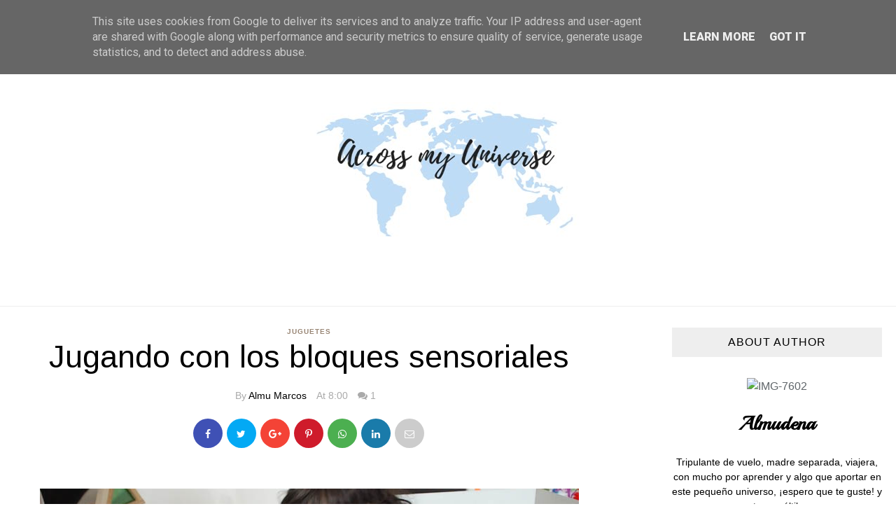

--- FILE ---
content_type: text/javascript; charset=UTF-8
request_url: http://www.acrossmyuniverse.es/feeds/posts/default/-/Jugueter%C3%ADas?alt=json-in-script&callback=related_results_labels_thumbs&max-results=8
body_size: 27180
content:
// API callback
related_results_labels_thumbs({"version":"1.0","encoding":"UTF-8","feed":{"xmlns":"http://www.w3.org/2005/Atom","xmlns$openSearch":"http://a9.com/-/spec/opensearchrss/1.0/","xmlns$blogger":"http://schemas.google.com/blogger/2008","xmlns$georss":"http://www.georss.org/georss","xmlns$gd":"http://schemas.google.com/g/2005","xmlns$thr":"http://purl.org/syndication/thread/1.0","id":{"$t":"tag:blogger.com,1999:blog-3916265262883067455"},"updated":{"$t":"2025-08-17T15:11:06.404+02:00"},"category":[{"term":"Viajes"},{"term":"Planes con niños"},{"term":"Familia"},{"term":"Madrid"},{"term":"Moda Infantil"},{"term":"Decoración"},{"term":"Navidad"},{"term":"Saioa"},{"term":"Mammaproof"},{"term":"Moda"},{"term":"Planes\u0026Ocio"},{"term":"libros Infantiles"},{"term":"Decoración Infantil"},{"term":"Belleza"},{"term":"Fotografía"},{"term":"Juguetes"},{"term":"Aviones"},{"term":"Francia"},{"term":"Verano"},{"term":"Libros"},{"term":"Embarazo"},{"term":"Galicia"},{"term":"Recetas"},{"term":"A Comer"},{"term":"DIY"},{"term":"Restaurantes"},{"term":"Cumpleaños"},{"term":"Regalos"},{"term":"Sira"},{"term":"Turismo Rural"},{"term":"Invierno"},{"term":"Otoño"},{"term":"París"},{"term":"Asia"},{"term":"Año Nuevo"},{"term":"Europa"},{"term":"Nuestra boda"},{"term":"Pueblo"},{"term":"Retiro"},{"term":"Tiendas"},{"term":"Tips familiares"},{"term":"América"},{"term":"Buenos Aires"},{"term":"Fiestas"},{"term":"Halloween"},{"term":"New York"},{"term":"Bugaboo"},{"term":"Cine"},{"term":"Museos"},{"term":"Planlilu"},{"term":"USA"},{"term":"Vida Sana"},{"term":"Wishlist"},{"term":"Amor"},{"term":"Argentina"},{"term":"Entrevistas"},{"term":"Jugueterías"},{"term":"Librerías"},{"term":"Miedo a volar"},{"term":"Castilla la Mancha"},{"term":"España"},{"term":"Historias de avión"},{"term":"Japón"},{"term":"México"},{"term":"Animales"},{"term":"Burdeos"},{"term":"Educación"},{"term":"Exposiciones"},{"term":"Portugal"},{"term":"Yoga"},{"term":"Conociendo Guadalajara"},{"term":"Italia"},{"term":"Playa"},{"term":"Propósitos"},{"term":"Bahamas"},{"term":"CampamentoLilu"},{"term":"Canada"},{"term":"Librerías Buenos Aires"},{"term":"Mexico"},{"term":"Aplicaciones"},{"term":"Arte"},{"term":"Arte Urbano"},{"term":"Campañas Solidarias"},{"term":"Cosmética"},{"term":"Islas"},{"term":"Kids"},{"term":"Libros infantiles Navidad"},{"term":"Madera"},{"term":"Picnic"},{"term":"Primavera"},{"term":"República Dominicana"},{"term":"Ruta del Quijote"},{"term":"Salud"},{"term":"Sorteo"},{"term":"Viaje a la Alcarria"},{"term":"África"},{"term":"Bangkok"},{"term":"Calendario de Adviento"},{"term":"Cosmética Infantil"},{"term":"Disney"},{"term":"Divorcio"},{"term":"Flores"},{"term":"Grecia"},{"term":"Inglés"},{"term":"Islas Canarias"},{"term":"Lactancia materna"},{"term":"Libros personalizados"},{"term":"Mamá"},{"term":"Marruecos"},{"term":"Mercados"},{"term":"Oporto"},{"term":"Playas de Galicia"},{"term":"Thailandia"},{"term":"Turismo"},{"term":"Viajes con Niños"},{"term":"Yoga para niños"},{"term":"#93díasdeverano"},{"term":"Adopta no Compres"},{"term":"Asturias"},{"term":"Ayuda Animal"},{"term":"Ballet"},{"term":"Barrio de las Letras"},{"term":"Bicicleta"},{"term":"Bosque"},{"term":"Canadá"},{"term":"Cementerio"},{"term":"Colombia"},{"term":"Coruña"},{"term":"Cursos"},{"term":"Desayuno"},{"term":"Desierto"},{"term":"Ecológico"},{"term":"El Quijote"},{"term":"Emociones"},{"term":"Gym"},{"term":"Israel"},{"term":"Jerusalem"},{"term":"Joyería"},{"term":"Lluvia"},{"term":"Magia"},{"term":"Manualidades"},{"term":"Mapas"},{"term":"Menudos Corazones"},{"term":"Mesa de luz"},{"term":"Noruega"},{"term":"Oslo"},{"term":"Pan"},{"term":"Pediatra a domicilio"},{"term":"Relajación"},{"term":"Rusia"},{"term":"Segovia"},{"term":"Sevilla"},{"term":"Sierra"},{"term":"Tailandia"},{"term":"Teatro"},{"term":"Turismo Sostenible"},{"term":"Videos"},{"term":"bolsos"},{"term":"Él"}],"title":{"type":"text","$t":"Across my Universe"},"subtitle":{"type":"html","$t":"Across my Universe es un blog en el que viajamos a través de diferentes temáticas como niños, moda, belleza, lifestyle y por supuesto viajes."},"link":[{"rel":"http://schemas.google.com/g/2005#feed","type":"application/atom+xml","href":"http:\/\/www.acrossmyuniverse.es\/feeds\/posts\/default"},{"rel":"self","type":"application/atom+xml","href":"http:\/\/www.blogger.com\/feeds\/3916265262883067455\/posts\/default\/-\/Jugueter%C3%ADas?alt=json-in-script\u0026max-results=8"},{"rel":"alternate","type":"text/html","href":"http:\/\/www.acrossmyuniverse.es\/search\/label\/Jugueter%C3%ADas"},{"rel":"hub","href":"http://pubsubhubbub.appspot.com/"}],"author":[{"name":{"$t":"Almu Marcos"},"uri":{"$t":"http:\/\/www.blogger.com\/profile\/07695193657116015137"},"email":{"$t":"noreply@blogger.com"},"gd$image":{"rel":"http://schemas.google.com/g/2005#thumbnail","width":"32","height":"32","src":"\/\/blogger.googleusercontent.com\/img\/b\/R29vZ2xl\/AVvXsEhKS-dug6o24E4yEHpvj8J1mVRN5sJ7g5tqfcclR324lpIJ9cKq8y433_p_ccCULKR0mi-GxoO6zZWqMKdwp6jpiYQW5Z2lLgDM0YdDSMCnRIu2_wJs0dbU1e-009ulFLM\/s113\/Almu.jpg"}}],"generator":{"version":"7.00","uri":"http://www.blogger.com","$t":"Blogger"},"openSearch$totalResults":{"$t":"8"},"openSearch$startIndex":{"$t":"1"},"openSearch$itemsPerPage":{"$t":"8"},"entry":[{"id":{"$t":"tag:blogger.com,1999:blog-3916265262883067455.post-6131319615042901915"},"published":{"$t":"2017-12-13T08:00:00.000+01:00"},"updated":{"$t":"2017-12-17T20:51:49.141+01:00"},"category":[{"scheme":"http://www.blogger.com/atom/ns#","term":"Educación"},{"scheme":"http://www.blogger.com/atom/ns#","term":"Familia"},{"scheme":"http://www.blogger.com/atom/ns#","term":"Jugueterías"},{"scheme":"http://www.blogger.com/atom/ns#","term":"Mesa de luz"},{"scheme":"http://www.blogger.com/atom/ns#","term":"Navidad"},{"scheme":"http://www.blogger.com/atom/ns#","term":"Planes con niños"},{"scheme":"http://www.blogger.com/atom/ns#","term":"Regalos"}],"title":{"type":"text","$t":"Si tuviera que elegir un regalo, Mesa de Luz"},"content":{"type":"html","$t":"\u003Cdiv class=\"separator\" style=\"clear: both; text-align: center;\"\u003E\n\u003Cspan style=\"font-family: inherit;\"\u003E\u003Ca href=\"https:\/\/blogger.googleusercontent.com\/img\/b\/R29vZ2xl\/AVvXsEgymtEa_vWcLIIrvy4bhaThSNTY6HCMcM06BF4XCoRqPIww38hp-XSBk5xt_dh2N8fajY19o7zq8SnYwrxop0m-tH4pIF1yYHx9WzE041FTqPiiKO70j2noynT9nB9iY4OCLbNE0nOPqeY\/s1600\/271117-Mesa-de-luz-14.jpg\" imageanchor=\"1\" style=\"margin-left: 1em; margin-right: 1em;\"\u003E\u003Cimg border=\"0\" data-original-height=\"578\" data-original-width=\"770\" src=\"https:\/\/blogger.googleusercontent.com\/img\/b\/R29vZ2xl\/AVvXsEgymtEa_vWcLIIrvy4bhaThSNTY6HCMcM06BF4XCoRqPIww38hp-XSBk5xt_dh2N8fajY19o7zq8SnYwrxop0m-tH4pIF1yYHx9WzE041FTqPiiKO70j2noynT9nB9iY4OCLbNE0nOPqeY\/s1600\/271117-Mesa-de-luz-14.jpg\" \/\u003E\u003C\/a\u003E\u003C\/span\u003E\u003C\/div\u003E\n\u003Cspan style=\"font-family: inherit;\"\u003ELa luz es uno de los recursos que más puede atraer a un niño, desde pequeñitos es lo que más les llama la atención, y cuando ya pueden señalar e incluso decir una palabra, mis hijas, sobrinos y niños cercanos, señalaban farolas, lámparas, luces del árbol de Navidad alucinados diciendo \"luz, luz...\"\u003C\/span\u003E\u003Cbr \/\u003E\n\u003Cbr \/\u003E\n\u003Cbr \/\u003E\n\u003Ca name='more'\u003E\u003C\/a\u003E\u003Cbr \/\u003E\n\u003Cdiv class=\"separator\" style=\"clear: both; text-align: center;\"\u003E\n\u003Cspan style=\"font-family: inherit;\"\u003E\u003Ca href=\"https:\/\/blogger.googleusercontent.com\/img\/b\/R29vZ2xl\/AVvXsEh4V_jjmzJQxxSnXTrRlp8y0vx090qiUKoG06AVL7eRvbnFEwQaBLY53K2aerjwavCIhML8tZbnrFHw40B5jbVIjtPwUTjpl7-HEf7QHFD6SDPUSKQytofnhixaiSLGPk2jxHb8LmfY5pA\/s1600\/271117-Mesa-de-luz-12.jpg\" imageanchor=\"1\" style=\"margin-left: 1em; margin-right: 1em;\"\u003E\u003Cimg border=\"0\" data-original-height=\"578\" data-original-width=\"770\" src=\"https:\/\/blogger.googleusercontent.com\/img\/b\/R29vZ2xl\/AVvXsEh4V_jjmzJQxxSnXTrRlp8y0vx090qiUKoG06AVL7eRvbnFEwQaBLY53K2aerjwavCIhML8tZbnrFHw40B5jbVIjtPwUTjpl7-HEf7QHFD6SDPUSKQytofnhixaiSLGPk2jxHb8LmfY5pA\/s1600\/271117-Mesa-de-luz-12.jpg\" \/\u003E\u003C\/a\u003E\u003Ca href=\"https:\/\/blogger.googleusercontent.com\/img\/b\/R29vZ2xl\/AVvXsEgT9AgikuWfuv4FiLGzhe52r3PYFtR0eOMJUY_SeBupwc7SYlwD4hltya89OUdoRccegR_8WbzxEmdU3Chqr-14U3lbN7vwsmBJwjn_pUlEa6wA0hJDSfHFbcfYqETRITTsppp1Ah6TIX0\/s1600\/271117-Mesa-de-luz-09.jpg\" imageanchor=\"1\" style=\"margin-left: 1em; margin-right: 1em;\"\u003E\u003Cimg border=\"0\" data-original-height=\"578\" data-original-width=\"770\" src=\"https:\/\/blogger.googleusercontent.com\/img\/b\/R29vZ2xl\/AVvXsEgT9AgikuWfuv4FiLGzhe52r3PYFtR0eOMJUY_SeBupwc7SYlwD4hltya89OUdoRccegR_8WbzxEmdU3Chqr-14U3lbN7vwsmBJwjn_pUlEa6wA0hJDSfHFbcfYqETRITTsppp1Ah6TIX0\/s1600\/271117-Mesa-de-luz-09.jpg\" \/\u003E\u003C\/a\u003E\u003C\/span\u003E\u003C\/div\u003E\n\u003Cbr \/\u003E\n\u003Cspan style=\"font-family: inherit;\"\u003EPor ello, las mesas o cajas de luz son un recurso educativo excelente, permite a los pequeños y grandes experimentar, \u003Cb\u003Ela mesa de luz pertenece al enfoque Reggio Emilia\u003C\/b\u003E, en la cual el niño es el total protagonista, por su luminosidad \u003Cb\u003Econsigue atraer al niños y mantener un nivel elevado de concentración\u003C\/b\u003E, invitando de este modo a experimentar, en mi caso, pongo a su disposición todos los recursos que hemos ido consiguiendo en estos meses, algunos comprados, otros regalados, muchas cosas impresas, otras extraídas de la propia naturaleza, dejo que sean ellas quienes experimenten con todo eso, especialmente Sira, con Saioa ya tratamos de \"jugar\" aprovechando este material para introducir temas como anatomía, geografía, matemáticas, inglés, lengua... una forma de aprender jugando y sin darse cuenta, yo misma me he sorprendido de como ha aprendido muchas cosas, sin esfuerzo, en familia, divirtiéndonos, pasando tiempo juntas, y observando como es algo, que engancha, que\u003Cb\u003E aumenta sus ganas de saber más, su curiosidad\u003C\/b\u003E...\u003C\/span\u003E\u003Cbr \/\u003E\n\u003Cblockquote class=\"tr_bq\"\u003E\n\u003Cspan style=\"font-family: inherit;\"\u003E\u003Cbr \/\u003E\u003C\/span\u003E\n\u003Cspan style=\"font-family: inherit;\"\u003ELa mesa de luz, relaja, favorece la imaginación y la concentración, aumenta su curiosidad, se pueden realizar múltiples actividades, un sinfín de propuestas educativas y divertidas.\u003C\/span\u003E\u003C\/blockquote\u003E\n\u003Cdiv class=\"separator\" style=\"clear: both; text-align: center;\"\u003E\n\u003Cspan style=\"font-family: inherit;\"\u003E\u003Ca href=\"https:\/\/blogger.googleusercontent.com\/img\/b\/R29vZ2xl\/AVvXsEhhmtWHAq0uPJZksZ7s4NQuh_HnZ4Ou13OvQlRuGdJ9XFvHitys4iGTJcwfIN1qVg6cWiOhXrhG-YPLyjYmL2PCRSUwyxR36Grty9YrfxF5KpLtDbcq27maQjlogIjYiP-f7Cy1kAFNWJM\/s1600\/090617-Mesa-de-luz-01.jpg\" imageanchor=\"1\" style=\"margin-left: 1em; margin-right: 1em;\"\u003E\u003Cimg border=\"0\" data-original-height=\"578\" data-original-width=\"770\" src=\"https:\/\/blogger.googleusercontent.com\/img\/b\/R29vZ2xl\/AVvXsEhhmtWHAq0uPJZksZ7s4NQuh_HnZ4Ou13OvQlRuGdJ9XFvHitys4iGTJcwfIN1qVg6cWiOhXrhG-YPLyjYmL2PCRSUwyxR36Grty9YrfxF5KpLtDbcq27maQjlogIjYiP-f7Cy1kAFNWJM\/s1600\/090617-Mesa-de-luz-01.jpg\" \/\u003E\u003C\/a\u003E\u003C\/span\u003E\u003C\/div\u003E\n\u003Cdiv class=\"separator\" style=\"clear: both; text-align: center;\"\u003E\n\u003Cspan style=\"font-family: inherit;\"\u003E\u003Ca href=\"https:\/\/blogger.googleusercontent.com\/img\/b\/R29vZ2xl\/AVvXsEgtywImnD3iwrM1oTf7rfyIjrFgStiEeiIBfZsVoPCVc1S7kmIL6aXc2NGHG8qvngYRXa0AXeV5FXF2y4LQ1j92YsZRnvohUXd0Q4AtMAs1aiDTur1J5nPiaCw051dUkUNsl7SdTSAiWhQ\/s1600\/271117-Mesa-de-luz-15.jpg\" imageanchor=\"1\" style=\"margin-left: 1em; margin-right: 1em;\"\u003E\u003Cimg border=\"0\" data-original-height=\"578\" data-original-width=\"770\" src=\"https:\/\/blogger.googleusercontent.com\/img\/b\/R29vZ2xl\/AVvXsEgtywImnD3iwrM1oTf7rfyIjrFgStiEeiIBfZsVoPCVc1S7kmIL6aXc2NGHG8qvngYRXa0AXeV5FXF2y4LQ1j92YsZRnvohUXd0Q4AtMAs1aiDTur1J5nPiaCw051dUkUNsl7SdTSAiWhQ\/s1600\/271117-Mesa-de-luz-15.jpg\" \/\u003E\u003C\/a\u003E\u003C\/span\u003E\u003C\/div\u003E\n\u003Cdiv class=\"separator\" style=\"clear: both; text-align: center;\"\u003E\n\u003Cspan style=\"font-family: inherit;\"\u003E\u003Ca href=\"https:\/\/blogger.googleusercontent.com\/img\/b\/R29vZ2xl\/AVvXsEhC3J_UaDWogWIcRk-vOq_POwnuaTq44l0C_noyTPMpsRKqEM7pyCtYaz-J7HAXj6XLXuxOYYlB6Hh4pmbS3Hh3d5L2EQweFEL_3EgkNMuTNo6Bb-ZBhlxXyN-g85d2ch7tFvZoJcHO8p8\/s1600\/281117-Mesa-de-luz-17.jpg\" imageanchor=\"1\" style=\"margin-left: 1em; margin-right: 1em;\"\u003E\u003Cimg border=\"0\" data-original-height=\"578\" data-original-width=\"770\" src=\"https:\/\/blogger.googleusercontent.com\/img\/b\/R29vZ2xl\/AVvXsEhC3J_UaDWogWIcRk-vOq_POwnuaTq44l0C_noyTPMpsRKqEM7pyCtYaz-J7HAXj6XLXuxOYYlB6Hh4pmbS3Hh3d5L2EQweFEL_3EgkNMuTNo6Bb-ZBhlxXyN-g85d2ch7tFvZoJcHO8p8\/s1600\/281117-Mesa-de-luz-17.jpg\" \/\u003E\u003C\/a\u003E\u003C\/span\u003E\u003C\/div\u003E\n\u003Cdiv class=\"separator\" style=\"clear: both; text-align: center;\"\u003E\n\u003Cspan style=\"font-family: inherit;\"\u003E\u003Ca href=\"https:\/\/blogger.googleusercontent.com\/img\/b\/R29vZ2xl\/AVvXsEgDRIwzyQgtIPubguYtpMS4XFyb1QgG9g9JRFz0zjd67Yx4UIRbRauFEO3n-e9y9GYwNQZeAZAvVTCAU1CPX4MT6RyVWHWcLSM32yOj4QQt46qiz865XAEnQ2j_ScUDdqbaJsZfQZABIoM\/s1600\/221117-Mesa-de-luz-08.jpg\" imageanchor=\"1\" style=\"clear: left; float: left; margin-bottom: 1em; margin-right: 1em;\"\u003E\u003Cimg border=\"0\" data-original-height=\"770\" data-original-width=\"578\" src=\"https:\/\/blogger.googleusercontent.com\/img\/b\/R29vZ2xl\/AVvXsEgDRIwzyQgtIPubguYtpMS4XFyb1QgG9g9JRFz0zjd67Yx4UIRbRauFEO3n-e9y9GYwNQZeAZAvVTCAU1CPX4MT6RyVWHWcLSM32yOj4QQt46qiz865XAEnQ2j_ScUDdqbaJsZfQZABIoM\/s1600\/221117-Mesa-de-luz-08.jpg\" \/\u003E\u003C\/a\u003E\u003C\/span\u003E\u003C\/div\u003E\n\u003Cspan style=\"font-family: inherit;\"\u003E\u003Cbr \/\u003E\u003C\/span\u003E\n\u003Cbr \/\u003E\n\u003Cbr \/\u003E\n\u003Cbr \/\u003E\n\u003Cbr \/\u003E\n\u003Cbr \/\u003E\n\u003Cbr \/\u003E\n\u003Cbr \/\u003E\n\u003Cbr \/\u003E\n\u003Cbr \/\u003E\n\u003Cbr \/\u003E\n\u003Cbr \/\u003E\n\u003Cbr \/\u003E\n\u003Cbr \/\u003E\n\u003Cbr \/\u003E\n\u003Cbr \/\u003E\n\u003Cbr \/\u003E\n\u003Cbr \/\u003E\n\u003Cbr \/\u003E\n\u003Cbr \/\u003E\n\u003Cbr \/\u003E\n\u003Cbr \/\u003E\n\u003Cbr \/\u003E\n\u003Cbr \/\u003E\n\u003Cbr \/\u003E\n\u003Cbr \/\u003E\n\u003Cbr \/\u003E\n\u003Cbr \/\u003E\n\u003Cbr \/\u003E\n\u003Cbr \/\u003E\n\u003Cbr \/\u003E\n\u003Cbr \/\u003E\n\u003Cbr \/\u003E\n\u003Cbr \/\u003E\n\u003Cbr \/\u003E\n\u003Cbr \/\u003E\n\u003Cbr \/\u003E\n\u003Cbr \/\u003E\n\u003Cbr \/\u003E\n\u003Cbr \/\u003E\n\u003Cbr \/\u003E\n\u003Cspan style=\"font-family: inherit;\"\u003E\u003Ca href=\"https:\/\/www.jugaia.com\/es\/construccion-y-manipulacion\/mesa-de-luz-portatil-a2.html?search_query=mesa+de+luz\u0026amp;results=52\" target=\"_blank\"\u003ENuestra mesa de luz es de Jugaia\u003C\/a\u003E, fue el regalo de segundo cumpleaños de Sira, llevaba tiempo leyendo y conociendo más sobre ellas, y tenía muchas ganas de haberla tenido con Saioa, pero al final llegó a nosotras cuando mejor podíamos usarla y se ha convertido en un recurso excelente, ultimamente la tenemos siempre en el salón, y ellas solas a veces la conectan, tienen sus roles establecidos y es Saioa quien la enchufa y Sira la enciende, hacen un equipazo. También se puede conseguir todo tipo de materiales en \u003Ca href=\"https:\/\/www.jugaia.com\/es\/buscar?controller=search\u0026amp;orderby=position\u0026amp;orderway=desc\u0026amp;search_query=mesa+de+luz\" target=\"_blank\"\u003EJugaia\u003C\/a\u003E y en \u003Ca href=\"https:\/\/www.mumuchu.com\/mesas-de-luz.html\" target=\"_blank\"\u003EMumuchu\u003C\/a\u003E, de donde son\u003Ca href=\"https:\/\/www.mumuchu.com\/set-6-cascadas-de-liquido-de-colores-tickit.html\" target=\"_blank\"\u003E nuestras cascadas\u003C\/a\u003E.\u0026nbsp;\u003C\/span\u003E\u003Cbr \/\u003E\n\u003Cspan style=\"font-family: inherit;\"\u003E\u003Cbr \/\u003E\u003C\/span\u003E\n\u003Cspan style=\"font-family: inherit;\"\u003E\u003Ca href=\"https:\/\/blogger.googleusercontent.com\/img\/b\/R29vZ2xl\/AVvXsEiH18RSLeuj7yfJrt1N_83wehSrOD-46pxHqcs5wLHzPg9uwPrQJFKz2_11p1irT78RZzMfpd1pJBblfEO1fazRrMPmye3EnJ2BoOByJh7Wtrd95ppmeDxJaT2K7P6Cd_VcOh7kNDL19q8\/s1600\/271117-Mesa-de-luz-11.jpg\" imageanchor=\"1\" style=\"margin-left: 1em; margin-right: 1em;\"\u003E\u003Cimg border=\"0\" data-original-height=\"578\" data-original-width=\"770\" src=\"https:\/\/blogger.googleusercontent.com\/img\/b\/R29vZ2xl\/AVvXsEiH18RSLeuj7yfJrt1N_83wehSrOD-46pxHqcs5wLHzPg9uwPrQJFKz2_11p1irT78RZzMfpd1pJBblfEO1fazRrMPmye3EnJ2BoOByJh7Wtrd95ppmeDxJaT2K7P6Cd_VcOh7kNDL19q8\/s1600\/271117-Mesa-de-luz-11.jpg\" \/\u003E\u003C\/a\u003E \u003C\/span\u003E\u003Cbr \/\u003E\n\u003Cdiv class=\"separator\" style=\"clear: both; text-align: center;\"\u003E\n\u003Cspan style=\"font-family: inherit;\"\u003E\u003Ca href=\"https:\/\/blogger.googleusercontent.com\/img\/b\/R29vZ2xl\/AVvXsEg4wxdmcQr_4CE0ry3ajKg6avNSeWsZYvgiUomwHGR2RQS4IExVZIW9fFVlYl9Su7XhOldLAc3YyuNrF3I03hKMJ5XOsjrn6q_ybqeEXAYlmYlFbl4HZtbwGNmfAKtvbxNqIx1Fd9Pa2MM\/s1600\/211117-Mesa-de-luz-06.jpg\" imageanchor=\"1\" style=\"margin-left: 1em; margin-right: 1em;\"\u003E\u003Cimg border=\"0\" data-original-height=\"578\" data-original-width=\"770\" src=\"https:\/\/blogger.googleusercontent.com\/img\/b\/R29vZ2xl\/AVvXsEg4wxdmcQr_4CE0ry3ajKg6avNSeWsZYvgiUomwHGR2RQS4IExVZIW9fFVlYl9Su7XhOldLAc3YyuNrF3I03hKMJ5XOsjrn6q_ybqeEXAYlmYlFbl4HZtbwGNmfAKtvbxNqIx1Fd9Pa2MM\/s1600\/211117-Mesa-de-luz-06.jpg\" \/\u003E\u003C\/a\u003E\u003C\/span\u003E\u003C\/div\u003E\n\u003Cbr \/\u003E\n\u003Cspan style=\"font-family: inherit;\"\u003ETambién podéis crear vuestro propio material e imprimirlo en hojas de acetato, en folios, o hacer figuras con fieltro o goma eva, internet además está lleno de recursos e imprimibles, otro recurso genial en otoño por ejemplo son las hojas de los árboles, es alucinante como se observan los nervios, si en casa tenemos flores, aprovechamos sus pétalos caídos, plumas que encontrams por la calle (también tenemos compradas de colores), la cantidad de recursos es ilimitada, y no tienen por que ser caro conseguirlos, os lo aseguro. \u003C\/span\u003E\u003Cbr \/\u003E\n\u003Cspan style=\"font-family: inherit;\"\u003E\u003Cbr \/\u003E\u003C\/span\u003E\n\u003Cspan style=\"font-family: inherit;\"\u003EEn Instagram, (\u003Ca href=\"https:\/\/www.instagram.com\/almu_across\/\" target=\"_blank\"\u003E@almu_across\u003C\/a\u003E) podéis seguirme, e iré colgando todo lo que se me ocurra con la mesa de luz, ya sea en stories o en el perfil, y si un día me animo, os cuelgo un vídeo en un nuevo post.\u003C\/span\u003E\u003Cbr \/\u003E\n\u003Cbr \/\u003E"},"link":[{"rel":"replies","type":"application/atom+xml","href":"http:\/\/www.acrossmyuniverse.es\/feeds\/6131319615042901915\/comments\/default","title":"Enviar comentarios"},{"rel":"replies","type":"text/html","href":"http:\/\/www.acrossmyuniverse.es\/2017\/12\/si-tuviera-que-elegir-un-regalo-mesa-de.html#comment-form","title":"1 comentarios"},{"rel":"edit","type":"application/atom+xml","href":"http:\/\/www.blogger.com\/feeds\/3916265262883067455\/posts\/default\/6131319615042901915"},{"rel":"self","type":"application/atom+xml","href":"http:\/\/www.blogger.com\/feeds\/3916265262883067455\/posts\/default\/6131319615042901915"},{"rel":"alternate","type":"text/html","href":"http:\/\/www.acrossmyuniverse.es\/2017\/12\/si-tuviera-que-elegir-un-regalo-mesa-de.html","title":"Si tuviera que elegir un regalo, Mesa de Luz"}],"author":[{"name":{"$t":"Almu Marcos"},"uri":{"$t":"http:\/\/www.blogger.com\/profile\/07695193657116015137"},"email":{"$t":"noreply@blogger.com"},"gd$image":{"rel":"http://schemas.google.com/g/2005#thumbnail","width":"32","height":"32","src":"\/\/blogger.googleusercontent.com\/img\/b\/R29vZ2xl\/AVvXsEhKS-dug6o24E4yEHpvj8J1mVRN5sJ7g5tqfcclR324lpIJ9cKq8y433_p_ccCULKR0mi-GxoO6zZWqMKdwp6jpiYQW5Z2lLgDM0YdDSMCnRIu2_wJs0dbU1e-009ulFLM\/s113\/Almu.jpg"}}],"media$thumbnail":{"xmlns$media":"http://search.yahoo.com/mrss/","url":"https:\/\/blogger.googleusercontent.com\/img\/b\/R29vZ2xl\/AVvXsEgymtEa_vWcLIIrvy4bhaThSNTY6HCMcM06BF4XCoRqPIww38hp-XSBk5xt_dh2N8fajY19o7zq8SnYwrxop0m-tH4pIF1yYHx9WzE041FTqPiiKO70j2noynT9nB9iY4OCLbNE0nOPqeY\/s72-c\/271117-Mesa-de-luz-14.jpg","height":"72","width":"72"},"thr$total":{"$t":"1"}},{"id":{"$t":"tag:blogger.com,1999:blog-3916265262883067455.post-3695322134659863444"},"published":{"$t":"2017-07-25T08:00:00.000+02:00"},"updated":{"$t":"2019-02-11T23:45:28.136+01:00"},"category":[{"scheme":"http://www.blogger.com/atom/ns#","term":"Jugueterías"},{"scheme":"http://www.blogger.com/atom/ns#","term":"Juguetes"}],"title":{"type":"text","$t":"Imaginación al poder"},"content":{"type":"html","$t":"\u003Cdiv class=\"separator\" style=\"clear: both; text-align: center;\"\u003E\n\u003Cspan style=\"font-family: inherit;\"\u003E\u003Cspan style=\"font-family: inherit;\"\u003E\u003Ca href=\"https:\/\/blogger.googleusercontent.com\/img\/b\/R29vZ2xl\/AVvXsEjl1bD2mFwIgW2KZVHAlL56nc00d2VM5kJkYG-RZBaVIG0RsQEHhNLt4SAn2krxnWiEKJrCLm568gHlN3s8XE6NN4VZfv5EZ4pXig3vtoYRqDTcX__bLtKbkLG2NHMjNcie1BpVyVZlcQQ\/s1600\/Juguear-02.jpg\" imageanchor=\"1\" style=\"margin-left: 1em; margin-right: 1em;\"\u003E\u003Cimg border=\"0\" data-original-height=\"578\" data-original-width=\"770\" src=\"https:\/\/blogger.googleusercontent.com\/img\/b\/R29vZ2xl\/AVvXsEjl1bD2mFwIgW2KZVHAlL56nc00d2VM5kJkYG-RZBaVIG0RsQEHhNLt4SAn2krxnWiEKJrCLm568gHlN3s8XE6NN4VZfv5EZ4pXig3vtoYRqDTcX__bLtKbkLG2NHMjNcie1BpVyVZlcQQ\/s1600\/Juguear-02.jpg\" \/\u003E\u003C\/a\u003E\u003C\/span\u003E\u003C\/span\u003E\u003C\/div\u003E\n\u003Cbr \/\u003E\n\u003Cspan style=\"font-family: inherit;\"\u003E\u003Cspan style=\"font-family: inherit;\"\u003E\u003Cspan style=\"font-family: inherit;\"\u003EHace unas semanas llegaron a casa estas pizarritas que hoy os enseño, y pensaba en dárselas un día de esos que no se puede salir por el calor tan sofocante que hace, pero llegó antes la lluvia y las estrenamos rápido, hoy además puedes ganar unas para ti.\u0026nbsp;\u003C\/span\u003E\u003C\/span\u003E\u003C\/span\u003E\u003Cbr \/\u003E\n\u003Cspan style=\"font-family: inherit;\"\u003E\u003Cspan style=\"font-family: inherit;\"\u003E\u003Cbr \/\u003E\u003C\/span\u003E\u003C\/span\u003E\n\u003Cbr \/\u003E\n\u003Ca name='more'\u003E\u003C\/a\u003E\u003Cspan style=\"font-family: inherit;\"\u003E\u003Cspan style=\"font-family: inherit;\"\u003E\u003Cbr \/\u003E\u003C\/span\u003E\u003C\/span\u003E\n\u003Cspan style=\"font-family: inherit;\"\u003E\u003Cspan style=\"font-family: inherit;\"\u003E\u003Cbr \/\u003E\u003C\/span\u003E\u003C\/span\u003E\n\u003Cbr \/\u003E\n\u003Cdiv class=\"separator\" style=\"clear: both; text-align: center;\"\u003E\n\u003Cspan style=\"font-family: inherit;\"\u003E\u003Cspan style=\"font-family: inherit;\"\u003E\u003Cspan style=\"font-family: inherit;\"\u003E\u003Ca href=\"https:\/\/blogger.googleusercontent.com\/img\/b\/R29vZ2xl\/AVvXsEiwMVw-TU9Om3QMgROHtihA3hTXCNwTdyEOr-8MOCnANd-czWHh9gcRrsJJkNlkbZjYVAAYA-NhSkXYaths6ogSsJBtksPGyQlWwBSXDkRIIedDQ9aKbpnVUGYGqZ-tHp7Jf3_2p6pFTMk\/s1600\/Juguear-03.jpg\" imageanchor=\"1\" style=\"margin-left: 1em; margin-right: 1em;\"\u003E\u003Cimg border=\"0\" data-original-height=\"578\" data-original-width=\"770\" src=\"https:\/\/blogger.googleusercontent.com\/img\/b\/R29vZ2xl\/AVvXsEiwMVw-TU9Om3QMgROHtihA3hTXCNwTdyEOr-8MOCnANd-czWHh9gcRrsJJkNlkbZjYVAAYA-NhSkXYaths6ogSsJBtksPGyQlWwBSXDkRIIedDQ9aKbpnVUGYGqZ-tHp7Jf3_2p6pFTMk\/s1600\/Juguear-03.jpg\" \/\u003E\u003C\/a\u003E\u003C\/span\u003E\u003C\/span\u003E\u003C\/span\u003E\u003C\/div\u003E\n\u003Cspan style=\"font-family: inherit;\"\u003E\u003Cspan style=\"font-family: inherit;\"\u003E\u003Cbr \/\u003E\u003C\/span\u003E\u003C\/span\u003E\n\u003Cspan style=\"font-family: inherit;\"\u003E\u003Cspan style=\"font-family: inherit;\"\u003E\u003Cspan style=\"font-family: inherit;\"\u003ELas pizarritas de diferentes formas, son geniales para las peques, les \nencantan a las dos y se pasan un buen rato pintando, borrando y \nconstruyendo con ellas, un pavo real, un árbol o un edificio, además las\n podemos llevar a todas partes con las tizas, en casa nos encantan las \npizarra, ya tenemos 3 pintadas en paredes de casa y poder llevar estas \npiezas a todas partes es genial, favorecen la destreza manual, la \nimaginación y creatividad, fabricadas en madera, vienen guardadas en una\n cajita también de madera que es además una monada.\u0026nbsp;\u003C\/span\u003E\u003C\/span\u003E\u003C\/span\u003E\u003Cbr \/\u003E\n\u003Cspan style=\"font-family: inherit;\"\u003E\u003Cspan style=\"font-family: inherit;\"\u003E\u003Cspan style=\"font-family: inherit;\"\u003E\u003Cbr \/\u003E\u003C\/span\u003E\u003C\/span\u003E\u003C\/span\u003E\n\u003Cbr \/\u003E\n\u003Cdiv class=\"separator\" style=\"clear: both; text-align: center;\"\u003E\n\u003Cspan style=\"font-family: inherit;\"\u003E\u003Cspan style=\"font-family: inherit;\"\u003E\u003Cspan style=\"font-family: inherit;\"\u003E\u003Ca href=\"https:\/\/blogger.googleusercontent.com\/img\/b\/R29vZ2xl\/AVvXsEiQ0k42ZOKSsa4-w5YsSDJ2x3amBaS6uzvveu2uUmA8vMLzlW-k2hdc-D03Bk2H_eh_fNR7CldPoScIxZAM6tTgYaWX8AwAzKpw6pjuTwql9fQ45nUJ4BsxxQmAMCKU7246Rw6RMZHJ_UI\/s1600\/Juguear-01.jpg\" imageanchor=\"1\" style=\"clear: left; float: left; margin-bottom: 1em; margin-right: 1em;\"\u003E\u003Cimg border=\"0\" data-original-height=\"770\" data-original-width=\"578\" src=\"https:\/\/blogger.googleusercontent.com\/img\/b\/R29vZ2xl\/AVvXsEiQ0k42ZOKSsa4-w5YsSDJ2x3amBaS6uzvveu2uUmA8vMLzlW-k2hdc-D03Bk2H_eh_fNR7CldPoScIxZAM6tTgYaWX8AwAzKpw6pjuTwql9fQ45nUJ4BsxxQmAMCKU7246Rw6RMZHJ_UI\/s1600\/Juguear-01.jpg\" \/\u003E\u003C\/a\u003E\u003C\/span\u003E\u003C\/span\u003E\u003C\/span\u003E\u003C\/div\u003E\n\u003Cspan style=\"font-family: inherit;\"\u003E\u003Cspan style=\"font-family: inherit;\"\u003E\u003Cbr \/\u003E\u003C\/span\u003E\u003C\/span\u003E\n\u003Cspan style=\"font-family: inherit;\"\u003E\u003Cspan style=\"font-family: inherit;\"\u003E\u003Cbr \/\u003E\u003C\/span\u003E\u003C\/span\u003E\n\u003Cspan style=\"font-family: inherit;\"\u003E\u003Cspan style=\"font-family: inherit;\"\u003E\u003Cbr \/\u003E\u003C\/span\u003E\u003C\/span\u003E\n\u003Cspan style=\"font-family: inherit;\"\u003E\u003Cspan style=\"font-family: inherit;\"\u003E\u003Cbr \/\u003E\u003C\/span\u003E\u003C\/span\u003E\n\u003Cspan style=\"font-family: inherit;\"\u003E\u003Cspan style=\"font-family: inherit;\"\u003E\u003Cbr \/\u003E\u003C\/span\u003E\u003C\/span\u003E\n\u003Cspan style=\"font-family: inherit;\"\u003E\u003Cspan style=\"font-family: inherit;\"\u003E\u003Cbr \/\u003E\u003C\/span\u003E\u003C\/span\u003E\n\u003Cspan style=\"font-family: inherit;\"\u003E\u003Cspan style=\"font-family: inherit;\"\u003E\u003Cbr \/\u003E\u003C\/span\u003E\u003C\/span\u003E\n\u003Cspan style=\"font-family: inherit;\"\u003E\u003Cspan style=\"font-family: inherit;\"\u003E\u003Cbr \/\u003E\u003C\/span\u003E\u003C\/span\u003E\n\u003Cspan style=\"font-family: inherit;\"\u003E\u003Cspan style=\"font-family: inherit;\"\u003E\u003Cbr \/\u003E\u003C\/span\u003E\u003C\/span\u003E\n\u003Cspan style=\"font-family: inherit;\"\u003E\u003Cspan style=\"font-family: inherit;\"\u003E\u003Cbr \/\u003E\u003C\/span\u003E\u003C\/span\u003E\n\u003Cspan style=\"font-family: inherit;\"\u003E\u003Cspan style=\"font-family: inherit;\"\u003E\u003Cbr \/\u003E\u003C\/span\u003E\u003C\/span\u003E\n\u003Cspan style=\"font-family: inherit;\"\u003E\u003Cspan style=\"font-family: inherit;\"\u003E\u003Cbr \/\u003E\u003C\/span\u003E\u003C\/span\u003E\n\u003Cspan style=\"font-family: inherit;\"\u003E\u003Cspan style=\"font-family: inherit;\"\u003E\u003Cbr \/\u003E\u003C\/span\u003E\u003C\/span\u003E\n\u003Cspan style=\"font-family: inherit;\"\u003E\u003Cspan style=\"font-family: inherit;\"\u003E\u003Cbr \/\u003E\u003C\/span\u003E\u003C\/span\u003E\n\u003Cspan style=\"font-family: inherit;\"\u003E\u003Cspan style=\"font-family: inherit;\"\u003E\u003Cbr \/\u003E\u003C\/span\u003E\u003C\/span\u003E\n\u003Cspan style=\"font-family: inherit;\"\u003E\u003Cspan style=\"font-family: inherit;\"\u003E\u003Cbr \/\u003E\u003C\/span\u003E\u003C\/span\u003E\n\u003Cspan style=\"font-family: inherit;\"\u003E\u003Cspan style=\"font-family: inherit;\"\u003E\u003Cbr \/\u003E\u003C\/span\u003E\u003C\/span\u003E\n\u003Cspan style=\"font-family: inherit;\"\u003E\u003Cspan style=\"font-family: inherit;\"\u003E\u003Cbr \/\u003E\u003C\/span\u003E\u003C\/span\u003E\n\u003Cspan style=\"font-family: inherit;\"\u003E\u003Cspan style=\"font-family: inherit;\"\u003E\u003Cbr \/\u003E\u003C\/span\u003E\u003C\/span\u003E\n\u003Cspan style=\"font-family: inherit;\"\u003E\u003Cspan style=\"font-family: inherit;\"\u003E\u003Cbr \/\u003E\u003C\/span\u003E\u003C\/span\u003E\n\u003Cspan style=\"font-family: inherit;\"\u003E\u003Cspan style=\"font-family: inherit;\"\u003E\u003Cbr \/\u003E\u003C\/span\u003E\u003C\/span\u003E\n\u003Cspan style=\"font-family: inherit;\"\u003E\u003Cspan style=\"font-family: inherit;\"\u003E\u003Cbr \/\u003E\u003C\/span\u003E\u003C\/span\u003E\n\u003Cspan style=\"font-family: inherit;\"\u003E\u003Cspan style=\"font-family: inherit;\"\u003E\u003Cbr \/\u003E\u003C\/span\u003E\u003C\/span\u003E\n\u003Cspan style=\"font-family: inherit;\"\u003E\u003Cspan style=\"font-family: inherit;\"\u003E\u003Cbr \/\u003E\u003C\/span\u003E\u003C\/span\u003E\n\u003Cspan style=\"font-family: inherit;\"\u003E\u003Cspan style=\"font-family: inherit;\"\u003E\u003Cbr \/\u003E\u003C\/span\u003E\u003C\/span\u003E\n\u003Cspan style=\"font-family: inherit;\"\u003E\u003Cspan style=\"font-family: inherit;\"\u003E\u003Cbr \/\u003E\u003C\/span\u003E\u003C\/span\u003E\n\u003Cspan style=\"font-family: inherit;\"\u003E\u003Cspan style=\"font-family: inherit;\"\u003E\u003Cbr \/\u003E\u003C\/span\u003E\u003C\/span\u003E\n\u003Cspan style=\"font-family: inherit;\"\u003E\u003Cspan style=\"font-family: inherit;\"\u003E\u003Cbr \/\u003E\u003C\/span\u003E\u003C\/span\u003E\n\u003Cspan style=\"font-family: inherit;\"\u003E\u003Cspan style=\"font-family: inherit;\"\u003E\u003Cbr \/\u003E\u003C\/span\u003E\u003C\/span\u003E\n\u003Cspan style=\"font-family: inherit;\"\u003E\u003Cspan style=\"font-family: inherit;\"\u003E\u003Cbr \/\u003E\u003C\/span\u003E\u003C\/span\u003E\n\u003Cspan style=\"font-family: inherit;\"\u003E\u003Cspan style=\"font-family: inherit;\"\u003E\u003Cbr \/\u003E\u003C\/span\u003E\u003C\/span\u003E\n\u003Cspan style=\"font-family: inherit;\"\u003E\u003Cspan style=\"font-family: inherit;\"\u003E\u003Cbr \/\u003E\u003C\/span\u003E\u003C\/span\u003E\n\u003Cspan style=\"font-family: inherit;\"\u003E\u003Cspan style=\"font-family: inherit;\"\u003E\u003Cbr \/\u003E\u003C\/span\u003E\u003C\/span\u003E\n\u003Cspan style=\"font-family: inherit;\"\u003E\u003Cspan style=\"font-family: inherit;\"\u003E\u003Cbr \/\u003E\u003C\/span\u003E\u003C\/span\u003E\n\u003Cspan style=\"font-family: inherit;\"\u003E\u003Cspan style=\"font-family: inherit;\"\u003E\u003Cbr \/\u003E\u003C\/span\u003E\u003C\/span\u003E\n\u003Cspan style=\"font-family: inherit;\"\u003E\u003Cspan style=\"font-family: inherit;\"\u003E\u003Cbr \/\u003E\u003C\/span\u003E\u003C\/span\u003E\n\u003Cspan style=\"font-family: inherit;\"\u003E\u003Cspan style=\"font-family: inherit;\"\u003E\u003Cbr \/\u003E\u003C\/span\u003E\u003C\/span\u003E\n\u003Cspan style=\"font-family: inherit;\"\u003E\u003Cspan style=\"font-family: inherit;\"\u003E\u003Cbr \/\u003E\u003C\/span\u003E\u003C\/span\u003E\n\u003Cspan style=\"font-family: inherit;\"\u003E\u003Cspan style=\"font-family: inherit;\"\u003E\u003Cbr \/\u003E\u003C\/span\u003E\u003C\/span\u003E\n\u003Cspan style=\"font-family: inherit;\"\u003E\u003Cspan style=\"font-family: inherit;\"\u003E\u003Cbr \/\u003E\u003C\/span\u003E\u003C\/span\u003E\n\u003Cspan style=\"font-family: inherit;\"\u003E\u003Cspan style=\"font-family: inherit;\"\u003E\u003Cbr \/\u003E\u003C\/span\u003E\u003C\/span\u003E\n"},"link":[{"rel":"replies","type":"application/atom+xml","href":"http:\/\/www.acrossmyuniverse.es\/feeds\/3695322134659863444\/comments\/default","title":"Enviar comentarios"},{"rel":"replies","type":"text/html","href":"http:\/\/www.acrossmyuniverse.es\/2017\/07\/imaginacion-al-poder-y-sorteo.html#comment-form","title":"4 comentarios"},{"rel":"edit","type":"application/atom+xml","href":"http:\/\/www.blogger.com\/feeds\/3916265262883067455\/posts\/default\/3695322134659863444"},{"rel":"self","type":"application/atom+xml","href":"http:\/\/www.blogger.com\/feeds\/3916265262883067455\/posts\/default\/3695322134659863444"},{"rel":"alternate","type":"text/html","href":"http:\/\/www.acrossmyuniverse.es\/2017\/07\/imaginacion-al-poder-y-sorteo.html","title":"Imaginación al poder"}],"author":[{"name":{"$t":"Almu Marcos"},"uri":{"$t":"http:\/\/www.blogger.com\/profile\/07695193657116015137"},"email":{"$t":"noreply@blogger.com"},"gd$image":{"rel":"http://schemas.google.com/g/2005#thumbnail","width":"32","height":"32","src":"\/\/blogger.googleusercontent.com\/img\/b\/R29vZ2xl\/AVvXsEhKS-dug6o24E4yEHpvj8J1mVRN5sJ7g5tqfcclR324lpIJ9cKq8y433_p_ccCULKR0mi-GxoO6zZWqMKdwp6jpiYQW5Z2lLgDM0YdDSMCnRIu2_wJs0dbU1e-009ulFLM\/s113\/Almu.jpg"}}],"media$thumbnail":{"xmlns$media":"http://search.yahoo.com/mrss/","url":"https:\/\/blogger.googleusercontent.com\/img\/b\/R29vZ2xl\/AVvXsEjl1bD2mFwIgW2KZVHAlL56nc00d2VM5kJkYG-RZBaVIG0RsQEHhNLt4SAn2krxnWiEKJrCLm568gHlN3s8XE6NN4VZfv5EZ4pXig3vtoYRqDTcX__bLtKbkLG2NHMjNcie1BpVyVZlcQQ\/s72-c\/Juguear-02.jpg","height":"72","width":"72"},"thr$total":{"$t":"4"}},{"id":{"$t":"tag:blogger.com,1999:blog-3916265262883067455.post-5024534803238230443"},"published":{"$t":"2017-05-22T08:00:00.000+02:00"},"updated":{"$t":"2017-05-22T08:00:20.486+02:00"},"category":[{"scheme":"http://www.blogger.com/atom/ns#","term":"Familia"},{"scheme":"http://www.blogger.com/atom/ns#","term":"Jugueterías"},{"scheme":"http://www.blogger.com/atom/ns#","term":"Juguetes"},{"scheme":"http://www.blogger.com/atom/ns#","term":"Madrid"},{"scheme":"http://www.blogger.com/atom/ns#","term":"Mammaproof"},{"scheme":"http://www.blogger.com/atom/ns#","term":"Planes con niños"}],"title":{"type":"text","$t":"El nuevo Kamchatka Magic Toys"},"content":{"type":"html","$t":"\u003Cdiv class=\"separator\" style=\"clear: both; text-align: center;\"\u003E\n\u003C\/div\u003E\n\u003Cdiv class=\"separator\" style=\"clear: both; text-align: center;\"\u003E\n\u003Cspan style=\"font-family: inherit;\"\u003E\u003Ca href=\"https:\/\/blogger.googleusercontent.com\/img\/b\/R29vZ2xl\/AVvXsEjNm9YlqLJllA3zpdFVN7Uf2CYWjHRgRF3WihiT7Be8kUlY9ayl3QNJQ4s6FjARE2hHHdleu0m8oB7lzQT1YjNGJgcGcvowubYuOSeLP8vGqd0qvWzj6hBgvlsDxZ6gM2EYaEmAeEiYefE\/s1600\/Kamchatka_AlmuAcross-21.jpg\" imageanchor=\"1\" style=\"margin-left: 1em; margin-right: 1em;\"\u003E\u003Cimg border=\"0\" src=\"https:\/\/blogger.googleusercontent.com\/img\/b\/R29vZ2xl\/AVvXsEjNm9YlqLJllA3zpdFVN7Uf2CYWjHRgRF3WihiT7Be8kUlY9ayl3QNJQ4s6FjARE2hHHdleu0m8oB7lzQT1YjNGJgcGcvowubYuOSeLP8vGqd0qvWzj6hBgvlsDxZ6gM2EYaEmAeEiYefE\/s1600\/Kamchatka_AlmuAcross-21.jpg\" \/\u003E\u003C\/a\u003E\u003C\/span\u003E\u003C\/div\u003E\n\u003Cbr \/\u003E\n\u003Cspan style=\"font-family: inherit;\"\u003EYa os he hablado anteriormente de esta\u003Ca href=\"http:\/\/www.kamchatkatoys.com\/\" target=\"_blank\"\u003E juguetería madrileña\u003C\/a\u003E, es especial, es mágica, para nosotros son de la familia, se encuentra en el Barrio de las letras, y ahora, con un lavado de cara, que ha hecho que luzca más bonita que nunca.\u003C\/span\u003E\u003Cbr \/\u003E\n\u003Cbr \/\u003E\n\u003Ca name='more'\u003E\u003C\/a\u003E\u003Cbr \/\u003E\n\u003Cdiv class=\"separator\" style=\"clear: both; text-align: center;\"\u003E\n\u003Cspan style=\"font-family: inherit;\"\u003E\u003Ca href=\"https:\/\/blogger.googleusercontent.com\/img\/b\/R29vZ2xl\/AVvXsEjhTn4Ctq8qzpUCa-zMfOth8_b07gH4msVyC1Gm2B6S2yVMqWRY4HCrbKqxu2_PddgRH1T9rGND195jvdAbRbfoNYekt4dXfjwB_5LftTcIW7E8T9pF2EpUQHb2PDA9z18d54hYXTa_5Mg\/s1600\/Kamchatka_AlmuAcross-1.jpg\" imageanchor=\"1\" style=\"margin-left: 1em; margin-right: 1em;\"\u003E\u003Cimg border=\"0\" src=\"https:\/\/blogger.googleusercontent.com\/img\/b\/R29vZ2xl\/AVvXsEjhTn4Ctq8qzpUCa-zMfOth8_b07gH4msVyC1Gm2B6S2yVMqWRY4HCrbKqxu2_PddgRH1T9rGND195jvdAbRbfoNYekt4dXfjwB_5LftTcIW7E8T9pF2EpUQHb2PDA9z18d54hYXTa_5Mg\/s1600\/Kamchatka_AlmuAcross-1.jpg\" \/\u003E\u003C\/a\u003E\u003C\/span\u003E\u003C\/div\u003E\n\u003Cdiv class=\"separator\" style=\"clear: both; text-align: center;\"\u003E\n\u003Cspan style=\"font-family: inherit;\"\u003E\u003Ca href=\"https:\/\/blogger.googleusercontent.com\/img\/b\/R29vZ2xl\/AVvXsEiqqrmxUISmj_FOW1mOv_wGsUTBXvfGsNAOQBx6pOXi8mCJBiXSDMgodKXH9i4X6fuEDO-jd0BN_uGhE5oobEr-WpNgLlcWxIhgbDsISFD8kY97xJXuqBIjAw6xm6ai5NUdXbJKLLB2HGg\/s1600\/Kamchatka_AlmuAcross-10.jpg\" imageanchor=\"1\" style=\"margin-left: 1em; margin-right: 1em;\"\u003E\u003Cimg border=\"0\" src=\"https:\/\/blogger.googleusercontent.com\/img\/b\/R29vZ2xl\/AVvXsEiqqrmxUISmj_FOW1mOv_wGsUTBXvfGsNAOQBx6pOXi8mCJBiXSDMgodKXH9i4X6fuEDO-jd0BN_uGhE5oobEr-WpNgLlcWxIhgbDsISFD8kY97xJXuqBIjAw6xm6ai5NUdXbJKLLB2HGg\/s1600\/Kamchatka_AlmuAcross-10.jpg\" \/\u003E\u003C\/a\u003E\u003C\/span\u003E\u003C\/div\u003E\n\u003Cdiv class=\"separator\" style=\"clear: both; text-align: center;\"\u003E\n\u003Cspan style=\"font-family: inherit;\"\u003E\u003Ca href=\"https:\/\/blogger.googleusercontent.com\/img\/b\/R29vZ2xl\/AVvXsEjnY8e5vl4p-vn7xhvgO90BD49bAv6fyu3nEHWHZYeyPXxU5mYuhYE6rNL9JGHbjTygU_fMAi8qRTvyVwRdRC66a98Ohxdke4RTsvrYUIwKPNJpN4E3zyYsMN8Oz6vVF3djsyYXDUqFmws\/s1600\/Kamchatka_AlmuAcross-12.jpg\" imageanchor=\"1\" style=\"margin-left: 1em; margin-right: 1em;\"\u003E\u003Cimg border=\"0\" src=\"https:\/\/blogger.googleusercontent.com\/img\/b\/R29vZ2xl\/AVvXsEjnY8e5vl4p-vn7xhvgO90BD49bAv6fyu3nEHWHZYeyPXxU5mYuhYE6rNL9JGHbjTygU_fMAi8qRTvyVwRdRC66a98Ohxdke4RTsvrYUIwKPNJpN4E3zyYsMN8Oz6vVF3djsyYXDUqFmws\/s1600\/Kamchatka_AlmuAcross-12.jpg\" \/\u003E\u003C\/a\u003E\u003C\/span\u003E\u003C\/div\u003E\n\u003Cbr \/\u003E\n\u003Cspan style=\"font-family: inherit;\"\u003ESu \"estreno\" fue hace ya algún tíempo, mientras estábamos en plena \u003Cb\u003E#rutammmp\u003C\/b\u003E, nunca llegué a poner nada por aquí, pero es que realmente merece la pena que os paséis a verla, porque la han dejado preciosa, con muchas novedades, como los juguetes \u003Cb\u003E\u003Ca href=\"http:\/\/www.grapat.eu\/?lang=es\" target=\"_blank\"\u003EGrapat\u003C\/a\u003E\u003C\/b\u003E, que a mi me tienen completamente enamorada, de los que ya tenemos algunas cositas, y no descarto ir completando (y a su vez tirando plástico), \u003Cb\u003Evelas\u003C\/b\u003E naturales y caseros de \u003Cb\u003ECerabella Candles\u003C\/b\u003E, \u003Cb\u003EPanipieska\u003C\/b\u003E que son impresionantes,\u0026nbsp; \u003Ca href=\"http:\/\/www.acrossmyuniverse.es\/2015\/09\/juguetes-wooden-story-del-bosque-casa.html\" target=\"_blank\"\u003E\u003Cb\u003EWooden Story\u003C\/b\u003E\u003C\/a\u003E, ya os hablé de ellos, son una auténtica maravilla, el tacto, el olor, los colores, las niñas tienen los bloques con palabras y símbolos, y Sira un mordedor único de gatito, las botellas de cristal \u003Cb\u003E\u003Ca href=\"http:\/\/www.acrossmyuniverse.es\/2017\/01\/lifefactory-el-vidrio-como-modo-de-vida.html\" target=\"_blank\"\u003ELifefactory\u003C\/a\u003E\u003C\/b\u003E, \u003Cb\u003EGrimms Wooden Toys\u003C\/b\u003E, los siempre encantadores\u003Cb\u003E Sylvanian\u003C\/b\u003E, una selección de libros preciosa, \u003Cb\u003ELilliputiens\u003C\/b\u003E, \u003Cb\u003EMaileg\u003C\/b\u003E y millones de cosas más, que haces que sea una delicia perderse entre sus estanterias\u003C\/span\u003E\u003Cbr \/\u003E\n\u003Cspan style=\"font-family: inherit;\"\u003E\u003Cbr \/\u003E\u003C\/span\u003E\n\u003Cdiv class=\"separator\" style=\"clear: both; text-align: center;\"\u003E\n\u003Cspan style=\"font-family: inherit;\"\u003E\u003Ca href=\"https:\/\/blogger.googleusercontent.com\/img\/b\/R29vZ2xl\/AVvXsEhwxxHWGtimsJ5qFPAtQte9MZflVDc0X9Dc9_6UA4Byf0ZtsK9iYpgeyrvW8YPfeFHQYo0QEKqpIQYhJnF1ZHKCxdrn3b4LmYnOxkQtjrJfXDQlWdAkopWdWsuXrPapT1tx2HlmPQGOqKM\/s1600\/Kamchatka_AlmuAcross-16.jpg\" imageanchor=\"1\" style=\"margin-left: 1em; margin-right: 1em;\"\u003E\u003Cimg border=\"0\" src=\"https:\/\/blogger.googleusercontent.com\/img\/b\/R29vZ2xl\/AVvXsEhwxxHWGtimsJ5qFPAtQte9MZflVDc0X9Dc9_6UA4Byf0ZtsK9iYpgeyrvW8YPfeFHQYo0QEKqpIQYhJnF1ZHKCxdrn3b4LmYnOxkQtjrJfXDQlWdAkopWdWsuXrPapT1tx2HlmPQGOqKM\/s1600\/Kamchatka_AlmuAcross-16.jpg\" \/\u003E\u003C\/a\u003E\u003Ca href=\"https:\/\/blogger.googleusercontent.com\/img\/b\/R29vZ2xl\/AVvXsEii3XvbWJqiOm7-eFEoMULiQwxxrz9kvYPsziYHU6OElweXe161jWMDyKing5KVFJ5UKvU-DPUTdgpR5lIx9CZcsYUMVmlz-48hsj1uUj7eyGFrH6cAOLwpZcL9mWfrA4z5vOAt0IiNCXw\/s1600\/Kamchatka_AlmuAcross-34.jpg\" imageanchor=\"1\" style=\"margin-left: 1em; margin-right: 1em;\"\u003E\u003Cimg border=\"0\" src=\"https:\/\/blogger.googleusercontent.com\/img\/b\/R29vZ2xl\/AVvXsEii3XvbWJqiOm7-eFEoMULiQwxxrz9kvYPsziYHU6OElweXe161jWMDyKing5KVFJ5UKvU-DPUTdgpR5lIx9CZcsYUMVmlz-48hsj1uUj7eyGFrH6cAOLwpZcL9mWfrA4z5vOAt0IiNCXw\/s1600\/Kamchatka_AlmuAcross-34.jpg\" \/\u003E\u003C\/a\u003E\u003C\/span\u003E\u003C\/div\u003E\n\u003Cdiv class=\"separator\" style=\"clear: both; text-align: center;\"\u003E\n\u003Cspan style=\"font-family: inherit;\"\u003E\u003Ca href=\"https:\/\/blogger.googleusercontent.com\/img\/b\/R29vZ2xl\/AVvXsEi4yBgubD0TsL-kiVsQf3cnlMBcK7I0vghM-punLK_2v-AcXz-QR3qNfnOthIG6rPi5XGZKptyA8OArKBEd1RTvmWsfp8E4CjU3iMs2QGEhAKnGwF-HG1F0NEZh6zqoSSTSqXMzLCrZZtw\/s1600\/Kamchatka_AlmuAcross-60.jpg\" imageanchor=\"1\" style=\"margin-left: 1em; margin-right: 1em;\"\u003E\u003Cimg border=\"0\" src=\"https:\/\/blogger.googleusercontent.com\/img\/b\/R29vZ2xl\/AVvXsEi4yBgubD0TsL-kiVsQf3cnlMBcK7I0vghM-punLK_2v-AcXz-QR3qNfnOthIG6rPi5XGZKptyA8OArKBEd1RTvmWsfp8E4CjU3iMs2QGEhAKnGwF-HG1F0NEZh6zqoSSTSqXMzLCrZZtw\/s1600\/Kamchatka_AlmuAcross-60.jpg\" \/\u003E\u003C\/a\u003E\u003C\/span\u003E\u003C\/div\u003E\n\u003Cspan style=\"font-family: inherit;\"\u003E\u003Cbr \/\u003E\u003C\/span\u003E\n\u003Cspan style=\"font-family: inherit;\"\u003EEste fin de semana hemos pasado a saludar, como hacemos siempre que paseamos por el barrio y comprar un par de cositas y es siempre un placer entrar, las niñas se divierten jugando con los trenes y claro, luego no hay quien las saque de allí, desde luego que no se os pase este mágico lugar en vuestra ruta por el Barrio de las letras.\u003C\/span\u003E\u003Cbr \/\u003E\n\u003Cbr \/\u003E\n\u003Cdiv class=\"separator\" style=\"clear: both; text-align: center;\"\u003E\n\u003Cspan style=\"font-family: inherit;\"\u003E\u003Ca href=\"https:\/\/blogger.googleusercontent.com\/img\/b\/R29vZ2xl\/AVvXsEh9j2RQbobtPlpxiaa45WX7mZKlwzBF_cm2Y31B5fLe_GjTBkTPOvdZJjmAxJPGB-sjG8FrvI1gBLK7vjHYiWQydOVWK-4biSocnGgCCvPP-0tKbQnnbMYml3RaN-WnpvnxXV5p0yi4_5w\/s1600\/Kamchatka_AlmuAcross-61.jpg\" imageanchor=\"1\" style=\"margin-left: 1em; margin-right: 1em;\"\u003E\u003Cimg border=\"0\" src=\"https:\/\/blogger.googleusercontent.com\/img\/b\/R29vZ2xl\/AVvXsEh9j2RQbobtPlpxiaa45WX7mZKlwzBF_cm2Y31B5fLe_GjTBkTPOvdZJjmAxJPGB-sjG8FrvI1gBLK7vjHYiWQydOVWK-4biSocnGgCCvPP-0tKbQnnbMYml3RaN-WnpvnxXV5p0yi4_5w\/s1600\/Kamchatka_AlmuAcross-61.jpg\" \/\u003E\u003C\/a\u003E\u003Ca href=\"https:\/\/blogger.googleusercontent.com\/img\/b\/R29vZ2xl\/AVvXsEj6h0Q0Sjbas4SBVKVVugSo3R-0jSZGlbWoC3N6ElPVo4oCmLpOWqaNXtCiCnB09sMD1sV08Y_aPLlaX3yrw8knx7kvFHYEoab0-VF1TrH0rtB-xE5Hi0IETqnaBdc3TESqY6EZfKOaR-E\/s1600\/Kamchatka_AlmuAcross-112.jpg\" imageanchor=\"1\" style=\"margin-left: 1em; margin-right: 1em;\"\u003E\u003Cimg border=\"0\" src=\"https:\/\/blogger.googleusercontent.com\/img\/b\/R29vZ2xl\/AVvXsEj6h0Q0Sjbas4SBVKVVugSo3R-0jSZGlbWoC3N6ElPVo4oCmLpOWqaNXtCiCnB09sMD1sV08Y_aPLlaX3yrw8knx7kvFHYEoab0-VF1TrH0rtB-xE5Hi0IETqnaBdc3TESqY6EZfKOaR-E\/s1600\/Kamchatka_AlmuAcross-112.jpg\" \/\u003E\u003C\/a\u003E\u003C\/span\u003E\u003C\/div\u003E\n\u003Cdiv class=\"separator\" style=\"clear: both; text-align: center;\"\u003E\n\u003Cspan style=\"font-family: inherit;\"\u003E\u003Ca href=\"https:\/\/blogger.googleusercontent.com\/img\/b\/R29vZ2xl\/AVvXsEiCwF-f_wt4wRA2TFmkYv9MfVz9WmKtE4WMAKtK8Ti-lb3eH3ublxI37FJJ-09kIHRgo4HfkpQMsxFt2gqCEjaZg9_wUQvCzo8-r_5znJqroU1cVH0YQswPtCI_d1U2MbDImcD40J7pyVo\/s1600\/Kamchatka_AlmuAcross-121.jpg\" imageanchor=\"1\" style=\"margin-left: 1em; margin-right: 1em;\"\u003E\u003Cimg border=\"0\" src=\"https:\/\/blogger.googleusercontent.com\/img\/b\/R29vZ2xl\/AVvXsEiCwF-f_wt4wRA2TFmkYv9MfVz9WmKtE4WMAKtK8Ti-lb3eH3ublxI37FJJ-09kIHRgo4HfkpQMsxFt2gqCEjaZg9_wUQvCzo8-r_5znJqroU1cVH0YQswPtCI_d1U2MbDImcD40J7pyVo\/s1600\/Kamchatka_AlmuAcross-121.jpg\" \/\u003E\u003C\/a\u003E\u003C\/span\u003E\u003C\/div\u003E\n\u003Cdiv class=\"separator\" style=\"clear: both; text-align: center;\"\u003E\n\u003Cspan style=\"font-family: inherit;\"\u003E\u003Ca href=\"https:\/\/blogger.googleusercontent.com\/img\/b\/R29vZ2xl\/AVvXsEgUolwyz_2ItM2ZpLRIyaCM_8y_Z0qJ8otA729CmdoJVv5z8977Bm6q2EuOj6dMxVBjqwA6GQQd3xRgjUVPBpgyAuDi8tiOzLAbT804-m69qeOfa0bipSfXPhrNwug90PGKMSlPaFWnECA\/s1600\/Kamchatka_AlmuAcross-130.jpg\" imageanchor=\"1\" style=\"margin-left: 1em; margin-right: 1em;\"\u003E\u003Cimg border=\"0\" src=\"https:\/\/blogger.googleusercontent.com\/img\/b\/R29vZ2xl\/AVvXsEgUolwyz_2ItM2ZpLRIyaCM_8y_Z0qJ8otA729CmdoJVv5z8977Bm6q2EuOj6dMxVBjqwA6GQQd3xRgjUVPBpgyAuDi8tiOzLAbT804-m69qeOfa0bipSfXPhrNwug90PGKMSlPaFWnECA\/s1600\/Kamchatka_AlmuAcross-130.jpg\" \/\u003E\u003C\/a\u003E\u003C\/span\u003E\u003C\/div\u003E\n\u003Cspan style=\"font-family: inherit;\"\u003E\u003Cbr \/\u003E\u003C\/span\u003E\n\u003Cspan style=\"font-family: inherit;\"\u003EAdemás, es uno de los 50 lugares Mammaproof que se incluyen en la nueva guía que ya está a la venta, y como todos los demás, es punto de venta de la guía, y fui yo la que hice la visita y la crónica, siempre un placer visitar a Rai y Nathalie.\u003C\/span\u003E\u003Cbr \/\u003E\n\u003Cspan style=\"font-family: inherit;\"\u003E\u0026nbsp;\u003C\/span\u003E\u003Cbr \/\u003E\n\u003Cdiv class=\"separator\" style=\"clear: both; text-align: center;\"\u003E\n\u003Cspan style=\"font-family: inherit;\"\u003E\u003Ca href=\"https:\/\/blogger.googleusercontent.com\/img\/b\/R29vZ2xl\/AVvXsEjCOnxLa5hbHm2EwmgXFWm_j1BT1hyEBejDdC-YV4GHy0g4EfVdzwDl-ac-xJITnvOcZbEXOYxqJHGAenmrulkjDkHLdzihm_rsOcMaRaMuzhj3b6FDFktERVHyGuY94zjnUaac8p2HyAE\/s1600\/Kamchatka-01.jpg\" imageanchor=\"1\" style=\"margin-left: 1em; margin-right: 1em;\"\u003E\u003Cimg border=\"0\" src=\"https:\/\/blogger.googleusercontent.com\/img\/b\/R29vZ2xl\/AVvXsEjCOnxLa5hbHm2EwmgXFWm_j1BT1hyEBejDdC-YV4GHy0g4EfVdzwDl-ac-xJITnvOcZbEXOYxqJHGAenmrulkjDkHLdzihm_rsOcMaRaMuzhj3b6FDFktERVHyGuY94zjnUaac8p2HyAE\/s1600\/Kamchatka-01.jpg\" \/\u003E\u003C\/a\u003E\u003C\/span\u003E\u003C\/div\u003E\n\u003Cspan style=\"font-family: inherit;\"\u003E\u0026nbsp; \u003C\/span\u003E\u003Cbr \/\u003E\n\u003Cblockquote class=\"tr_bq\"\u003E\n\u003Cspan style=\"font-family: inherit;\"\u003E\u003Ca href=\"http:\/\/www.kamchatkatoys.com\/\" target=\"_blank\"\u003EKamchatka Toys\u003C\/a\u003E\u003C\/span\u003E\n\u003Cspan style=\"font-family: inherit;\"\u003ECalle San Agustín, 18 (esquina Lope de Vega)\u003C\/span\u003E\n\u003Cspan style=\"font-family: inherit;\"\u003ELunes-Viernes 10:30 - 14:00 \/ 17:00 - 20:00 \u003C\/span\u003E\n\u003Cspan style=\"font-family: inherit;\"\u003ESábados 11:00 - 14:00\u003C\/span\u003E\u003C\/blockquote\u003E\n\u003Cbr \/\u003E\n\u003Cbr \/\u003E"},"link":[{"rel":"replies","type":"application/atom+xml","href":"http:\/\/www.acrossmyuniverse.es\/feeds\/5024534803238230443\/comments\/default","title":"Enviar comentarios"},{"rel":"replies","type":"text/html","href":"http:\/\/www.acrossmyuniverse.es\/2017\/05\/el-nuevo-kamchatka-magic-toys.html#comment-form","title":"1 comentarios"},{"rel":"edit","type":"application/atom+xml","href":"http:\/\/www.blogger.com\/feeds\/3916265262883067455\/posts\/default\/5024534803238230443"},{"rel":"self","type":"application/atom+xml","href":"http:\/\/www.blogger.com\/feeds\/3916265262883067455\/posts\/default\/5024534803238230443"},{"rel":"alternate","type":"text/html","href":"http:\/\/www.acrossmyuniverse.es\/2017\/05\/el-nuevo-kamchatka-magic-toys.html","title":"El nuevo Kamchatka Magic Toys"}],"author":[{"name":{"$t":"Almu Marcos"},"uri":{"$t":"http:\/\/www.blogger.com\/profile\/07695193657116015137"},"email":{"$t":"noreply@blogger.com"},"gd$image":{"rel":"http://schemas.google.com/g/2005#thumbnail","width":"32","height":"32","src":"\/\/blogger.googleusercontent.com\/img\/b\/R29vZ2xl\/AVvXsEhKS-dug6o24E4yEHpvj8J1mVRN5sJ7g5tqfcclR324lpIJ9cKq8y433_p_ccCULKR0mi-GxoO6zZWqMKdwp6jpiYQW5Z2lLgDM0YdDSMCnRIu2_wJs0dbU1e-009ulFLM\/s113\/Almu.jpg"}}],"media$thumbnail":{"xmlns$media":"http://search.yahoo.com/mrss/","url":"https:\/\/blogger.googleusercontent.com\/img\/b\/R29vZ2xl\/AVvXsEjNm9YlqLJllA3zpdFVN7Uf2CYWjHRgRF3WihiT7Be8kUlY9ayl3QNJQ4s6FjARE2hHHdleu0m8oB7lzQT1YjNGJgcGcvowubYuOSeLP8vGqd0qvWzj6hBgvlsDxZ6gM2EYaEmAeEiYefE\/s72-c\/Kamchatka_AlmuAcross-21.jpg","height":"72","width":"72"},"thr$total":{"$t":"1"}},{"id":{"$t":"tag:blogger.com,1999:blog-3916265262883067455.post-4371869930192709567"},"published":{"$t":"2017-02-17T08:00:00.000+01:00"},"updated":{"$t":"2017-02-17T08:00:10.985+01:00"},"category":[{"scheme":"http://www.blogger.com/atom/ns#","term":"Familia"},{"scheme":"http://www.blogger.com/atom/ns#","term":"Jugueterías"},{"scheme":"http://www.blogger.com/atom/ns#","term":"Juguetes"}],"title":{"type":"text","$t":"Jugando con los bloques sensoriales"},"content":{"type":"html","$t":"\u003Cdiv class=\"separator\" style=\"clear: both; text-align: center;\"\u003E\n\u003Ca href=\"https:\/\/blogger.googleusercontent.com\/img\/b\/R29vZ2xl\/AVvXsEhsyuywLPBlJkyWNZaypprr_msNwBoUllaDsJhCyBJp9O2iDOODjhcS_-KcCa-udOgi0JMV5Yt-L_71V-GtvFu_OqHE0kRl3ADKHCyjHMrhtaAVrpFhfqkCX6hkoWrdfOVj8CZTT_JGumE\/s1600\/20170129-Bloques_Sensoriales-08.jpg\" imageanchor=\"1\" style=\"margin-left: 1em; margin-right: 1em;\"\u003E\u003Cimg border=\"0\" src=\"https:\/\/blogger.googleusercontent.com\/img\/b\/R29vZ2xl\/AVvXsEhsyuywLPBlJkyWNZaypprr_msNwBoUllaDsJhCyBJp9O2iDOODjhcS_-KcCa-udOgi0JMV5Yt-L_71V-GtvFu_OqHE0kRl3ADKHCyjHMrhtaAVrpFhfqkCX6hkoWrdfOVj8CZTT_JGumE\/s1600\/20170129-Bloques_Sensoriales-08.jpg\" \/\u003E\u003C\/a\u003E\u003C\/div\u003E\n\u003Cbr \/\u003E\n\u003Cspan style=\"font-family: inherit;\"\u003ESe han convertido es uno de nuestros juegos \npreferidos, tanto para Saioa como para Sira, son geniales para aprender \ncolores, las formas, jugar a construcciones y sobretodo jugar con la \npercepción y observación \u003C\/span\u003E\u003Cbr \/\u003E\n\u003Cdiv class=\"valor\"\u003E\n\u003Cspan style=\"font-family: inherit;\"\u003E\u003C\/span\u003E\u003Cbr \/\u003E\n\u003Ca name='more'\u003E\u003C\/a\u003E\u003C\/div\u003E\n\u003Cdiv class=\"separator\" style=\"clear: both; text-align: center;\"\u003E\n\u003Ca href=\"https:\/\/blogger.googleusercontent.com\/img\/b\/R29vZ2xl\/AVvXsEiX9Fqu44bpRS770U8r_w9N2EvTJ3xYQto70fmubdnie6DhvDXTdWNoiL_cfR0N0CQ2vF1TjQjR_4LwQSjIbshfjukQn8PxczKsdC9UE51fr-sXmRhLBueCjwZ7hd20lpkKBPKABvUgiWM\/s1600\/20170129-Bloques_Sensoriales-03.jpg\" imageanchor=\"1\" style=\"margin-left: 1em; margin-right: 1em;\"\u003E\u003Cimg border=\"0\" src=\"https:\/\/blogger.googleusercontent.com\/img\/b\/R29vZ2xl\/AVvXsEiX9Fqu44bpRS770U8r_w9N2EvTJ3xYQto70fmubdnie6DhvDXTdWNoiL_cfR0N0CQ2vF1TjQjR_4LwQSjIbshfjukQn8PxczKsdC9UE51fr-sXmRhLBueCjwZ7hd20lpkKBPKABvUgiWM\/s1600\/20170129-Bloques_Sensoriales-03.jpg\" \/\u003E\u003C\/a\u003E\u003C\/div\u003E\n\u003Cdiv class=\"valor\"\u003E\n\u003C\/div\u003E\n\u003Cdiv class=\"valor\"\u003E\n\u003Cspan style=\"font-family: inherit;\"\u003EIndependientemente\n de lo que tenga dentro cada bloque, (tierra, agua, bolitas o \nsimplemente acrílico), los bloques guardan una lógica, todos los \ntriángulos son verdes, los rectángulos azules, los cuadrados rojos y los\n semicírculos amarillos. Son un elemento de lujo para la mesa de luz \n(pedida para el próximo cumple de Sira, así que espero tenerla en casa \npronto)\u003C\/span\u003E\u003C\/div\u003E\n\u003Cspan style=\"font-family: inherit;\"\u003E\u003Cbr \/\u003E\u003C\/span\u003E\n\u003Cbr \/\u003E\n\u003Cdiv class=\"separator\" style=\"clear: both; text-align: center;\"\u003E\n\u003Ca href=\"https:\/\/blogger.googleusercontent.com\/img\/b\/R29vZ2xl\/AVvXsEi7LqFaIwbNZLLhSNF4FqTVmfaVlQPZU7YowTUJGPdUMjivJFDTFZAOTMNU1UxBeUMZySQxSgegCP0NLWtouwtC2rayGXzDabxEFhXNasmxpe54C9C982Mg96fjfpL6lOnc2SFsWKTZP4I\/s1600\/20170129-Bloques_Sensoriales-01.jpg\" imageanchor=\"1\" style=\"margin-left: 1em; margin-right: 1em;\"\u003E\u003Cimg border=\"0\" src=\"https:\/\/blogger.googleusercontent.com\/img\/b\/R29vZ2xl\/AVvXsEi7LqFaIwbNZLLhSNF4FqTVmfaVlQPZU7YowTUJGPdUMjivJFDTFZAOTMNU1UxBeUMZySQxSgegCP0NLWtouwtC2rayGXzDabxEFhXNasmxpe54C9C982Mg96fjfpL6lOnc2SFsWKTZP4I\/s1600\/20170129-Bloques_Sensoriales-01.jpg\" \/\u003E\u003C\/a\u003E\u003C\/div\u003E\n\u003Cdiv class=\"separator\" style=\"clear: both; text-align: center;\"\u003E\n\u003Ca href=\"https:\/\/blogger.googleusercontent.com\/img\/b\/R29vZ2xl\/AVvXsEjqr2QmG7bZ0PFaG_aOIwoXcakmfD7zY8yNXia1XknGd72ynyUOfYfAhqRurynR3cF4ymTx-8tIEu-rKK87MC4kZ7g89-wnwWJwnQ45uXupPNmWasQRbtS-B9Tc7Ipw6kc8zH3b2Gjsql0\/s1600\/20170129-Bloques_Sensoriales-04.jpg\" imageanchor=\"1\" style=\"margin-left: 1em; margin-right: 1em;\"\u003E\u003Cimg border=\"0\" src=\"https:\/\/blogger.googleusercontent.com\/img\/b\/R29vZ2xl\/AVvXsEjqr2QmG7bZ0PFaG_aOIwoXcakmfD7zY8yNXia1XknGd72ynyUOfYfAhqRurynR3cF4ymTx-8tIEu-rKK87MC4kZ7g89-wnwWJwnQ45uXupPNmWasQRbtS-B9Tc7Ipw6kc8zH3b2Gjsql0\/s1600\/20170129-Bloques_Sensoriales-04.jpg\" \/\u003E\u003C\/a\u003E\u003C\/div\u003E\n\u003Cbr \/\u003E\n\u003Cspan style=\"font-family: inherit;\"\u003ECada una de sus piezas se comporta\n de una manera diferente, a Sira le encanta agitarlas para ver que \nsucede o escuchar el sonido que producen, también le encanta mirar a \ntravés de ellos y ver un mundo diferente. Saioa se dedica a hacer más \nconstrucciones o tan solo con los 16 bloques o combinando con otros \nbloques de madera que tenemos.\u003C\/span\u003E\u003Cbr \/\u003E\n\u003Cbr \/\u003E\n\u003Cdiv class=\"separator\" style=\"clear: both; text-align: center;\"\u003E\n\u003Ca href=\"https:\/\/blogger.googleusercontent.com\/img\/b\/R29vZ2xl\/AVvXsEjdgaR7BDGvcdlvz6DGXL_EbF6kN1zmlagjtcAvNmEljhGl-CIhqMZ7C50f84ku9nGDad_KuhvNBfoPpu6CkGPux5cAzXjH3iiXxHw4lLMNJ9BxOIYsvknC6blK7-dXZHPuAzIVbiZXCJ0\/s1600\/20170129-Bloques_Sensoriales-05.jpg\" imageanchor=\"1\" style=\"margin-left: 1em; margin-right: 1em;\"\u003E\u003Cimg border=\"0\" src=\"https:\/\/blogger.googleusercontent.com\/img\/b\/R29vZ2xl\/AVvXsEjdgaR7BDGvcdlvz6DGXL_EbF6kN1zmlagjtcAvNmEljhGl-CIhqMZ7C50f84ku9nGDad_KuhvNBfoPpu6CkGPux5cAzXjH3iiXxHw4lLMNJ9BxOIYsvknC6blK7-dXZHPuAzIVbiZXCJ0\/s1600\/20170129-Bloques_Sensoriales-05.jpg\" \/\u003E\u003C\/a\u003E\u003C\/div\u003E\n\u003Cdiv class=\"separator\" style=\"clear: both; text-align: center;\"\u003E\n\u003Ca href=\"https:\/\/blogger.googleusercontent.com\/img\/b\/R29vZ2xl\/AVvXsEg3E55QIdy3UDnRb24PP6HbXL4svcttfDbFbpJIlXuTCKaJCnVRzMQv6pA2hEtwBAVUHUoLYfAElvn26_nUhc4_DECzRYKW2NRiRQROfAdPIyK5vWO4yqSl1-aMssxHGmNoBbDN7tRJXAc\/s1600\/20170129-Bloques_Sensoriales-09.jpg\" imageanchor=\"1\" style=\"margin-left: 1em; margin-right: 1em;\"\u003E\u003Cimg border=\"0\" src=\"https:\/\/blogger.googleusercontent.com\/img\/b\/R29vZ2xl\/AVvXsEg3E55QIdy3UDnRb24PP6HbXL4svcttfDbFbpJIlXuTCKaJCnVRzMQv6pA2hEtwBAVUHUoLYfAElvn26_nUhc4_DECzRYKW2NRiRQROfAdPIyK5vWO4yqSl1-aMssxHGmNoBbDN7tRJXAc\/s1600\/20170129-Bloques_Sensoriales-09.jpg\" \/\u003E\u003C\/a\u003E\u003C\/div\u003E\n\u003Cblockquote class=\"tr_bq\"\u003E\n\u003Cspan style=\"font-family: inherit;\"\u003EPodéis encontrarlos en \u003Ca href=\"http:\/\/www.jugaia.com\/es\/juguetes-bloques-y-construcciones\/16-bloques-sensoriales-infantil.html?search_query=bloques+sensoriales\u0026amp;results=1\" target=\"_blank\"\u003EJugaia\u003C\/a\u003E.\u0026nbsp;\u003C\/span\u003E\u003C\/blockquote\u003E\n\u003Cbr \/\u003E\n\u003Cspan style=\"font-family: inherit;\"\u003EA continuación os dejo un video, de un día normal de juego con ellos. (Si llegamos a tener la mesa de luz, que espero sea así, intentaré hacer otro con ella)\u003C\/span\u003E\u003Cbr \/\u003E\n\u003Cspan style=\"font-family: inherit;\"\u003E\u003Cbr \/\u003E\u003C\/span\u003E\n\u003Cspan style=\"font-family: inherit;\"\u003E\u003Ciframe allowfullscreen=\"\" frameborder=\"0\" height=\"393\" src=\"https:\/\/www.youtube.com\/embed\/O_h-ERx68pk\" width=\"700\"\u003E\u003C\/iframe\u003E\u003Cbr \/\u003E\u003C\/span\u003E\n\u003Cbr \/\u003E\n\u003Cdiv class=\"valor\"\u003E\n\u003C\/div\u003E\n\u003Cdiv class=\"feature-block\"\u003E\n\u003Cdiv class=\"valor\"\u003E\n\u003C\/div\u003E\n\u003C\/div\u003E\n"},"link":[{"rel":"replies","type":"application/atom+xml","href":"http:\/\/www.acrossmyuniverse.es\/feeds\/4371869930192709567\/comments\/default","title":"Enviar comentarios"},{"rel":"replies","type":"text/html","href":"http:\/\/www.acrossmyuniverse.es\/2017\/02\/jugando-con-los-bloques-sensoriales.html#comment-form","title":"1 comentarios"},{"rel":"edit","type":"application/atom+xml","href":"http:\/\/www.blogger.com\/feeds\/3916265262883067455\/posts\/default\/4371869930192709567"},{"rel":"self","type":"application/atom+xml","href":"http:\/\/www.blogger.com\/feeds\/3916265262883067455\/posts\/default\/4371869930192709567"},{"rel":"alternate","type":"text/html","href":"http:\/\/www.acrossmyuniverse.es\/2017\/02\/jugando-con-los-bloques-sensoriales.html","title":"Jugando con los bloques sensoriales"}],"author":[{"name":{"$t":"Almu Marcos"},"uri":{"$t":"http:\/\/www.blogger.com\/profile\/07695193657116015137"},"email":{"$t":"noreply@blogger.com"},"gd$image":{"rel":"http://schemas.google.com/g/2005#thumbnail","width":"32","height":"32","src":"\/\/blogger.googleusercontent.com\/img\/b\/R29vZ2xl\/AVvXsEhKS-dug6o24E4yEHpvj8J1mVRN5sJ7g5tqfcclR324lpIJ9cKq8y433_p_ccCULKR0mi-GxoO6zZWqMKdwp6jpiYQW5Z2lLgDM0YdDSMCnRIu2_wJs0dbU1e-009ulFLM\/s113\/Almu.jpg"}}],"media$thumbnail":{"xmlns$media":"http://search.yahoo.com/mrss/","url":"https:\/\/blogger.googleusercontent.com\/img\/b\/R29vZ2xl\/AVvXsEhsyuywLPBlJkyWNZaypprr_msNwBoUllaDsJhCyBJp9O2iDOODjhcS_-KcCa-udOgi0JMV5Yt-L_71V-GtvFu_OqHE0kRl3ADKHCyjHMrhtaAVrpFhfqkCX6hkoWrdfOVj8CZTT_JGumE\/s72-c\/20170129-Bloques_Sensoriales-08.jpg","height":"72","width":"72"},"thr$total":{"$t":"1"}},{"id":{"$t":"tag:blogger.com,1999:blog-3916265262883067455.post-665782527225569292"},"published":{"$t":"2016-12-20T08:30:00.000+01:00"},"updated":{"$t":"2016-12-20T08:30:01.520+01:00"},"category":[{"scheme":"http://www.blogger.com/atom/ns#","term":"Familia"},{"scheme":"http://www.blogger.com/atom/ns#","term":"Jugueterías"},{"scheme":"http://www.blogger.com/atom/ns#","term":"Juguetes"},{"scheme":"http://www.blogger.com/atom/ns#","term":"Navidad"},{"scheme":"http://www.blogger.com/atom/ns#","term":"Regalos"},{"scheme":"http://www.blogger.com/atom/ns#","term":"Wishlist"}],"title":{"type":"text","$t":"Wishlist navideña por expertos: La Luciérnaga"},"content":{"type":"html","$t":"\u003Cdiv class=\"separator\" style=\"clear: both; text-align: center;\"\u003E\n\u003Cspan style=\"font-family: inherit;\"\u003E\u003Ca href=\"https:\/\/blogger.googleusercontent.com\/img\/b\/R29vZ2xl\/AVvXsEjfgNPgbk7Bwjsm-VEhU6guvFPkGzx_5xKUXOCk47ENcxh6GUlX3OyAe66HEeD362uH0SIM3TivWBnpPtPNPweni6-TN5vUvNJcS0W6LbwdHevh2EdGxPoNcO_W3h0_MJW-F7Nyntn_UQM\/s1600\/0-12.jpg\" imageanchor=\"1\" style=\"margin-left: 1em; margin-right: 1em;\"\u003E\u003Cimg border=\"0\" src=\"https:\/\/blogger.googleusercontent.com\/img\/b\/R29vZ2xl\/AVvXsEjfgNPgbk7Bwjsm-VEhU6guvFPkGzx_5xKUXOCk47ENcxh6GUlX3OyAe66HEeD362uH0SIM3TivWBnpPtPNPweni6-TN5vUvNJcS0W6LbwdHevh2EdGxPoNcO_W3h0_MJW-F7Nyntn_UQM\/s1600\/0-12.jpg\" \/\u003E\u003C\/a\u003E\u003C\/span\u003E\u003C\/div\u003E\n\u003Cspan style=\"font-family: inherit;\"\u003EHoy nos hace su lista de deseos navideña, Lucía, de \u003Ca href=\"http:\/\/www.jugueterialaluciernaga.com\/\" target=\"_blank\"\u003ELa Luciérnaga\u003C\/a\u003E, una preciosa juguetería en Madrid de la que \u003Ca href=\"http:\/\/www.acrossmyuniverse.es\/2014\/02\/jugueteria-la-luciernaga.html\" target=\"_blank\"\u003Eya os he hablado\u003C\/a\u003E en otras ocasiones, una juguetería con juguetes diferentes, con diseño, que te harán soñar, crecer, pero sobretodo divertirte.\u003C\/span\u003E\u003Cbr \/\u003E\n\u003Cspan style=\"font-family: inherit;\"\u003E\u003Cspan style=\"font-size: small;\"\u003E\u003Cspan style=\"font-family: inherit;\"\u003E\u003Ca name='more'\u003E\u003C\/a\u003E\u003C\/span\u003E\u003C\/span\u003E\u003C\/span\u003E\u003Cblockquote class=\"tr_bq\"\u003E\n\u003Cspan style=\"font-size: small;\"\u003E\u003Cspan style=\"font-family: inherit;\"\u003E0-12 \u003Cspan style=\"font-family: inherit;\"\u003Em\u003Cspan style=\"font-family: inherit;\"\u003Eese\u003Cspan style=\"font-family: inherit;\"\u003Es\u003C\/span\u003E\u003C\/span\u003E\u003C\/span\u003E \u003C\/span\u003E\u003C\/span\u003E\u003C\/blockquote\u003E\n\u003Cspan style=\"font-size: small;\"\u003E\u003Cspan style=\"font-family: inherit;\"\u003E\u003Cb\u003EMEIYA\u003C\/b\u003E\u003Cspan style=\"font-family: inherit;\"\u003E\u003Cb\u003E.\u003C\/b\u003E E\u003C\/span\u003Es sonajero, doudou y mordedor, súper cariñoso y completo\u003C\/span\u003E\u003C\/span\u003E\u003Cbr \/\u003E\n\u003Cspan style=\"font-size: small;\"\u003E\u003Cspan style=\"font-family: inherit;\"\u003E\u003Cb\u003ETOPANIFARM\u003C\/b\u003E\u003Cspan style=\"font-family: inherit;\"\u003E\u003Cb\u003E.\u003C\/b\u003E E\u003C\/span\u003Es un apilable, lo que mas le gusta es que el adulto haga la torre y ellos destruirla, yo con mis pequeños jugaba un un muñeco y dos cajas a los trileros, los juegos de sorpresa gustan mucho con esta edad.\u003C\/span\u003E\u003C\/span\u003E\u003Cbr \/\u003E\n\u003Cblockquote class=\"tr_bq\"\u003E\n\u003Cspan style=\"font-size: small;\"\u003E\u003Cspan style=\"font-family: inherit;\"\u003E1-3 años\u003C\/span\u003E\u003C\/span\u003E\u003C\/blockquote\u003E\n\u003Ca href=\"https:\/\/blogger.googleusercontent.com\/img\/b\/R29vZ2xl\/AVvXsEjgTYHRC7VKbcOKNhlZYxILGJauUYiCJcUARx-XbWDbJT5xWpECQvh72DlCFcmtLAmfBr1G-bwOBP12qDNDCHraESm2yC0jm92gSQTCpdRBrpKlpVqF4QNHYuJ6a4me5UNLcBMPeuL2gr0\/s1600\/1-3.jpg\" imageanchor=\"1\" style=\"margin-left: 1em; margin-right: 1em;\"\u003E\u003Cimg border=\"0\" src=\"https:\/\/blogger.googleusercontent.com\/img\/b\/R29vZ2xl\/AVvXsEjgTYHRC7VKbcOKNhlZYxILGJauUYiCJcUARx-XbWDbJT5xWpECQvh72DlCFcmtLAmfBr1G-bwOBP12qDNDCHraESm2yC0jm92gSQTCpdRBrpKlpVqF4QNHYuJ6a4me5UNLcBMPeuL2gr0\/s1600\/1-3.jpg\" \/\u003E\u003C\/a\u003E\u003Cspan style=\"font-size: small;\"\u003E\u003Cspan style=\"font-family: inherit;\"\u003E\u003Cbr \/\u003E\u003C\/span\u003E\u003C\/span\u003E\u003Cspan style=\"font-family: inherit;\"\u003E\n\u003C\/span\u003E\u003Cspan style=\"font-size: small;\"\u003E\u003Cspan style=\"font-family: inherit;\"\u003E\u003Cb\u003E\u0026nbsp;\u003C\/b\u003E\u003C\/span\u003E\u003C\/span\u003E\u003Cbr \/\u003E\n\u003Cspan style=\"font-family: inherit;\"\u003E\u003Cspan style=\"font-size: small;\"\u003E\u003Cspan style=\"font-family: inherit;\"\u003E\u003Cb\u003ECARRETES\u003Cspan style=\"font-family: inherit;\"\u003E.\u003C\/span\u003E\u003C\/b\u003E Sirven para jugar a equilibrios, llevan un agujero donde se puede introducir un cordón y fomentar la psicomotricidad fina y también nos ayuda a prender los colores.\u003C\/span\u003E\u003C\/span\u003E\u003C\/span\u003E\u003Cbr \/\u003E\n\u003Cspan style=\"font-family: inherit;\"\u003E\u003Cspan style=\"font-size: small;\"\u003E\u003Cspan style=\"font-family: inherit;\"\u003E\u003Cb\u003ELINTERNA PROYECTOR\u003Cspan style=\"font-family: inherit;\"\u003E.\u003C\/span\u003E \u003C\/b\u003ESon linternas para contar cuentas, llevan tres ruedas con 8 imágenes cada una que se insertan\u0026nbsp; en una ranura, una vez dentro se enciende la linterna y se proyecta en la pared, cuanto más lejos estemos de la pared más grande se ve la imagen, la rueda de delante sirve para enfocar. Es un TOP VENTAS\u003C\/span\u003E\u003C\/span\u003E\u003C\/span\u003E\u003Cbr \/\u003E\n\u003Cblockquote class=\"tr_bq\"\u003E\n\u003Cspan style=\"font-family: inherit;\"\u003E\u003Cspan style=\"font-size: small;\"\u003E\u003Cspan style=\"font-family: inherit;\"\u003E3\u003Cspan style=\"font-family: inherit;\"\u003E-5 a\u003Cspan style=\"font-family: inherit;\"\u003Eños\u003C\/span\u003E\u003C\/span\u003E \u003C\/span\u003E\u003C\/span\u003E\u003C\/span\u003E\u003C\/blockquote\u003E\n\u003Cdiv class=\"separator\" style=\"clear: both; text-align: center;\"\u003E\n\u003Cspan style=\"font-family: inherit;\"\u003E\u003Ca href=\"https:\/\/blogger.googleusercontent.com\/img\/b\/R29vZ2xl\/AVvXsEjZvBJIM3LsJRnvZaIBgbn2BVU7ESB5HVBSDl47hy2WTc8qd89LIj7QjGc8_bQBfqLSzd4pHeQy3DOtWxqdvC1S8rxNumNmxqqocx9qCnENO3glRRdOROZnN4w0jKAmOQK6O0mpBnq9Hco\/s1600\/3-5.jpg\" imageanchor=\"1\" style=\"margin-left: 1em; margin-right: 1em;\"\u003E\u003Cimg border=\"0\" src=\"https:\/\/blogger.googleusercontent.com\/img\/b\/R29vZ2xl\/AVvXsEjZvBJIM3LsJRnvZaIBgbn2BVU7ESB5HVBSDl47hy2WTc8qd89LIj7QjGc8_bQBfqLSzd4pHeQy3DOtWxqdvC1S8rxNumNmxqqocx9qCnENO3glRRdOROZnN4w0jKAmOQK6O0mpBnq9Hco\/s1600\/3-5.jpg\" \/\u003E\u003C\/a\u003E\u003C\/span\u003E\u003C\/div\u003E\n\u003Cspan style=\"font-family: inherit;\"\u003E\u003Cspan style=\"font-size: small;\"\u003E\u003Cspan style=\"font-family: inherit;\"\u003E\u003Cb\u003EKINETIC SAND\u003Cspan style=\"font-family: inherit;\"\u003E.\u003C\/span\u003E\u003C\/b\u003E Es una arena que no mancha, no huele y no se seca nunca, sirve para moldear y hacer y deshacer figuras, muy recomendable que los niño jueguen con arena.MAPA DE ESPAÑA \u003Cb\u003EMAGNÉTICO\u003Cspan style=\"font-family: inherit;\"\u003E.\u003C\/span\u003E\u003C\/b\u003E Se puede colgar en pared, llevan todas las provincias y con el dibujo de algo característico de cada región.\u003C\/span\u003E\u003C\/span\u003E\u003C\/span\u003E\u003Cbr \/\u003E\n\u003Cblockquote class=\"tr_bq\"\u003E\n\u003Cspan style=\"font-family: inherit;\"\u003E\u003Cspan style=\"font-size: small;\"\u003E\u003Cspan style=\"font-family: inherit;\"\u003E5-8 años\u003C\/span\u003E\u003C\/span\u003E\u003C\/span\u003E\u003C\/blockquote\u003E\n\u003Cdiv class=\"separator\" style=\"clear: both; text-align: center;\"\u003E\n\u003Cspan style=\"font-family: inherit;\"\u003E\u003Ca href=\"https:\/\/blogger.googleusercontent.com\/img\/b\/R29vZ2xl\/AVvXsEjmGg0F366bpaMPrzBijVoa86WD-AdSQiYPLPOdEPZIsqcWWkoYKoSNgkzdRJUBEALDM0ilNK-Tf83tuGTNBTZsDkizeJ8lbG0Ans-eanlPf9vM_XgJl4AzkKRbex4SE9Mk7-dNiceooeI\/s1600\/5-8.jpg\" imageanchor=\"1\" style=\"margin-left: 1em; margin-right: 1em;\"\u003E\u003Cimg border=\"0\" src=\"https:\/\/blogger.googleusercontent.com\/img\/b\/R29vZ2xl\/AVvXsEjmGg0F366bpaMPrzBijVoa86WD-AdSQiYPLPOdEPZIsqcWWkoYKoSNgkzdRJUBEALDM0ilNK-Tf83tuGTNBTZsDkizeJ8lbG0Ans-eanlPf9vM_XgJl4AzkKRbex4SE9Mk7-dNiceooeI\/s1600\/5-8.jpg\" \/\u003E\u003C\/a\u003E\u003C\/span\u003E\u003C\/div\u003E\n\u003Cbr \/\u003E\n\u003Cspan style=\"font-family: inherit;\"\u003E\u003Cspan style=\"font-size: small;\"\u003E\u003Cspan style=\"font-family: inherit;\"\u003E\u003Cb\u003EEL DOBBLE\u003Cspan style=\"font-family: inherit;\"\u003E.\u003C\/span\u003E\u003C\/b\u003E Un juego muy sencillo y que sin embargo resulta muy divertido y fácil de jugar, ofrece 5 mini juegos en uno, las partidas rápidas, 100% recomendable. Además práctico para llevar a cualquier sitio, no ocupa nada. Fomenta la observación, rapidez y concentración.\u003C\/span\u003E\u003C\/span\u003E\u003C\/span\u003E\u003Cbr \/\u003E\n\u003Cspan style=\"font-family: inherit;\"\u003E\u003Cspan style=\"font-size: small;\"\u003E\u003Cspan style=\"font-family: inherit;\"\u003E\u003Cb\u003EPLASTILINA INTELIGENTE\u003Cspan style=\"font-family: inherit;\"\u003E.\u003C\/span\u003E\u003C\/b\u003E No mancha, no huele, y no se seca nunca, se estira como un chicle, bota como una pelota saltarinas, si de verdad quieres sorprender con algo, es con este regalo.\u003C\/span\u003E\u003C\/span\u003E\u003C\/span\u003E\u003Cbr \/\u003E\n\u003Cspan style=\"font-family: inherit;\"\u003E\u003Cbr \/\u003E\u003C\/span\u003E\n\u003Cspan style=\"font-family: inherit;\"\u003E\u003Cspan style=\"font-size: small;\"\u003E\u003Cspan style=\"font-family: inherit;\"\u003E8-12 años\u003C\/span\u003E\u003C\/span\u003E\u003C\/span\u003E\u003Cbr \/\u003E\n\u003Cdiv class=\"separator\" style=\"clear: both; text-align: center;\"\u003E\n\u003Cspan style=\"font-family: inherit;\"\u003E\u003Ca href=\"https:\/\/blogger.googleusercontent.com\/img\/b\/R29vZ2xl\/AVvXsEivRb2jRxmqBBP-xs55Fsz09AgPtimuViKK1HJ-69-N35WBJEdT2rdk2jJ6-75ashJtofbWXWj99vjaOJxHKG4HAf2EXcT406k9kf9UoUwfhuFwN4m7wVYb6wr222SOr9KeKicM30uci3U\/s1600\/8-12.jpg\" imageanchor=\"1\" style=\"margin-left: 1em; margin-right: 1em;\"\u003E\u003Cimg border=\"0\" src=\"https:\/\/blogger.googleusercontent.com\/img\/b\/R29vZ2xl\/AVvXsEivRb2jRxmqBBP-xs55Fsz09AgPtimuViKK1HJ-69-N35WBJEdT2rdk2jJ6-75ashJtofbWXWj99vjaOJxHKG4HAf2EXcT406k9kf9UoUwfhuFwN4m7wVYb6wr222SOr9KeKicM30uci3U\/s1600\/8-12.jpg\" \/\u003E\u003C\/a\u003E\u003C\/span\u003E\u003C\/div\u003E\n\u003Cbr \/\u003E\n\u003Cspan style=\"font-family: inherit;\"\u003E\u003Cspan style=\"font-size: small;\"\u003E\u003Cspan style=\"font-family: inherit;\"\u003E\u003Cb\u003E\u003Cspan style=\"font-family: inherit;\"\u003EF\u003Cspan style=\"font-family: inherit;\"\u003EÁBRICA DE JABONES\u003C\/span\u003E\u003C\/span\u003E\u003C\/b\u003E. Para crear bonitos jabones con glicerina natural, es muy divertido si al hacer el jabón buscas por casa algún elemento para meterlo dentro, por ejemplo un euro, el que más se lave las manos, se lleva el euro.\u003C\/span\u003E\u003C\/span\u003E\u003C\/span\u003E\u003Cbr \/\u003E\n\u003Cspan style=\"font-size: small;\"\u003E\u003Cspan style=\"font-family: inherit;\"\u003E\u003Cspan style=\"font-family: inherit;\"\u003E\u003Cb\u003EJUEGO DE MAGIA\u003Cspan style=\"font-family: inherit;\"\u003E.\u003C\/span\u003E\u003C\/b\u003E con 30 trucos, la magia implica desarrollar infinidad de destrezas: manuales, verbales, de cálculo, sociales, es un juego completísimo y muy divertido para crear un gran espectáculo.\u003C\/span\u003E\u003Cbr \/\u003E\u003C\/span\u003E\u003C\/span\u003E"},"link":[{"rel":"replies","type":"application/atom+xml","href":"http:\/\/www.acrossmyuniverse.es\/feeds\/665782527225569292\/comments\/default","title":"Enviar comentarios"},{"rel":"replies","type":"text/html","href":"http:\/\/www.acrossmyuniverse.es\/2016\/12\/wishlist-navidena-por-expertos-la.html#comment-form","title":"1 comentarios"},{"rel":"edit","type":"application/atom+xml","href":"http:\/\/www.blogger.com\/feeds\/3916265262883067455\/posts\/default\/665782527225569292"},{"rel":"self","type":"application/atom+xml","href":"http:\/\/www.blogger.com\/feeds\/3916265262883067455\/posts\/default\/665782527225569292"},{"rel":"alternate","type":"text/html","href":"http:\/\/www.acrossmyuniverse.es\/2016\/12\/wishlist-navidena-por-expertos-la.html","title":"Wishlist navideña por expertos: La Luciérnaga"}],"author":[{"name":{"$t":"Almu Marcos"},"uri":{"$t":"http:\/\/www.blogger.com\/profile\/07695193657116015137"},"email":{"$t":"noreply@blogger.com"},"gd$image":{"rel":"http://schemas.google.com/g/2005#thumbnail","width":"32","height":"32","src":"\/\/blogger.googleusercontent.com\/img\/b\/R29vZ2xl\/AVvXsEhKS-dug6o24E4yEHpvj8J1mVRN5sJ7g5tqfcclR324lpIJ9cKq8y433_p_ccCULKR0mi-GxoO6zZWqMKdwp6jpiYQW5Z2lLgDM0YdDSMCnRIu2_wJs0dbU1e-009ulFLM\/s113\/Almu.jpg"}}],"media$thumbnail":{"xmlns$media":"http://search.yahoo.com/mrss/","url":"https:\/\/blogger.googleusercontent.com\/img\/b\/R29vZ2xl\/AVvXsEjfgNPgbk7Bwjsm-VEhU6guvFPkGzx_5xKUXOCk47ENcxh6GUlX3OyAe66HEeD362uH0SIM3TivWBnpPtPNPweni6-TN5vUvNJcS0W6LbwdHevh2EdGxPoNcO_W3h0_MJW-F7Nyntn_UQM\/s72-c\/0-12.jpg","height":"72","width":"72"},"thr$total":{"$t":"1"}},{"id":{"$t":"tag:blogger.com,1999:blog-3916265262883067455.post-262772038624514540"},"published":{"$t":"2016-12-16T08:00:00.000+01:00"},"updated":{"$t":"2016-12-16T08:00:00.901+01:00"},"category":[{"scheme":"http://www.blogger.com/atom/ns#","term":"Familia"},{"scheme":"http://www.blogger.com/atom/ns#","term":"Jugueterías"},{"scheme":"http://www.blogger.com/atom/ns#","term":"Juguetes"},{"scheme":"http://www.blogger.com/atom/ns#","term":"Navidad"},{"scheme":"http://www.blogger.com/atom/ns#","term":"Regalos"},{"scheme":"http://www.blogger.com/atom/ns#","term":"Wishlist"}],"title":{"type":"text","$t":"Wishlist navideña por expertos: Jugaia"},"content":{"type":"html","$t":"\u003Cdiv class=\"separator\" style=\"clear: both; text-align: center;\"\u003E\n\u003Cspan style=\"font-family: inherit;\"\u003E\u003Ca href=\"https:\/\/blogger.googleusercontent.com\/img\/b\/R29vZ2xl\/AVvXsEjgC8nqY309cwmifxrXGbvAepaaE45aJl7EoFd5c8F3070Q5xkqwltu4YQX79183cxJ7yNAhU_j2x7jaFmWeHH43mZITSxRLrMW_WmV62_gsHKW2-mxSigFtQgMsOxnPkPWKYMZ8UCBSDw\/s1600\/0-12.jpg\" imageanchor=\"1\" style=\"margin-left: 1em; margin-right: 1em;\"\u003E\u003Cimg border=\"0\" src=\"https:\/\/blogger.googleusercontent.com\/img\/b\/R29vZ2xl\/AVvXsEjgC8nqY309cwmifxrXGbvAepaaE45aJl7EoFd5c8F3070Q5xkqwltu4YQX79183cxJ7yNAhU_j2x7jaFmWeHH43mZITSxRLrMW_WmV62_gsHKW2-mxSigFtQgMsOxnPkPWKYMZ8UCBSDw\/s1600\/0-12.jpg\" \/\u003E\u003C\/a\u003E\u003C\/span\u003E\u003C\/div\u003E\n\u003Cspan style=\"font-family: inherit;\"\u003E\u003Cbr \/\u003E\u003C\/span\u003E\n\u003Cspan style=\"font-family: inherit;\"\u003EHoy tenemos a Jugaia para darnos su wishlist para estas fiestas, más ideas basadas en experiencias de los expertos. En \u003Ca href=\"http:\/\/www.jugaia.com\/es\/\" target=\"_blank\"\u003EJugaia\u003C\/a\u003E venden juegos y juguetes que llaman “responsables”, juguetes positivos, que forman a las personas en valores y respetan el desarrollo natural de los niños.\u003Cspan style=\"font-size: small;\"\u003E\u003Cspan style=\"font-family: inherit;\"\u003E\u003Cspan style=\"font-family: inherit;\"\u003E \u003C\/span\u003E\u003C\/span\u003E\u003C\/span\u003E\u003C\/span\u003E\u003Cbr \/\u003E\n\u003Cspan style=\"font-family: inherit;\"\u003E\u003Cbr \/\u003E\u003C\/span\u003E\n\u003Ca name='more'\u003E\u003C\/a\u003E\u003Cspan style=\"font-family: inherit;\"\u003E\u003Cbr \/\u003E\u003C\/span\u003E\n\u003Cblockquote class=\"tr_bq\"\u003E\n\u003Cspan style=\"font-family: inherit;\"\u003E\u003Cspan style=\"font-size: small;\"\u003E\u003Cspan style=\"font-family: inherit;\"\u003E\u003Cspan style=\"background-color: transparent; color: black; font-style: normal; font-variant: normal; font-weight: 700; text-decoration: none; vertical-align: baseline;\"\u003E0-12 meses \u003C\/span\u003E\u003C\/span\u003E\u003C\/span\u003E\u003C\/span\u003E\u003C\/blockquote\u003E\n\u003Cspan style=\"font-family: inherit;\"\u003E\u003Cspan style=\"font-size: small;\"\u003E\u003Cspan style=\"font-family: inherit;\"\u003E\u003Ca href=\"http:\/\/www.jugaia.com\/es\/sonajeros-mordedores-musicales-\/sonajero-de-madera-natural-con-cascabel.html\" target=\"_blank\"\u003E\u003Cspan style=\"background-color: transparent; color: black; font-style: normal; font-variant: normal; font-weight: 700; text-decoration: none; vertical-align: baseline;\"\u003ESonajero de madera natural con cascabel\u003C\/span\u003E\u003C\/a\u003E\u003Cspan style=\"background-color: transparent; color: black; font-style: normal; font-variant: normal; font-weight: 400; text-decoration: none; vertical-align: baseline;\"\u003E.\n Pequeño pero muy dulce y el tacto de la madera es increíble. Su sonido \nno es estridente y tiene la peculiaridad de que, como tiene agujeros, \npuedes pasar cuerdas o pañuelos a través de él para colgarlo.\u003C\/span\u003E\u003C\/span\u003E\u003Cspan style=\"font-family: inherit;\"\u003E\u003Cspan style=\"background-color: transparent; color: black; font-style: normal; font-variant: normal; font-weight: 700; text-decoration: none; vertical-align: baseline;\"\u003E\u0026nbsp;\u003C\/span\u003E\u003C\/span\u003E\u003C\/span\u003E\u003C\/span\u003E\u003Cbr \/\u003E\n\u003Col\u003E\n\u003C\/ol\u003E\n\u003Cspan style=\"font-family: inherit;\"\u003E\u003Cspan style=\"font-size: small;\"\u003E\u003Cspan style=\"font-family: inherit;\"\u003E\u003Ca href=\"http:\/\/www.jugaia.com\/es\/juguetes-km-0\/juguete-torre-de-anillas-para-bebes.html\" target=\"_blank\"\u003E\u003Cspan style=\"background-color: transparent; color: black; font-style: normal; font-variant: normal; font-weight: 700; text-decoration: none; vertical-align: baseline;\"\u003ETorre de anillas para bebés\u003C\/span\u003E\u003C\/a\u003E\u003Cspan style=\"background-color: transparent; color: black; font-style: normal; font-variant: normal; font-weight: 400; text-decoration: none; vertical-align: baseline;\"\u003E.\n Un elemento de juego sencillo pero a la vez versátil y natural. Al \nprincipio las anillas son tan solo objetos sensoriales que le \ndescubrirán un mundo de texturas y sensaciones: madera, cuerda, \ntrapillo... cada una con su textura y dureza. Con el tiempo, cuando \ndesarrolle más la motricidad fina jugará a ensartar las anillas en el \npalo... una actividad muy y muy divertida. \u003C\/span\u003E\u003C\/span\u003E\u003C\/span\u003E\u003C\/span\u003E\u003Cbr \/\u003E\n\u003Cblockquote class=\"tr_bq\"\u003E\n\u003Cspan style=\"font-family: inherit;\"\u003E\u003Cspan style=\"font-size: small;\"\u003E\u003Cspan style=\"font-family: inherit;\"\u003E\u003Cspan style=\"background-color: transparent; color: black; font-style: normal; font-variant: normal; font-weight: 400; text-decoration: none; vertical-align: baseline;\"\u003E\u003Cb\u003E1-3 años \u003C\/b\u003E\u003C\/span\u003E\u003C\/span\u003E\u003C\/span\u003E\u003C\/span\u003E\u003C\/blockquote\u003E\n\u003Col\u003E\n\u003C\/ol\u003E\n\u003Cdiv class=\"separator\" style=\"clear: both; text-align: center;\"\u003E\n\u003Cspan style=\"font-family: inherit;\"\u003E\u003Ca href=\"https:\/\/blogger.googleusercontent.com\/img\/b\/R29vZ2xl\/AVvXsEj8-pMgGOVcImDhuH8N3ZrR3c1lZuFi9WVSbRgoQ-Q63lCAkmB6tYZorUrKm3ZbQW_4VXKoUvSURRh-35jdBICVQtNpRyDpuphrezgh91LmyBjQgp0Bkz8qWfHza69XKwfQ-WmrgUiGlXI\/s1600\/1-3.jpg\" imageanchor=\"1\" style=\"margin-left: 1em; margin-right: 1em;\"\u003E\u003Cimg border=\"0\" src=\"https:\/\/blogger.googleusercontent.com\/img\/b\/R29vZ2xl\/AVvXsEj8-pMgGOVcImDhuH8N3ZrR3c1lZuFi9WVSbRgoQ-Q63lCAkmB6tYZorUrKm3ZbQW_4VXKoUvSURRh-35jdBICVQtNpRyDpuphrezgh91LmyBjQgp0Bkz8qWfHza69XKwfQ-WmrgUiGlXI\/s1600\/1-3.jpg\" \/\u003E\u003C\/a\u003E\u003C\/span\u003E\u003C\/div\u003E\n\u003Cspan style=\"font-family: inherit;\"\u003E\u003Cspan style=\"font-size: small;\"\u003E\u003Cspan style=\"font-family: inherit;\"\u003E\u003Cspan style=\"background-color: transparent; color: black; font-style: normal; font-variant: normal; font-weight: 700; text-decoration: none; vertical-align: baseline;\"\u003E\u003Ca href=\"http:\/\/www.jugaia.com\/es\/juguetes-sobre-ruedas\/bicicleta-madera-sin-pedales.html\" target=\"_blank\"\u003EBicicleta de madera sin pedales\u003C\/a\u003E. \u003C\/span\u003E\u003Cspan style=\"background-color: transparent; color: black; font-style: normal; font-variant: normal; font-weight: 400; text-decoration: none; vertical-align: baseline;\"\u003EHace\n tiempo que camina y ya corre con facilidad. ¡Ha llegado el momento de \ntener una bici sin pedales!. Ésta en concreto es magnífica por varias \nrazones: tiene un sillín regulable, ruedas de goma-eva y lo mejor: es \nsúper ligera porque está hecha de madera marítima.\u003C\/span\u003E\u003C\/span\u003E\u003C\/span\u003E\u003Cspan style=\"font-size: small;\"\u003E\u003Cspan style=\"font-family: inherit;\"\u003E\u003Cspan style=\"background-color: transparent; color: black; font-style: normal; font-variant: normal; font-weight: 700; text-decoration: none; vertical-align: baseline;\"\u003E\u0026nbsp;\u003C\/span\u003E\u003C\/span\u003E\u003C\/span\u003E\u003C\/span\u003E\u003Cbr \/\u003E\n\u003Col\u003E\n\u003C\/ol\u003E\n\u003Cspan style=\"font-family: inherit;\"\u003E\u003Cspan style=\"font-size: small;\"\u003E\u003Cspan style=\"font-family: inherit;\"\u003E\u003Cspan style=\"background-color: transparent; color: black; font-style: normal; font-variant: normal; font-weight: 700; text-decoration: none; vertical-align: baseline;\"\u003E\u003Ca href=\"http:\/\/www.jugaia.com\/es\/construccion-y-manipulacion\/juego-6-paneles-de-descubrimiento.html\" target=\"_blank\"\u003EPaneles de descubrimiento\u003C\/a\u003E.\u003C\/span\u003E\u003Cspan style=\"background-color: transparent; color: black; font-style: normal; font-variant: normal; font-weight: 400; text-decoration: none; vertical-align: baseline;\"\u003E\n Los niños no ven el mundo con nuestra misma mirada. Prueba a regalarles\n estos paneles y verás la fascinación en sus ojos. Espejos, lupa y \nláminas translúcidas de colores harán que el mundo se transforme y \ncambie de color a su voluntad. ¿Hay algo más \u003Cspan style=\"font-family: inherit;\"\u003Emaravilloso? \u003C\/span\u003E\u003C\/span\u003E\u003C\/span\u003E\u003C\/span\u003E\u003C\/span\u003E\u003Cbr \/\u003E\n\u003Cblockquote class=\"tr_bq\"\u003E\n\u003Cspan style=\"font-family: inherit;\"\u003E\u003Cspan style=\"font-size: small;\"\u003E\u003Cspan style=\"font-family: inherit;\"\u003E\u003Cspan style=\"background-color: transparent; color: black; font-style: normal; font-variant: normal; font-weight: 400; text-decoration: none; vertical-align: baseline;\"\u003E\u003Cspan style=\"font-family: inherit;\"\u003E\u003Cb\u003E3-5 años\u003C\/b\u003E \u003C\/span\u003E\u003C\/span\u003E\u003C\/span\u003E\u003C\/span\u003E\u003C\/span\u003E\u003C\/blockquote\u003E\n\u003Cdiv class=\"separator\" style=\"clear: both; text-align: center;\"\u003E\n\u003Cspan style=\"font-family: inherit;\"\u003E\u003Ca href=\"https:\/\/blogger.googleusercontent.com\/img\/b\/R29vZ2xl\/AVvXsEjk-yVhW5QpRuNWG98XnIIoF3dPTzGMmfrkXxWtSt71QcID-8pL6L6pup7fdwlMDPfOcCNfWYd4p-bkCkThB63qLqDZ_5loNTKFgdM0imFBI_AAn6lpfHWXGjSUxqA93mntTpxhRH-hsJ0\/s1600\/3-5.jpg\" imageanchor=\"1\" style=\"margin-left: 1em; margin-right: 1em;\"\u003E\u003Cimg border=\"0\" src=\"https:\/\/blogger.googleusercontent.com\/img\/b\/R29vZ2xl\/AVvXsEjk-yVhW5QpRuNWG98XnIIoF3dPTzGMmfrkXxWtSt71QcID-8pL6L6pup7fdwlMDPfOcCNfWYd4p-bkCkThB63qLqDZ_5loNTKFgdM0imFBI_AAn6lpfHWXGjSUxqA93mntTpxhRH-hsJ0\/s1600\/3-5.jpg\" \/\u003E\u003C\/a\u003E\u003C\/span\u003E\u003C\/div\u003E\n\u003Cspan style=\"font-family: inherit;\"\u003E\u003Cspan style=\"font-size: small;\"\u003E\u003Cspan style=\"font-family: inherit;\"\u003E\u003Cspan style=\"background-color: transparent; color: black; font-style: normal; font-variant: normal; font-weight: 400; text-decoration: none; vertical-align: baseline;\"\u003E\u003Cspan style=\"font-family: inherit;\"\u003ECon 3 años se produce la eclosión del juego imaginativo y simbólico. Os proponemos 2 clásicos de los juguetes de imitación de toda la vida: una camión de bomberos y un juego de vasos, platos y cubiertos. ¿Qui\u003Cspan style=\"font-family: inherit;\"\u003Eé\u003C\/span\u003En no ha jugados con juguetes así? Eso sí, éstos presentan una salvedad: están hechos de plástico 100% reciclado y materiales respetuosos con el medio ambiente.Además el plástico no contiene BPA, ni ftalatos, ni PVC o revestimientos externos o trozos de metal.\u003C\/span\u003E\u003C\/span\u003E\u003C\/span\u003E\u003C\/span\u003E\u003C\/span\u003E\u003Cbr \/\u003E\n\u003Cspan style=\"font-family: inherit;\"\u003E\u003Cspan style=\"font-size: small;\"\u003E\u003Cspan style=\"font-family: inherit;\"\u003E\u003Cspan style=\"background-color: transparent; color: black; font-style: normal; font-variant: normal; font-weight: 400; text-decoration: none; vertical-align: baseline;\"\u003E\u003Cspan style=\"font-family: inherit;\"\u003E\u003Ca href=\"http:\/\/www.jugaia.com\/es\/coches-y-transportes-juguete\/camion-bomberos-green-toys.html\" target=\"_blank\"\u003ECami\u003C\/a\u003E\u003Cspan style=\"font-family: inherit;\"\u003E\u003Ca href=\"http:\/\/www.jugaia.com\/es\/coches-y-transportes-juguete\/camion-bomberos-green-toys.html\" target=\"_blank\"\u003Eón de bomberos de plástico reciclado\u003C\/a\u003E.\u003C\/span\u003E\u003C\/span\u003E\u003C\/span\u003E\u003C\/span\u003E\u003C\/span\u003E\u003C\/span\u003E\u003Cbr \/\u003E\n\u003Cspan style=\"font-family: inherit;\"\u003E\u003Cspan style=\"font-size: small;\"\u003E\u003Cspan style=\"font-family: inherit;\"\u003E\u003Cspan style=\"background-color: transparent; color: black; font-style: normal; font-variant: normal; font-weight: 400; text-decoration: none; vertical-align: baseline;\"\u003E\u003Cspan style=\"font-family: inherit;\"\u003E\u003Cspan style=\"font-family: inherit;\"\u003E\u003Ca href=\"http:\/\/www.jugaia.com\/es\/casas-munecas-juguetes-hogar\/juguete-vasos-platos-cubiertos-plastico-reciclado.html\" target=\"_blank\"\u003EPlatos\u003C\/a\u003E\u003Cspan style=\"font-family: inherit;\"\u003E\u003Ca href=\"http:\/\/www.jugaia.com\/es\/casas-munecas-juguetes-hogar\/juguete-vasos-platos-cubiertos-plastico-reciclado.html\" target=\"_blank\"\u003E, vasos y cubiertos de plástico reciclado\u003C\/a\u003E. \u003C\/span\u003E\u003C\/span\u003E\u003C\/span\u003E\u003C\/span\u003E\u003C\/span\u003E\u003C\/span\u003E\u003C\/span\u003E\u003Cbr \/\u003E\n\u003Cblockquote class=\"tr_bq\"\u003E\n\u003Cspan style=\"font-family: inherit;\"\u003E\u003Cspan style=\"font-size: small;\"\u003E\u003Cspan style=\"font-family: inherit;\"\u003E\u003Cspan style=\"background-color: transparent; color: black; font-style: normal; font-variant: normal; font-weight: 400; text-decoration: none; vertical-align: baseline;\"\u003E\u003Cspan style=\"font-family: inherit;\"\u003E\u003Cspan style=\"font-family: inherit;\"\u003E\u003Cspan style=\"font-family: inherit;\"\u003E\u003Cb\u003E5-8 años\u003C\/b\u003E \u003C\/span\u003E\u003C\/span\u003E\u003C\/span\u003E\u003C\/span\u003E\u003C\/span\u003E\u003C\/span\u003E\u003C\/span\u003E\u003C\/blockquote\u003E\n\u003Cdiv class=\"separator\" style=\"clear: both; text-align: center;\"\u003E\n\u003Cspan style=\"font-family: inherit;\"\u003E\u003Ca href=\"http:\/\/www.jugaia.com\/es\/juguetes-bloques-y-construcciones\/juego-construccion-tomtect-190-piezas.html\" imageanchor=\"1\" style=\"margin-left: 1em; margin-right: 1em;\" target=\"_blank\"\u003E\u003Cimg border=\"0\" src=\"https:\/\/blogger.googleusercontent.com\/img\/b\/R29vZ2xl\/AVvXsEiMmLyxXbf7l6AuMyskVsEI2Lf_DUkrPom7i_eAJAt_rSsERB-XDWl6pQPu5KXwvDUEX9-pgD3fiYD7P9YQa6JVbvW0_IU1SPM0oM647xeCT6NAGRCP9jlmyouqUCB8-xjBQonHnk63duU\/s1600\/5-8.jpg\" \/\u003E\u003C\/a\u003E\u003C\/span\u003E\u003C\/div\u003E\n\u003Cspan style=\"font-family: inherit;\"\u003E\u003Cspan style=\"font-size: small;\"\u003E\u003Cspan style=\"font-family: inherit;\"\u003E\u003Cspan style=\"background-color: transparent; color: black; font-style: normal; font-variant: normal; font-weight: 400; text-decoration: none; vertical-align: baseline;\"\u003E\u003Cspan style=\"font-family: inherit;\"\u003E\u003Cspan style=\"font-family: inherit;\"\u003E\u003Cspan style=\"font-family: inherit;\"\u003E\u003Cb\u003E\u003Ca href=\"http:\/\/www.jugaia.com\/es\/juguetes-bloques-y-construcciones\/juego-construccion-tomtect-190-piezas.html\" target=\"_blank\"\u003EJuego de construcción Tomtect\u003C\/a\u003E\u003C\/b\u003E. Hay juguetes que vienen y van, y otros que nos acompañan durante horas y son recordados años y años. Tomtect es uno de ellos. Gracias a su ingenioso sistema de bisagras, podrás construir lo más increible con tus propias manos: una noria, la Torre Eiffel, un camión, una casa, personas, formas geométricas... Ponte a prueba.\u003C\/span\u003E\u003C\/span\u003E\u003C\/span\u003E\u003C\/span\u003E\u003C\/span\u003E\u003C\/span\u003E\u003C\/span\u003E\u003Cbr \/\u003E\n\u003Cspan style=\"font-family: inherit;\"\u003E\u003Cbr \/\u003E\u003C\/span\u003E\n\u003Cspan style=\"font-family: inherit;\"\u003E\u003Cspan style=\"font-size: small;\"\u003E\u003Cspan style=\"font-family: inherit;\"\u003E\u003Cspan style=\"background-color: transparent; color: black; font-style: normal; font-variant: normal; font-weight: 400; text-decoration: none; vertical-align: baseline;\"\u003E\u003Cspan style=\"font-family: inherit;\"\u003E\u003Cspan style=\"font-family: inherit;\"\u003E\u003Cspan style=\"font-family: inherit;\"\u003E\u003Cspan style=\"font-family: inherit;\"\u003E\u003Cb\u003E\u003Ca href=\"http:\/\/www.jugaia.com\/es\/juegos-de-mesa-educativos\/juego-polilla-tramposa.html\" target=\"_blank\"\u003ELa polilla tramposa\u003C\/a\u003E\u003C\/b\u003E. \u003C\/span\u003ELo bueno de este divertidísimo juego de cartas tipo \"Uno\", es que para ganar...¡hay que hacer trampas! Eso sí, que no te pille el vigilante.\u003C\/span\u003E\u003C\/span\u003E\u003C\/span\u003E\u003C\/span\u003E\u003C\/span\u003E\u003C\/span\u003E\u003C\/span\u003E\u003Cbr \/\u003E\n\u003Cblockquote class=\"tr_bq\"\u003E\n\u003Cspan style=\"font-family: inherit;\"\u003E\u003Cspan style=\"font-size: small;\"\u003E\u003Cspan style=\"font-family: inherit;\"\u003E\u003Cspan style=\"background-color: transparent; color: black; font-style: normal; font-variant: normal; font-weight: 400; text-decoration: none; vertical-align: baseline;\"\u003E\u003Cspan style=\"font-family: inherit;\"\u003E\u003Cb\u003E8-12 años\u003C\/b\u003E\u003C\/span\u003E\u003C\/span\u003E\u003C\/span\u003E\u003C\/span\u003E\u003C\/span\u003E\u003C\/blockquote\u003E\n\u003Cdiv class=\"separator\" style=\"clear: both; text-align: center;\"\u003E\n\u003Cspan style=\"font-family: inherit;\"\u003E\u003Ca href=\"https:\/\/blogger.googleusercontent.com\/img\/b\/R29vZ2xl\/AVvXsEgDWkxzfpUuqUiWDyPsAvzmAFIRfhYPFsiyhf_PMY8l_9AB4cmf-X-NeQl7_4QFjGb-Ojclij0MMMG-y9ou3ngdlIKKdp-Bu1B8CceAdyaxhvG66nhfadT6ThIeFc7VksLUYwj0Tz75HbM\/s1600\/8-12.jpg\" imageanchor=\"1\" style=\"margin-left: 1em; margin-right: 1em;\"\u003E\u003Cimg border=\"0\" src=\"https:\/\/blogger.googleusercontent.com\/img\/b\/R29vZ2xl\/AVvXsEgDWkxzfpUuqUiWDyPsAvzmAFIRfhYPFsiyhf_PMY8l_9AB4cmf-X-NeQl7_4QFjGb-Ojclij0MMMG-y9ou3ngdlIKKdp-Bu1B8CceAdyaxhvG66nhfadT6ThIeFc7VksLUYwj0Tz75HbM\/s1600\/8-12.jpg\" \/\u003E\u003C\/a\u003E\u003C\/span\u003E\u003C\/div\u003E\n\u003Cspan style=\"font-family: inherit;\"\u003E\u003Cspan style=\"font-size: small;\"\u003E\u003Cspan style=\"font-family: inherit;\"\u003E\u003Cspan style=\"background-color: transparent; color: black; font-style: normal; font-variant: normal; font-weight: 400; text-decoration: none; vertical-align: baseline;\"\u003E\u003Cspan style=\"font-family: inherit;\"\u003E\u003Ca href=\"http:\/\/www.jugaia.com\/es\/manualidades-arte-y-musica\/kit-infantil-tejer-gorro-amarillo.html\" target=\"_blank\"\u003E\u003Cb\u003EKit infantil para tejer un gorr\u003C\/b\u003E\u003C\/a\u003E\u003Cspan style=\"font-family: inherit;\"\u003E\u003Ca href=\"http:\/\/www.jugaia.com\/es\/manualidades-arte-y-musica\/kit-infantil-tejer-gorro-amarillo.html\" target=\"_blank\"\u003E\u003Cb\u003Eo\u003C\/b\u003E\u003C\/a\u003E. \u003C\/span\u003EEs Invierno... ¡y hace frío! Tampémonos la cabeza con un gorro... hecho con nuestras propias manos. Este kit para aprender a tejer incluye una madeja de hilo 100% acrílico, agujas de tejer + aguja de lana, instrucciones y guía para puntos básicos.\u0026nbsp;\u003C\/span\u003E\u003C\/span\u003E\u003C\/span\u003E\u003C\/span\u003E\u003C\/span\u003E\u003Cbr \/\u003E\n\u003Cspan style=\"font-family: inherit;\"\u003E\u003Cbr \/\u003E\u003C\/span\u003E\n\u003Cspan style=\"font-family: inherit;\"\u003E\u003Cspan style=\"font-size: small;\"\u003E\u003Cspan style=\"font-family: inherit;\"\u003E\u003Cspan style=\"background-color: transparent; color: black; font-style: normal; font-variant: normal; font-weight: 400; text-decoration: none; vertical-align: baseline;\"\u003E\u003Cspan style=\"font-family: inherit;\"\u003E\u003Cb\u003E\u003Ca href=\"http:\/\/www.jugaia.com\/es\/juegos-de-mesa-clasicos-y-para-expertos\/juego-mesa-lobo-morapiaf.html\" target=\"_blank\"\u003EJuego de mesa Lob\u003C\/a\u003E\u003C\/b\u003E\u003Cspan style=\"font-family: inherit;\"\u003E\u003Cb\u003E\u003Ca href=\"http:\/\/www.jugaia.com\/es\/juegos-de-mesa-clasicos-y-para-expertos\/juego-mesa-lobo-morapiaf.html\" target=\"_blank\"\u003Eo\u003C\/a\u003E\u003C\/b\u003E. \u003C\/span\u003EUn juego de estrategia \"paisajística\" familiar y súperdivertido en el que parece que va ganando, acaba perdiendo. Y al revés.\u003C\/span\u003E\u003C\/span\u003E\u003C\/span\u003E\u003C\/span\u003E\u003C\/span\u003E\u003Cbr \/\u003E\n\u003Cspan style=\"font-size: small;\"\u003E\u003Cspan style=\"font-family: inherit;\"\u003E\u003Cspan style=\"background-color: transparent; color: black; font-style: normal; font-variant: normal; font-weight: 400; text-decoration: none; vertical-align: baseline;\"\u003E\u003Cspan style=\"font-family: inherit;\"\u003E\u003Cbr \/\u003E\u003C\/span\u003E\u003C\/span\u003E\u003C\/span\u003E\u003C\/span\u003E\n\u003Cbr \/\u003E\n\u003Col\u003E\n\u003C\/ol\u003E\n"},"link":[{"rel":"replies","type":"application/atom+xml","href":"http:\/\/www.acrossmyuniverse.es\/feeds\/262772038624514540\/comments\/default","title":"Enviar comentarios"},{"rel":"replies","type":"text/html","href":"http:\/\/www.acrossmyuniverse.es\/2016\/12\/wishlist-navidena-por-expertos-jugaia.html#comment-form","title":"1 comentarios"},{"rel":"edit","type":"application/atom+xml","href":"http:\/\/www.blogger.com\/feeds\/3916265262883067455\/posts\/default\/262772038624514540"},{"rel":"self","type":"application/atom+xml","href":"http:\/\/www.blogger.com\/feeds\/3916265262883067455\/posts\/default\/262772038624514540"},{"rel":"alternate","type":"text/html","href":"http:\/\/www.acrossmyuniverse.es\/2016\/12\/wishlist-navidena-por-expertos-jugaia.html","title":"Wishlist navideña por expertos: Jugaia"}],"author":[{"name":{"$t":"Almu Marcos"},"uri":{"$t":"http:\/\/www.blogger.com\/profile\/07695193657116015137"},"email":{"$t":"noreply@blogger.com"},"gd$image":{"rel":"http://schemas.google.com/g/2005#thumbnail","width":"32","height":"32","src":"\/\/blogger.googleusercontent.com\/img\/b\/R29vZ2xl\/AVvXsEhKS-dug6o24E4yEHpvj8J1mVRN5sJ7g5tqfcclR324lpIJ9cKq8y433_p_ccCULKR0mi-GxoO6zZWqMKdwp6jpiYQW5Z2lLgDM0YdDSMCnRIu2_wJs0dbU1e-009ulFLM\/s113\/Almu.jpg"}}],"media$thumbnail":{"xmlns$media":"http://search.yahoo.com/mrss/","url":"https:\/\/blogger.googleusercontent.com\/img\/b\/R29vZ2xl\/AVvXsEjgC8nqY309cwmifxrXGbvAepaaE45aJl7EoFd5c8F3070Q5xkqwltu4YQX79183cxJ7yNAhU_j2x7jaFmWeHH43mZITSxRLrMW_WmV62_gsHKW2-mxSigFtQgMsOxnPkPWKYMZ8UCBSDw\/s72-c\/0-12.jpg","height":"72","width":"72"},"thr$total":{"$t":"1"}},{"id":{"$t":"tag:blogger.com,1999:blog-3916265262883067455.post-6005850208609408506"},"published":{"$t":"2016-12-12T08:00:00.001+01:00"},"updated":{"$t":"2016-12-14T15:53:59.900+01:00"},"category":[{"scheme":"http://www.blogger.com/atom/ns#","term":"Familia"},{"scheme":"http://www.blogger.com/atom/ns#","term":"Jugueterías"},{"scheme":"http://www.blogger.com/atom/ns#","term":"Juguetes"},{"scheme":"http://www.blogger.com/atom/ns#","term":"Navidad"},{"scheme":"http://www.blogger.com/atom/ns#","term":"Regalos"},{"scheme":"http://www.blogger.com/atom/ns#","term":"Wishlist"}],"title":{"type":"text","$t":"Wishlist navideña por expertos: Kamchatka Magic Toys"},"content":{"type":"html","$t":"\u003Ca href=\"https:\/\/blogger.googleusercontent.com\/img\/b\/R29vZ2xl\/AVvXsEi8cnlZm0mCHCduoY8kMlWMdED9jeSCnYMXtzoqAQuDMGFtJOM4L4Z0x5hdfIiCG4Chaet63j8FaWipUxcA-YzEdMYx3I2UynNMMUW0OYuhJS_Z5W1fBAnOMMlvqT-a71M8MkH1fgO8qwU\/s1600\/0-12+meses.jpg\" imageanchor=\"1\" style=\"clear: left; float: left; margin-bottom: 1em; margin-right: 1em;\"\u003E\u003Cimg border=\"0\" src=\"https:\/\/blogger.googleusercontent.com\/img\/b\/R29vZ2xl\/AVvXsEi8cnlZm0mCHCduoY8kMlWMdED9jeSCnYMXtzoqAQuDMGFtJOM4L4Z0x5hdfIiCG4Chaet63j8FaWipUxcA-YzEdMYx3I2UynNMMUW0OYuhJS_Z5W1fBAnOMMlvqT-a71M8MkH1fgO8qwU\/s1600\/0-12+meses.jpg\" \/\u003E\u003C\/a\u003E\u003Cspan style=\"font-family: inherit;\"\u003E\u003Cspan style=\"font-family: inherit;\"\u003EEstos días os voy a recomendar \u003Cspan style=\"font-family: inherit;\"\u003Ejuguetes, bueno, en realidad \u003Cspan style=\"font-family: inherit;\"\u003Eno seré \u003Cspan style=\"font-family: inherit;\"\u003Eyo, serán los expertos, unas jugueterías nos han con\u003Cspan style=\"font-family: inherit;\"\u003Etado cuales son sus juguetes preferidos, los \u003Cspan style=\"font-family: inherit;\"\u003Eéxitos de ventas y esos con los que seguro no \u003Cspan style=\"font-family: inherit;\"\u003Efallarás. Ordenad\u003Cspan style=\"font-family: inherit;\"\u003Eas p\u003Cspan style=\"font-family: inherit;\"\u003Eor edades, empezamos hoy con un\u003Cspan style=\"font-family: inherit;\"\u003Ea madrileña \u003Cspan style=\"font-family: inherit;\"\u003EKamchatka Magic Toy\u003Cspan style=\"font-family: inherit;\"\u003Es\u003C\/span\u003E\u003C\/span\u003E\u003C\/span\u003E\u003C\/span\u003E\u003C\/span\u003E\u003C\/span\u003E\u003C\/span\u003E\u003C\/span\u003E\u003C\/span\u003E\u003C\/span\u003E\u003C\/span\u003E\u003C\/span\u003E\u003C\/span\u003E\u003Cbr \/\u003E\n\u003Ca name='more'\u003E\u003C\/a\u003E\u003Cbr \/\u003E\n\u003Cspan style=\"font-family: inherit;\"\u003E\u003Cspan style=\"font-family: inherit;\"\u003E\u003Cspan style=\"font-family: inherit;\"\u003E\u003Cspan style=\"font-family: inherit;\"\u003E\u003Cspan style=\"font-family: inherit;\"\u003E\u003Cspan style=\"font-family: inherit;\"\u003E\u003Cspan style=\"font-family: inherit;\"\u003EEmpe\u003Cspan style=\"font-family: inherit;\"\u003Ezamos con \u003C\/span\u003E\u003C\/span\u003E\u003C\/span\u003E\u003C\/span\u003E\u003C\/span\u003E\u003C\/span\u003EKamchatka, que se encuentra en Madrid, en el Barrio de las letras, Calle San Agustín, 18. Especialistas en juguetes de madera, ecológicos, educativos, no sexistas y no bélicos. Podéis conocerla más en \u003Ca href=\"http:\/\/www.acrossmyuniverse.es\/2015\/05\/magica-jugueteria-kamchatka-toys.html\" target=\"_blank\"\u003Eesta entrada\u003C\/a\u003E donde ya os hable de ella.\u003C\/span\u003E\u003C\/span\u003E\u003Cbr \/\u003E\n\u003Cbr \/\u003E\n\u003Cbr \/\u003E\n\u003Cblockquote class=\"tr_bq\"\u003E\n\u003Cspan style=\"font-family: inherit;\"\u003E0\u003Cspan style=\"font-family: inherit;\"\u003E-12 \u003Cspan style=\"font-family: inherit;\"\u003EMESES\u003C\/span\u003E\u003C\/span\u003E\u003C\/span\u003E\u003C\/blockquote\u003E\n\u003Cbr \/\u003E\n\u003Col\u003E\n\u003Cli\u003E\u003Cspan style=\"font-family: inherit;\"\u003E\u003Cspan style=\"font-family: inherit;\"\u003E\u003Cspan style=\"font-family: inherit;\"\u003E\u0026nbsp;\u003C\/span\u003E\u003C\/span\u003E\u003C\/span\u003E\u003Cspan style=\"font-family: inherit;\"\u003E\u003Cspan style=\"font-family: inherit;\"\u003E\u003Cspan style=\"font-family: inherit;\"\u003E\u003Cspan style=\"font-size: small;\"\u003E\u003Cb\u003EMuñeca de algodón y látex Petit Chose.\u003C\/b\u003E\n Procedente de comercio justo y con calidades incre\u003Cspan style=\"font-family: inherit;\"\u003Eí\u003C\/span\u003Ebles, esta pequeña y\n manejable muñeca hará las delici\u003Cspan style=\"font-family: inherit;\"\u003Eas\u003C\/span\u003E de los pequeños. Carita de látex \nnatural pintado completamente a mano y ropa de algodón suave y eco. \nFabricado en Sri Lanka. Apto a partir de 6 meses.\u003Cspan style=\"font-family: inherit;\"\u003E \u003C\/span\u003E49,90€\u003C\/span\u003E\u003C\/span\u003E\u003C\/span\u003E\u003Cspan style=\"font-family: inherit; font-size: small;\"\u003E\u003Cspan style=\"font-family: inherit;\"\u003E\u003Cspan style=\"font-size: x-small;\"\u003E\u003Cb\u003E\u0026nbsp;\u003C\/b\u003E\u003C\/span\u003E\u003C\/span\u003E\u003C\/span\u003E\u003C\/span\u003E\u003C\/li\u003E\n\u003Cli\u003E\u003Cb\u003E\u003Cspan style=\"font-size: small;\"\u003E\u003Cspan style=\"font-family: inherit;\"\u003EArcoiris Grimm's\u003Cspan style=\"font-weight: 300;\"\u003E. Fabricado\ncompletamente a mano con calidades\nincreíbles\u003Cspan style=\"font-family: inherit;\"\u003E\u003Cb\u003E, \u003C\/b\u003E\u003C\/span\u003Epequeña y manejable obra\nde arte. Teñido con tintes solubles al\nagua y pintado completamente a mano con\ncriterio eco. Fabricado en Alemania. Apto a\npartir de 6 meses. 59,95\u003C\/span\u003E\u003Cspan style=\"font-weight: 300;\"\u003E€ \u003C\/span\u003E\u003C\/span\u003E\u003C\/span\u003E\u003C\/b\u003E\u003C\/li\u003E\n\u003C\/ol\u003E\n\u003Cblockquote class=\"tr_bq\"\u003E\n\u003Cspan style=\"font-family: inherit;\"\u003E\u003Cspan style=\"font-family: inherit;\"\u003E\u003Cspan style=\"font-family: inherit;\"\u003E\u003Cspan style=\"font-family: inherit;\"\u003E1-3 AÑOS\u003C\/span\u003E\u003C\/span\u003E\u003C\/span\u003E\u003C\/span\u003E\u003C\/blockquote\u003E\n\u003Cdiv class=\"separator\" style=\"clear: both; text-align: center;\"\u003E\n\u003Ca href=\"https:\/\/blogger.googleusercontent.com\/img\/b\/R29vZ2xl\/AVvXsEgBEBQzDT-antVbZxficSsSU-F6HT6ywEbwtL7VS3Am41EpBfD53SqQXvOE2s2Zgg9YMrycZMAZYP0sTFpTw09W039LNfpF4XXnkACKZeLTWAGIaliCnpy72Et9yhOOVPQGk_gpsTujaQs\/s1600\/1-3+an%25CC%2583os+Kamchatka.jpg\" imageanchor=\"1\" style=\"margin-left: 1em; margin-right: 1em;\"\u003E\u003Cimg border=\"0\" src=\"https:\/\/blogger.googleusercontent.com\/img\/b\/R29vZ2xl\/AVvXsEgBEBQzDT-antVbZxficSsSU-F6HT6ywEbwtL7VS3Am41EpBfD53SqQXvOE2s2Zgg9YMrycZMAZYP0sTFpTw09W039LNfpF4XXnkACKZeLTWAGIaliCnpy72Et9yhOOVPQGk_gpsTujaQs\/s1600\/1-3+an%25CC%2583os+Kamchatka.jpg\" \/\u003E\u003C\/a\u003E\u003C\/div\u003E\n\u003Col\u003E\n\u003Cli\u003E\u003Cspan style=\"font-family: inherit;\"\u003E\u003Cspan style=\"font-family: inherit;\"\u003E\u003Cspan style=\"font-family: inherit;\"\u003E\u003Cspan style=\"font-family: inherit;\"\u003E\u003Cspan style=\"font-family: inherit;\"\u003E\u003Cspan style=\"font-family: inherit;\"\u003E\u003Cspan style=\"font-size: small;\"\u003E\u003Cb\u003EBalanc\u003Cspan style=\"font-family: inherit;\"\u003Eí\u003C\/span\u003En para encajar.\u003Cspan style=\"font-family: inherit;\"\u003E \u003C\/span\u003E\u003C\/b\u003EEsta robusta base es tambi\u003Cspan style=\"font-family: inherit;\"\u003Eé\u003C\/span\u003En una balanza. ¿Podr\u003Cspan style=\"font-family: inherit;\"\u003Eá\u003C\/span\u003Es distribuir las piezas \u003Cspan style=\"font-family: inherit;\"\u003Epara\n que quede nivelado? Un juego de psicomotricidad fina y tambien de \nf\u003Cspan style=\"font-family: inherit;\"\u003Eí\u003C\/span\u003Esica intuitiva para lo más peques de casa. Madera maciza de abedul con\n piezas también de madera teñida con tintes atóxicos. Apto a partir de 1\n años. Fabricación europea. 37,99€\u003C\/span\u003E\u003C\/span\u003E\u003C\/span\u003E\u003C\/span\u003E \u003C\/span\u003E\u003C\/span\u003E\u003C\/span\u003E\u003C\/span\u003E\u003C\/li\u003E\n\u003Cli\u003E\u003Cspan style=\"font-family: inherit;\"\u003E\u003Cspan style=\"font-size: small;\"\u003E\u003Cspan style=\"font-family: inherit;\"\u003E\u003Cspan style=\"font-family: inherit;\"\u003E\u003Cspan style=\"font-family: inherit;\"\u003E\u003Cspan style=\"font-family: inherit;\"\u003E\u003Cspan style=\"font-family: inherit;\"\u003E\u003Cspan style=\"font-family: inherit;\"\u003E\u003Cspan style=\"font-family: inherit;\"\u003E\u003Cb\u003EKullerbü, recorrido de bolas.\u003C\/b\u003E Crear un recorrido, mirar atentos cómo la bola grande lo sigue hasta tocar la campana y hacer el tirabuz\u003Cspan style=\"font-family: inherit;\"\u003E\u003Cspan style=\"font-family: inherit;\"\u003Eó\u003C\/span\u003En, completarlo con más piezas para hacer recorridos inge\u003Cspan style=\"font-family: inherit;\"\u003Eniosos. Todo es posible con el recorrido para pequeños. \u003Cspan style=\"font-family: inherit;\"\u003ECalidad Haba. Apto a partir de 2 años. Set ampliable.\u003Cspan style=\"font-family: inherit;\"\u003E \u003C\/span\u003E49,99€.\u003C\/span\u003E\u003C\/span\u003E\u003C\/span\u003E\u003C\/span\u003E\u003C\/span\u003E\u003C\/span\u003E\u003C\/span\u003E\u003C\/span\u003E\u003C\/span\u003E\u003C\/span\u003E\u003C\/span\u003E\u003C\/span\u003E\u003Cspan style=\"font-size: small;\"\u003E\u003Cspan style=\"font-family: inherit;\"\u003E\u003Cspan style=\"font-family: inherit;\"\u003E\u003Cspan style=\"font-family: inherit;\"\u003E\u003Cspan style=\"font-family: inherit;\"\u003E\u003Cspan style=\"font-family: inherit;\"\u003E\u003Cspan style=\"font-family: inherit;\"\u003E\u003Cspan style=\"font-family: inherit;\"\u003E\u003Cspan style=\"font-family: inherit;\"\u003E\u003Cspan style=\"font-family: inherit;\"\u003E\u003Cspan style=\"font-family: inherit;\"\u003E\u003Cspan style=\"font-family: inherit;\"\u003E\u003Cspan style=\"font-family: inherit;\"\u003E\u003Cspan style=\"font-family: inherit;\"\u003E\u003Cspan style=\"font-family: inherit;\"\u003E\u003Cspan style=\"font-family: inherit;\"\u003E\u003Cspan style=\"font-family: inherit;\"\u003E\u003Cspan style=\"font-family: inherit;\"\u003E\u003Cspan style=\"font-family: inherit;\"\u003E\u003Cspan style=\"font-family: inherit;\"\u003E\u003Cspan style=\"font-family: inherit;\"\u003E\u003Cspan style=\"font-family: inherit;\"\u003E\u003Cspan style=\"font-family: inherit;\"\u003E\u003Cspan style=\"font-family: inherit;\"\u003E\u003Cspan style=\"font-family: inherit;\"\u003E\u003Cb\u003E \u003C\/b\u003E\u003C\/span\u003E\u003C\/span\u003E\u003C\/span\u003E\u003C\/span\u003E\u003C\/span\u003E\u003C\/span\u003E\u003C\/span\u003E\u003C\/span\u003E\u003C\/span\u003E\u003C\/span\u003E\u003C\/span\u003E\u003C\/span\u003E\u003C\/span\u003E\u003C\/span\u003E\u003C\/span\u003E\u003C\/span\u003E\u003C\/span\u003E\u003C\/span\u003E\u003C\/span\u003E\u003C\/span\u003E\u003C\/span\u003E\u003C\/span\u003E\u003C\/span\u003E\u003C\/span\u003E\u003C\/span\u003E\u003C\/li\u003E\n\u003Cli\u003E\u003Cspan style=\"font-size: small;\"\u003E\u003Cspan style=\"font-family: inherit;\"\u003E\u003Cb\u003ETipi indio de algod\u003C\/b\u003E\u003Cspan style=\"font-family: inherit;\"\u003E\u003Cb\u003Eón. \u003C\/b\u003EEste estable \u003Cspan style=\"font-family: inherit;\"\u003Ey confortable tip\u003Cspan style=\"font-family: inherit;\"\u003Ei te espera para vivi\u003Cspan style=\"font-family: inherit;\"\u003Er las más divertidas av\u003Cspan style=\"font-family: inherit;\"\u003Eenturas. Preciosamente ilustrado y fabricado en algod\u003Cspan style=\"font-family: inherit;\"\u003Eón 100% y barras de madera\u003Cspan style=\"font-family: inherit;\"\u003E. Apto a partir de 2 años. Fabricación europea. Vilac.\u003Cspan style=\"font-family: inherit;\"\u003E \u003C\/span\u003E125€.\u003C\/span\u003E\u003C\/span\u003E\u003C\/span\u003E\u003C\/span\u003E\u003C\/span\u003E\u003C\/span\u003E\u003C\/span\u003E\u003C\/span\u003E\u003C\/span\u003E\u003C\/li\u003E\n\u003Cli\u003E\u003Cspan style=\"font-size: small;\"\u003E\u003Cspan style=\"font-family: inherit;\"\u003E\u003Cspan style=\"font-family: inherit;\"\u003E\u003Cspan style=\"font-family: inherit;\"\u003E\u003Cspan style=\"font-family: inherit;\"\u003E\u003Cspan style=\"font-family: inherit;\"\u003E\u003Cspan style=\"font-family: inherit;\"\u003E\u003Cspan style=\"font-family: inherit;\"\u003E\u003Cspan style=\"font-family: inherit;\"\u003E\u003Cspan style=\"font-family: inherit;\"\u003E\u003Cspan style=\"font-family: inherit;\"\u003E\u003Cspan style=\"font-family: inherit;\"\u003E\u003Cspan style=\"font-family: inherit;\"\u003E\u003Cspan style=\"font-family: inherit;\"\u003E\u003Cspan style=\"font-family: inherit;\"\u003E\u003Cspan style=\"font-family: inherit;\"\u003E\u003Cspan style=\"font-family: inherit;\"\u003E\u003Cspan style=\"font-family: inherit;\"\u003E\u003Cspan style=\"font-family: inherit;\"\u003E\u003Cspan style=\"font-family: inherit;\"\u003E\u003Cspan style=\"font-family: inherit;\"\u003E\u003Cspan style=\"font-family: inherit;\"\u003E\u003Cspan style=\"font-family: inherit;\"\u003E\u003Cspan style=\"font-family: inherit;\"\u003E\u003Cspan style=\"font-family: inherit;\"\u003E\u003Cb\u003EBolso \u003C\/b\u003E\u003Cspan style=\"font-family: inherit;\"\u003E\u003Cb\u003E\u003Cspan style=\"font-family: inherit;\"\u003Eportabebé\u003C\/span\u003E.\u003C\/b\u003E Petit Cho\u003Cspan style=\"font-family: inherit;\"\u003Ese. \u003Cspan style=\"font-family: inherit;\"\u003EPortear tu muñeca ahora es más sencillo, con\u003Cspan style=\"font-family: inherit;\"\u003E esta bandolera delicada y suave, pueden llevar a sus bebés donde deseen. Siempre pegaditod, suave algodón\u003Cspan style=\"font-family: inherit;\"\u003E y felpa de algod\u003Cspan style=\"font-family: inherit;\"\u003Eón. Ajustable el largo. Fabricado en comercio justo. A partir de 2 \u003Cspan style=\"font-family: inherit;\"\u003Eaños.\u003Cspan style=\"font-family: inherit;\"\u003E \u003C\/span\u003E37,95€\u003C\/span\u003E\u003C\/span\u003E\u003C\/span\u003E\u003C\/span\u003E\u003C\/span\u003E\u003C\/span\u003E\u003C\/span\u003E\u003C\/span\u003E\u003C\/span\u003E\u003C\/span\u003E\u003C\/span\u003E\u003C\/span\u003E\u003C\/span\u003E\u003C\/span\u003E\u003C\/span\u003E\u003C\/span\u003E\u003C\/span\u003E\u003C\/span\u003E\u003C\/span\u003E\u003C\/span\u003E\u003C\/span\u003E\u003C\/span\u003E\u003C\/span\u003E\u003C\/span\u003E\u003C\/span\u003E\u003C\/span\u003E\u003C\/span\u003E\u003C\/span\u003E\u003C\/span\u003E\u003C\/span\u003E\u003C\/span\u003E\u003C\/span\u003E\u003C\/li\u003E\n\u003Cli\u003E\u003Cspan style=\"font-size: small;\"\u003E\u003Cspan style=\"font-family: inherit;\"\u003E\u003Cspan style=\"font-family: inherit;\"\u003E\u003Cb\u003ECasa\u003C\/b\u003E\u003Cspan style=\"font-family: inherit;\"\u003E\u003Cb\u003E de muñecas en madera L\u003C\/b\u003E\u003Cspan style=\"font-family: inherit;\"\u003E\u003Cb\u003Eittle Friend\u003C\/b\u003E\u003Cspan style=\"font-family: inherit;\"\u003E\u003Cb\u003Es\u003C\/b\u003E. Concebida como casa modular y modera, esta preciosa casa de muñecas está lista para renovar el juego cl\u003Cspan style=\"font-family: inherit;\"\u003Eásico de la infancia. M\u003Cspan style=\"font-family: inherit;\"\u003Euñecos de goma articulados y\u003Cspan style=\"font-family: inherit;\"\u003E mobiliario de fácil manejo fabricados en ma\u003Cspan style=\"font-family: inherit;\"\u003Edera. Calidad Haba. (Muñecos y complementos por separado) Haba.\u003Cspan style=\"font-family: inherit;\"\u003E \u003C\/span\u003E75€\u003Cspan style=\"font-family: inherit;\"\u003E.\u003C\/span\u003E\u003C\/span\u003E\u003C\/span\u003E\u003C\/span\u003E\u003C\/span\u003E\u003C\/span\u003E\u003C\/span\u003E\u003C\/span\u003E\u003C\/span\u003E\u003C\/span\u003E\u003C\/span\u003E\u003C\/li\u003E\n\u003C\/ol\u003E\n\u003Cblockquote class=\"tr_bq\"\u003E\n\u003Cspan style=\"font-family: inherit;\"\u003E\u003Cspan style=\"font-family: inherit;\"\u003E\u003Cspan style=\"font-family: inherit;\"\u003E\u003Cspan style=\"font-family: inherit;\"\u003E\u003Cspan style=\"font-family: inherit;\"\u003E3-5\u003C\/span\u003E AÑOS\u0026nbsp;\u003C\/span\u003E\u003C\/span\u003E\u003C\/span\u003E\u003C\/span\u003E\u003C\/blockquote\u003E\n\u003Cdiv class=\"separator\" style=\"clear: both; text-align: center;\"\u003E\n\u003Ca href=\"https:\/\/blogger.googleusercontent.com\/img\/b\/R29vZ2xl\/AVvXsEjPo29MjwC87k7ocWKH7kzVqVYMzQz5I-BUWI10H-vZlf4lBOyx0P6kJPpB5wx0gWSRjdzU0t3KYdbOvhj76vR_azbtDanPPjr8DqLxJvZXwu3_zzH8SbrLuCZIOAFnyjIli39Kn_Wh2LE\/s1600\/3-5+an%25CC%2583os+Kamchatka.jpg\" imageanchor=\"1\" style=\"margin-left: 1em; margin-right: 1em;\"\u003E\u003Cimg border=\"0\" src=\"https:\/\/blogger.googleusercontent.com\/img\/b\/R29vZ2xl\/AVvXsEjPo29MjwC87k7ocWKH7kzVqVYMzQz5I-BUWI10H-vZlf4lBOyx0P6kJPpB5wx0gWSRjdzU0t3KYdbOvhj76vR_azbtDanPPjr8DqLxJvZXwu3_zzH8SbrLuCZIOAFnyjIli39Kn_Wh2LE\/s1600\/3-5+an%25CC%2583os+Kamchatka.jpg\" \/\u003E\u003C\/a\u003E\u003C\/div\u003E\n\u003Col\u003E\n\u003Cli\u003E\u003Cspan style=\"font-size: small;\"\u003E\u003Cspan style=\"font-family: inherit;\"\u003E\u003Cspan style=\"font-family: inherit;\"\u003E\u003Cspan style=\"font-family: inherit;\"\u003E\u003Cspan style=\"font-family: inherit;\"\u003E\u003Cspan style=\"font-family: inherit;\"\u003E\u003Cspan style=\"font-family: inherit;\"\u003E\u003Cspan style=\"font-family: inherit;\"\u003E\u003Cspan style=\"font-family: inherit;\"\u003E\u003Cspan style=\"font-family: inherit;\"\u003E\u003Cspan style=\"font-family: inherit;\"\u003E\u003Cspan style=\"font-family: inherit;\"\u003E\u003Cspan style=\"font-family: inherit;\"\u003E\u003Cspan style=\"font-family: inherit;\"\u003E\u003Cspan style=\"font-family: inherit;\"\u003E\u003Cspan style=\"font-family: inherit;\"\u003E\u003Cspan style=\"font-family: inherit;\"\u003E\u003Cspan style=\"font-family: inherit;\"\u003E\u003Cb\u003EEnsartar \u003Cspan style=\"font-family: inherit;\"\u003EPillí\u003C\/span\u003En\u003C\/b\u003E. Con \u003Cspan style=\"font-family: inherit;\"\u003Eé\u003C\/span\u003E\u003Cspan style=\"font-family: inherit;\"\u003El, tienen ocupación para rato, las pequeñas cabecitas y los espabilados dedi\u003Cspan style=\"font-family: inherit;\"\u003Etos: las imágenes de las cartas modelo muestran variantes para ensartar en tres niveles de dificultad. La soluc\u003Cspan style=\"font-family: inherit;\"\u003Eión está en el dorso de las cartas. Y como es natural resulta muy divertido ensartar a placer estas divertidas cabezas y \u003Cspan style=\"font-family: inherit;\"\u003Eestas pie\u003Cspan style=\"font-family: inherit;\"\u003Ezas f\u003Cspan style=\"font-family: inherit;\"\u003Eá\u003C\/span\u003Eciles de agarrar. Apto a partir de 3 años\u003Cspan style=\"font-family: inherit;\"\u003E. 37,9\u003Cspan style=\"font-family: inherit;\"\u003E5€\u003C\/span\u003E\u003C\/span\u003E\u003C\/span\u003E\u003C\/span\u003E\u003C\/span\u003E\u003C\/span\u003E\u003C\/span\u003E\u003C\/span\u003E\u003C\/span\u003E\u003C\/span\u003E\u003C\/span\u003E\u003C\/span\u003E\u003C\/span\u003E\u003C\/span\u003E\u003C\/span\u003E\u003C\/span\u003E\u003C\/span\u003E\u003C\/span\u003E\u003C\/span\u003E\u003C\/span\u003E\u003C\/span\u003E\u003C\/span\u003E\u003C\/span\u003E\u003C\/span\u003E\u003C\/span\u003E\u003C\/li\u003E\n\u003Cli\u003E\u003Cspan style=\"font-size: small;\"\u003E\u003Cspan style=\"font-family: inherit;\"\u003E\u003Cspan style=\"font-family: inherit;\"\u003E\u003Cspan style=\"font-family: inherit;\"\u003E\u003Cspan style=\"font-family: inherit;\"\u003E\u003Cspan style=\"font-family: inherit;\"\u003E\u003Cspan style=\"font-family: inherit;\"\u003E\u003Cspan style=\"font-family: inherit;\"\u003E\u003Cspan style=\"font-family: inherit;\"\u003E\u003Cspan style=\"font-family: inherit;\"\u003E\u003Cspan style=\"font-family: inherit;\"\u003E\u003Cb\u003EMi primer kit de costura.\u003C\/b\u003E Para coser, vestir y jugar. Viste los animalitos de ropa de verdad en fieltro gordo y res\u003Cspan style=\"font-family: inherit;\"\u003Eistente. 2 figuras de cart\u003Cspan style=\"font-family: inherit;\"\u003Eón, 10 piezas de ropa de fieltro para coses, aguaja in\u003Cspan style=\"font-family: inherit;\"\u003Efantil e hi\u003Cspan style=\"font-family: inherit;\"\u003Elos de colores. Ap\u003Cspan style=\"font-family: inherit;\"\u003Eto a partir de 4 años. A-Punt Barcelona. Fabricado en Barcelona en colabora\u003Cspan style=\"font-family: inherit;\"\u003Eción con una cooperativa de mujeres en riesgo de e\u003Cspan style=\"font-family: inherit;\"\u003Exclusión. 21,95€\u003C\/span\u003E\u003C\/span\u003E\u003C\/span\u003E\u003C\/span\u003E\u003C\/span\u003E\u003C\/span\u003E\u003C\/span\u003E\u003C\/span\u003E\u003C\/span\u003E\u003C\/span\u003E\u003C\/span\u003E\u003C\/span\u003E\u003C\/span\u003E\u003C\/span\u003E\u003C\/span\u003E\u003C\/span\u003E\u003C\/span\u003E\u003C\/span\u003E\u003C\/li\u003E\n\u003Cli\u003E\u003Cspan style=\"font-size: small;\"\u003E\u003Cspan style=\"font-family: inherit;\"\u003E\u003Cspan style=\"font-family: inherit;\"\u003E\u003Cspan style=\"font-family: inherit;\"\u003E\u003Cspan style=\"font-family: inherit;\"\u003E\u003Cspan style=\"font-family: inherit;\"\u003E\u003Cspan style=\"font-family: inherit;\"\u003E\u003Cspan style=\"font-family: inherit;\"\u003E\u003Cspan style=\"font-family: inherit;\"\u003E\u003Cspan style=\"font-family: inherit;\"\u003E\u003Cspan style=\"font-family: inherit;\"\u003E\u003Cspan style=\"font-family: inherit;\"\u003E\u003Cspan style=\"font-family: inherit;\"\u003E\u003Cspan style=\"font-family: inherit;\"\u003E\u003Cspan style=\"font-family: inherit;\"\u003E\u003Cspan style=\"font-family: inherit;\"\u003E\u003Cspan style=\"font-family: inherit;\"\u003E\u003Cspan style=\"font-family: inherit;\"\u003E\u003Cspan style=\"font-family: inherit;\"\u003E\u003Cspan style=\"font-family: inherit;\"\u003E\u003Cspan style=\"font-family: inherit;\"\u003E\u003Cspan style=\"font-family: inherit;\"\u003E\u003Cspan style=\"font-family: inherit;\"\u003E\u003Cspan style=\"font-family: inherit;\"\u003E\u003Cspan style=\"font-family: inherit;\"\u003E\u003Cspan style=\"font-size: small;\"\u003E\u003Cspan style=\"font-family: inherit;\"\u003E\u003Cspan style=\"font-family: inherit;\"\u003E\u003Cspan style=\"font-family: inherit;\"\u003E\u003Cspan style=\"font-family: inherit;\"\u003E\u003Cspan style=\"font-family: inherit;\"\u003E\u003Cspan style=\"font-family: inherit;\"\u003E\u003Cspan style=\"font-family: inherit;\"\u003E\u003Cspan style=\"font-family: inherit;\"\u003E\u003Cspan style=\"font-family: inherit;\"\u003E\u003Cspan style=\"font-family: inherit;\"\u003E\u003Cspan style=\"font-family: inherit;\"\u003E\u003Cspan style=\"font-family: inherit;\"\u003E\u003Cspan style=\"font-family: inherit;\"\u003E\u003Cspan style=\"font-family: inherit;\"\u003E\u003Cspan style=\"font-family: inherit;\"\u003E\u003Cspan style=\"font-family: inherit;\"\u003E\u003Cspan style=\"font-family: inherit;\"\u003E\u003Cspan style=\"font-family: inherit;\"\u003E\u003Cb\u003EAbuelos ratones en caja de cerillas\u003C\/b\u003E\u003Cspan style=\"font-family: inherit;\"\u003E\u003Cb\u003E.\u003C\/b\u003E \u003Cspan style=\"font-family: inherit;\"\u003EFabricados \u003Cspan style=\"font-family: inherit;\"\u003Ecompletamente en algod\u003Cspan style=\"font-family: inherit;\"\u003E\u003Cspan style=\"font-family: inherit;\"\u003Eó\u003C\/span\u003En, son un regalo entrañable y delicado. Con mantita\u003Cspan style=\"font-family: inherit;\"\u003E de punto, almohadita y colchón\u003Cspan style=\"font-family: inherit;\"\u003E. Maileg. 42,95\u003Cspan style=\"font-family: inherit;\"\u003E€\u003C\/span\u003E\u003C\/span\u003E\u003C\/span\u003E\u003C\/span\u003E\u003C\/span\u003E\u003C\/span\u003E\u003C\/span\u003E\u003C\/span\u003E\u003C\/span\u003E\u003C\/span\u003E\u003C\/span\u003E\u003C\/span\u003E\u003C\/span\u003E\u003C\/span\u003E\u003C\/span\u003E\u003C\/span\u003E\u003C\/span\u003E\u003C\/span\u003E\u003C\/span\u003E\u003C\/span\u003E\u003C\/span\u003E\u003C\/span\u003E\u003C\/span\u003E\u003C\/span\u003E\u003C\/span\u003E\u003C\/span\u003E \u003C\/span\u003E\u003C\/span\u003E\u003C\/span\u003E\u003C\/span\u003E\u003C\/span\u003E\u003C\/span\u003E\u003C\/span\u003E\u003C\/span\u003E\u003C\/span\u003E\u003C\/span\u003E\u003C\/span\u003E\u003C\/span\u003E\u003C\/span\u003E\u003C\/span\u003E\u003C\/span\u003E\u003C\/span\u003E\u003C\/span\u003E\u003C\/span\u003E\u003C\/span\u003E\u003C\/span\u003E\u003C\/span\u003E\u003C\/span\u003E\u003C\/span\u003E\u003C\/span\u003E\u003C\/span\u003E\u003C\/li\u003E\n\u003C\/ol\u003E\n\u003Cblockquote class=\"tr_bq\"\u003E\n\u003Cspan style=\"font-family: inherit;\"\u003E\u003Cspan style=\"font-family: inherit;\"\u003E\u003Cspan style=\"font-family: inherit;\"\u003E\u003Cspan style=\"font-family: inherit;\"\u003E\u003Cspan style=\"font-family: inherit;\"\u003E5-8 AÑOS\u003C\/span\u003E\u003C\/span\u003E\u003C\/span\u003E\u003C\/span\u003E\u003C\/span\u003E\u003C\/blockquote\u003E\n\u003Cdiv class=\"separator\" style=\"clear: both; text-align: center;\"\u003E\n\u003Ca href=\"https:\/\/blogger.googleusercontent.com\/img\/b\/R29vZ2xl\/AVvXsEhs87pq7gkWevPoAY2pvx3LA9nngjGv3qRhY1G0dB8Nhp_HqtzJrYyHywv0QPnu3yKYGlwU2Q-5j0-zK-7QgOhiFHY1g-yj3tcqRGx71tPQ_tmJZPzxS3ggjK3JJlThpQ8UZvVMTB5HE1s\/s1600\/5-8.jpg\" imageanchor=\"1\" style=\"margin-left: 1em; margin-right: 1em;\"\u003E\u003Cimg border=\"0\" src=\"https:\/\/blogger.googleusercontent.com\/img\/b\/R29vZ2xl\/AVvXsEhs87pq7gkWevPoAY2pvx3LA9nngjGv3qRhY1G0dB8Nhp_HqtzJrYyHywv0QPnu3yKYGlwU2Q-5j0-zK-7QgOhiFHY1g-yj3tcqRGx71tPQ_tmJZPzxS3ggjK3JJlThpQ8UZvVMTB5HE1s\/s1600\/5-8.jpg\" \/\u003E\u003C\/a\u003E\u003C\/div\u003E\n\u003Col\u003E\n\u003Cli\u003E\u003Cspan style=\"font-size: small;\"\u003E\u003Cspan style=\"font-family: inherit;\"\u003E\u003Cspan style=\"font-family: inherit;\"\u003E\u003Cspan style=\"font-family: inherit;\"\u003E\u003Cspan style=\"font-family: inherit;\"\u003E\u003Cspan style=\"font-family: inherit;\"\u003E\u003Cspan style=\"font-family: inherit;\"\u003E\u003Cspan style=\"font-family: inherit;\"\u003E\u003Cspan style=\"font-family: inherit;\"\u003E\u003Cspan style=\"font-family: inherit;\"\u003E\u003Cspan style=\"font-family: inherit;\"\u003E\u003Cspan style=\"font-family: inherit;\"\u003E\u003Cspan style=\"font-family: inherit;\"\u003E\u003Cspan style=\"font-family: inherit;\"\u003E\u003Cspan style=\"font-family: inherit;\"\u003E\u003Cspan style=\"font-family: inherit;\"\u003E\u003Cspan style=\"font-family: inherit;\"\u003E\u003Cspan style=\"font-family: inherit;\"\u003E\u003Cspan style=\"font-family: inherit;\"\u003E\u003Cspan style=\"font-family: inherit;\"\u003E\u003Cspan style=\"font-family: inherit;\"\u003E\u003Cspan style=\"font-family: inherit;\"\u003E\u003Cspan style=\"font-family: inherit;\"\u003E\u003Cspan style=\"font-family: inherit;\"\u003E\u003Cspan style=\"font-family: inherit;\"\u003E\u003Cspan style=\"font-family: inherit;\"\u003E\u003Cb\u003EHorno de pan Sylvanian Families.\u003C\/b\u003E todo lo que necesitan las familias de animalitos m\u003Cspan style=\"font-family: inherit;\"\u003Eás tiernas\u003Cspan style=\"font-family: inherit;\"\u003E de una\u003Cspan style=\"font-family: inherit;\"\u003E panadería \u003Cspan style=\"font-family: inherit;\"\u003Etradicional, podr\u003Cspan style=\"font-family: inherit;\"\u003Eá\u003C\/span\u003En encontrarlo en este precioso h\u003Cspan style=\"font-family: inherit;\"\u003Eorno de pan, lleno de detalles y productos bio para delicia de todo el bosque.\u003C\/span\u003E\u003C\/span\u003E\u003C\/span\u003E\u003C\/span\u003E\u003C\/span\u003E\u003C\/span\u003E\u003C\/span\u003E\u003C\/span\u003E\u003C\/span\u003E\u003C\/span\u003E\u003C\/span\u003E\u003C\/span\u003E\u003C\/span\u003E\u003C\/span\u003E\u003C\/span\u003E\u003C\/span\u003E\u003C\/span\u003E\u003C\/span\u003E\u003C\/span\u003E\u003C\/span\u003E\u003C\/span\u003E\u003C\/span\u003E\u003C\/span\u003E\u003C\/span\u003E\u003C\/span\u003E\u003C\/span\u003E\u003C\/span\u003E\u003C\/span\u003E\u003C\/span\u003E\u003C\/span\u003E\u003C\/span\u003E\u003Cspan style=\"font-size: small;\"\u003E\u003Cspan style=\"font-family: inherit;\"\u003E\u003Cspan style=\"font-family: inherit;\"\u003E\u003Cspan style=\"font-family: inherit;\"\u003E\u003Cspan style=\"font-family: inherit;\"\u003E\u003Cspan style=\"font-family: inherit;\"\u003E\u003Cspan style=\"font-family: inherit;\"\u003E\u003Cspan style=\"font-family: inherit;\"\u003E\u003Cspan style=\"font-family: inherit;\"\u003E\u003Cspan style=\"font-family: inherit;\"\u003E\u003Cspan style=\"font-family: inherit;\"\u003E\u003Cspan style=\"font-family: inherit;\"\u003E\u003Cspan style=\"font-family: inherit;\"\u003E\u003Cspan style=\"font-family: inherit;\"\u003E\u003Cspan style=\"font-family: inherit;\"\u003E\u003Cspan style=\"font-family: inherit;\"\u003E\u003Cspan style=\"font-family: inherit;\"\u003E\u003Cspan style=\"font-family: inherit;\"\u003E\u003Cspan style=\"font-family: inherit;\"\u003E\u003Cspan style=\"font-family: inherit;\"\u003E\u003Cspan style=\"font-family: inherit;\"\u003E\u003Cspan style=\"font-family: inherit;\"\u003E\u003Cspan style=\"font-family: inherit;\"\u003E\u003Cspan style=\"font-family: inherit;\"\u003E\u003Cspan style=\"font-family: inherit;\"\u003E\u003Cspan style=\"font-family: inherit;\"\u003E\u003Cspan style=\"font-family: inherit;\"\u003E\u003Cspan style=\"font-family: inherit;\"\u003E\u003Cspan style=\"font-family: inherit;\"\u003E\u003Cspan style=\"font-family: inherit;\"\u003E\u003Cspan style=\"font-family: inherit;\"\u003E\u003Cb\u003E\u0026nbsp; \u003C\/b\u003E\u003C\/span\u003E\u003C\/span\u003E\u003C\/span\u003E\u003C\/span\u003E\u003C\/span\u003E\u003C\/span\u003E\u003C\/span\u003E\u003C\/span\u003E\u003C\/span\u003E\u003C\/span\u003E\u003C\/span\u003E\u003C\/span\u003E\u003C\/span\u003E\u003C\/span\u003E\u003C\/span\u003E\u003C\/span\u003E\u003C\/span\u003E\u003C\/span\u003E\u003C\/span\u003E\u003C\/span\u003E\u003C\/span\u003E\u003C\/span\u003E\u003C\/span\u003E\u003C\/span\u003E\u003C\/span\u003E\u003C\/span\u003E\u003C\/span\u003E\u003C\/span\u003E\u003C\/span\u003E\u003C\/span\u003E\u003C\/span\u003E\u003Cspan style=\"font-family: inherit;\"\u003E\u003Cspan style=\"font-family: inherit;\"\u003E\u003Cspan style=\"font-family: inherit;\"\u003E\u003Cspan style=\"font-family: inherit;\"\u003E\u003Cspan style=\"font-family: inherit;\"\u003E\u003Cbr \/\u003E\u003C\/span\u003E\u003C\/span\u003E\u003C\/span\u003E\u003C\/span\u003E\u003C\/span\u003E\u003C\/li\u003E\n\u003Cli\u003E\u003Cspan style=\"font-size: small;\"\u003E\u003Cspan style=\"font-family: inherit;\"\u003E\u003Cspan style=\"font-family: inherit;\"\u003E\u003Cspan style=\"font-family: inherit;\"\u003E\u003Cspan style=\"font-family: inherit;\"\u003E\u003Cspan style=\"font-family: inherit;\"\u003E\u003Cspan style=\"font-family: inherit;\"\u003E\u003Cspan style=\"font-family: inherit;\"\u003E\u003Cspan style=\"font-family: inherit;\"\u003E\u003Cspan style=\"font-family: inherit;\"\u003E\u003Cspan style=\"font-family: inherit;\"\u003E\u003Cspan style=\"font-family: inherit;\"\u003E\u003Cspan style=\"font-family: inherit;\"\u003E\u003Cspan style=\"font-family: inherit;\"\u003E\u003Cspan style=\"font-family: inherit;\"\u003E\u003Cspan style=\"font-family: inherit;\"\u003E\u003Cspan style=\"font-family: inherit;\"\u003E\u003Cspan style=\"font-family: inherit;\"\u003E\u003Cspan style=\"font-family: inherit;\"\u003E\u003Cspan style=\"font-family: inherit;\"\u003E\u003Cspan style=\"font-family: inherit;\"\u003E\u003Cspan style=\"font-family: inherit;\"\u003E\u003Cspan style=\"font-family: inherit;\"\u003E\u003Cspan style=\"font-family: inherit;\"\u003E\u003Cspan style=\"font-family: inherit;\"\u003E\u003Cspan style=\"font-family: inherit;\"\u003E\u003Cspan style=\"font-family: inherit;\"\u003E\u003Cspan style=\"font-family: inherit;\"\u003E\u003Cspan style=\"font-family: inherit;\"\u003E\u003Cspan style=\"font-family: inherit;\"\u003E\u003Cspan style=\"font-family: inherit;\"\u003E\u003Cb\u003EEl Flitzer\u003C\/b\u003E es el cometa entre los autos de carreras, es capaz de cubrir un tramo completo de 15 m\u003Cspan style=\"font-family: inherit;\"\u003Eetros y más en una sola vez\u003Cspan style=\"font-family: inherit;\"\u003E. Todo lo que necesitas es tener \u003Cspan style=\"font-family: inherit;\"\u003Ebuena puntería y permanecer en la pista. El paquete conti\u003Cspan style=\"font-family: inherit;\"\u003Eene un cuerpo en dos partes\u003Cspan style=\"font-family: inherit;\"\u003E, un eje con ruedas, un eje o barra de tiro con una p\u003Cspan style=\"font-family: inherit;\"\u003Eequeña rueda, un torni\u003Cspan style=\"font-family: inherit;\"\u003Ello conector y\u003Cspan style=\"font-family: inherit;\"\u003E un pomo de madera con tuerca roscada.\u003C\/span\u003E\u003C\/span\u003E\u003C\/span\u003E\u003C\/span\u003E\u003C\/span\u003E\u003C\/span\u003E\u003C\/span\u003E\u003C\/span\u003E\u003C\/span\u003E\u003C\/span\u003E\u003C\/span\u003E\u003C\/span\u003E\u003C\/span\u003E\u003C\/span\u003E\u003C\/span\u003E\u003C\/span\u003E\u003C\/span\u003E\u003C\/span\u003E\u003C\/span\u003E\u003C\/span\u003E\u003C\/span\u003E\u003C\/span\u003E\u003C\/span\u003E\u003C\/span\u003E\u003C\/span\u003E\u003C\/span\u003E\u003C\/span\u003E\u003C\/span\u003E\u003C\/span\u003E\u003C\/span\u003E\u003C\/span\u003E\u003C\/span\u003E\u003C\/span\u003E\u003C\/span\u003E\u003C\/span\u003E\u003C\/span\u003E\u003C\/span\u003E\u003C\/span\u003E\u003C\/span\u003E\u003C\/li\u003E\n\u003Cli\u003E\u003Cspan style=\"font-family: inherit;\"\u003E\u003Cspan style=\"font-family: inherit;\"\u003E\u003Cspan style=\"font-family: inherit;\"\u003E\u003Cspan style=\"font-family: inherit;\"\u003E\u003Cspan style=\"font-family: inherit;\"\u003E\u003Cspan style=\"font-size: small;\"\u003E\u003Cspan style=\"font-family: inherit;\"\u003E\u003Cspan style=\"font-family: inherit;\"\u003E\u003Cspan style=\"font-family: inherit;\"\u003E\u003Cspan style=\"font-family: inherit;\"\u003E\u003Cspan style=\"font-family: inherit;\"\u003E\u003Cspan style=\"font-family: inherit;\"\u003E\u003Cspan style=\"font-family: inherit;\"\u003E\u003Cspan style=\"font-family: inherit;\"\u003E\u003Cspan style=\"font-family: inherit;\"\u003E\u003Cspan style=\"font-family: inherit;\"\u003E\u003Cspan style=\"font-family: inherit;\"\u003E\u003Cspan style=\"font-family: inherit;\"\u003E\u003Cspan style=\"font-family: inherit;\"\u003E\u003Cspan style=\"font-family: inherit;\"\u003E\u003Cspan style=\"font-family: inherit;\"\u003E\u003Cspan style=\"font-family: inherit;\"\u003E\u003Cspan style=\"font-family: inherit;\"\u003E\u003Cspan style=\"font-family: inherit;\"\u003E\u003Cspan style=\"font-family: inherit;\"\u003E\u003Cspan style=\"font-family: inherit;\"\u003E\u003Cspan style=\"font-family: inherit;\"\u003E\u003Cspan style=\"font-family: inherit;\"\u003E\u003Cspan style=\"font-family: inherit;\"\u003E\u003Cspan style=\"font-family: inherit;\"\u003E\u003Cspan style=\"font-family: inherit;\"\u003E\u003Cspan style=\"font-family: inherit;\"\u003E\u003Cspan style=\"font-family: inherit;\"\u003E\u003Cspan style=\"font-family: inherit;\"\u003E\u003Cspan style=\"font-family: inherit;\"\u003E\u003Cspan style=\"font-family: inherit;\"\u003E\u003Cspan style=\"font-family: inherit;\"\u003E\u003Cspan style=\"font-family: inherit;\"\u003E\u003Cspan style=\"font-family: inherit;\"\u003E\u003Cspan style=\"font-family: inherit;\"\u003E\u003Cspan style=\"font-family: inherit;\"\u003E\u003Cspan style=\"font-family: inherit;\"\u003E\u003Cspan style=\"font-family: inherit;\"\u003E\u003Cspan style=\"font-family: inherit;\"\u003E\u003Cspan style=\"font-family: inherit;\"\u003E\u003Cspan style=\"font-size: small;\"\u003E\u003Cspan style=\"font-weight: 700;\"\u003ETV Sombras chinescas. \u003C\/span\u003E\u003Cspan style=\"font-weight: 300;\"\u003EUn incre\u003Cspan style=\"font-family: inherit;\"\u003Eí\u003C\/span\u003Eble set para\ncontadores de historias\u003Cspan style=\"font-family: inherit;\"\u003E. \u003C\/span\u003EDe la coleccio\u003Cspan style=\"font-family: inherit;\"\u003Eó\u003C\/span\u003En\npequeñas maravillas, Moulin Roty nos trae una\n\"tele-teatro\" que incluye la Caracas de una tele\nvintage como teatro, 4 escenas nocturnas\n(ciudad, bosque, tejados urbanos y una en blanco\npara los más creativos!) y tres titeres para\nsombras chinas. Usa las escenografías y crea tus\naventuras de superhéroes o de lo que quieras!\nMoulin Roty. 35,95\u003C\/span\u003E\u003Cspan style=\"font-weight: 300;\"\u003E€\u003C\/span\u003E\u003C\/span\u003E\u003C\/span\u003E\u003C\/span\u003E\u003C\/span\u003E\u003C\/span\u003E\u003C\/span\u003E\u003C\/span\u003E\u003C\/span\u003E\u003C\/span\u003E\u003C\/span\u003E\u003C\/span\u003E\u003C\/span\u003E\u003C\/span\u003E\u003C\/span\u003E\u003C\/span\u003E\u003C\/span\u003E\u003C\/span\u003E\u003C\/span\u003E\u003C\/span\u003E\u003C\/span\u003E\u003C\/span\u003E\u003C\/span\u003E\u003C\/span\u003E\u003C\/span\u003E\u003C\/span\u003E\u003C\/span\u003E\u003C\/span\u003E\u003C\/span\u003E\u003C\/span\u003E\u003C\/span\u003E\u003C\/span\u003E\u003C\/span\u003E\u003C\/span\u003E\u003C\/span\u003E\u003C\/span\u003E\u003C\/span\u003E\u003C\/span\u003E\u003C\/span\u003E\u003C\/span\u003E\u003C\/span\u003E\u003C\/span\u003E\u003C\/span\u003E\u003C\/span\u003E\u003C\/span\u003E\u003C\/span\u003E\u003C\/span\u003E\u003C\/li\u003E\n\u003Cli\u003E\u003Cspan style=\"font-family: inherit;\"\u003E\u003Cspan style=\"font-family: inherit;\"\u003E\u003Cspan style=\"font-family: inherit;\"\u003E\u003Cspan style=\"font-family: inherit;\"\u003E\u003Cspan style=\"font-family: inherit;\"\u003E\u003Cspan style=\"font-size: small;\"\u003E\u003Cspan style=\"font-family: inherit;\"\u003E\u003Cspan style=\"font-family: inherit;\"\u003E\u003Cspan style=\"font-family: inherit;\"\u003E\u003Cspan style=\"font-family: inherit;\"\u003E\u003Cspan style=\"font-family: inherit;\"\u003E\u003Cspan style=\"font-family: inherit;\"\u003E\u003Cspan style=\"font-family: inherit;\"\u003E\u003Cspan style=\"font-family: inherit;\"\u003E\u003Cspan style=\"font-family: inherit;\"\u003E\u003Cspan style=\"font-family: inherit;\"\u003E\u003Cspan style=\"font-family: inherit;\"\u003E\u003Cspan style=\"font-family: inherit;\"\u003E\u003Cspan style=\"font-family: inherit;\"\u003E\u003Cspan style=\"font-family: inherit;\"\u003E\u003Cspan style=\"font-family: inherit;\"\u003E\u003Cspan style=\"font-family: inherit;\"\u003E\u003Cspan style=\"font-family: inherit;\"\u003E\u003Cspan style=\"font-family: inherit;\"\u003E\u003Cspan style=\"font-family: inherit;\"\u003E\u003Cspan style=\"font-family: inherit;\"\u003E\u003Cspan style=\"font-family: inherit;\"\u003E\u003Cspan style=\"font-family: inherit;\"\u003E\u003Cspan style=\"font-family: inherit;\"\u003E\u003Cspan style=\"font-family: inherit;\"\u003E\u003Cspan style=\"font-family: inherit;\"\u003E\u003Cspan style=\"font-family: inherit;\"\u003E\u003Cspan style=\"font-family: inherit;\"\u003E\u003Cspan style=\"font-family: inherit;\"\u003E\u003Cspan style=\"font-family: inherit;\"\u003E\u003Cspan style=\"font-family: inherit;\"\u003E\u003Cspan style=\"font-family: inherit;\"\u003E\u003Cspan style=\"font-family: inherit;\"\u003E\u003Cspan style=\"font-family: inherit;\"\u003E\u003Cspan style=\"font-family: inherit;\"\u003E\u003Cspan style=\"font-family: inherit;\"\u003E\u003Cspan style=\"font-family: inherit;\"\u003E\u003Cspan style=\"font-family: inherit;\"\u003E\u003Cspan style=\"font-family: inherit;\"\u003E\u003Cspan style=\"font-family: inherit;\"\u003E\u003Cspan style=\"font-size: small;\"\u003E\u003Cspan style=\"font-weight: 300;\"\u003E\u003Cspan style=\"font-size: small;\"\u003E\u003Cspan style=\"font-family: inherit;\"\u003E\u003Cspan style=\"font-weight: 700;\"\u003EAcróbat Brothers. \u003C\/span\u003E\u003Cspan style=\"font-weight: 300;\"\u003EFabricados en\naglomerado de cartón comprimido,\necol\u003Cspan style=\"font-family: inherit;\"\u003Eó\u003C\/span\u003Egicos y originales, estos acróbatas\nest\u003Cspan style=\"font-family: inherit;\"\u003Eá\u003C\/span\u003En esperando desafiar el equilibrio y\nla gravedad.\u003Cspan style=\"font-family: inherit;\"\u003E P\u003C\/span\u003Eara jugar entre\nvarios o\u003Cspan style=\"font-family: inherit;\"\u003E solo\u003C\/span\u003E. Fabricado en Barcelona.\nLondji.\u003Cspan style=\"font-family: inherit;\"\u003E \u003C\/span\u003E39,99\u003C\/span\u003E\u003C\/span\u003E\u003C\/span\u003E\u0026nbsp;\u003C\/span\u003E\u003C\/span\u003E\u003C\/span\u003E\u003C\/span\u003E\u003C\/span\u003E\u003C\/span\u003E\u003C\/span\u003E\u003C\/span\u003E\u003C\/span\u003E\u003C\/span\u003E\u003C\/span\u003E\u003C\/span\u003E\u003C\/span\u003E\u003C\/span\u003E\u003C\/span\u003E\u003C\/span\u003E\u003C\/span\u003E\u003C\/span\u003E\u003C\/span\u003E\u003C\/span\u003E\u003C\/span\u003E\u003C\/span\u003E\u003C\/span\u003E\u003C\/span\u003E\u003C\/span\u003E\u003C\/span\u003E\u003C\/span\u003E\u003C\/span\u003E\u003C\/span\u003E\u003C\/span\u003E\u003C\/span\u003E\u003C\/span\u003E\u003C\/span\u003E\u003C\/span\u003E\u003C\/span\u003E\u003C\/span\u003E\u003C\/span\u003E\u003C\/span\u003E\u003C\/span\u003E\u003C\/span\u003E\u003C\/span\u003E\u003C\/span\u003E\u0026nbsp;\u003C\/span\u003E \u003C\/span\u003E\u003C\/span\u003E\u003C\/span\u003E\u003C\/span\u003E\u003C\/li\u003E\n\u003C\/ol\u003E\n\u003Cblockquote class=\"tr_bq\"\u003E\n\u003Cbr \/\u003E\n\u003Cspan style=\"font-family: inherit;\"\u003E\u003Cspan style=\"font-family: inherit;\"\u003E\u003Cspan style=\"font-family: inherit;\"\u003E\u003Cspan style=\"font-family: inherit;\"\u003E8\u003Cspan style=\"font-family: inherit;\"\u003E-12 AÑOS\u003C\/span\u003E\u0026nbsp;\u003C\/span\u003E\u003C\/span\u003E\u003C\/span\u003E\u003C\/span\u003E\u003C\/blockquote\u003E\n\u003Cdiv class=\"separator\" style=\"clear: both; text-align: center;\"\u003E\n\u003Ca href=\"https:\/\/blogger.googleusercontent.com\/img\/b\/R29vZ2xl\/AVvXsEgGAtOMSv1kwEk2wpM_YLMc4q6Au73JThIAkDee4cJtYmo1VKKllCf3_csPMDhK79IaCdd9el0Oz-6vvuyleswzeQBg2gKlt1Rfv0m4Dofi_AgHkoTxrKwTD4eI1qR21mE84NQJaYc9SLA\/s1600\/8-12.jpg\" imageanchor=\"1\" style=\"margin-left: 1em; margin-right: 1em;\"\u003E\u003Cimg border=\"0\" src=\"https:\/\/blogger.googleusercontent.com\/img\/b\/R29vZ2xl\/AVvXsEgGAtOMSv1kwEk2wpM_YLMc4q6Au73JThIAkDee4cJtYmo1VKKllCf3_csPMDhK79IaCdd9el0Oz-6vvuyleswzeQBg2gKlt1Rfv0m4Dofi_AgHkoTxrKwTD4eI1qR21mE84NQJaYc9SLA\/s1600\/8-12.jpg\" \/\u003E\u003C\/a\u003E\u003C\/div\u003E\n\u003Col\u003E\n\u003Cli\u003E\u003Cspan style=\"font-family: inherit;\"\u003E\u003Cspan style=\"font-size: small;\"\u003E\u003Cspan style=\"font-weight: 700;\"\u003EL\u003Cspan style=\"font-family: inherit;\"\u003Eá\u003C\/span\u003Eser Maze. Juego de ingenio. \u003C\/span\u003E\u003Cspan style=\"font-weight: 300;\"\u003ELas luces y\nlos espejos pueden hacer que parezca magia,\npero es pura ciencia y te hará falta una buena\ndosis de \"potencia mental\" para dirigir el rayo\nl\u003Cspan style=\"font-family: inherit;\"\u003Eá\u003C\/span\u003Eser por estos desafiantes laberintos.\nPrep\u003Cspan style=\"font-family: inherit;\"\u003Eá\u003C\/span\u003Erate para un gratificante trabajo mental,\nmientras ejercitas tu pensamiento estratégico\npara encontrar la luz en tu mente ¡y en el\ntablero!. Thinkfun. Apto a partir de 8 años.\u003Cspan style=\"font-family: inherit;\"\u003E \u003C\/span\u003E37,95\u003C\/span\u003E\u003C\/span\u003E\u003C\/span\u003E\u003C\/li\u003E\n\u003Cli\u003E\u003Cspan style=\"font-family: inherit;\"\u003E\u003Cspan style=\"font-size: small;\"\u003E\u003Cspan style=\"font-weight: 300;\"\u003E\u003Cspan style=\"font-family: inherit;\"\u003E\u003Cspan style=\"font-size: small;\"\u003E\u003Cspan style=\"font-weight: 700;\"\u003ELo que t\u003Cspan style=\"font-family: inherit;\"\u003Eú\u003C\/span\u003E quieras. Filosof\u003Cspan style=\"font-family: inherit;\"\u003Eí\u003C\/span\u003Ea visual\u003C\/span\u003E\u003Cspan style=\"font-weight: 300;\"\u003E. Hablar sobre la\nlibertad con nuestr@s hij@s es importante y seguro a\nveces nos preguntamos cómo hacerlo. Sobretodo si lo\nque queremos es llegar a una idea de qué significa eso\nde SER libre. Con este libro juego, ese es el reto: pensar\nen cómo es eso de ser libre...Porque si imaginamos, por\nejemplo, a una niña en una Juguetería entre cientos de\nproductos podemos preguntarnos si ella es más libre\ncuantas más opciones tiene para escoger... Si, tiene\nmiga... Y tú, qué piensas? Wonder Ponder. A partir de 8\naños. 17,99\u003C\/span\u003E\u003Cspan style=\"font-weight: 300;\"\u003E€\u003C\/span\u003E\u003C\/span\u003E\u003C\/span\u003E\u003C\/span\u003E\u003C\/span\u003E\u003C\/span\u003E\u003C\/li\u003E\n\u003Cli\u003E\u003Cspan style=\"font-family: inherit;\"\u003E\u003Cspan style=\"font-size: small;\"\u003E\u003Cspan style=\"font-weight: 300;\"\u003E\u003Cspan style=\"font-family: inherit;\"\u003E\u003Cspan style=\"font-size: small;\"\u003E\u003Cspan style=\"font-weight: 300;\"\u003E\u003Cspan style=\"font-family: inherit;\"\u003E\u003Cspan style=\"font-size: small;\"\u003E\u003Cspan style=\"font-weight: 700;\"\u003ESpookies\u003C\/span\u003E\u003Cspan style=\"font-weight: 300;\"\u003E: En medio de una noche de luna\nllena, la casa encantada tiene un aspecto\naún más terrorífico. No obstante, los cuatro\nintrépidos amigos y su perro se atreven a\npenetrar en ella. Pero ¿quién se atreve a\nsubir? Cuidado: con maniobras demasiado\narriesgadas la victoria se quedará en la\nestacada. Por ello, sopesad el riesgo y\nacumulad spookies mientras se pueda\u003C\/span\u003E\u003C\/span\u003E\u003C\/span\u003E\u003C\/span\u003E\u003C\/span\u003E\u003C\/span\u003E\u003C\/span\u003E\u003C\/span\u003E\u003C\/span\u003E\u003C\/li\u003E\n\u003Cli\u003E\u003Cspan style=\"font-family: inherit;\"\u003E\u003Cspan style=\"font-size: small;\"\u003E\u003Cspan style=\"font-weight: 300;\"\u003E\u003Cspan style=\"font-family: inherit;\"\u003E\u003Cspan style=\"font-size: small;\"\u003E\u003Cspan style=\"font-weight: 300;\"\u003E\u003Cspan style=\"font-family: inherit;\"\u003E\u003Cspan style=\"font-size: small;\"\u003E\u003Cspan style=\"font-weight: 300;\"\u003E\u003Cspan style=\"font-family: inherit;\"\u003E\u003Cspan style=\"font-size: small;\"\u003E\u003Cspan style=\"font-weight: 700;\"\u003EMaleta de herramientas para pequeños\ncarpinteros \u003C\/span\u003E\u003Cspan style=\"font-weight: 300;\"\u003Epara iniciarlos en las artes de la\ncarpintería. Preciosa aleta de madera con\nserrucho, martillo, escuadra, lápiz,\ndestornillador y broca. Todos a escala de\nniñ@s pero apto para cortar y trabajar como\nlos mayores! Moulin Roty, a partir de 8 años.\nwww.kamchatkatoys.com\n\u003C\/span\u003E\u003C\/span\u003E\u003C\/span\u003E\u0026nbsp;\u003C\/span\u003E\u003C\/span\u003E\u003C\/span\u003E\u0026nbsp;\u003C\/span\u003E\u003C\/span\u003E\u003C\/span\u003E \u003C\/span\u003E\u003C\/span\u003E\u003C\/span\u003E\u003C\/li\u003E\n\u003C\/ol\u003E\n\u003Cspan style=\"font-family: inherit;\"\u003E \u003C\/span\u003E"},"link":[{"rel":"replies","type":"application/atom+xml","href":"http:\/\/www.acrossmyuniverse.es\/feeds\/6005850208609408506\/comments\/default","title":"Enviar comentarios"},{"rel":"replies","type":"text/html","href":"http:\/\/www.acrossmyuniverse.es\/2016\/12\/wishlist-navidena-por-expertos.html#comment-form","title":"2 comentarios"},{"rel":"edit","type":"application/atom+xml","href":"http:\/\/www.blogger.com\/feeds\/3916265262883067455\/posts\/default\/6005850208609408506"},{"rel":"self","type":"application/atom+xml","href":"http:\/\/www.blogger.com\/feeds\/3916265262883067455\/posts\/default\/6005850208609408506"},{"rel":"alternate","type":"text/html","href":"http:\/\/www.acrossmyuniverse.es\/2016\/12\/wishlist-navidena-por-expertos.html","title":"Wishlist navideña por expertos: Kamchatka Magic Toys"}],"author":[{"name":{"$t":"Almu Marcos"},"uri":{"$t":"http:\/\/www.blogger.com\/profile\/07695193657116015137"},"email":{"$t":"noreply@blogger.com"},"gd$image":{"rel":"http://schemas.google.com/g/2005#thumbnail","width":"32","height":"32","src":"\/\/blogger.googleusercontent.com\/img\/b\/R29vZ2xl\/AVvXsEhKS-dug6o24E4yEHpvj8J1mVRN5sJ7g5tqfcclR324lpIJ9cKq8y433_p_ccCULKR0mi-GxoO6zZWqMKdwp6jpiYQW5Z2lLgDM0YdDSMCnRIu2_wJs0dbU1e-009ulFLM\/s113\/Almu.jpg"}}],"media$thumbnail":{"xmlns$media":"http://search.yahoo.com/mrss/","url":"https:\/\/blogger.googleusercontent.com\/img\/b\/R29vZ2xl\/AVvXsEi8cnlZm0mCHCduoY8kMlWMdED9jeSCnYMXtzoqAQuDMGFtJOM4L4Z0x5hdfIiCG4Chaet63j8FaWipUxcA-YzEdMYx3I2UynNMMUW0OYuhJS_Z5W1fBAnOMMlvqT-a71M8MkH1fgO8qwU\/s72-c\/0-12+meses.jpg","height":"72","width":"72"},"thr$total":{"$t":"2"}},{"id":{"$t":"tag:blogger.com,1999:blog-3916265262883067455.post-5668921657767952872"},"published":{"$t":"2016-11-29T08:00:00.000+01:00"},"updated":{"$t":"2016-11-29T08:00:22.237+01:00"},"category":[{"scheme":"http://www.blogger.com/atom/ns#","term":"Familia"},{"scheme":"http://www.blogger.com/atom/ns#","term":"Jugueterías"},{"scheme":"http://www.blogger.com/atom/ns#","term":"Juguetes"},{"scheme":"http://www.blogger.com/atom/ns#","term":"Navidad"},{"scheme":"http://www.blogger.com/atom/ns#","term":"Tiendas"},{"scheme":"http://www.blogger.com/atom/ns#","term":"Wishlist"}],"title":{"type":"text","$t":"¿Qué pediría yo esta Navidad a mis hijas?"},"content":{"type":"html","$t":"\u003Cdiv class=\"separator\" style=\"clear: both; text-align: center;\"\u003E\n\u003Cbr \/\u003E\u003C\/div\u003E\n\u003Cdiv class=\"separator\" style=\"clear: both; text-align: center;\"\u003E\n\u003Ca href=\"https:\/\/blogger.googleusercontent.com\/img\/b\/R29vZ2xl\/AVvXsEhw4MmchUKKNedEOwvFH6UsY1kDJDrJNX16NCe7eWFTnnemTaI3b31JXyJn1-cmztk_3j6oTJPpJe0dmzD5Aek8jSvc6au-oITDs0yIHBSZ8YFCf3qpm_v7tZfKu-twRwH_Xd7ozg1-DAk\/s1600\/Wislist_Jugaia.jpg\" imageanchor=\"1\" style=\"margin-left: 1em; margin-right: 1em;\"\u003E\u003Cimg border=\"0\" src=\"https:\/\/blogger.googleusercontent.com\/img\/b\/R29vZ2xl\/AVvXsEhw4MmchUKKNedEOwvFH6UsY1kDJDrJNX16NCe7eWFTnnemTaI3b31JXyJn1-cmztk_3j6oTJPpJe0dmzD5Aek8jSvc6au-oITDs0yIHBSZ8YFCf3qpm_v7tZfKu-twRwH_Xd7ozg1-DAk\/s1600\/Wislist_Jugaia.jpg\" \/\u003E\u003C\/a\u003E\u003C\/div\u003E\nQuiero enseñar cual sería mi selección de juguetes para esta Navidad, en base a lo que juegan mis hijas, lo que les gusta, lo que les llama la atención, teniendo en cuenta que se tratan de juguetes que les dan valores y respetan su desarrollo, estoy segura que todos ellos os encantarán.\u003Cbr \/\u003E\n\u003Cbr \/\u003E\n\u003Ca name='more'\u003E\u003C\/a\u003E\u003Cbr \/\u003E\n\u003Cbr \/\u003E\n\u003Ca href=\"https:\/\/blogger.googleusercontent.com\/img\/b\/R29vZ2xl\/AVvXsEigSEkUUSdkOR-cm722eSZY6RByz0uDUld4yqgAGUlo0gyTz-w5f26Cz1p-7RKzKvPnlpVWIaTPwrJz0DwLPsGcUlst9sD5GmRtJG9U06jwuBQ9ZPuG1E3Fo5WLgaECTQSY434EK5o5bGc\/s1600\/palo+de+lluvia.jpg\" imageanchor=\"1\" style=\"clear: left; float: left; margin-bottom: 1em; margin-right: 1em;\"\u003E\u003Cimg border=\"0\" src=\"https:\/\/blogger.googleusercontent.com\/img\/b\/R29vZ2xl\/AVvXsEigSEkUUSdkOR-cm722eSZY6RByz0uDUld4yqgAGUlo0gyTz-w5f26Cz1p-7RKzKvPnlpVWIaTPwrJz0DwLPsGcUlst9sD5GmRtJG9U06jwuBQ9ZPuG1E3Fo5WLgaECTQSY434EK5o5bGc\/s1600\/palo+de+lluvia.jpg\" \/\u003E\u003C\/a\u003E \u003Cbr \/\u003E\n\u003Cdiv class=\"separator\" style=\"clear: both; text-align: left;\"\u003E\nEste \u003Ca href=\"http:\/\/www.jugaia.com\/es\/home\/palo-de-lluvia.html\" target=\"_blank\"\u003Epalo de lluvia\u003C\/a\u003E nos sirve para escuchar un dulce sonido de lluvia, puede ser relajante, un buen juguete sensorial y musical. Yo recuerdo tener de pequeña y me encantaba su sonido.\u003C\/div\u003E\n\u003Cdiv class=\"separator\" style=\"clear: both; text-align: left;\"\u003E\n\u003Cbr \/\u003E\u003C\/div\u003E\n\u003Cdiv class=\"separator\" style=\"clear: both; text-align: left;\"\u003E\n\u003Cbr \/\u003E\u003C\/div\u003E\n\u003Cdiv class=\"separator\" style=\"clear: both; text-align: left;\"\u003E\n\u003Ca href=\"https:\/\/blogger.googleusercontent.com\/img\/b\/R29vZ2xl\/AVvXsEh_LKDobO2oraZhSrjgj7OpP1ZuBXXqRotw6qBLk-8gBXEm5iLWRd_5G4AjkLthBhn4m7jMSS-OidKD0xbswEbAxyGzlqqE8nUyU7ZZ7WjQ80llsOIZeBVmn3j_J0OtiU5OeXX7weJy7-U\/s1600\/semici%25CC%2581rculos.jpg\" imageanchor=\"1\" style=\"clear: left; float: left; margin-bottom: 1em; margin-right: 1em;\"\u003E\u003Cimg border=\"0\" src=\"https:\/\/blogger.googleusercontent.com\/img\/b\/R29vZ2xl\/AVvXsEh_LKDobO2oraZhSrjgj7OpP1ZuBXXqRotw6qBLk-8gBXEm5iLWRd_5G4AjkLthBhn4m7jMSS-OidKD0xbswEbAxyGzlqqE8nUyU7ZZ7WjQ80llsOIZeBVmn3j_J0OtiU5OeXX7weJy7-U\/s1600\/semici%25CC%2581rculos.jpg\" \/\u003E\u003C\/a\u003E \u003C\/div\u003E\n\u003Cdiv style=\"text-align: left;\"\u003E\n\u003Cbr \/\u003E\n\u003Cbr \/\u003E\n\u003Cbr \/\u003E\n\u003Cbr \/\u003E\n\u003Cbr \/\u003E\n\u003Cbr \/\u003E\n\u003Cdiv style=\"text-align: left;\"\u003E\n\u003Cbr \/\u003E\u003C\/div\u003E\n\u003Cdiv style=\"text-align: left;\"\u003E\n\u003Cbr \/\u003E\u003C\/div\u003E\n\u003Cbr \/\u003E\nLos \u003Ca href=\"http:\/\/www.jugaia.com\/es\/construccion-y-manipulacion\/semicirculos-arco-iris-grimms.html\" target=\"_blank\"\u003Esemicírculos\u003C\/a\u003E del famoso arco iris de Grimms, si el arco iris es el juguete por excelencia, los semicírculo son su mejor complemento, con ellos, el juego se amplia hasta el infinito, construcciones, equilibrios, casa, un zoo, una montaña... puede ser lo que tú quieras.\u003C\/div\u003E\n\u003Cdiv style=\"text-align: left;\"\u003E\n\u003C\/div\u003E\n\u003Cdiv style=\"text-align: left;\"\u003E\n\u003Cbr \/\u003E\u003C\/div\u003E\n\u003Cdiv style=\"text-align: left;\"\u003E\n\u003Ca href=\"https:\/\/blogger.googleusercontent.com\/img\/b\/R29vZ2xl\/AVvXsEiIgf0NiIm3oMB1jU8p0jUjPGqLE1gfB4UqfE1VXvvP-ee6x7Nj2aumHKsRW5xZo-NAnZS-v5btTyVc4wxrKxlYSnu6RaZsLxokloA0MhSi75OxHhOLLfS8c2s4erlWhCXJDu5UeUhGiTw\/s1600\/madera.jpg\" imageanchor=\"1\" style=\"clear: left; float: left; margin-bottom: 1em; margin-right: 1em;\"\u003E\u003Cimg border=\"0\" src=\"https:\/\/blogger.googleusercontent.com\/img\/b\/R29vZ2xl\/AVvXsEiIgf0NiIm3oMB1jU8p0jUjPGqLE1gfB4UqfE1VXvvP-ee6x7Nj2aumHKsRW5xZo-NAnZS-v5btTyVc4wxrKxlYSnu6RaZsLxokloA0MhSi75OxHhOLLfS8c2s4erlWhCXJDu5UeUhGiTw\/s1600\/madera.jpg\" \/\u003E\u003C\/a\u003E \u003Cbr \/\u003E\n\u003Cbr \/\u003E\n\u003Cbr \/\u003E\n\u003Cbr \/\u003E\n\u003Cbr \/\u003E\n\u003Cbr \/\u003E\n\u003Cbr \/\u003E\n\u003Cbr \/\u003E\n\u003Cbr \/\u003E\n\u003Cbr \/\u003E\n21 \u003Ca href=\"http:\/\/www.jugaia.com\/es\/juguetes-para-bebes\/elementos-juego-madera-cesta-tesoros.html\" target=\"_blank\"\u003Eelementos de madera\u003C\/a\u003E que vienen en su bolsita de tela, se trata de un complemento más a la cesta de los tesoros, donde deben encontrarse más elementos, adaptados a las manos de los más pequeños, para experimentar con su calidad, textura, olor, bordes...\u003C\/div\u003E\n\u003Cdiv style=\"text-align: left;\"\u003E\n\u003Cbr \/\u003E\u003C\/div\u003E\n\u003Cdiv style=\"text-align: left;\"\u003E\n\u003Cbr \/\u003E\u003C\/div\u003E\n\u003Cdiv class=\"separator\" style=\"clear: both; text-align: left;\"\u003E\n\u003Ca href=\"https:\/\/blogger.googleusercontent.com\/img\/b\/R29vZ2xl\/AVvXsEj5aMTiHtCTSmYL8SnkLZbq0RSB1vQRvwBpFRVja-WF_N6fRguxN3N1J2vNaLeGhnM4BuLPxk-5bokftLLx3pF1lQLkAaFu4FzrgPMWPpXWg4_jIMNbCuQ0uFnEsa6YKi-DcfAGbv2qz3s\/s1600\/bloques+de+carto%25CC%2581n.jpg\" imageanchor=\"1\" style=\"clear: left; float: left; margin-bottom: 1em; margin-right: 1em;\"\u003E\u003Cimg border=\"0\" src=\"https:\/\/blogger.googleusercontent.com\/img\/b\/R29vZ2xl\/AVvXsEj5aMTiHtCTSmYL8SnkLZbq0RSB1vQRvwBpFRVja-WF_N6fRguxN3N1J2vNaLeGhnM4BuLPxk-5bokftLLx3pF1lQLkAaFu4FzrgPMWPpXWg4_jIMNbCuQ0uFnEsa6YKi-DcfAGbv2qz3s\/s1600\/bloques+de+carto%25CC%2581n.jpg\" \/\u003E\u003C\/a\u003E\u0026nbsp;\u003C\/div\u003E\n\u003Cdiv class=\"separator\" style=\"clear: both; text-align: left;\"\u003E\nLos \u003Ca href=\"http:\/\/www.jugaia.com\/es\/juguetes-bloques-y-construcciones\/juego-construccion-gigi-bloks-xxl-60-pzs.html?search_query=bloques\u0026amp;results=77\" target=\"_blank\"\u003Ebloques de cartón Gigi bloks\u003C\/a\u003E permiten desarrollar la imaginación, la creatividad, el ejercicio físico, se necesita supervisión de un adulto y tener en cuenta ciertas consideraciones, pero auguro muchas horas preparando casitas, mesas y sillas, mercados, cuevas, barcos, fuertes...\u003C\/div\u003E\n\u003Cdiv class=\"separator\" style=\"clear: both; text-align: left;\"\u003E\n\u003Cbr \/\u003E\u003C\/div\u003E\n\u003Cbr \/\u003E\n\u003Cdiv class=\"separator\" style=\"clear: both; text-align: center;\"\u003E\n\u003Ca href=\"https:\/\/blogger.googleusercontent.com\/img\/b\/R29vZ2xl\/AVvXsEja0DicMJxbNNWl93YHRkxWNUT6Zrjr_ouoxVS9vcnQTjSMVQiOcoyXaB2me3n0zkCcN5kuB-32kWCvIQD4JymZRJoDI6pvcmWTC2r3DXpZyMx_sm4bi9jMpYD-lN-ITargnPQ8Uedq-x4\/s1600\/nins+del+bosque.jpg\" imageanchor=\"1\" style=\"clear: left; float: left; margin-bottom: 1em; margin-right: 1em;\"\u003E\u003Cimg border=\"0\" src=\"https:\/\/blogger.googleusercontent.com\/img\/b\/R29vZ2xl\/AVvXsEja0DicMJxbNNWl93YHRkxWNUT6Zrjr_ouoxVS9vcnQTjSMVQiOcoyXaB2me3n0zkCcN5kuB-32kWCvIQD4JymZRJoDI6pvcmWTC2r3DXpZyMx_sm4bi9jMpYD-lN-ITargnPQ8Uedq-x4\/s1600\/nins+del+bosque.jpg\" \/\u003E\u003C\/a\u003E\u0026nbsp;\u003C\/div\u003E\n\u003Cdiv class=\"separator\" style=\"clear: both; text-align: left;\"\u003E\nPorque los juguetes de madera son los verdaderos reyes de los juguetes, estos \u003Ca href=\"http:\/\/www.jugaia.com\/es\/juguetes-juegos-fantasia-y-magia\/juego-libre-enanos-bosque.html?search_query=nins\u0026amp;results=4\" target=\"_blank\"\u003Eduendes\u003C\/a\u003E prometen historias preciosas, y un mundo muy divertido, con muchas posibilidades.\u003C\/div\u003E\n\u003Cdiv class=\"separator\" style=\"clear: both; text-align: left;\"\u003E\n\u003Cbr \/\u003E\u003C\/div\u003E\n\u003Cbr \/\u003E\n\u003Cdiv class=\"separator\" style=\"clear: both; text-align: center;\"\u003E\n\u003Ca href=\"https:\/\/blogger.googleusercontent.com\/img\/b\/R29vZ2xl\/AVvXsEi7nHivhvCD4XlLsLvj6VhVsxZP6rG9jWjBQfdpO9eQ_fB-5PXJ1drCx7RLQKCWiMgqFXV7wm6nhxAhfxvg_RIvV6ZKnblYX4iJVBEE_HoVNBwWp5o1EUlTXB7R5JlpuFYT18WJJhgqA2A\/s1600\/telescopio.jpg\" imageanchor=\"1\" style=\"clear: left; float: left; margin-bottom: 1em; margin-right: 1em;\"\u003E\u003Cimg border=\"0\" src=\"https:\/\/blogger.googleusercontent.com\/img\/b\/R29vZ2xl\/AVvXsEi7nHivhvCD4XlLsLvj6VhVsxZP6rG9jWjBQfdpO9eQ_fB-5PXJ1drCx7RLQKCWiMgqFXV7wm6nhxAhfxvg_RIvV6ZKnblYX4iJVBEE_HoVNBwWp5o1EUlTXB7R5JlpuFYT18WJJhgqA2A\/s1600\/telescopio.jpg\" \/\u003E\u003C\/a\u003E\u003C\/div\u003E\n\u003Cbr \/\u003E\n\u003Cbr \/\u003E\n\u003Cbr \/\u003E\n\u003Cbr \/\u003E\n\u003Cbr \/\u003E\n\u003Cbr \/\u003E\n\u003Cbr \/\u003E\n\u003Cbr \/\u003E\n\u003Cbr \/\u003E\nEl \u003Ca href=\"http:\/\/www.jugaia.com\/es\/juegos-juguetes-naturaleza-logica-ciencia-idiomas\/telescopio-national-geographic.html\" target=\"_blank\"\u003Etelescopio\u003C\/a\u003E me parece una maravilla y además de difrutar, una herramienta para aprender, Saioa está fascinada con el espacio, ya os conté su \u003Ca href=\"http:\/\/www.acrossmyuniverse.es\/2016\/10\/el-espacio-saioa-cumple-6.html\" target=\"_blank\"\u003Efiesta de cumpleaños\u003C\/a\u003E, creo que para el verano especialmente vendrá fenomenal. NO es un juguete, y podemos disfrutar muchas noches en familia observando el cielo.\u003Cbr \/\u003E\n\u003Cbr \/\u003E\n\u003Cbr \/\u003E\n\u003Cdiv class=\"separator\" style=\"clear: both; text-align: left;\"\u003E\n\u003Ca href=\"https:\/\/blogger.googleusercontent.com\/img\/b\/R29vZ2xl\/AVvXsEjTZsK7wnpb4ESA7gaqL9iGRlwjEEnCi4qKuhqOrBqPdAHsc1hWB5GI7Ymca65iznAOLoi7cMNI2GoS9VRrQvfz-zsAAkSQWcNGSa_CeQRbGcm51SfpfZ6OFyZNtyLZmxwWL6uKlcRWcyc\/s1600\/marionetas.jpg\" imageanchor=\"1\" style=\"clear: left; float: left; margin-bottom: 1em; margin-right: 1em;\"\u003E\u003Cimg border=\"0\" src=\"https:\/\/blogger.googleusercontent.com\/img\/b\/R29vZ2xl\/AVvXsEjTZsK7wnpb4ESA7gaqL9iGRlwjEEnCi4qKuhqOrBqPdAHsc1hWB5GI7Ymca65iznAOLoi7cMNI2GoS9VRrQvfz-zsAAkSQWcNGSa_CeQRbGcm51SfpfZ6OFyZNtyLZmxwWL6uKlcRWcyc\/s1600\/marionetas.jpg\" \/\u003E\u003C\/a\u003E\u0026nbsp;\u003C\/div\u003E\n\u003Cdiv class=\"separator\" style=\"clear: both; text-align: left;\"\u003E\nLas \u003Ca href=\"http:\/\/www.jugaia.com\/es\/munecas-y-marionetas\/marionetas-dedo-cuentos.html\" target=\"_blank\"\u003Emarionetas de dedos\u003C\/a\u003E son un clásico queno suele fallar, Saioa tenía unas que le encantaban, un día nos sorprendió cuando de repente supo colocárselas en sus deditos e iba diciendo \"hola\" por todas partes, un día me dijeron que es un recurso genial para que los niños nos cuenten cosas que les cuestan un poco más, a Sira también le encantan.\u003C\/div\u003E\n\u003Cdiv class=\"separator\" style=\"clear: both; text-align: left;\"\u003E\n\u003Cbr \/\u003E\u003C\/div\u003E\n\u003Cdiv class=\"separator\" style=\"clear: both; text-align: left;\"\u003E\n\u003Cbr \/\u003E\u003C\/div\u003E\n\u003Cdiv class=\"separator\" style=\"clear: both; text-align: left;\"\u003E\n\u003Ca href=\"https:\/\/blogger.googleusercontent.com\/img\/b\/R29vZ2xl\/AVvXsEhs7mGhaGpQoGKfr_xUHBixGET0TFS3O6IEvTgiC0TmXkA3ty8hoo0OnrBcF3AvuayBXWGeZo6GUxLWz0RquHRRId70wDIzewbmIBSkLmLy32EVKAmJtVRNmH0lUHi8HLpz5tHWEVg-AeI\/s1600\/bloques+imantados.jpg\" imageanchor=\"1\" style=\"clear: left; float: left; margin-bottom: 1em; margin-right: 1em;\"\u003E\u003Cimg border=\"0\" src=\"https:\/\/blogger.googleusercontent.com\/img\/b\/R29vZ2xl\/AVvXsEhs7mGhaGpQoGKfr_xUHBixGET0TFS3O6IEvTgiC0TmXkA3ty8hoo0OnrBcF3AvuayBXWGeZo6GUxLWz0RquHRRId70wDIzewbmIBSkLmLy32EVKAmJtVRNmH0lUHi8HLpz5tHWEVg-AeI\/s1600\/bloques+imantados.jpg\" \/\u003E\u003C\/a\u003E\u0026nbsp;\u003C\/div\u003E\n\u003Cdiv class=\"separator\" style=\"clear: both; text-align: left;\"\u003E\nLos \u003Ca href=\"http:\/\/www.jugaia.com\/es\/juguetes-bloques-y-construcciones\/juego-bloques-de-madera-imantados-tegu-24-sunset.html\" target=\"_blank\"\u003Ebloques de madera imantados\u003C\/a\u003E no son simples elementos de construcción, gracias al magnetismo por el imán que llevan dentro, se sujetan solos y se puden hacer muchas más creaciones, los tonos del mar y del atardecer serían unos tonos perfectos en esta casa, son fabricados en Honduras, pero me recuerdan los tonos de Riviera Maya (será porque no conozco el Caribe de Honduras, seguro que está inspirado en sus colores)\u003C\/div\u003E\n\u003Cdiv class=\"separator\" style=\"clear: both; text-align: left;\"\u003E\n\u003Cbr \/\u003E\u003C\/div\u003E\n\u003Cdiv class=\"separator\" style=\"clear: both; text-align: left;\"\u003E\n\u003Cbr \/\u003E\u003C\/div\u003E\n\u003Cdiv class=\"separator\" style=\"clear: both; text-align: left;\"\u003E\n\u003Ca href=\"https:\/\/blogger.googleusercontent.com\/img\/b\/R29vZ2xl\/AVvXsEh6jKpFL5iimMm0OzHoWkXaLjSdto_UjqKV1twHhlVaCG1JzmEMj0jO3ypUqfJJHQG3hqiDEf3mjhtExnUyqwfQXPFa7VUpjFsHO1VRuax9ObMQnB7ClOOJCiGjWQXCL2b0cf86eP4AWrY\/s1600\/bloques+sensoriales.jpg\" imageanchor=\"1\" style=\"clear: left; float: left; margin-bottom: 1em; margin-right: 1em;\"\u003E\u003Cimg border=\"0\" src=\"https:\/\/blogger.googleusercontent.com\/img\/b\/R29vZ2xl\/AVvXsEh6jKpFL5iimMm0OzHoWkXaLjSdto_UjqKV1twHhlVaCG1JzmEMj0jO3ypUqfJJHQG3hqiDEf3mjhtExnUyqwfQXPFa7VUpjFsHO1VRuax9ObMQnB7ClOOJCiGjWQXCL2b0cf86eP4AWrY\/s1600\/bloques+sensoriales.jpg\" \/\u003E\u003C\/a\u003E\u0026nbsp; \u003C\/div\u003E\n\u003Cbr \/\u003E\n\u003Cbr \/\u003E\n\u003Cbr \/\u003E\n\u003Cbr \/\u003E\n\u003Cbr \/\u003E\n\u003Cbr \/\u003E\n\u003Cbr \/\u003E\n\u003Cbr \/\u003E\nLos\u0026nbsp; \u003Ca href=\"http:\/\/www.jugaia.com\/es\/juguetes-bloques-y-construcciones\/16-bloques-sensoriales-infantil.html\" target=\"_blank\"\u003Ebloques sensoriales\u003C\/a\u003E combinan madera con estímulos sensoriales en el centro, colores, tierra, agua, bolitas y acrílico, además de disponer de diferentes formas, un recurso estupendo para aprender colores, formas y además, hacer construcciones, superponer colores, jugar con la luz o mirar a través de ellos.\u003Cbr \/\u003E\n\u003Cbr \/\u003E\n\u003Cbr \/\u003E\n\u003Cbr \/\u003E\n\u003Cbr \/\u003E\nEspero que os haya gustado mi selección de regalos que yo les pediría a mis hijas, y sin duda alguna, algo de la lista caerá, en cada resumen tenéis el link al juguete para saber mucho más de ellos, sus caracterísitcas, fabricantes, precio e incluso videos, todo se puede encontrar en la web de \u003Ca href=\"http:\/\/www.jugaia.com\/es\/\" target=\"_blank\"\u003EJugaia\u003C\/a\u003E."},"link":[{"rel":"replies","type":"application/atom+xml","href":"http:\/\/www.acrossmyuniverse.es\/feeds\/5668921657767952872\/comments\/default","title":"Enviar comentarios"},{"rel":"replies","type":"text/html","href":"http:\/\/www.acrossmyuniverse.es\/2016\/11\/que-pediria-yo-esta-navidad-mis-hijas.html#comment-form","title":"6 comentarios"},{"rel":"edit","type":"application/atom+xml","href":"http:\/\/www.blogger.com\/feeds\/3916265262883067455\/posts\/default\/5668921657767952872"},{"rel":"self","type":"application/atom+xml","href":"http:\/\/www.blogger.com\/feeds\/3916265262883067455\/posts\/default\/5668921657767952872"},{"rel":"alternate","type":"text/html","href":"http:\/\/www.acrossmyuniverse.es\/2016\/11\/que-pediria-yo-esta-navidad-mis-hijas.html","title":"¿Qué pediría yo esta Navidad a mis hijas?"}],"author":[{"name":{"$t":"Almu Marcos"},"uri":{"$t":"http:\/\/www.blogger.com\/profile\/07695193657116015137"},"email":{"$t":"noreply@blogger.com"},"gd$image":{"rel":"http://schemas.google.com/g/2005#thumbnail","width":"32","height":"32","src":"\/\/blogger.googleusercontent.com\/img\/b\/R29vZ2xl\/AVvXsEhKS-dug6o24E4yEHpvj8J1mVRN5sJ7g5tqfcclR324lpIJ9cKq8y433_p_ccCULKR0mi-GxoO6zZWqMKdwp6jpiYQW5Z2lLgDM0YdDSMCnRIu2_wJs0dbU1e-009ulFLM\/s113\/Almu.jpg"}}],"media$thumbnail":{"xmlns$media":"http://search.yahoo.com/mrss/","url":"https:\/\/blogger.googleusercontent.com\/img\/b\/R29vZ2xl\/AVvXsEhw4MmchUKKNedEOwvFH6UsY1kDJDrJNX16NCe7eWFTnnemTaI3b31JXyJn1-cmztk_3j6oTJPpJe0dmzD5Aek8jSvc6au-oITDs0yIHBSZ8YFCf3qpm_v7tZfKu-twRwH_Xd7ozg1-DAk\/s72-c\/Wislist_Jugaia.jpg","height":"72","width":"72"},"thr$total":{"$t":"6"}}]}});

--- FILE ---
content_type: text/javascript; charset=UTF-8
request_url: http://www.acrossmyuniverse.es/feeds/posts/default/-/Juguetes?alt=json-in-script&callback=related_results_labels_thumbs&max-results=8
body_size: 19522
content:
// API callback
related_results_labels_thumbs({"version":"1.0","encoding":"UTF-8","feed":{"xmlns":"http://www.w3.org/2005/Atom","xmlns$openSearch":"http://a9.com/-/spec/opensearchrss/1.0/","xmlns$blogger":"http://schemas.google.com/blogger/2008","xmlns$georss":"http://www.georss.org/georss","xmlns$gd":"http://schemas.google.com/g/2005","xmlns$thr":"http://purl.org/syndication/thread/1.0","id":{"$t":"tag:blogger.com,1999:blog-3916265262883067455"},"updated":{"$t":"2025-08-17T15:11:06.404+02:00"},"category":[{"term":"Viajes"},{"term":"Planes con niños"},{"term":"Familia"},{"term":"Madrid"},{"term":"Moda Infantil"},{"term":"Decoración"},{"term":"Navidad"},{"term":"Saioa"},{"term":"Mammaproof"},{"term":"Moda"},{"term":"Planes\u0026Ocio"},{"term":"libros Infantiles"},{"term":"Decoración Infantil"},{"term":"Belleza"},{"term":"Fotografía"},{"term":"Juguetes"},{"term":"Aviones"},{"term":"Francia"},{"term":"Verano"},{"term":"Libros"},{"term":"Embarazo"},{"term":"Galicia"},{"term":"Recetas"},{"term":"A Comer"},{"term":"DIY"},{"term":"Restaurantes"},{"term":"Cumpleaños"},{"term":"Regalos"},{"term":"Sira"},{"term":"Turismo Rural"},{"term":"Invierno"},{"term":"Otoño"},{"term":"París"},{"term":"Asia"},{"term":"Año Nuevo"},{"term":"Europa"},{"term":"Nuestra boda"},{"term":"Pueblo"},{"term":"Retiro"},{"term":"Tiendas"},{"term":"Tips familiares"},{"term":"América"},{"term":"Buenos Aires"},{"term":"Fiestas"},{"term":"Halloween"},{"term":"New York"},{"term":"Bugaboo"},{"term":"Cine"},{"term":"Museos"},{"term":"Planlilu"},{"term":"USA"},{"term":"Vida Sana"},{"term":"Wishlist"},{"term":"Amor"},{"term":"Argentina"},{"term":"Entrevistas"},{"term":"Jugueterías"},{"term":"Librerías"},{"term":"Miedo a volar"},{"term":"Castilla la Mancha"},{"term":"España"},{"term":"Historias de avión"},{"term":"Japón"},{"term":"México"},{"term":"Animales"},{"term":"Burdeos"},{"term":"Educación"},{"term":"Exposiciones"},{"term":"Portugal"},{"term":"Yoga"},{"term":"Conociendo Guadalajara"},{"term":"Italia"},{"term":"Playa"},{"term":"Propósitos"},{"term":"Bahamas"},{"term":"CampamentoLilu"},{"term":"Canada"},{"term":"Librerías Buenos Aires"},{"term":"Mexico"},{"term":"Aplicaciones"},{"term":"Arte"},{"term":"Arte Urbano"},{"term":"Campañas Solidarias"},{"term":"Cosmética"},{"term":"Islas"},{"term":"Kids"},{"term":"Libros infantiles Navidad"},{"term":"Madera"},{"term":"Picnic"},{"term":"Primavera"},{"term":"República Dominicana"},{"term":"Ruta del Quijote"},{"term":"Salud"},{"term":"Sorteo"},{"term":"Viaje a la Alcarria"},{"term":"África"},{"term":"Bangkok"},{"term":"Calendario de Adviento"},{"term":"Cosmética Infantil"},{"term":"Disney"},{"term":"Divorcio"},{"term":"Flores"},{"term":"Grecia"},{"term":"Inglés"},{"term":"Islas Canarias"},{"term":"Lactancia materna"},{"term":"Libros personalizados"},{"term":"Mamá"},{"term":"Marruecos"},{"term":"Mercados"},{"term":"Oporto"},{"term":"Playas de Galicia"},{"term":"Thailandia"},{"term":"Turismo"},{"term":"Viajes con Niños"},{"term":"Yoga para niños"},{"term":"#93díasdeverano"},{"term":"Adopta no Compres"},{"term":"Asturias"},{"term":"Ayuda Animal"},{"term":"Ballet"},{"term":"Barrio de las Letras"},{"term":"Bicicleta"},{"term":"Bosque"},{"term":"Canadá"},{"term":"Cementerio"},{"term":"Colombia"},{"term":"Coruña"},{"term":"Cursos"},{"term":"Desayuno"},{"term":"Desierto"},{"term":"Ecológico"},{"term":"El Quijote"},{"term":"Emociones"},{"term":"Gym"},{"term":"Israel"},{"term":"Jerusalem"},{"term":"Joyería"},{"term":"Lluvia"},{"term":"Magia"},{"term":"Manualidades"},{"term":"Mapas"},{"term":"Menudos Corazones"},{"term":"Mesa de luz"},{"term":"Noruega"},{"term":"Oslo"},{"term":"Pan"},{"term":"Pediatra a domicilio"},{"term":"Relajación"},{"term":"Rusia"},{"term":"Segovia"},{"term":"Sevilla"},{"term":"Sierra"},{"term":"Tailandia"},{"term":"Teatro"},{"term":"Turismo Sostenible"},{"term":"Videos"},{"term":"bolsos"},{"term":"Él"}],"title":{"type":"text","$t":"Across my Universe"},"subtitle":{"type":"html","$t":"Across my Universe es un blog en el que viajamos a través de diferentes temáticas como niños, moda, belleza, lifestyle y por supuesto viajes."},"link":[{"rel":"http://schemas.google.com/g/2005#feed","type":"application/atom+xml","href":"http:\/\/www.acrossmyuniverse.es\/feeds\/posts\/default"},{"rel":"self","type":"application/atom+xml","href":"http:\/\/www.blogger.com\/feeds\/3916265262883067455\/posts\/default\/-\/Juguetes?alt=json-in-script\u0026max-results=8"},{"rel":"alternate","type":"text/html","href":"http:\/\/www.acrossmyuniverse.es\/search\/label\/Juguetes"},{"rel":"hub","href":"http://pubsubhubbub.appspot.com/"},{"rel":"next","type":"application/atom+xml","href":"http:\/\/www.blogger.com\/feeds\/3916265262883067455\/posts\/default\/-\/Juguetes\/-\/Juguetes?alt=json-in-script\u0026start-index=9\u0026max-results=8"}],"author":[{"name":{"$t":"Almu Marcos"},"uri":{"$t":"http:\/\/www.blogger.com\/profile\/07695193657116015137"},"email":{"$t":"noreply@blogger.com"},"gd$image":{"rel":"http://schemas.google.com/g/2005#thumbnail","width":"32","height":"32","src":"\/\/blogger.googleusercontent.com\/img\/b\/R29vZ2xl\/AVvXsEhKS-dug6o24E4yEHpvj8J1mVRN5sJ7g5tqfcclR324lpIJ9cKq8y433_p_ccCULKR0mi-GxoO6zZWqMKdwp6jpiYQW5Z2lLgDM0YdDSMCnRIu2_wJs0dbU1e-009ulFLM\/s113\/Almu.jpg"}}],"generator":{"version":"7.00","uri":"http://www.blogger.com","$t":"Blogger"},"openSearch$totalResults":{"$t":"30"},"openSearch$startIndex":{"$t":"1"},"openSearch$itemsPerPage":{"$t":"8"},"entry":[{"id":{"$t":"tag:blogger.com,1999:blog-3916265262883067455.post-6258138594487960517"},"published":{"$t":"2018-09-18T09:00:00.000+02:00"},"updated":{"$t":"2018-09-18T09:00:03.409+02:00"},"category":[{"scheme":"http://www.blogger.com/atom/ns#","term":"Educación"},{"scheme":"http://www.blogger.com/atom/ns#","term":"Familia"},{"scheme":"http://www.blogger.com/atom/ns#","term":"Inglés"},{"scheme":"http://www.blogger.com/atom/ns#","term":"Juguetes"},{"scheme":"http://www.blogger.com/atom/ns#","term":"libros Infantiles"},{"scheme":"http://www.blogger.com/atom/ns#","term":"Tips familiares"}],"title":{"type":"text","$t":"Ideas para aprender inglés de manera divertida"},"content":{"type":"html","$t":"\u003Cspan style=\"font-family: inherit;\"\u003EEn casa damos mucha importancia al idioma inglés, doy por hecho que el inglés lo van a hablar cuando sean mayores, no me preocupa en exceso, pero como digo, sí le doy importancia. \u003C\/span\u003E\u003Cbr \/\u003E\n\u003Cspan style=\"font-family: inherit;\"\u003E\u003Cbr \/\u003E\u003C\/span\u003E\n\u003Cspan style=\"font-family: inherit;\"\u003EYo no soy bilingue ni mucho menos y por eso no hablo a las niñas en inglés, exceptuando cuando hacemos juegos en inglés o están aprendiendo nuevo vocabulario, pero los dibujos, las peliculas, sí tratamos que sean siempre en versión original (trato que así sea, pero no siempre lo logramos), tenemos la televisión así seleccionada y en VO aparece todo, incluso cuando son dibujos japoneses o franceses. \u003C\/span\u003E\u003Cbr \/\u003E\n\u003Cspan style=\"font-family: inherit;\"\u003E\u003Cbr \/\u003E\u003C\/span\u003E\n\u003Cspan style=\"font-family: inherit;\"\u003EHoy quiero ofreceros alternativas, juegos y libros para fomentar ese aprendizaje en inglés de una manera lúdica, en familia y pasando un buen rato, sin que sientan que se les está imponiendo el aprenderlo, sino que sea una manera divertida y sin apenas darse cuenta. En casa tenemos muchos recursos, e iré tratando de enseñar como los usamos nosotros. Pero de momento esto es lo que os propongo.\u003C\/span\u003E\u003Cbr \/\u003E\n\u003Cspan style=\"font-family: inherit;\"\u003E\u003Cbr \/\u003E\u003C\/span\u003E\n\u003Cbr \/\u003E\n\u003Cdiv class=\"separator\" style=\"clear: both; text-align: center;\"\u003E\n\u003Cspan style=\"font-family: inherit;\"\u003E\u003Ca href=\"https:\/\/blogger.googleusercontent.com\/img\/b\/R29vZ2xl\/AVvXsEhVmH0FcNZGKVYKqhIL2F6Lh-O-8hRs9bGxYZqoKGCfSMwD6dyliHD_G_YzmpJeFwZbQxTBiojK0JG6fLtbtv1VpxZK-sRuYFI6nks9v-mnS_Z9adO0-YWWC0tg1pcstvehMUc98Df-DDY\/s1600\/juego-day-after-day.jpg\" imageanchor=\"1\" style=\"margin-left: 1em; margin-right: 1em;\"\u003E\u003Cimg border=\"0\" data-original-height=\"800\" data-original-width=\"800\" height=\"400\" src=\"https:\/\/blogger.googleusercontent.com\/img\/b\/R29vZ2xl\/AVvXsEhVmH0FcNZGKVYKqhIL2F6Lh-O-8hRs9bGxYZqoKGCfSMwD6dyliHD_G_YzmpJeFwZbQxTBiojK0JG6fLtbtv1VpxZK-sRuYFI6nks9v-mnS_Z9adO0-YWWC0tg1pcstvehMUc98Df-DDY\/s400\/juego-day-after-day.jpg\" width=\"400\" \/\u003E\u003C\/a\u003E\u003C\/span\u003E\u003C\/div\u003E\n\u003Cspan style=\"font-family: inherit;\"\u003E\u003Ca href=\"http:\/\/www.jugaia.com\/es\/juguetes-figuras-animales-ciudad\/juego-day-after-day.html\" target=\"_blank\"\u003EDay after day\u003C\/a\u003E, nosotros lo tenemos en español, pero en inglés me parece genial para afianzar los días de la semana, estaciones, el tiempo. De hecho, aunque lo tengamos en español estoy pensando en hacer yo misma con velcro los nombre en inglés y con Sira ir practicándolo en ambos idiomas, Saioa lo de los meses y días de las semana lo tiene ya más que aprendido.\u003C\/span\u003E\u003Cbr \/\u003E\n\u003Cspan style=\"font-family: inherit;\"\u003E\u003Cbr \/\u003E\u003C\/span\u003E\n\u003Cbr \/\u003E\n\u003Cdiv class=\"separator\" style=\"clear: both; text-align: center;\"\u003E\n\u003Cspan style=\"font-family: inherit;\"\u003E\u003Ca href=\"https:\/\/blogger.googleusercontent.com\/img\/b\/R29vZ2xl\/AVvXsEh6qlK26IDJ0_AlUGCBBDGUJnk8ZycNwBUun1hJtxWKVPOTLWRMBHm9ZIW0Othd8SxUbDdzkL7v4-x0q108VJvfJdExSASRtrAfOV7L3Qtr8v3wplgADwMxALHVQlYKIAT73GXoAeg0Pvs\/s1600\/brain-box-once-upon-a-time.jpg\" imageanchor=\"1\" style=\"margin-left: 1em; margin-right: 1em;\"\u003E\u003Cimg border=\"0\" data-original-height=\"800\" data-original-width=\"800\" height=\"400\" src=\"https:\/\/blogger.googleusercontent.com\/img\/b\/R29vZ2xl\/AVvXsEh6qlK26IDJ0_AlUGCBBDGUJnk8ZycNwBUun1hJtxWKVPOTLWRMBHm9ZIW0Othd8SxUbDdzkL7v4-x0q108VJvfJdExSASRtrAfOV7L3Qtr8v3wplgADwMxALHVQlYKIAT73GXoAeg0Pvs\/s400\/brain-box-once-upon-a-time.jpg\" width=\"400\" \/\u003E\u003C\/a\u003E\u003C\/span\u003E\u003C\/div\u003E\n\u003Cspan style=\"font-family: inherit;\"\u003E\u003Ca href=\"http:\/\/www.jugaia.com\/es\/juegos-juguetes-naturaleza-logica-ciencia-idiomas\/brain-box-once-upon-a-time.html\" target=\"_blank\"\u003EBrain Box. Once upon a time\u003C\/a\u003E, Pon a prueba tu memoria y tu inglés con preguntas sobre Cuentos \nPopulares. 62 tarjetas diferentes, cada una con imágenes que tendrás \nque memorizar, será la próxima compra, tenemos la Brain Box ABC y es genial. A Saioa cuando la compré le encantaba y para Sira es genial para aprender el vocabulario y algunas palabras, Saioa en este juego del ABC, es mi ayudante, aunque hay palabras que va aprendiendo también.\u003C\/span\u003E\u003Cbr \/\u003E\n\u003Cdiv class=\"separator\" style=\"clear: both; text-align: center;\"\u003E\n\u003Cspan style=\"font-family: inherit;\"\u003E\u003Ca href=\"https:\/\/blogger.googleusercontent.com\/img\/b\/R29vZ2xl\/AVvXsEhpNLYOoBVY1sOWbqt1E2mFx0sDW1ca4_pKbq5G5mSYc1qwTntVdaCnGWGeT7wKs-6fXge9FmHWd-6eYFbACzSh8JWVDUpp0lfSp8MZql7ddQWWdDDKzIk986Lj5HTBECm7j-zng4JNcfo\/s1600\/juego-mutkids-idiomas.jpg\" imageanchor=\"1\" style=\"margin-left: 1em; margin-right: 1em;\"\u003E\u003Cimg border=\"0\" data-original-height=\"800\" data-original-width=\"800\" height=\"320\" src=\"https:\/\/blogger.googleusercontent.com\/img\/b\/R29vZ2xl\/AVvXsEhpNLYOoBVY1sOWbqt1E2mFx0sDW1ca4_pKbq5G5mSYc1qwTntVdaCnGWGeT7wKs-6fXge9FmHWd-6eYFbACzSh8JWVDUpp0lfSp8MZql7ddQWWdDDKzIk986Lj5HTBECm7j-zng4JNcfo\/s320\/juego-mutkids-idiomas.jpg\" width=\"320\" \/\u003E\u003C\/a\u003E\u003C\/span\u003E\u003C\/div\u003E\n\u003Cspan style=\"font-family: inherit;\"\u003E\u003Ca href=\"https:\/\/www.blogger.com\/goog_829986805\"\u003E\u003Cbr \/\u003E\u003C\/a\u003E\u003C\/span\u003E\n\u003Cspan style=\"font-family: inherit;\"\u003E\u003Ca href=\"http:\/\/www.jugaia.com\/es\/juegos-de-mesa-educativos\/juego-mutkids-idiomas.html\" target=\"_blank\"\u003EMutkids\u003C\/a\u003E, Hablar de emociones en cualquier idioma te será muy fácil con Mutkids. \nPodrás hablar en inglés, alemán, francés, italiano, portugués y \ncastellano. Así que además de hablar de lo que sentimos, será una buena \nexcusa para aprender idiomas.\u003C\/span\u003E\u003Cbr \/\u003E\n\u003Cspan style=\"font-family: inherit;\"\u003E\u003Cbr \/\u003E\u003C\/span\u003E\n\u003Cbr \/\u003E\n\u003Cdiv class=\"separator\" style=\"clear: both; text-align: center;\"\u003E\n\u003Cspan style=\"font-family: inherit;\"\u003E\u003Ca href=\"https:\/\/blogger.googleusercontent.com\/img\/b\/R29vZ2xl\/AVvXsEiCIBymJv6iBXeUd-14HRWDAYYLvWDn72jhX5iokKNuNsOxG_6M-qafau0nFm6G06upg8ewU102x4mCsGH8o0RiBapEEqKkmI-8O8MfndmZJH1v5X6Xmax6epB1AcpaGRlIgfAAD5B9MFw\/s1600\/dados-de-conversacion-en-ingles.jpg\" imageanchor=\"1\" style=\"margin-left: 1em; margin-right: 1em;\"\u003E\u003Cimg border=\"0\" data-original-height=\"800\" data-original-width=\"800\" height=\"320\" src=\"https:\/\/blogger.googleusercontent.com\/img\/b\/R29vZ2xl\/AVvXsEiCIBymJv6iBXeUd-14HRWDAYYLvWDn72jhX5iokKNuNsOxG_6M-qafau0nFm6G06upg8ewU102x4mCsGH8o0RiBapEEqKkmI-8O8MfndmZJH1v5X6Xmax6epB1AcpaGRlIgfAAD5B9MFw\/s320\/dados-de-conversacion-en-ingles.jpg\" width=\"320\" \/\u003E\u003C\/a\u003E\u003C\/span\u003E\u003C\/div\u003E\n\u003Cspan style=\"font-family: inherit;\"\u003E\u003Ca href=\"http:\/\/www.jugaia.com\/es\/juegos-juguetes-logica-idiomas\/dados-de-conversacion-en-ingles.html\" target=\"_blank\"\u003EDados de conversación\u003C\/a\u003E, 6 dados  y cada uno con 6 caras. 36 preguntas en total. Tira el dado y \ndeja que sea él quien decida la pregunta a formular: \"Name a time where \nyou were scared\" \/ \"What kind of Ice cream do you like\". También puedes \ncomplicar la cosa y pedir que se haga la misma pregunta de forma \ndiferente, o que respondan pensando que son un personaje famoso. Esto lo veo más complicado para las edades que tienen, pero puede ser un recurso genial cuando se viaja por el poco espacio que ocupan por ejemplo.\u003C\/span\u003E\u003Cbr \/\u003E\n\u003Cspan style=\"font-family: inherit;\"\u003E\u003Cbr \/\u003E\u003C\/span\u003E\n\u003Cbr \/\u003E\n\u003Cdiv class=\"separator\" style=\"clear: both; text-align: center;\"\u003E\n\u003Cspan style=\"font-family: inherit;\"\u003E\u003Ca href=\"https:\/\/blogger.googleusercontent.com\/img\/b\/R29vZ2xl\/AVvXsEiRK1-paeNP5Q3t9IP3SOEmnDqzez5g-wQho5KQw0U_bTgi8odZVsQM0QpHC6OFvLVKJfXJRih6i6c95O1oTBATPPiCZnpaF5iJ3Ye3zn7awJWKyAsGMcEFnxe6DkkNYBQj8nAExj1eFPA\/s1600\/picture+atlas.jpg\" imageanchor=\"1\" style=\"margin-left: 1em; margin-right: 1em;\"\u003E\u003Cimg border=\"0\" data-original-height=\"500\" data-original-width=\"386\" height=\"400\" src=\"https:\/\/blogger.googleusercontent.com\/img\/b\/R29vZ2xl\/AVvXsEiRK1-paeNP5Q3t9IP3SOEmnDqzez5g-wQho5KQw0U_bTgi8odZVsQM0QpHC6OFvLVKJfXJRih6i6c95O1oTBATPPiCZnpaF5iJ3Ye3zn7awJWKyAsGMcEFnxe6DkkNYBQj8nAExj1eFPA\/s400\/picture+atlas.jpg\" width=\"308\" \/\u003E\u003C\/a\u003E\u003C\/span\u003E\u003C\/div\u003E\n\u003Cspan style=\"font-family: inherit;\"\u003E\u003Ca href=\"https:\/\/amzn.to\/2O5n6Dr\" target=\"_blank\"\u003EChildren Picture Atlas\u003C\/a\u003E, aprender el mundo en inglés, en el cole es como aprenden los mapas, así que en casa, también, aunque es su propio idioma por supuesto que deben conocer los países, los continentes, etc... \u003C\/span\u003E\u003Cbr \/\u003E\n\u003Cbr \/\u003E\n\u003Cdiv class=\"separator\" style=\"clear: both; text-align: center;\"\u003E\n\u003Cspan style=\"font-family: inherit;\"\u003E\u003Ca href=\"https:\/\/blogger.googleusercontent.com\/img\/b\/R29vZ2xl\/AVvXsEgjlfNNyypWp4CtnN3H-ix00d8jhXR6LVBSEOEOSIBEHL6S2M35PjV7LihnFqd9JezB7zNthHRN5CHEhD-rx3Ktfw2uk_McnNhFJ3FBFjmd4LfLIZywXf54Uf-Uyh5kQTY2Qd9Lm7pwBMs\/s1600\/61ZPaXQ9tsL.jpg\" imageanchor=\"1\" style=\"margin-left: 1em; margin-right: 1em;\"\u003E\u003Cimg border=\"0\" data-original-height=\"500\" data-original-width=\"390\" height=\"400\" src=\"https:\/\/blogger.googleusercontent.com\/img\/b\/R29vZ2xl\/AVvXsEgjlfNNyypWp4CtnN3H-ix00d8jhXR6LVBSEOEOSIBEHL6S2M35PjV7LihnFqd9JezB7zNthHRN5CHEhD-rx3Ktfw2uk_McnNhFJ3FBFjmd4LfLIZywXf54Uf-Uyh5kQTY2Qd9Lm7pwBMs\/s400\/61ZPaXQ9tsL.jpg\" width=\"311\" \/\u003E\u003C\/a\u003E\u003C\/span\u003E\u003C\/div\u003E\n\u003Cbr \/\u003E\n\u003Cspan style=\"font-family: inherit;\"\u003E\u003Ca href=\"https:\/\/amzn.to\/2Qi502d\" target=\"_blank\"\u003ESee Inside Your Body\u003C\/a\u003E, para aprender el cuerpo humano por dentro, con solapas, es muy buen recurso para todos, a Sira curiosamente que no sabe leer le encanta, le llama \"el libro de la caca\" si lo tenéis seguro que sabéis porque y sino corriendo a por él, que ya veréis como es genial.\u003C\/span\u003E\u003Cbr \/\u003E\n\u003Cbr \/\u003E\n\u003Cdiv class=\"separator\" style=\"clear: both; text-align: center;\"\u003E\n\u003Cspan style=\"font-family: inherit;\"\u003E\u003Ca href=\"https:\/\/blogger.googleusercontent.com\/img\/b\/R29vZ2xl\/AVvXsEhnrvL6w-6fRGodVK3GtkuKoMg3N2CMEZBMHyBxUWY3sZ6yV8crWdttSmoXsZuy4vN5-zzRVxGF3dXXDmkocza11NpXPRws_poHdqTfFLhb08kbF6CmwmdistKLQ12CHXUuHpyIp_V0QP8\/s1600\/51g2qWON4pL.jpg\" imageanchor=\"1\" style=\"margin-left: 1em; margin-right: 1em;\"\u003E\u003Cimg border=\"0\" data-original-height=\"500\" data-original-width=\"393\" height=\"400\" src=\"https:\/\/blogger.googleusercontent.com\/img\/b\/R29vZ2xl\/AVvXsEhnrvL6w-6fRGodVK3GtkuKoMg3N2CMEZBMHyBxUWY3sZ6yV8crWdttSmoXsZuy4vN5-zzRVxGF3dXXDmkocza11NpXPRws_poHdqTfFLhb08kbF6CmwmdistKLQ12CHXUuHpyIp_V0QP8\/s400\/51g2qWON4pL.jpg\" width=\"313\" \/\u003E\u003C\/a\u003E\u003C\/span\u003E\u003C\/div\u003E\n\u003Cbr \/\u003E\n\u003Cspan style=\"font-family: inherit;\"\u003E\u003Ca href=\"https:\/\/amzn.to\/2CDn4RO\"\u003EYour Body (First Sticker Books)\u003C\/a\u003E son pegatinas, tienen que poner el nombre de la parte del cuerpo donde corresponda, a Sira le queda todavia grande, así que tengo uno guardado para cuando ella lo pueda usar.\u003C\/span\u003E\u003Cbr \/\u003E\n\u003Cbr \/\u003E\n\u003Cdiv class=\"separator\" style=\"clear: both; text-align: center;\"\u003E\n\u003Cspan style=\"font-family: inherit;\"\u003E\u003Ca href=\"https:\/\/blogger.googleusercontent.com\/img\/b\/R29vZ2xl\/AVvXsEga1IgQh_6zhAQZCwBD62SCQAdmEXOgwO289H6N3OGIrrQEKqVjlqEgr-cwAYa3tDwMRlqqu5UetPvLeukY3wdjLhl-Q9smnPCMX56VTUSdEbVlExk7JLtUc7LV05tw17ZS0h8UgS-MEHk\/s1600\/51O-16%252BPFRL.jpg\" imageanchor=\"1\" style=\"margin-left: 1em; margin-right: 1em;\"\u003E\u003Cimg border=\"0\" data-original-height=\"500\" data-original-width=\"392\" height=\"400\" src=\"https:\/\/blogger.googleusercontent.com\/img\/b\/R29vZ2xl\/AVvXsEga1IgQh_6zhAQZCwBD62SCQAdmEXOgwO289H6N3OGIrrQEKqVjlqEgr-cwAYa3tDwMRlqqu5UetPvLeukY3wdjLhl-Q9smnPCMX56VTUSdEbVlExk7JLtUc7LV05tw17ZS0h8UgS-MEHk\/s400\/51O-16%252BPFRL.jpg\" width=\"312\" \/\u003E\u003C\/a\u003E\u003C\/span\u003E\u003C\/div\u003E\n\u003Cbr \/\u003E\n\u003Cspan style=\"font-family: inherit;\"\u003E\u003Ca href=\"https:\/\/amzn.to\/2QkCYDB\" target=\"_blank\"\u003EEasy English words sticker book\u003C\/a\u003E, otro de pegatinas que tengo guardado para Sira, cuando los compré creo que no me costaron más de 5€, ahora lo veo bastante caro la verdad, es muy interesante, porque el recurso de las pegatinas siempre gusta.\u003C\/span\u003E\u003Cbr \/\u003E\n\u003Cspan style=\"font-family: inherit;\"\u003E\u003Cbr \/\u003E\u003C\/span\u003E\n\u003Cbr \/\u003E\n\u003Cdiv class=\"separator\" style=\"clear: both; text-align: center;\"\u003E\n\u003Cspan style=\"font-family: inherit;\"\u003E\u003Ca href=\"https:\/\/blogger.googleusercontent.com\/img\/b\/R29vZ2xl\/AVvXsEghlOLO08qtilDcTGX3Y6EaHuGJS9ATEVhkMJkI7X9Bdu9JH8MDqBsGaHHQdtQXT3cbzBSlVxkEApMGZg4QH1UXkeBji-atAwU5ChLn_N96t22-YVzgfKHdr7JpzHhQp2g269VlEpS4voI\/s1600\/91jF11YVIFL.jpg\" imageanchor=\"1\" style=\"margin-left: 1em; margin-right: 1em;\"\u003E\u003Cimg border=\"0\" data-original-height=\"1600\" data-original-width=\"1392\" height=\"400\" src=\"https:\/\/blogger.googleusercontent.com\/img\/b\/R29vZ2xl\/AVvXsEghlOLO08qtilDcTGX3Y6EaHuGJS9ATEVhkMJkI7X9Bdu9JH8MDqBsGaHHQdtQXT3cbzBSlVxkEApMGZg4QH1UXkeBji-atAwU5ChLn_N96t22-YVzgfKHdr7JpzHhQp2g269VlEpS4voI\/s400\/91jF11YVIFL.jpg\" width=\"347\" \/\u003E\u003C\/a\u003E\u003C\/span\u003E\u003C\/div\u003E\n\u003Cspan style=\"font-family: inherit;\"\u003E\u003Ca href=\"https:\/\/amzn.to\/2QeUOHU\" target=\"_blank\"\u003EMy Very First Reading Library\u003C\/a\u003E, una mamá y profesora de inglés, inglesa para más inri me los recomendó hace tiempo, todavía no los tengo, pero de este año no va a pasar, todo el que lo tiene lo recomienda, con ilustraciones y sencillo de leer para los peques.\u003C\/span\u003E\u003Cbr \/\u003E\n\u003Cspan style=\"font-family: inherit;\"\u003E\u003Cbr \/\u003E\u003C\/span\u003E\n\u003Cspan style=\"font-family: inherit;\"\u003E\u003Cbr \/\u003E\u003C\/span\u003E\n\u003Cbr \/\u003E\n\u003Cdiv class=\"separator\" style=\"clear: both; text-align: center;\"\u003E\n\u003Cspan style=\"font-family: inherit;\"\u003E\u003Ca href=\"https:\/\/blogger.googleusercontent.com\/img\/b\/R29vZ2xl\/AVvXsEjrM8zKaAVSTbQDXCFLZxEm8VioKyU2LeC2LXONcgp7M2wKxkPyT32uTh5mUlgIQluCEbjg0UJIOUbSIjkWoGK1gwDW-5_9UlJoroYsTZRrYKufpaauHM6e5YP0Ms6hBgZUC7c40S55l04\/s1600\/51t44Wc116L.jpg\" imageanchor=\"1\" style=\"margin-left: 1em; margin-right: 1em;\"\u003E\u003Cimg border=\"0\" data-original-height=\"500\" data-original-width=\"363\" height=\"400\" src=\"https:\/\/blogger.googleusercontent.com\/img\/b\/R29vZ2xl\/AVvXsEjrM8zKaAVSTbQDXCFLZxEm8VioKyU2LeC2LXONcgp7M2wKxkPyT32uTh5mUlgIQluCEbjg0UJIOUbSIjkWoGK1gwDW-5_9UlJoroYsTZRrYKufpaauHM6e5YP0Ms6hBgZUC7c40S55l04\/s400\/51t44Wc116L.jpg\" width=\"290\" \/\u003E\u003C\/a\u003E\u003C\/span\u003E\u003C\/div\u003E\n\u003Cbr \/\u003E\n\u003Cspan style=\"font-family: inherit;\"\u003E\u003Cspan style=\"font-family: inherit;\"\u003E\u003Ca href=\"https:\/\/amzn.to\/2O38og5\" target=\"_blank\"\u003E100 Things for Little Children to Do on a Journey\u003C\/a\u003E, es una cajita con 100 actividades para hacer con un rotulador que después puede borrarse.\u003C\/span\u003E\u003C\/span\u003E\u003Cbr \/\u003E\n\u003Cbr \/\u003E"},"link":[{"rel":"replies","type":"application/atom+xml","href":"http:\/\/www.acrossmyuniverse.es\/feeds\/6258138594487960517\/comments\/default","title":"Enviar comentarios"},{"rel":"replies","type":"text/html","href":"http:\/\/www.acrossmyuniverse.es\/2018\/09\/ideas-para-aprender-ingles-de-manera.html#comment-form","title":"1 comentarios"},{"rel":"edit","type":"application/atom+xml","href":"http:\/\/www.blogger.com\/feeds\/3916265262883067455\/posts\/default\/6258138594487960517"},{"rel":"self","type":"application/atom+xml","href":"http:\/\/www.blogger.com\/feeds\/3916265262883067455\/posts\/default\/6258138594487960517"},{"rel":"alternate","type":"text/html","href":"http:\/\/www.acrossmyuniverse.es\/2018\/09\/ideas-para-aprender-ingles-de-manera.html","title":"Ideas para aprender inglés de manera divertida"}],"author":[{"name":{"$t":"Almu Marcos"},"uri":{"$t":"http:\/\/www.blogger.com\/profile\/07695193657116015137"},"email":{"$t":"noreply@blogger.com"},"gd$image":{"rel":"http://schemas.google.com/g/2005#thumbnail","width":"32","height":"32","src":"\/\/blogger.googleusercontent.com\/img\/b\/R29vZ2xl\/AVvXsEhKS-dug6o24E4yEHpvj8J1mVRN5sJ7g5tqfcclR324lpIJ9cKq8y433_p_ccCULKR0mi-GxoO6zZWqMKdwp6jpiYQW5Z2lLgDM0YdDSMCnRIu2_wJs0dbU1e-009ulFLM\/s113\/Almu.jpg"}}],"media$thumbnail":{"xmlns$media":"http://search.yahoo.com/mrss/","url":"https:\/\/blogger.googleusercontent.com\/img\/b\/R29vZ2xl\/AVvXsEhVmH0FcNZGKVYKqhIL2F6Lh-O-8hRs9bGxYZqoKGCfSMwD6dyliHD_G_YzmpJeFwZbQxTBiojK0JG6fLtbtv1VpxZK-sRuYFI6nks9v-mnS_Z9adO0-YWWC0tg1pcstvehMUc98Df-DDY\/s72-c\/juego-day-after-day.jpg","height":"72","width":"72"},"thr$total":{"$t":"1"}},{"id":{"$t":"tag:blogger.com,1999:blog-3916265262883067455.post-8496456956996493424"},"published":{"$t":"2017-12-11T08:00:00.000+01:00"},"updated":{"$t":"2017-12-17T20:53:10.313+01:00"},"category":[{"scheme":"http://www.blogger.com/atom/ns#","term":"Juguetes"},{"scheme":"http://www.blogger.com/atom/ns#","term":"Navidad"},{"scheme":"http://www.blogger.com/atom/ns#","term":"Planes con niños"}],"title":{"type":"text","$t":"Juguetes Estrella 2017"},"content":{"type":"html","$t":"\u003Cspan style=\"font-family: inherit;\"\u003E\u003Ca href=\"https:\/\/blogger.googleusercontent.com\/img\/b\/R29vZ2xl\/AVvXsEicnwpqywYBu7WpF80uYm-46zpKTZmP3Tv8lBI1u99WMkF0Z1u-4RN4zPUPdCQxBWrq3D_1Zs642njv5lZOoA4UC2oVWuycB77IKzaAc3mjzaIFRG2762Z759vhyphenhyphenK4AuOninzvNVVEIgZM\/s1600\/Juguetes-Estrella-1.jpg\" imageanchor=\"1\" style=\"margin-left: 1em; margin-right: 1em;\"\u003E\u003Cimg border=\"0\" data-original-height=\"578\" data-original-width=\"770\" src=\"https:\/\/blogger.googleusercontent.com\/img\/b\/R29vZ2xl\/AVvXsEicnwpqywYBu7WpF80uYm-46zpKTZmP3Tv8lBI1u99WMkF0Z1u-4RN4zPUPdCQxBWrq3D_1Zs642njv5lZOoA4UC2oVWuycB77IKzaAc3mjzaIFRG2762Z759vhyphenhyphenK4AuOninzvNVVEIgZM\/s1600\/Juguetes-Estrella-1.jpg\" \/\u003E\u003C\/a\u003EHace unas semanas acudimos, Saioa, Sira y yo, junto a mi madre a la gala de los \u003Ca href=\"http:\/\/juguetesestrella.es\/Home\" target=\"_blank\"\u003Ejuguetes estrella de 2017\u003C\/a\u003E,verlos y conocerlos de cerca.\u003C\/span\u003E\u003Cbr \/\u003E\n\u003Ca name='more'\u003E\u003C\/a\u003E\u003Cspan style=\"font-family: inherit;\"\u003E\u003C\/span\u003E\u003Cbr \/\u003E\n\u003Cdiv class=\"separator\" style=\"clear: both; text-align: center;\"\u003E\n\u003Cspan style=\"font-family: inherit;\"\u003E\u003Ca href=\"https:\/\/blogger.googleusercontent.com\/img\/b\/R29vZ2xl\/AVvXsEiYq8_y0paiYihg1wgnm4_aqK09el9v4-_BmlnK_hFjeQgxj8hY8QNmk3xhgr1sVU2Pm3wMS0YuA2mKJs_UFzRYzg4ya8v4jui4ngvEMygbd66UgNOqboTrk9Qp1FT6iUHixzD0LJbj_7U\/s1600\/Juguetes-Estrella-2.jpg\" imageanchor=\"1\" style=\"margin-left: 1em; margin-right: 1em;\"\u003E\u003Cimg border=\"0\" data-original-height=\"577\" data-original-width=\"770\" src=\"https:\/\/blogger.googleusercontent.com\/img\/b\/R29vZ2xl\/AVvXsEiYq8_y0paiYihg1wgnm4_aqK09el9v4-_BmlnK_hFjeQgxj8hY8QNmk3xhgr1sVU2Pm3wMS0YuA2mKJs_UFzRYzg4ya8v4jui4ngvEMygbd66UgNOqboTrk9Qp1FT6iUHixzD0LJbj_7U\/s1600\/Juguetes-Estrella-2.jpg\" \/\u003E\u003C\/a\u003E\u003C\/span\u003E\u003C\/div\u003E\n\u003Cbr \/\u003E\n\u003Cspan style=\"font-family: inherit;\"\u003EEn casa somos muy fans de \u003Ca href=\"http:\/\/sylvanianfamilies.net\/es\/\" target=\"_blank\"\u003ESylvanian\u003C\/a\u003E, sin duda \u003Cu\u003Ees nuestro juguete estrella\u003C\/u\u003E y cuando pasen estas fiestas os enseñaré con todo detalle la ciudad que nos está quedando, porque os aseguro que tenemos muchas, pero muchas cosas, la culpable soy yo, la que lo colecciona soy yo, pero quien lo pide y disfruta jugando sin parar es Saioa de momento, aunque veo que a Sira le llaman cada vez más.\u003C\/span\u003E\u003Cbr \/\u003E\n\u003Cspan style=\"font-family: inherit;\"\u003E\u003Cbr \/\u003E\u003C\/span\u003E\n\u003Cspan style=\"font-family: inherit;\"\u003E\u003Ca href=\"http:\/\/juguetesestrella.es\/juguetes-marcas\/lego-s-a\" target=\"_blank\"\u003ELego\u003C\/a\u003E siempre triunfa en todas las edades, porque además ofrece una experiencia de juego diferente y única, Enchantimals promete ser el juguete estrella de \u003Ca href=\"http:\/\/juguetesestrella.es\/juguetes-marcas\/mattel\" target=\"_blank\"\u003EMattel\u003C\/a\u003E, los famosos Nenucos de \u003Ca href=\"http:\/\/www.famosa.es\/es\/\" target=\"_blank\"\u003EFamosa\u003C\/a\u003E, cada vez con más set y más completos, \u003Ca href=\"https:\/\/www.cayro.es\/\" target=\"_blank\"\u003ECayro\u003C\/a\u003E y sus juegos de mesa, que en casa cada vez se van dejando caer más para disfrutar en familia, \u003Ca href=\"https:\/\/www.hasbro.com\/es-es\/\" target=\"_blank\"\u003EHasbro\u003C\/a\u003E y sus novedades, las mochilas parlanchinas de \u003Ca href=\"http:\/\/www.toybags.net\/\" target=\"_blank\"\u003EToy bags\u003C\/a\u003E, o los juguetes electrónicos avanzados de una marca con más de 70 años de historia como \u003Ca href=\"http:\/\/www.bizak.es\/\" target=\"_blank\"\u003EBizak\u003C\/a\u003E, todo esto y mucho más pudimos conocer en la gala de los Juguetes Estrella.\u003C\/span\u003E\u003Cbr \/\u003E\n\u003Cspan style=\"font-family: inherit;\"\u003E\u003Cbr \/\u003E\u003C\/span\u003E\n\u003Cbr \/\u003E\n\u003Cblockquote class=\"tr_bq\"\u003E\n\u003Cspan style=\"font-family: inherit;\"\u003E\u003Cspan style=\"font-size: large;\"\u003EY para vosotros, ¿cúal es vuestro juguete estrella?\u003C\/span\u003E\u003C\/span\u003E\u003C\/blockquote\u003E\n\u003Cspan style=\"font-family: inherit;\"\u003E\u003Cbr \/\u003E\u003C\/span\u003E\n\u003Cbr \/\u003E\n\u003Cbr \/\u003E"},"link":[{"rel":"replies","type":"application/atom+xml","href":"http:\/\/www.acrossmyuniverse.es\/feeds\/8496456956996493424\/comments\/default","title":"Enviar comentarios"},{"rel":"replies","type":"text/html","href":"http:\/\/www.acrossmyuniverse.es\/2017\/12\/juguetes-estrella-2017.html#comment-form","title":"1 comentarios"},{"rel":"edit","type":"application/atom+xml","href":"http:\/\/www.blogger.com\/feeds\/3916265262883067455\/posts\/default\/8496456956996493424"},{"rel":"self","type":"application/atom+xml","href":"http:\/\/www.blogger.com\/feeds\/3916265262883067455\/posts\/default\/8496456956996493424"},{"rel":"alternate","type":"text/html","href":"http:\/\/www.acrossmyuniverse.es\/2017\/12\/juguetes-estrella-2017.html","title":"Juguetes Estrella 2017"}],"author":[{"name":{"$t":"Almu Marcos"},"uri":{"$t":"http:\/\/www.blogger.com\/profile\/07695193657116015137"},"email":{"$t":"noreply@blogger.com"},"gd$image":{"rel":"http://schemas.google.com/g/2005#thumbnail","width":"32","height":"32","src":"\/\/blogger.googleusercontent.com\/img\/b\/R29vZ2xl\/AVvXsEhKS-dug6o24E4yEHpvj8J1mVRN5sJ7g5tqfcclR324lpIJ9cKq8y433_p_ccCULKR0mi-GxoO6zZWqMKdwp6jpiYQW5Z2lLgDM0YdDSMCnRIu2_wJs0dbU1e-009ulFLM\/s113\/Almu.jpg"}}],"media$thumbnail":{"xmlns$media":"http://search.yahoo.com/mrss/","url":"https:\/\/blogger.googleusercontent.com\/img\/b\/R29vZ2xl\/AVvXsEicnwpqywYBu7WpF80uYm-46zpKTZmP3Tv8lBI1u99WMkF0Z1u-4RN4zPUPdCQxBWrq3D_1Zs642njv5lZOoA4UC2oVWuycB77IKzaAc3mjzaIFRG2762Z759vhyphenhyphenK4AuOninzvNVVEIgZM\/s72-c\/Juguetes-Estrella-1.jpg","height":"72","width":"72"},"thr$total":{"$t":"1"}},{"id":{"$t":"tag:blogger.com,1999:blog-3916265262883067455.post-3695322134659863444"},"published":{"$t":"2017-07-25T08:00:00.000+02:00"},"updated":{"$t":"2019-02-11T23:45:28.136+01:00"},"category":[{"scheme":"http://www.blogger.com/atom/ns#","term":"Jugueterías"},{"scheme":"http://www.blogger.com/atom/ns#","term":"Juguetes"}],"title":{"type":"text","$t":"Imaginación al poder"},"content":{"type":"html","$t":"\u003Cdiv class=\"separator\" style=\"clear: both; text-align: center;\"\u003E\n\u003Cspan style=\"font-family: inherit;\"\u003E\u003Cspan style=\"font-family: inherit;\"\u003E\u003Ca href=\"https:\/\/blogger.googleusercontent.com\/img\/b\/R29vZ2xl\/AVvXsEjl1bD2mFwIgW2KZVHAlL56nc00d2VM5kJkYG-RZBaVIG0RsQEHhNLt4SAn2krxnWiEKJrCLm568gHlN3s8XE6NN4VZfv5EZ4pXig3vtoYRqDTcX__bLtKbkLG2NHMjNcie1BpVyVZlcQQ\/s1600\/Juguear-02.jpg\" imageanchor=\"1\" style=\"margin-left: 1em; margin-right: 1em;\"\u003E\u003Cimg border=\"0\" data-original-height=\"578\" data-original-width=\"770\" src=\"https:\/\/blogger.googleusercontent.com\/img\/b\/R29vZ2xl\/AVvXsEjl1bD2mFwIgW2KZVHAlL56nc00d2VM5kJkYG-RZBaVIG0RsQEHhNLt4SAn2krxnWiEKJrCLm568gHlN3s8XE6NN4VZfv5EZ4pXig3vtoYRqDTcX__bLtKbkLG2NHMjNcie1BpVyVZlcQQ\/s1600\/Juguear-02.jpg\" \/\u003E\u003C\/a\u003E\u003C\/span\u003E\u003C\/span\u003E\u003C\/div\u003E\n\u003Cbr \/\u003E\n\u003Cspan style=\"font-family: inherit;\"\u003E\u003Cspan style=\"font-family: inherit;\"\u003E\u003Cspan style=\"font-family: inherit;\"\u003EHace unas semanas llegaron a casa estas pizarritas que hoy os enseño, y pensaba en dárselas un día de esos que no se puede salir por el calor tan sofocante que hace, pero llegó antes la lluvia y las estrenamos rápido, hoy además puedes ganar unas para ti.\u0026nbsp;\u003C\/span\u003E\u003C\/span\u003E\u003C\/span\u003E\u003Cbr \/\u003E\n\u003Cspan style=\"font-family: inherit;\"\u003E\u003Cspan style=\"font-family: inherit;\"\u003E\u003Cbr \/\u003E\u003C\/span\u003E\u003C\/span\u003E\n\u003Cbr \/\u003E\n\u003Ca name='more'\u003E\u003C\/a\u003E\u003Cspan style=\"font-family: inherit;\"\u003E\u003Cspan style=\"font-family: inherit;\"\u003E\u003Cbr \/\u003E\u003C\/span\u003E\u003C\/span\u003E\n\u003Cspan style=\"font-family: inherit;\"\u003E\u003Cspan style=\"font-family: inherit;\"\u003E\u003Cbr \/\u003E\u003C\/span\u003E\u003C\/span\u003E\n\u003Cbr \/\u003E\n\u003Cdiv class=\"separator\" style=\"clear: both; text-align: center;\"\u003E\n\u003Cspan style=\"font-family: inherit;\"\u003E\u003Cspan style=\"font-family: inherit;\"\u003E\u003Cspan style=\"font-family: inherit;\"\u003E\u003Ca href=\"https:\/\/blogger.googleusercontent.com\/img\/b\/R29vZ2xl\/AVvXsEiwMVw-TU9Om3QMgROHtihA3hTXCNwTdyEOr-8MOCnANd-czWHh9gcRrsJJkNlkbZjYVAAYA-NhSkXYaths6ogSsJBtksPGyQlWwBSXDkRIIedDQ9aKbpnVUGYGqZ-tHp7Jf3_2p6pFTMk\/s1600\/Juguear-03.jpg\" imageanchor=\"1\" style=\"margin-left: 1em; margin-right: 1em;\"\u003E\u003Cimg border=\"0\" data-original-height=\"578\" data-original-width=\"770\" src=\"https:\/\/blogger.googleusercontent.com\/img\/b\/R29vZ2xl\/AVvXsEiwMVw-TU9Om3QMgROHtihA3hTXCNwTdyEOr-8MOCnANd-czWHh9gcRrsJJkNlkbZjYVAAYA-NhSkXYaths6ogSsJBtksPGyQlWwBSXDkRIIedDQ9aKbpnVUGYGqZ-tHp7Jf3_2p6pFTMk\/s1600\/Juguear-03.jpg\" \/\u003E\u003C\/a\u003E\u003C\/span\u003E\u003C\/span\u003E\u003C\/span\u003E\u003C\/div\u003E\n\u003Cspan style=\"font-family: inherit;\"\u003E\u003Cspan style=\"font-family: inherit;\"\u003E\u003Cbr \/\u003E\u003C\/span\u003E\u003C\/span\u003E\n\u003Cspan style=\"font-family: inherit;\"\u003E\u003Cspan style=\"font-family: inherit;\"\u003E\u003Cspan style=\"font-family: inherit;\"\u003ELas pizarritas de diferentes formas, son geniales para las peques, les \nencantan a las dos y se pasan un buen rato pintando, borrando y \nconstruyendo con ellas, un pavo real, un árbol o un edificio, además las\n podemos llevar a todas partes con las tizas, en casa nos encantan las \npizarra, ya tenemos 3 pintadas en paredes de casa y poder llevar estas \npiezas a todas partes es genial, favorecen la destreza manual, la \nimaginación y creatividad, fabricadas en madera, vienen guardadas en una\n cajita también de madera que es además una monada.\u0026nbsp;\u003C\/span\u003E\u003C\/span\u003E\u003C\/span\u003E\u003Cbr \/\u003E\n\u003Cspan style=\"font-family: inherit;\"\u003E\u003Cspan style=\"font-family: inherit;\"\u003E\u003Cspan style=\"font-family: inherit;\"\u003E\u003Cbr \/\u003E\u003C\/span\u003E\u003C\/span\u003E\u003C\/span\u003E\n\u003Cbr \/\u003E\n\u003Cdiv class=\"separator\" style=\"clear: both; text-align: center;\"\u003E\n\u003Cspan style=\"font-family: inherit;\"\u003E\u003Cspan style=\"font-family: inherit;\"\u003E\u003Cspan style=\"font-family: inherit;\"\u003E\u003Ca href=\"https:\/\/blogger.googleusercontent.com\/img\/b\/R29vZ2xl\/AVvXsEiQ0k42ZOKSsa4-w5YsSDJ2x3amBaS6uzvveu2uUmA8vMLzlW-k2hdc-D03Bk2H_eh_fNR7CldPoScIxZAM6tTgYaWX8AwAzKpw6pjuTwql9fQ45nUJ4BsxxQmAMCKU7246Rw6RMZHJ_UI\/s1600\/Juguear-01.jpg\" imageanchor=\"1\" style=\"clear: left; float: left; margin-bottom: 1em; margin-right: 1em;\"\u003E\u003Cimg border=\"0\" data-original-height=\"770\" data-original-width=\"578\" src=\"https:\/\/blogger.googleusercontent.com\/img\/b\/R29vZ2xl\/AVvXsEiQ0k42ZOKSsa4-w5YsSDJ2x3amBaS6uzvveu2uUmA8vMLzlW-k2hdc-D03Bk2H_eh_fNR7CldPoScIxZAM6tTgYaWX8AwAzKpw6pjuTwql9fQ45nUJ4BsxxQmAMCKU7246Rw6RMZHJ_UI\/s1600\/Juguear-01.jpg\" \/\u003E\u003C\/a\u003E\u003C\/span\u003E\u003C\/span\u003E\u003C\/span\u003E\u003C\/div\u003E\n\u003Cspan style=\"font-family: inherit;\"\u003E\u003Cspan style=\"font-family: inherit;\"\u003E\u003Cbr \/\u003E\u003C\/span\u003E\u003C\/span\u003E\n\u003Cspan style=\"font-family: inherit;\"\u003E\u003Cspan style=\"font-family: inherit;\"\u003E\u003Cbr \/\u003E\u003C\/span\u003E\u003C\/span\u003E\n\u003Cspan style=\"font-family: inherit;\"\u003E\u003Cspan style=\"font-family: inherit;\"\u003E\u003Cbr \/\u003E\u003C\/span\u003E\u003C\/span\u003E\n\u003Cspan style=\"font-family: inherit;\"\u003E\u003Cspan style=\"font-family: inherit;\"\u003E\u003Cbr \/\u003E\u003C\/span\u003E\u003C\/span\u003E\n\u003Cspan style=\"font-family: inherit;\"\u003E\u003Cspan style=\"font-family: inherit;\"\u003E\u003Cbr \/\u003E\u003C\/span\u003E\u003C\/span\u003E\n\u003Cspan style=\"font-family: inherit;\"\u003E\u003Cspan style=\"font-family: inherit;\"\u003E\u003Cbr \/\u003E\u003C\/span\u003E\u003C\/span\u003E\n\u003Cspan style=\"font-family: inherit;\"\u003E\u003Cspan style=\"font-family: inherit;\"\u003E\u003Cbr \/\u003E\u003C\/span\u003E\u003C\/span\u003E\n\u003Cspan style=\"font-family: inherit;\"\u003E\u003Cspan style=\"font-family: inherit;\"\u003E\u003Cbr \/\u003E\u003C\/span\u003E\u003C\/span\u003E\n\u003Cspan style=\"font-family: inherit;\"\u003E\u003Cspan style=\"font-family: inherit;\"\u003E\u003Cbr \/\u003E\u003C\/span\u003E\u003C\/span\u003E\n\u003Cspan style=\"font-family: inherit;\"\u003E\u003Cspan style=\"font-family: inherit;\"\u003E\u003Cbr \/\u003E\u003C\/span\u003E\u003C\/span\u003E\n\u003Cspan style=\"font-family: inherit;\"\u003E\u003Cspan style=\"font-family: inherit;\"\u003E\u003Cbr \/\u003E\u003C\/span\u003E\u003C\/span\u003E\n\u003Cspan style=\"font-family: inherit;\"\u003E\u003Cspan style=\"font-family: inherit;\"\u003E\u003Cbr \/\u003E\u003C\/span\u003E\u003C\/span\u003E\n\u003Cspan style=\"font-family: inherit;\"\u003E\u003Cspan style=\"font-family: inherit;\"\u003E\u003Cbr \/\u003E\u003C\/span\u003E\u003C\/span\u003E\n\u003Cspan style=\"font-family: inherit;\"\u003E\u003Cspan style=\"font-family: inherit;\"\u003E\u003Cbr \/\u003E\u003C\/span\u003E\u003C\/span\u003E\n\u003Cspan style=\"font-family: inherit;\"\u003E\u003Cspan style=\"font-family: inherit;\"\u003E\u003Cbr \/\u003E\u003C\/span\u003E\u003C\/span\u003E\n\u003Cspan style=\"font-family: inherit;\"\u003E\u003Cspan style=\"font-family: inherit;\"\u003E\u003Cbr \/\u003E\u003C\/span\u003E\u003C\/span\u003E\n\u003Cspan style=\"font-family: inherit;\"\u003E\u003Cspan style=\"font-family: inherit;\"\u003E\u003Cbr \/\u003E\u003C\/span\u003E\u003C\/span\u003E\n\u003Cspan style=\"font-family: inherit;\"\u003E\u003Cspan style=\"font-family: inherit;\"\u003E\u003Cbr \/\u003E\u003C\/span\u003E\u003C\/span\u003E\n\u003Cspan style=\"font-family: inherit;\"\u003E\u003Cspan style=\"font-family: inherit;\"\u003E\u003Cbr \/\u003E\u003C\/span\u003E\u003C\/span\u003E\n\u003Cspan style=\"font-family: inherit;\"\u003E\u003Cspan style=\"font-family: inherit;\"\u003E\u003Cbr \/\u003E\u003C\/span\u003E\u003C\/span\u003E\n\u003Cspan style=\"font-family: inherit;\"\u003E\u003Cspan style=\"font-family: inherit;\"\u003E\u003Cbr \/\u003E\u003C\/span\u003E\u003C\/span\u003E\n\u003Cspan style=\"font-family: inherit;\"\u003E\u003Cspan style=\"font-family: inherit;\"\u003E\u003Cbr \/\u003E\u003C\/span\u003E\u003C\/span\u003E\n\u003Cspan style=\"font-family: inherit;\"\u003E\u003Cspan style=\"font-family: inherit;\"\u003E\u003Cbr \/\u003E\u003C\/span\u003E\u003C\/span\u003E\n\u003Cspan style=\"font-family: inherit;\"\u003E\u003Cspan style=\"font-family: inherit;\"\u003E\u003Cbr \/\u003E\u003C\/span\u003E\u003C\/span\u003E\n\u003Cspan style=\"font-family: inherit;\"\u003E\u003Cspan style=\"font-family: inherit;\"\u003E\u003Cbr \/\u003E\u003C\/span\u003E\u003C\/span\u003E\n\u003Cspan style=\"font-family: inherit;\"\u003E\u003Cspan style=\"font-family: inherit;\"\u003E\u003Cbr \/\u003E\u003C\/span\u003E\u003C\/span\u003E\n\u003Cspan style=\"font-family: inherit;\"\u003E\u003Cspan style=\"font-family: inherit;\"\u003E\u003Cbr \/\u003E\u003C\/span\u003E\u003C\/span\u003E\n\u003Cspan style=\"font-family: inherit;\"\u003E\u003Cspan style=\"font-family: inherit;\"\u003E\u003Cbr \/\u003E\u003C\/span\u003E\u003C\/span\u003E\n\u003Cspan style=\"font-family: inherit;\"\u003E\u003Cspan style=\"font-family: inherit;\"\u003E\u003Cbr \/\u003E\u003C\/span\u003E\u003C\/span\u003E\n\u003Cspan style=\"font-family: inherit;\"\u003E\u003Cspan style=\"font-family: inherit;\"\u003E\u003Cbr \/\u003E\u003C\/span\u003E\u003C\/span\u003E\n\u003Cspan style=\"font-family: inherit;\"\u003E\u003Cspan style=\"font-family: inherit;\"\u003E\u003Cbr \/\u003E\u003C\/span\u003E\u003C\/span\u003E\n\u003Cspan style=\"font-family: inherit;\"\u003E\u003Cspan style=\"font-family: inherit;\"\u003E\u003Cbr \/\u003E\u003C\/span\u003E\u003C\/span\u003E\n\u003Cspan style=\"font-family: inherit;\"\u003E\u003Cspan style=\"font-family: inherit;\"\u003E\u003Cbr \/\u003E\u003C\/span\u003E\u003C\/span\u003E\n\u003Cspan style=\"font-family: inherit;\"\u003E\u003Cspan style=\"font-family: inherit;\"\u003E\u003Cbr \/\u003E\u003C\/span\u003E\u003C\/span\u003E\n\u003Cspan style=\"font-family: inherit;\"\u003E\u003Cspan style=\"font-family: inherit;\"\u003E\u003Cbr \/\u003E\u003C\/span\u003E\u003C\/span\u003E\n\u003Cspan style=\"font-family: inherit;\"\u003E\u003Cspan style=\"font-family: inherit;\"\u003E\u003Cbr \/\u003E\u003C\/span\u003E\u003C\/span\u003E\n\u003Cspan style=\"font-family: inherit;\"\u003E\u003Cspan style=\"font-family: inherit;\"\u003E\u003Cbr \/\u003E\u003C\/span\u003E\u003C\/span\u003E\n\u003Cspan style=\"font-family: inherit;\"\u003E\u003Cspan style=\"font-family: inherit;\"\u003E\u003Cbr \/\u003E\u003C\/span\u003E\u003C\/span\u003E\n\u003Cspan style=\"font-family: inherit;\"\u003E\u003Cspan style=\"font-family: inherit;\"\u003E\u003Cbr \/\u003E\u003C\/span\u003E\u003C\/span\u003E\n\u003Cspan style=\"font-family: inherit;\"\u003E\u003Cspan style=\"font-family: inherit;\"\u003E\u003Cbr \/\u003E\u003C\/span\u003E\u003C\/span\u003E\n\u003Cspan style=\"font-family: inherit;\"\u003E\u003Cspan style=\"font-family: inherit;\"\u003E\u003Cbr \/\u003E\u003C\/span\u003E\u003C\/span\u003E\n"},"link":[{"rel":"replies","type":"application/atom+xml","href":"http:\/\/www.acrossmyuniverse.es\/feeds\/3695322134659863444\/comments\/default","title":"Enviar comentarios"},{"rel":"replies","type":"text/html","href":"http:\/\/www.acrossmyuniverse.es\/2017\/07\/imaginacion-al-poder-y-sorteo.html#comment-form","title":"4 comentarios"},{"rel":"edit","type":"application/atom+xml","href":"http:\/\/www.blogger.com\/feeds\/3916265262883067455\/posts\/default\/3695322134659863444"},{"rel":"self","type":"application/atom+xml","href":"http:\/\/www.blogger.com\/feeds\/3916265262883067455\/posts\/default\/3695322134659863444"},{"rel":"alternate","type":"text/html","href":"http:\/\/www.acrossmyuniverse.es\/2017\/07\/imaginacion-al-poder-y-sorteo.html","title":"Imaginación al poder"}],"author":[{"name":{"$t":"Almu Marcos"},"uri":{"$t":"http:\/\/www.blogger.com\/profile\/07695193657116015137"},"email":{"$t":"noreply@blogger.com"},"gd$image":{"rel":"http://schemas.google.com/g/2005#thumbnail","width":"32","height":"32","src":"\/\/blogger.googleusercontent.com\/img\/b\/R29vZ2xl\/AVvXsEhKS-dug6o24E4yEHpvj8J1mVRN5sJ7g5tqfcclR324lpIJ9cKq8y433_p_ccCULKR0mi-GxoO6zZWqMKdwp6jpiYQW5Z2lLgDM0YdDSMCnRIu2_wJs0dbU1e-009ulFLM\/s113\/Almu.jpg"}}],"media$thumbnail":{"xmlns$media":"http://search.yahoo.com/mrss/","url":"https:\/\/blogger.googleusercontent.com\/img\/b\/R29vZ2xl\/AVvXsEjl1bD2mFwIgW2KZVHAlL56nc00d2VM5kJkYG-RZBaVIG0RsQEHhNLt4SAn2krxnWiEKJrCLm568gHlN3s8XE6NN4VZfv5EZ4pXig3vtoYRqDTcX__bLtKbkLG2NHMjNcie1BpVyVZlcQQ\/s72-c\/Juguear-02.jpg","height":"72","width":"72"},"thr$total":{"$t":"4"}},{"id":{"$t":"tag:blogger.com,1999:blog-3916265262883067455.post-7528334352591067281"},"published":{"$t":"2017-06-14T08:00:00.000+02:00"},"updated":{"$t":"2017-06-14T08:00:03.948+02:00"},"category":[{"scheme":"http://www.blogger.com/atom/ns#","term":"Juguetes"}],"title":{"type":"text","$t":"Toc Toys y sus juguetes ecológicos"},"content":{"type":"html","$t":"\u003Cdiv class=\"separator\" style=\"clear: both; text-align: center;\"\u003E\n\u003Cspan style=\"font-family: inherit;\"\u003E\u003Ca href=\"https:\/\/blogger.googleusercontent.com\/img\/b\/R29vZ2xl\/AVvXsEhBle-i_VrpJu9fZuPq9l_7CYJ6cpxy-ZTSD4aKxVuQKktxXi_CeQ0S4ee-A1LIy2AgumTF1wX6L6h7szX8zn_9bo4EGbLxbTv4BBKkIEQPHTjJNbf5gPsnE7exiRQVrOta-PRZccl6ejA\/s1600\/ECOTOCTOYSMADRID+-PaulaPellicerFotografia-141.jpg\" imageanchor=\"1\" style=\"margin-left: 1em; margin-right: 1em;\"\u003E\u003Cimg border=\"0\" data-original-height=\"514\" data-original-width=\"770\" src=\"https:\/\/blogger.googleusercontent.com\/img\/b\/R29vZ2xl\/AVvXsEhBle-i_VrpJu9fZuPq9l_7CYJ6cpxy-ZTSD4aKxVuQKktxXi_CeQ0S4ee-A1LIy2AgumTF1wX6L6h7szX8zn_9bo4EGbLxbTv4BBKkIEQPHTjJNbf5gPsnE7exiRQVrOta-PRZccl6ejA\/s1600\/ECOTOCTOYSMADRID+-PaulaPellicerFotografia-141.jpg\" \/\u003E\u003C\/a\u003E\u003C\/span\u003E\u003C\/div\u003E\n\u003Cbr \/\u003E\n\u003Cspan style=\"font-family: inherit;\"\u003EHace unas semanas acudí en Madrid a la presentación de los juguetes de Toc Toys, numerosas marcas que cumplen requisitos ecológicos y por eso, los padres adoramos, pero a su vez son divertidos, precioso, con valores, y nuestros hijos, también adoran.\u003C\/span\u003E\u003Cbr \/\u003E\n\u003Cbr \/\u003E\n\u003Ca name='more'\u003E\u003C\/a\u003E\u003Cbr \/\u003E\n\u003Cdiv class=\"separator\" style=\"clear: both; text-align: center;\"\u003E\n\u003Cspan style=\"font-family: inherit;\"\u003E\u003Ca href=\"https:\/\/blogger.googleusercontent.com\/img\/b\/R29vZ2xl\/AVvXsEhcBiuf76cIPp2VdgCNvHrP-npRsUIlafYocqHuqYbGmMW82579Qfy4IyFoTzX3RCO2ph0gN_OUcts8f_kogKPBrYGh4PPMpjq_n5olnny6TKJ-qKQgEEtiWiwIEuanhj34Vkx9gN3OZvU\/s1600\/ECOTOCTOYSMADRID+-PaulaPellicerFotografia-10.jpg\" imageanchor=\"1\" style=\"margin-left: 1em; margin-right: 1em;\"\u003E\u003Cimg border=\"0\" data-original-height=\"514\" data-original-width=\"770\" src=\"https:\/\/blogger.googleusercontent.com\/img\/b\/R29vZ2xl\/AVvXsEhcBiuf76cIPp2VdgCNvHrP-npRsUIlafYocqHuqYbGmMW82579Qfy4IyFoTzX3RCO2ph0gN_OUcts8f_kogKPBrYGh4PPMpjq_n5olnny6TKJ-qKQgEEtiWiwIEuanhj34Vkx9gN3OZvU\/s1600\/ECOTOCTOYSMADRID+-PaulaPellicerFotografia-10.jpg\" \/\u003E\u003C\/a\u003E\u003C\/span\u003E\u003C\/div\u003E\n\u003Cspan style=\"font-family: inherit;\"\u003E\u003Cbr \/\u003E\u003C\/span\u003E\n\u003Cspan style=\"font-family: inherit;\"\u003E\u003Cb\u003EPlan Toys\u003C\/b\u003E, se creó en Thailandia, para respetar el medio ambiente, el desarrollo de materiale sy el juego de los niños.\u003C\/span\u003E\u003Cbr \/\u003E\n\u003Cspan style=\"font-family: inherit;\"\u003E\u003Cb\u003ELanco\u003C\/b\u003E lleva muchos años en el mercado, trabajando el caucho de manera artesanal para otras marcas, desde ahora lo hacen con su propia marca.\u003C\/span\u003E\u003Cbr \/\u003E\n\u003Cspan style=\"font-family: inherit;\"\u003E\u003Cb\u003EGreen Toys\u003C\/b\u003E, son estadounidenses, utilizando y reciclando las grandes garrafas de leche para producir sus juguetes obteniendo de esas garrafas nuevos materiales no tóxicos.\u003C\/span\u003E\u003Cbr \/\u003E\n\u003Cspan style=\"font-family: inherit;\"\u003E\u003Cbr \/\u003E\u003C\/span\u003E\n\u003Cdiv class=\"separator\" style=\"clear: both; text-align: center;\"\u003E\n\u003Cspan style=\"font-family: inherit;\"\u003E\u003Ca href=\"https:\/\/blogger.googleusercontent.com\/img\/b\/R29vZ2xl\/AVvXsEjbZGEU7K255BmfQcKjzna5r5j0ai6TFAx3UtIkYaF1hXzWcSuy0GA1k_-4Is87WP6tHqySqfuF-EnBEGLoOycZyS_Rw94FEOn8qaA770_All0fHJhwoJ2_UlKPBoaJlTs8sLBTTi9J20M\/s1600\/ECOTOCTOYSMADRID+-PaulaPellicerFotografia-1.jpg\" imageanchor=\"1\" style=\"margin-left: 1em; margin-right: 1em;\"\u003E\u003Cimg border=\"0\" data-original-height=\"514\" data-original-width=\"770\" src=\"https:\/\/blogger.googleusercontent.com\/img\/b\/R29vZ2xl\/AVvXsEjbZGEU7K255BmfQcKjzna5r5j0ai6TFAx3UtIkYaF1hXzWcSuy0GA1k_-4Is87WP6tHqySqfuF-EnBEGLoOycZyS_Rw94FEOn8qaA770_All0fHJhwoJ2_UlKPBoaJlTs8sLBTTi9J20M\/s1600\/ECOTOCTOYSMADRID+-PaulaPellicerFotografia-1.jpg\" \/\u003E\u003C\/a\u003E\u003C\/span\u003E\u003C\/div\u003E\n\u003Cdiv class=\"separator\" style=\"clear: both; text-align: center;\"\u003E\n\u003Cspan style=\"font-family: inherit;\"\u003E\u003Ca href=\"https:\/\/blogger.googleusercontent.com\/img\/b\/R29vZ2xl\/AVvXsEjZBv3ah8C7sJWFsw55GQGuLhle_LQFTkcJRmS0yU2wLf2e2ET0-qYJYwuyPLLEue63e-FJezxYQZMdsc2jKfCR1YqEnY5KIiEqwMyNEnZGp4wHl-f7OkvpqrAR9jvsyOca2YlNrNBQDvI\/s1600\/ECOTOCTOYSMADRID+-PaulaPellicerFotografia-22.jpg\" imageanchor=\"1\" style=\"margin-left: 1em; margin-right: 1em;\"\u003E\u003Cimg border=\"0\" data-original-height=\"514\" data-original-width=\"770\" src=\"https:\/\/blogger.googleusercontent.com\/img\/b\/R29vZ2xl\/AVvXsEjZBv3ah8C7sJWFsw55GQGuLhle_LQFTkcJRmS0yU2wLf2e2ET0-qYJYwuyPLLEue63e-FJezxYQZMdsc2jKfCR1YqEnY5KIiEqwMyNEnZGp4wHl-f7OkvpqrAR9jvsyOca2YlNrNBQDvI\/s1600\/ECOTOCTOYSMADRID+-PaulaPellicerFotografia-22.jpg\" \/\u003E\u003C\/a\u003E\u003C\/span\u003E\u003C\/div\u003E\n\u003Cdiv class=\"separator\" style=\"clear: both; text-align: center;\"\u003E\n\u003Cspan style=\"font-family: inherit;\"\u003E\u003Ca href=\"https:\/\/blogger.googleusercontent.com\/img\/b\/R29vZ2xl\/AVvXsEj7iNjgPhd8pIx3ZQJnKtjavjz_z_t2pogtAfrXx9bWrkCEBRrmksriyMKxJWEaBiokVggMptohzJAp75k_lR0vJ-nTSdrJMYQGtUxc62Dl58FwUIMI2lQWA_ojpJYvV6ukEnhdYrueuFg\/s1600\/ECOTOCTOYSMADRID+-PaulaPellicerFotografia-124.jpg\" imageanchor=\"1\" style=\"margin-left: 1em; margin-right: 1em;\"\u003E\u003Cimg border=\"0\" data-original-height=\"514\" data-original-width=\"770\" src=\"https:\/\/blogger.googleusercontent.com\/img\/b\/R29vZ2xl\/AVvXsEj7iNjgPhd8pIx3ZQJnKtjavjz_z_t2pogtAfrXx9bWrkCEBRrmksriyMKxJWEaBiokVggMptohzJAp75k_lR0vJ-nTSdrJMYQGtUxc62Dl58FwUIMI2lQWA_ojpJYvV6ukEnhdYrueuFg\/s1600\/ECOTOCTOYSMADRID+-PaulaPellicerFotografia-124.jpg\" \/\u003E\u003C\/a\u003E\u003C\/span\u003E\u003C\/div\u003E\n\u003Cdiv class=\"separator\" style=\"clear: both; text-align: center;\"\u003E\n\u003Cspan style=\"font-family: inherit;\"\u003E\u003Ca href=\"https:\/\/blogger.googleusercontent.com\/img\/b\/R29vZ2xl\/AVvXsEgvQKRPLb52vCUZQhaFi0jlN0bbDQO1kxdakzs5zmPfXDtCPvHeJ5PokWyws1WxY2bDOfEdTkb2jOr6VhapR1T-4AazmihyuMMyJ8rsUO-TrtR8oWk7Ch-1BK3y9-8reBlvtYy7uGynz_Q\/s1600\/ECOTOCTOYSMADRID+-PaulaPellicerFotografia-37.jpg\" imageanchor=\"1\" style=\"margin-left: 1em; margin-right: 1em;\"\u003E\u003Cimg border=\"0\" data-original-height=\"514\" data-original-width=\"770\" src=\"https:\/\/blogger.googleusercontent.com\/img\/b\/R29vZ2xl\/AVvXsEgvQKRPLb52vCUZQhaFi0jlN0bbDQO1kxdakzs5zmPfXDtCPvHeJ5PokWyws1WxY2bDOfEdTkb2jOr6VhapR1T-4AazmihyuMMyJ8rsUO-TrtR8oWk7Ch-1BK3y9-8reBlvtYy7uGynz_Q\/s1600\/ECOTOCTOYSMADRID+-PaulaPellicerFotografia-37.jpg\" \/\u003E\u003C\/a\u003E\u003C\/span\u003E\u003C\/div\u003E\n\u003Cdiv class=\"separator\" style=\"clear: both; text-align: center;\"\u003E\n\u003Cspan style=\"font-family: inherit;\"\u003E\u003Ca href=\"https:\/\/blogger.googleusercontent.com\/img\/b\/R29vZ2xl\/AVvXsEi8jRLRxzCwHcYTh-Y8qgi7umf-VTUaEAK1qYUzYecl29idZnvyLph9vQDCVP6sb1frRPgJ0lbSr54TkHGwd-cbHJ0LoO4HF8J0UjE-8pFcglrmgCr8tO7LVdQyfKS_qbW5tlVyYO12dKs\/s1600\/ECOTOCTOYSMADRID+-PaulaPellicerFotografia-40.jpg\" imageanchor=\"1\" style=\"margin-left: 1em; margin-right: 1em;\"\u003E\u003Cimg border=\"0\" data-original-height=\"514\" data-original-width=\"770\" src=\"https:\/\/blogger.googleusercontent.com\/img\/b\/R29vZ2xl\/AVvXsEi8jRLRxzCwHcYTh-Y8qgi7umf-VTUaEAK1qYUzYecl29idZnvyLph9vQDCVP6sb1frRPgJ0lbSr54TkHGwd-cbHJ0LoO4HF8J0UjE-8pFcglrmgCr8tO7LVdQyfKS_qbW5tlVyYO12dKs\/s1600\/ECOTOCTOYSMADRID+-PaulaPellicerFotografia-40.jpg\" \/\u003E\u003C\/a\u003E\u003C\/span\u003E\u003C\/div\u003E\n\u003Cdiv class=\"separator\" style=\"clear: both; text-align: center;\"\u003E\n\u003Cspan style=\"font-family: inherit;\"\u003E\u003Ca href=\"https:\/\/blogger.googleusercontent.com\/img\/b\/R29vZ2xl\/AVvXsEiEZL56vzei4_b1BGO5aquJTihsv2mbnsZeWpBdouVbxI4CpKo3dhQeRFJM5ypmDyYj1c4yJYhb1H811t0TNRgWqZ7jrAjqxzkTo20muMwY7sJk00OOq-JpzlgjeTKmb2vzMuDEK2HAs3I\/s1600\/ECOTOCTOYSMADRID+-PaulaPellicerFotografia-53.jpg\" imageanchor=\"1\" style=\"margin-left: 1em; margin-right: 1em;\"\u003E\u003Cimg border=\"0\" data-original-height=\"514\" data-original-width=\"770\" src=\"https:\/\/blogger.googleusercontent.com\/img\/b\/R29vZ2xl\/AVvXsEiEZL56vzei4_b1BGO5aquJTihsv2mbnsZeWpBdouVbxI4CpKo3dhQeRFJM5ypmDyYj1c4yJYhb1H811t0TNRgWqZ7jrAjqxzkTo20muMwY7sJk00OOq-JpzlgjeTKmb2vzMuDEK2HAs3I\/s1600\/ECOTOCTOYSMADRID+-PaulaPellicerFotografia-53.jpg\" \/\u003E\u003C\/a\u003E\u003Ca href=\"https:\/\/blogger.googleusercontent.com\/img\/b\/R29vZ2xl\/AVvXsEjox1mfCouvysZm0xkKfSQnrEgM8C2pQ9zJDLhTe3lqd1RPmwQ4GXrcEx2sUzwoHhv8FHoj0IlE2xKHqHeu_jno_9IEPGR7S40-SEkrKYfA6K3Pw-EhjfEnnbDwsLepAxEj20FEh00_p3U\/s1600\/ECOTOCTOYSMADRID+-PaulaPellicerFotografia-93.jpg\" imageanchor=\"1\" style=\"margin-left: 1em; margin-right: 1em;\"\u003E\u003Cimg border=\"0\" data-original-height=\"514\" data-original-width=\"770\" src=\"https:\/\/blogger.googleusercontent.com\/img\/b\/R29vZ2xl\/AVvXsEjox1mfCouvysZm0xkKfSQnrEgM8C2pQ9zJDLhTe3lqd1RPmwQ4GXrcEx2sUzwoHhv8FHoj0IlE2xKHqHeu_jno_9IEPGR7S40-SEkrKYfA6K3Pw-EhjfEnnbDwsLepAxEj20FEh00_p3U\/s1600\/ECOTOCTOYSMADRID+-PaulaPellicerFotografia-93.jpg\" \/\u003E\u003C\/a\u003E\u003C\/span\u003E\u003C\/div\u003E\n\u003Cspan style=\"font-family: inherit;\"\u003E\u003Cbr \/\u003E\u003C\/span\u003E\n\u003Cspan style=\"font-family: inherit;\"\u003E\u003Cspan style=\"font-family: inherit;\"\u003EFui solo con Sira, que lo paso tan bien, que me daba pena irme, comió brownie como nadie, pero también jugó como nadie, el cáctus grande le tuvo entretenida un buen rato, y a mi me tuvo alucinada, porque nunca estuvo tan concentrada, así que pronto caerá en casa, al igual que las abejitas, mi padre, ya lo he contado muchas veces es apiculto (por hobby, pero apicultor) y en esta casa las abejas, al igual que en el mundo, son muy muy importantes, también se vendrán. Ambos juguetes de Plan Toys los esperamos en casa con los brazos abiertos. Pero ya os iré enseñando por Instagram que otras cositas tenemos.\u003C\/span\u003E\u003C\/span\u003E\u003Cbr \/\u003E\n\u003Cspan style=\"font-family: inherit;\"\u003E\u003Cbr \/\u003E\u003C\/span\u003E\n\u003Cdiv class=\"separator\" style=\"clear: both; text-align: center;\"\u003E\n\u003Cspan style=\"font-family: inherit;\"\u003E\u003Ca href=\"https:\/\/blogger.googleusercontent.com\/img\/b\/R29vZ2xl\/AVvXsEjQpGd0BIK9ctjlDd6NWniad9fhCfrCAieXl5uWCV0EZfEOQWrJxJk1DUX0x0kDMJAdwiZM1vsuLPjbOUwj7xMHja2w3MY7pKZP-YfacOdiU8u0Vk6HpQ6cldGrKY2eu4VT-Abgsiq1W98\/s1600\/ECOTOCTOYSMADRID+-PaulaPellicerFotografia-3.jpg\" imageanchor=\"1\" style=\"margin-left: 1em; margin-right: 1em;\"\u003E\u003Cimg border=\"0\" data-original-height=\"514\" data-original-width=\"770\" src=\"https:\/\/blogger.googleusercontent.com\/img\/b\/R29vZ2xl\/AVvXsEjQpGd0BIK9ctjlDd6NWniad9fhCfrCAieXl5uWCV0EZfEOQWrJxJk1DUX0x0kDMJAdwiZM1vsuLPjbOUwj7xMHja2w3MY7pKZP-YfacOdiU8u0Vk6HpQ6cldGrKY2eu4VT-Abgsiq1W98\/s1600\/ECOTOCTOYSMADRID+-PaulaPellicerFotografia-3.jpg\" \/\u003E\u003C\/a\u003E\u003C\/span\u003E\u003C\/div\u003E\n\u003Cdiv class=\"separator\" style=\"clear: both; text-align: center;\"\u003E\n\u003Cspan style=\"font-family: inherit;\"\u003E\u003Ca href=\"https:\/\/blogger.googleusercontent.com\/img\/b\/R29vZ2xl\/AVvXsEjXAEDK3x4noDbp-PbCuEAwpSj87IDC0tICf5H7nphJHezUnW3m-izGu-4cYsOAvURmTq3FEZOS2QgYNlsSi1G8mmuJEmoxu00TKLxmx9tOdag4EHM3ObIrpVUosYKkKkA3EbjN3J_x_xI\/s1600\/ECOTOCTOYSMADRID+-PaulaPellicerFotografia-153.jpg\" imageanchor=\"1\" style=\"margin-left: 1em; margin-right: 1em;\"\u003E\u003Cimg border=\"0\" data-original-height=\"514\" data-original-width=\"770\" src=\"https:\/\/blogger.googleusercontent.com\/img\/b\/R29vZ2xl\/AVvXsEjXAEDK3x4noDbp-PbCuEAwpSj87IDC0tICf5H7nphJHezUnW3m-izGu-4cYsOAvURmTq3FEZOS2QgYNlsSi1G8mmuJEmoxu00TKLxmx9tOdag4EHM3ObIrpVUosYKkKkA3EbjN3J_x_xI\/s1600\/ECOTOCTOYSMADRID+-PaulaPellicerFotografia-153.jpg\" \/\u003E\u003C\/a\u003E\u003C\/span\u003E\u003C\/div\u003E\n\u003Cdiv class=\"separator\" style=\"clear: both; text-align: center;\"\u003E\n\u003Cspan style=\"font-family: inherit;\"\u003E\u003Ca href=\"https:\/\/blogger.googleusercontent.com\/img\/b\/R29vZ2xl\/AVvXsEiQbKkge4IMr_g6fjtDv4NvdUIsp_TRThwu3ETaV51vr84veA5gEgIgu4WwfQ2xkPTnnhgjspA_PZAL304zIHYtgUzb36fQAT3bGmmZaRNRrEwu84U7qqe-s6fSRjiYC2lDWB1lMhrVlVI\/s1600\/ECOTOCTOYSMADRID+-PaulaPellicerFotografia-154.jpg\" imageanchor=\"1\" style=\"margin-left: 1em; margin-right: 1em;\"\u003E\u003Cimg border=\"0\" data-original-height=\"514\" data-original-width=\"770\" src=\"https:\/\/blogger.googleusercontent.com\/img\/b\/R29vZ2xl\/AVvXsEiQbKkge4IMr_g6fjtDv4NvdUIsp_TRThwu3ETaV51vr84veA5gEgIgu4WwfQ2xkPTnnhgjspA_PZAL304zIHYtgUzb36fQAT3bGmmZaRNRrEwu84U7qqe-s6fSRjiYC2lDWB1lMhrVlVI\/s1600\/ECOTOCTOYSMADRID+-PaulaPellicerFotografia-154.jpg\" \/\u003E\u003C\/a\u003E\u003C\/span\u003E\u003C\/div\u003E\n\u003Cdiv class=\"separator\" style=\"clear: both; text-align: center;\"\u003E\n\u003Cspan style=\"font-family: inherit;\"\u003E\u003Ca href=\"https:\/\/blogger.googleusercontent.com\/img\/b\/R29vZ2xl\/AVvXsEjIQVRPzMxRYRP5i4aanQLhsP291Z7aVNP_VVf0RbWbOKZH3Fgd1cornjblHhyphenhyphenCm1Kh3W2OiL-vB51tzWiMRw1-_dXidLQbOAJWZeOAlAzCAWYJ6zxi6Ufew6gvWf7A1d76DmOux4atWrA\/s1600\/ECOTOCTOYSMADRID+-PaulaPellicerFotografia-2.jpg\" imageanchor=\"1\" style=\"margin-left: 1em; margin-right: 1em;\"\u003E\u003Cimg border=\"0\" data-original-height=\"514\" data-original-width=\"770\" src=\"https:\/\/blogger.googleusercontent.com\/img\/b\/R29vZ2xl\/AVvXsEjIQVRPzMxRYRP5i4aanQLhsP291Z7aVNP_VVf0RbWbOKZH3Fgd1cornjblHhyphenhyphenCm1Kh3W2OiL-vB51tzWiMRw1-_dXidLQbOAJWZeOAlAzCAWYJ6zxi6Ufew6gvWf7A1d76DmOux4atWrA\/s1600\/ECOTOCTOYSMADRID+-PaulaPellicerFotografia-2.jpg\" \/\u003E\u003C\/a\u003E\u003C\/span\u003E\u003C\/div\u003E\n\u003Cspan style=\"font-family: inherit;\"\u003E\u003Cbr \/\u003E\u003C\/span\u003E\n\u003Cspan style=\"font-family: inherit;\"\u003E\u003Cbr \/\u003E\u003C\/span\u003E\n\u003Cdiv style=\"text-align: center;\"\u003E\n\u003Cspan style=\"font-family: inherit;\"\u003E\u003Cspan style=\"font-family: inherit;\"\u003E\u003Cspan style=\"font-size: large;\"\u003E¿Cuáles son vuestros favoritos? \u003C\/span\u003E\u003C\/span\u003E\u003C\/span\u003E\u003C\/div\u003E\n"},"link":[{"rel":"replies","type":"application/atom+xml","href":"http:\/\/www.acrossmyuniverse.es\/feeds\/7528334352591067281\/comments\/default","title":"Enviar comentarios"},{"rel":"replies","type":"text/html","href":"http:\/\/www.acrossmyuniverse.es\/2017\/06\/toc-toys-y-sus-juguetes-ecologicos.html#comment-form","title":"0 comentarios"},{"rel":"edit","type":"application/atom+xml","href":"http:\/\/www.blogger.com\/feeds\/3916265262883067455\/posts\/default\/7528334352591067281"},{"rel":"self","type":"application/atom+xml","href":"http:\/\/www.blogger.com\/feeds\/3916265262883067455\/posts\/default\/7528334352591067281"},{"rel":"alternate","type":"text/html","href":"http:\/\/www.acrossmyuniverse.es\/2017\/06\/toc-toys-y-sus-juguetes-ecologicos.html","title":"Toc Toys y sus juguetes ecológicos"}],"author":[{"name":{"$t":"Almu Marcos"},"uri":{"$t":"http:\/\/www.blogger.com\/profile\/07695193657116015137"},"email":{"$t":"noreply@blogger.com"},"gd$image":{"rel":"http://schemas.google.com/g/2005#thumbnail","width":"32","height":"32","src":"\/\/blogger.googleusercontent.com\/img\/b\/R29vZ2xl\/AVvXsEhKS-dug6o24E4yEHpvj8J1mVRN5sJ7g5tqfcclR324lpIJ9cKq8y433_p_ccCULKR0mi-GxoO6zZWqMKdwp6jpiYQW5Z2lLgDM0YdDSMCnRIu2_wJs0dbU1e-009ulFLM\/s113\/Almu.jpg"}}],"media$thumbnail":{"xmlns$media":"http://search.yahoo.com/mrss/","url":"https:\/\/blogger.googleusercontent.com\/img\/b\/R29vZ2xl\/AVvXsEhBle-i_VrpJu9fZuPq9l_7CYJ6cpxy-ZTSD4aKxVuQKktxXi_CeQ0S4ee-A1LIy2AgumTF1wX6L6h7szX8zn_9bo4EGbLxbTv4BBKkIEQPHTjJNbf5gPsnE7exiRQVrOta-PRZccl6ejA\/s72-c\/ECOTOCTOYSMADRID+-PaulaPellicerFotografia-141.jpg","height":"72","width":"72"},"thr$total":{"$t":"0"}},{"id":{"$t":"tag:blogger.com,1999:blog-3916265262883067455.post-3831699369883836892"},"published":{"$t":"2017-06-12T08:00:00.000+02:00"},"updated":{"$t":"2017-06-12T08:00:00.174+02:00"},"category":[{"scheme":"http://www.blogger.com/atom/ns#","term":"Familia"},{"scheme":"http://www.blogger.com/atom/ns#","term":"Juguetes"}],"title":{"type":"text","$t":"César, el nuevo compañero de Lilliputiens"},"content":{"type":"html","$t":"\u003Cdiv class=\"separator\" style=\"clear: both; text-align: center;\"\u003E\n\u003Cspan style=\"font-family: inherit;\"\u003E\u003Ca href=\"https:\/\/blogger.googleusercontent.com\/img\/b\/R29vZ2xl\/AVvXsEiPyqZ7EvkU7zSLnHssWkKEEBAZV0zM2k-GvVjTqN00DdFRWFrCpTubSe1-VlccC7rz7E8nSAjjRlDsnrbhJU_BvzESaVx03xRFCGHE8pm2VRwjymA9GosOS5ISh6AuqgPyMYXO77cczvQ\/s1600\/Lilliputiens-01.jpg\" imageanchor=\"1\" style=\"margin-left: 1em; margin-right: 1em;\"\u003E\u003Cimg border=\"0\" data-original-height=\"567\" data-original-width=\"770\" src=\"https:\/\/blogger.googleusercontent.com\/img\/b\/R29vZ2xl\/AVvXsEiPyqZ7EvkU7zSLnHssWkKEEBAZV0zM2k-GvVjTqN00DdFRWFrCpTubSe1-VlccC7rz7E8nSAjjRlDsnrbhJU_BvzESaVx03xRFCGHE8pm2VRwjymA9GosOS5ISh6AuqgPyMYXO77cczvQ\/s1600\/Lilliputiens-01.jpg\" \/\u003E\u003C\/a\u003E\u003C\/span\u003E\u003C\/div\u003E\n\u003Cspan style=\"font-family: inherit;\"\u003EHace ya unas semanas recibimos en casa a César, este tierno y suave oso, que hay que cuidar, porque lo mismo tiene la patita rota, como tiene fiebre, tiene dos veterinarias a sus servicios que se lo pasan genial con él, aunque una vez que terminan, yo, lo pongo sobre una estantería a modo adorno, porque es precioso.\u003C\/span\u003E\u003Cbr \/\u003E\n\u003Cbr \/\u003E\n\u003Ca name='more'\u003E\u003C\/a\u003E\u003Cbr \/\u003E\n\u003Cdiv class=\"separator\" style=\"clear: both; text-align: center;\"\u003E\n\u003Cspan style=\"font-family: inherit;\"\u003E\u003Ca href=\"https:\/\/blogger.googleusercontent.com\/img\/b\/R29vZ2xl\/AVvXsEiRejAJaoADezxkd7ald9UO0qchSprpVVrzXHP69FmkFMN6PQCIqyHWzcY2HPE4uI5EoC9QwetZhFc_YMDYfMHVhrmQHS2Xr2Z2JcCKGgfPXqiR1gg5O-ZP02Enp9qsHiFnx9tR65E-J-4\/s1600\/Lilliputiens-03.jpg\" imageanchor=\"1\" style=\"margin-left: 1em; margin-right: 1em;\"\u003E\u003Cimg border=\"0\" data-original-height=\"578\" data-original-width=\"770\" src=\"https:\/\/blogger.googleusercontent.com\/img\/b\/R29vZ2xl\/AVvXsEiRejAJaoADezxkd7ald9UO0qchSprpVVrzXHP69FmkFMN6PQCIqyHWzcY2HPE4uI5EoC9QwetZhFc_YMDYfMHVhrmQHS2Xr2Z2JcCKGgfPXqiR1gg5O-ZP02Enp9qsHiFnx9tR65E-J-4\/s1600\/Lilliputiens-03.jpg\" \/\u003E\u003C\/a\u003E\u003C\/span\u003E\u003C\/div\u003E\n\u003Cbr \/\u003E\n\u003Cspan style=\"font-family: inherit;\"\u003EYa os hablé anteriormente de Lilliputiens, entonces os contaba su novedad de como \u003Ca href=\"http:\/\/www.acrossmyuniverse.es\/2016\/07\/juguetes-que-cobran-vida.html\" target=\"_blank\"\u003Elos juguetes cobran vida\u003C\/a\u003E. \u003C\/span\u003E\u003Cbr \/\u003E\n\u003Cspan style=\"font-family: inherit;\"\u003EHoy quiero enseñaros, una de sus últimas novedades, y un de los nuevos productos, ya sabéis que Lilliputiens tiene personales, y César es uno de ellos, ya conocido en esta casa.\u003C\/span\u003E\u003Cbr \/\u003E\n\u003Cspan style=\"font-family: inherit;\"\u003E\u003Cbr \/\u003E\u003C\/span\u003E\n\u003Cspan style=\"font-family: inherit;\"\u003E\u003Ca href=\"http:\/\/www.lilliputiens.be\/es\/10249-cesar-chez-le-veterinaire.html\" target=\"_blank\"\u003ECésar es un oso\u003C\/a\u003E, pero en casa le llamamos \"perrito\", también tenemos el cesar glotón como peces para la bañera, que una vez se lo llevaron a casa de los abuelos y allí se quedó, porque decían que no tenían juguetes en aquella bañera.\u003C\/span\u003E\u003Cbr \/\u003E\n\u003Cspan style=\"font-family: inherit;\"\u003EAhora disfrutamos del tierno César en el veterinario, con cu casita y su biberón, para poder llevarlo donde queramos, ya os digo, que en cuanto lo suelta, yo lo pongo de adorno.\u0026nbsp;\u003C\/span\u003E\u003Cbr \/\u003E\n\u003Cbr \/\u003E\n\u003Cspan style=\"font-family: inherit;\"\u003ELa semana que viene os contaré más novedades de \u003Ca href=\"http:\/\/www.lilliputiens.be\/es\/\" target=\"_blank\"\u003ELilliputiens \u003C\/a\u003E\u003C\/span\u003E\u003Cbr \/\u003E\n\u003Cbr \/\u003E\n\u003Cdiv class=\"separator\" style=\"clear: both; text-align: center;\"\u003E\n\u003Ca href=\"https:\/\/blogger.googleusercontent.com\/img\/b\/R29vZ2xl\/AVvXsEhoMka4mE_MyMBYosHso6OFKZ4U24FLjd-9tU84Ge170F0doE-JBO3rL18aw3Ew-9fYIOEwLKiAHoWwdv-Va3I3VPiSAr1Dkip2t1eIiMZoCy6ympRlAaSV3E3okQ79xoBaSJPIcFxHnnE\/s1600\/Lilliputiens-06.jpg\" imageanchor=\"1\" style=\"margin-left: 1em; margin-right: 1em;\"\u003E\u003Cimg border=\"0\" data-original-height=\"578\" data-original-width=\"770\" src=\"https:\/\/blogger.googleusercontent.com\/img\/b\/R29vZ2xl\/AVvXsEhoMka4mE_MyMBYosHso6OFKZ4U24FLjd-9tU84Ge170F0doE-JBO3rL18aw3Ew-9fYIOEwLKiAHoWwdv-Va3I3VPiSAr1Dkip2t1eIiMZoCy6ympRlAaSV3E3okQ79xoBaSJPIcFxHnnE\/s1600\/Lilliputiens-06.jpg\" \/\u003E\u003C\/a\u003E\u003C\/div\u003E\n\u003Cdiv class=\"separator\" style=\"clear: both; text-align: center;\"\u003E\n\u003Ca href=\"https:\/\/blogger.googleusercontent.com\/img\/b\/R29vZ2xl\/AVvXsEiO374cRT5GW_srFcjdxKWLn0QnjOh-T01KxIn-mDf2eQ5gICXqIvnmK_5bEKiLG56Bh2iaxcfS9jGV6QyIwOF6dztqX6JoD_YJxR_-BS2R6aXj5tEA3TJn4oVf7ohhiRmRweiVCkuLDw8\/s1600\/Lilliputiens-12.jpg\" imageanchor=\"1\" style=\"margin-left: 1em; margin-right: 1em;\"\u003E\u003Cimg border=\"0\" data-original-height=\"578\" data-original-width=\"770\" src=\"https:\/\/blogger.googleusercontent.com\/img\/b\/R29vZ2xl\/AVvXsEiO374cRT5GW_srFcjdxKWLn0QnjOh-T01KxIn-mDf2eQ5gICXqIvnmK_5bEKiLG56Bh2iaxcfS9jGV6QyIwOF6dztqX6JoD_YJxR_-BS2R6aXj5tEA3TJn4oVf7ohhiRmRweiVCkuLDw8\/s1600\/Lilliputiens-12.jpg\" \/\u003E\u003C\/a\u003E\u003C\/div\u003E\n\u003Cdiv class=\"separator\" style=\"clear: both; text-align: center;\"\u003E\n\u003Ca href=\"https:\/\/blogger.googleusercontent.com\/img\/b\/R29vZ2xl\/AVvXsEiKi7P0L0EzJf1XQbEvLY2vp_MOZ3SZsFZwQ2gZLflbY0L3leedAeVhIOVUrZMbe_ZAl_OoqFyMLAfx-8vQgEvieyWF0FbyaWSS6r0eXTK4CAMs983tVTEkJHZxKzZgypJ25LZF6J-yHaY\/s1600\/Lilliputiens-15.jpg\" imageanchor=\"1\" style=\"margin-left: 1em; margin-right: 1em;\"\u003E\u003Cimg border=\"0\" data-original-height=\"578\" data-original-width=\"770\" src=\"https:\/\/blogger.googleusercontent.com\/img\/b\/R29vZ2xl\/AVvXsEiKi7P0L0EzJf1XQbEvLY2vp_MOZ3SZsFZwQ2gZLflbY0L3leedAeVhIOVUrZMbe_ZAl_OoqFyMLAfx-8vQgEvieyWF0FbyaWSS6r0eXTK4CAMs983tVTEkJHZxKzZgypJ25LZF6J-yHaY\/s1600\/Lilliputiens-15.jpg\" \/\u003E\u003C\/a\u003E\u003C\/div\u003E\n\u003Cdiv class=\"separator\" style=\"clear: both; text-align: center;\"\u003E\n\u003Ca href=\"https:\/\/blogger.googleusercontent.com\/img\/b\/R29vZ2xl\/AVvXsEiEMCallv7USi9EPyO4M1h_hHKiAIECLnnONOuVZtid6xJJlKXOt7_ObBWyimm5fl3b0VtVSp8u9aC2w6e930t-FWR62hfMH2VclcPN-K68IKgPvlrCTL7LZk1EqHpUkuJeuVr0FN1r7vE\/s1600\/Lilliputiens-18.jpg\" imageanchor=\"1\" style=\"margin-left: 1em; margin-right: 1em;\"\u003E\u003Cimg border=\"0\" data-original-height=\"578\" data-original-width=\"770\" src=\"https:\/\/blogger.googleusercontent.com\/img\/b\/R29vZ2xl\/AVvXsEiEMCallv7USi9EPyO4M1h_hHKiAIECLnnONOuVZtid6xJJlKXOt7_ObBWyimm5fl3b0VtVSp8u9aC2w6e930t-FWR62hfMH2VclcPN-K68IKgPvlrCTL7LZk1EqHpUkuJeuVr0FN1r7vE\/s1600\/Lilliputiens-18.jpg\" \/\u003E\u003C\/a\u003E\u003C\/div\u003E\n"},"link":[{"rel":"replies","type":"application/atom+xml","href":"http:\/\/www.acrossmyuniverse.es\/feeds\/3831699369883836892\/comments\/default","title":"Enviar comentarios"},{"rel":"replies","type":"text/html","href":"http:\/\/www.acrossmyuniverse.es\/2017\/06\/cesar-el-nuevo-companero-de-lilliputiens.html#comment-form","title":"0 comentarios"},{"rel":"edit","type":"application/atom+xml","href":"http:\/\/www.blogger.com\/feeds\/3916265262883067455\/posts\/default\/3831699369883836892"},{"rel":"self","type":"application/atom+xml","href":"http:\/\/www.blogger.com\/feeds\/3916265262883067455\/posts\/default\/3831699369883836892"},{"rel":"alternate","type":"text/html","href":"http:\/\/www.acrossmyuniverse.es\/2017\/06\/cesar-el-nuevo-companero-de-lilliputiens.html","title":"César, el nuevo compañero de Lilliputiens"}],"author":[{"name":{"$t":"Almu Marcos"},"uri":{"$t":"http:\/\/www.blogger.com\/profile\/07695193657116015137"},"email":{"$t":"noreply@blogger.com"},"gd$image":{"rel":"http://schemas.google.com/g/2005#thumbnail","width":"32","height":"32","src":"\/\/blogger.googleusercontent.com\/img\/b\/R29vZ2xl\/AVvXsEhKS-dug6o24E4yEHpvj8J1mVRN5sJ7g5tqfcclR324lpIJ9cKq8y433_p_ccCULKR0mi-GxoO6zZWqMKdwp6jpiYQW5Z2lLgDM0YdDSMCnRIu2_wJs0dbU1e-009ulFLM\/s113\/Almu.jpg"}}],"media$thumbnail":{"xmlns$media":"http://search.yahoo.com/mrss/","url":"https:\/\/blogger.googleusercontent.com\/img\/b\/R29vZ2xl\/AVvXsEiPyqZ7EvkU7zSLnHssWkKEEBAZV0zM2k-GvVjTqN00DdFRWFrCpTubSe1-VlccC7rz7E8nSAjjRlDsnrbhJU_BvzESaVx03xRFCGHE8pm2VRwjymA9GosOS5ISh6AuqgPyMYXO77cczvQ\/s72-c\/Lilliputiens-01.jpg","height":"72","width":"72"},"thr$total":{"$t":"0"}},{"id":{"$t":"tag:blogger.com,1999:blog-3916265262883067455.post-5024534803238230443"},"published":{"$t":"2017-05-22T08:00:00.000+02:00"},"updated":{"$t":"2017-05-22T08:00:20.486+02:00"},"category":[{"scheme":"http://www.blogger.com/atom/ns#","term":"Familia"},{"scheme":"http://www.blogger.com/atom/ns#","term":"Jugueterías"},{"scheme":"http://www.blogger.com/atom/ns#","term":"Juguetes"},{"scheme":"http://www.blogger.com/atom/ns#","term":"Madrid"},{"scheme":"http://www.blogger.com/atom/ns#","term":"Mammaproof"},{"scheme":"http://www.blogger.com/atom/ns#","term":"Planes con niños"}],"title":{"type":"text","$t":"El nuevo Kamchatka Magic Toys"},"content":{"type":"html","$t":"\u003Cdiv class=\"separator\" style=\"clear: both; text-align: center;\"\u003E\n\u003C\/div\u003E\n\u003Cdiv class=\"separator\" style=\"clear: both; text-align: center;\"\u003E\n\u003Cspan style=\"font-family: inherit;\"\u003E\u003Ca href=\"https:\/\/blogger.googleusercontent.com\/img\/b\/R29vZ2xl\/AVvXsEjNm9YlqLJllA3zpdFVN7Uf2CYWjHRgRF3WihiT7Be8kUlY9ayl3QNJQ4s6FjARE2hHHdleu0m8oB7lzQT1YjNGJgcGcvowubYuOSeLP8vGqd0qvWzj6hBgvlsDxZ6gM2EYaEmAeEiYefE\/s1600\/Kamchatka_AlmuAcross-21.jpg\" imageanchor=\"1\" style=\"margin-left: 1em; margin-right: 1em;\"\u003E\u003Cimg border=\"0\" src=\"https:\/\/blogger.googleusercontent.com\/img\/b\/R29vZ2xl\/AVvXsEjNm9YlqLJllA3zpdFVN7Uf2CYWjHRgRF3WihiT7Be8kUlY9ayl3QNJQ4s6FjARE2hHHdleu0m8oB7lzQT1YjNGJgcGcvowubYuOSeLP8vGqd0qvWzj6hBgvlsDxZ6gM2EYaEmAeEiYefE\/s1600\/Kamchatka_AlmuAcross-21.jpg\" \/\u003E\u003C\/a\u003E\u003C\/span\u003E\u003C\/div\u003E\n\u003Cbr \/\u003E\n\u003Cspan style=\"font-family: inherit;\"\u003EYa os he hablado anteriormente de esta\u003Ca href=\"http:\/\/www.kamchatkatoys.com\/\" target=\"_blank\"\u003E juguetería madrileña\u003C\/a\u003E, es especial, es mágica, para nosotros son de la familia, se encuentra en el Barrio de las letras, y ahora, con un lavado de cara, que ha hecho que luzca más bonita que nunca.\u003C\/span\u003E\u003Cbr \/\u003E\n\u003Cbr \/\u003E\n\u003Ca name='more'\u003E\u003C\/a\u003E\u003Cbr \/\u003E\n\u003Cdiv class=\"separator\" style=\"clear: both; text-align: center;\"\u003E\n\u003Cspan style=\"font-family: inherit;\"\u003E\u003Ca href=\"https:\/\/blogger.googleusercontent.com\/img\/b\/R29vZ2xl\/AVvXsEjhTn4Ctq8qzpUCa-zMfOth8_b07gH4msVyC1Gm2B6S2yVMqWRY4HCrbKqxu2_PddgRH1T9rGND195jvdAbRbfoNYekt4dXfjwB_5LftTcIW7E8T9pF2EpUQHb2PDA9z18d54hYXTa_5Mg\/s1600\/Kamchatka_AlmuAcross-1.jpg\" imageanchor=\"1\" style=\"margin-left: 1em; margin-right: 1em;\"\u003E\u003Cimg border=\"0\" src=\"https:\/\/blogger.googleusercontent.com\/img\/b\/R29vZ2xl\/AVvXsEjhTn4Ctq8qzpUCa-zMfOth8_b07gH4msVyC1Gm2B6S2yVMqWRY4HCrbKqxu2_PddgRH1T9rGND195jvdAbRbfoNYekt4dXfjwB_5LftTcIW7E8T9pF2EpUQHb2PDA9z18d54hYXTa_5Mg\/s1600\/Kamchatka_AlmuAcross-1.jpg\" \/\u003E\u003C\/a\u003E\u003C\/span\u003E\u003C\/div\u003E\n\u003Cdiv class=\"separator\" style=\"clear: both; text-align: center;\"\u003E\n\u003Cspan style=\"font-family: inherit;\"\u003E\u003Ca href=\"https:\/\/blogger.googleusercontent.com\/img\/b\/R29vZ2xl\/AVvXsEiqqrmxUISmj_FOW1mOv_wGsUTBXvfGsNAOQBx6pOXi8mCJBiXSDMgodKXH9i4X6fuEDO-jd0BN_uGhE5oobEr-WpNgLlcWxIhgbDsISFD8kY97xJXuqBIjAw6xm6ai5NUdXbJKLLB2HGg\/s1600\/Kamchatka_AlmuAcross-10.jpg\" imageanchor=\"1\" style=\"margin-left: 1em; margin-right: 1em;\"\u003E\u003Cimg border=\"0\" src=\"https:\/\/blogger.googleusercontent.com\/img\/b\/R29vZ2xl\/AVvXsEiqqrmxUISmj_FOW1mOv_wGsUTBXvfGsNAOQBx6pOXi8mCJBiXSDMgodKXH9i4X6fuEDO-jd0BN_uGhE5oobEr-WpNgLlcWxIhgbDsISFD8kY97xJXuqBIjAw6xm6ai5NUdXbJKLLB2HGg\/s1600\/Kamchatka_AlmuAcross-10.jpg\" \/\u003E\u003C\/a\u003E\u003C\/span\u003E\u003C\/div\u003E\n\u003Cdiv class=\"separator\" style=\"clear: both; text-align: center;\"\u003E\n\u003Cspan style=\"font-family: inherit;\"\u003E\u003Ca href=\"https:\/\/blogger.googleusercontent.com\/img\/b\/R29vZ2xl\/AVvXsEjnY8e5vl4p-vn7xhvgO90BD49bAv6fyu3nEHWHZYeyPXxU5mYuhYE6rNL9JGHbjTygU_fMAi8qRTvyVwRdRC66a98Ohxdke4RTsvrYUIwKPNJpN4E3zyYsMN8Oz6vVF3djsyYXDUqFmws\/s1600\/Kamchatka_AlmuAcross-12.jpg\" imageanchor=\"1\" style=\"margin-left: 1em; margin-right: 1em;\"\u003E\u003Cimg border=\"0\" src=\"https:\/\/blogger.googleusercontent.com\/img\/b\/R29vZ2xl\/AVvXsEjnY8e5vl4p-vn7xhvgO90BD49bAv6fyu3nEHWHZYeyPXxU5mYuhYE6rNL9JGHbjTygU_fMAi8qRTvyVwRdRC66a98Ohxdke4RTsvrYUIwKPNJpN4E3zyYsMN8Oz6vVF3djsyYXDUqFmws\/s1600\/Kamchatka_AlmuAcross-12.jpg\" \/\u003E\u003C\/a\u003E\u003C\/span\u003E\u003C\/div\u003E\n\u003Cbr \/\u003E\n\u003Cspan style=\"font-family: inherit;\"\u003ESu \"estreno\" fue hace ya algún tíempo, mientras estábamos en plena \u003Cb\u003E#rutammmp\u003C\/b\u003E, nunca llegué a poner nada por aquí, pero es que realmente merece la pena que os paséis a verla, porque la han dejado preciosa, con muchas novedades, como los juguetes \u003Cb\u003E\u003Ca href=\"http:\/\/www.grapat.eu\/?lang=es\" target=\"_blank\"\u003EGrapat\u003C\/a\u003E\u003C\/b\u003E, que a mi me tienen completamente enamorada, de los que ya tenemos algunas cositas, y no descarto ir completando (y a su vez tirando plástico), \u003Cb\u003Evelas\u003C\/b\u003E naturales y caseros de \u003Cb\u003ECerabella Candles\u003C\/b\u003E, \u003Cb\u003EPanipieska\u003C\/b\u003E que son impresionantes,\u0026nbsp; \u003Ca href=\"http:\/\/www.acrossmyuniverse.es\/2015\/09\/juguetes-wooden-story-del-bosque-casa.html\" target=\"_blank\"\u003E\u003Cb\u003EWooden Story\u003C\/b\u003E\u003C\/a\u003E, ya os hablé de ellos, son una auténtica maravilla, el tacto, el olor, los colores, las niñas tienen los bloques con palabras y símbolos, y Sira un mordedor único de gatito, las botellas de cristal \u003Cb\u003E\u003Ca href=\"http:\/\/www.acrossmyuniverse.es\/2017\/01\/lifefactory-el-vidrio-como-modo-de-vida.html\" target=\"_blank\"\u003ELifefactory\u003C\/a\u003E\u003C\/b\u003E, \u003Cb\u003EGrimms Wooden Toys\u003C\/b\u003E, los siempre encantadores\u003Cb\u003E Sylvanian\u003C\/b\u003E, una selección de libros preciosa, \u003Cb\u003ELilliputiens\u003C\/b\u003E, \u003Cb\u003EMaileg\u003C\/b\u003E y millones de cosas más, que haces que sea una delicia perderse entre sus estanterias\u003C\/span\u003E\u003Cbr \/\u003E\n\u003Cspan style=\"font-family: inherit;\"\u003E\u003Cbr \/\u003E\u003C\/span\u003E\n\u003Cdiv class=\"separator\" style=\"clear: both; text-align: center;\"\u003E\n\u003Cspan style=\"font-family: inherit;\"\u003E\u003Ca href=\"https:\/\/blogger.googleusercontent.com\/img\/b\/R29vZ2xl\/AVvXsEhwxxHWGtimsJ5qFPAtQte9MZflVDc0X9Dc9_6UA4Byf0ZtsK9iYpgeyrvW8YPfeFHQYo0QEKqpIQYhJnF1ZHKCxdrn3b4LmYnOxkQtjrJfXDQlWdAkopWdWsuXrPapT1tx2HlmPQGOqKM\/s1600\/Kamchatka_AlmuAcross-16.jpg\" imageanchor=\"1\" style=\"margin-left: 1em; margin-right: 1em;\"\u003E\u003Cimg border=\"0\" src=\"https:\/\/blogger.googleusercontent.com\/img\/b\/R29vZ2xl\/AVvXsEhwxxHWGtimsJ5qFPAtQte9MZflVDc0X9Dc9_6UA4Byf0ZtsK9iYpgeyrvW8YPfeFHQYo0QEKqpIQYhJnF1ZHKCxdrn3b4LmYnOxkQtjrJfXDQlWdAkopWdWsuXrPapT1tx2HlmPQGOqKM\/s1600\/Kamchatka_AlmuAcross-16.jpg\" \/\u003E\u003C\/a\u003E\u003Ca href=\"https:\/\/blogger.googleusercontent.com\/img\/b\/R29vZ2xl\/AVvXsEii3XvbWJqiOm7-eFEoMULiQwxxrz9kvYPsziYHU6OElweXe161jWMDyKing5KVFJ5UKvU-DPUTdgpR5lIx9CZcsYUMVmlz-48hsj1uUj7eyGFrH6cAOLwpZcL9mWfrA4z5vOAt0IiNCXw\/s1600\/Kamchatka_AlmuAcross-34.jpg\" imageanchor=\"1\" style=\"margin-left: 1em; margin-right: 1em;\"\u003E\u003Cimg border=\"0\" src=\"https:\/\/blogger.googleusercontent.com\/img\/b\/R29vZ2xl\/AVvXsEii3XvbWJqiOm7-eFEoMULiQwxxrz9kvYPsziYHU6OElweXe161jWMDyKing5KVFJ5UKvU-DPUTdgpR5lIx9CZcsYUMVmlz-48hsj1uUj7eyGFrH6cAOLwpZcL9mWfrA4z5vOAt0IiNCXw\/s1600\/Kamchatka_AlmuAcross-34.jpg\" \/\u003E\u003C\/a\u003E\u003C\/span\u003E\u003C\/div\u003E\n\u003Cdiv class=\"separator\" style=\"clear: both; text-align: center;\"\u003E\n\u003Cspan style=\"font-family: inherit;\"\u003E\u003Ca href=\"https:\/\/blogger.googleusercontent.com\/img\/b\/R29vZ2xl\/AVvXsEi4yBgubD0TsL-kiVsQf3cnlMBcK7I0vghM-punLK_2v-AcXz-QR3qNfnOthIG6rPi5XGZKptyA8OArKBEd1RTvmWsfp8E4CjU3iMs2QGEhAKnGwF-HG1F0NEZh6zqoSSTSqXMzLCrZZtw\/s1600\/Kamchatka_AlmuAcross-60.jpg\" imageanchor=\"1\" style=\"margin-left: 1em; margin-right: 1em;\"\u003E\u003Cimg border=\"0\" src=\"https:\/\/blogger.googleusercontent.com\/img\/b\/R29vZ2xl\/AVvXsEi4yBgubD0TsL-kiVsQf3cnlMBcK7I0vghM-punLK_2v-AcXz-QR3qNfnOthIG6rPi5XGZKptyA8OArKBEd1RTvmWsfp8E4CjU3iMs2QGEhAKnGwF-HG1F0NEZh6zqoSSTSqXMzLCrZZtw\/s1600\/Kamchatka_AlmuAcross-60.jpg\" \/\u003E\u003C\/a\u003E\u003C\/span\u003E\u003C\/div\u003E\n\u003Cspan style=\"font-family: inherit;\"\u003E\u003Cbr \/\u003E\u003C\/span\u003E\n\u003Cspan style=\"font-family: inherit;\"\u003EEste fin de semana hemos pasado a saludar, como hacemos siempre que paseamos por el barrio y comprar un par de cositas y es siempre un placer entrar, las niñas se divierten jugando con los trenes y claro, luego no hay quien las saque de allí, desde luego que no se os pase este mágico lugar en vuestra ruta por el Barrio de las letras.\u003C\/span\u003E\u003Cbr \/\u003E\n\u003Cbr \/\u003E\n\u003Cdiv class=\"separator\" style=\"clear: both; text-align: center;\"\u003E\n\u003Cspan style=\"font-family: inherit;\"\u003E\u003Ca href=\"https:\/\/blogger.googleusercontent.com\/img\/b\/R29vZ2xl\/AVvXsEh9j2RQbobtPlpxiaa45WX7mZKlwzBF_cm2Y31B5fLe_GjTBkTPOvdZJjmAxJPGB-sjG8FrvI1gBLK7vjHYiWQydOVWK-4biSocnGgCCvPP-0tKbQnnbMYml3RaN-WnpvnxXV5p0yi4_5w\/s1600\/Kamchatka_AlmuAcross-61.jpg\" imageanchor=\"1\" style=\"margin-left: 1em; margin-right: 1em;\"\u003E\u003Cimg border=\"0\" src=\"https:\/\/blogger.googleusercontent.com\/img\/b\/R29vZ2xl\/AVvXsEh9j2RQbobtPlpxiaa45WX7mZKlwzBF_cm2Y31B5fLe_GjTBkTPOvdZJjmAxJPGB-sjG8FrvI1gBLK7vjHYiWQydOVWK-4biSocnGgCCvPP-0tKbQnnbMYml3RaN-WnpvnxXV5p0yi4_5w\/s1600\/Kamchatka_AlmuAcross-61.jpg\" \/\u003E\u003C\/a\u003E\u003Ca href=\"https:\/\/blogger.googleusercontent.com\/img\/b\/R29vZ2xl\/AVvXsEj6h0Q0Sjbas4SBVKVVugSo3R-0jSZGlbWoC3N6ElPVo4oCmLpOWqaNXtCiCnB09sMD1sV08Y_aPLlaX3yrw8knx7kvFHYEoab0-VF1TrH0rtB-xE5Hi0IETqnaBdc3TESqY6EZfKOaR-E\/s1600\/Kamchatka_AlmuAcross-112.jpg\" imageanchor=\"1\" style=\"margin-left: 1em; margin-right: 1em;\"\u003E\u003Cimg border=\"0\" src=\"https:\/\/blogger.googleusercontent.com\/img\/b\/R29vZ2xl\/AVvXsEj6h0Q0Sjbas4SBVKVVugSo3R-0jSZGlbWoC3N6ElPVo4oCmLpOWqaNXtCiCnB09sMD1sV08Y_aPLlaX3yrw8knx7kvFHYEoab0-VF1TrH0rtB-xE5Hi0IETqnaBdc3TESqY6EZfKOaR-E\/s1600\/Kamchatka_AlmuAcross-112.jpg\" \/\u003E\u003C\/a\u003E\u003C\/span\u003E\u003C\/div\u003E\n\u003Cdiv class=\"separator\" style=\"clear: both; text-align: center;\"\u003E\n\u003Cspan style=\"font-family: inherit;\"\u003E\u003Ca href=\"https:\/\/blogger.googleusercontent.com\/img\/b\/R29vZ2xl\/AVvXsEiCwF-f_wt4wRA2TFmkYv9MfVz9WmKtE4WMAKtK8Ti-lb3eH3ublxI37FJJ-09kIHRgo4HfkpQMsxFt2gqCEjaZg9_wUQvCzo8-r_5znJqroU1cVH0YQswPtCI_d1U2MbDImcD40J7pyVo\/s1600\/Kamchatka_AlmuAcross-121.jpg\" imageanchor=\"1\" style=\"margin-left: 1em; margin-right: 1em;\"\u003E\u003Cimg border=\"0\" src=\"https:\/\/blogger.googleusercontent.com\/img\/b\/R29vZ2xl\/AVvXsEiCwF-f_wt4wRA2TFmkYv9MfVz9WmKtE4WMAKtK8Ti-lb3eH3ublxI37FJJ-09kIHRgo4HfkpQMsxFt2gqCEjaZg9_wUQvCzo8-r_5znJqroU1cVH0YQswPtCI_d1U2MbDImcD40J7pyVo\/s1600\/Kamchatka_AlmuAcross-121.jpg\" \/\u003E\u003C\/a\u003E\u003C\/span\u003E\u003C\/div\u003E\n\u003Cdiv class=\"separator\" style=\"clear: both; text-align: center;\"\u003E\n\u003Cspan style=\"font-family: inherit;\"\u003E\u003Ca href=\"https:\/\/blogger.googleusercontent.com\/img\/b\/R29vZ2xl\/AVvXsEgUolwyz_2ItM2ZpLRIyaCM_8y_Z0qJ8otA729CmdoJVv5z8977Bm6q2EuOj6dMxVBjqwA6GQQd3xRgjUVPBpgyAuDi8tiOzLAbT804-m69qeOfa0bipSfXPhrNwug90PGKMSlPaFWnECA\/s1600\/Kamchatka_AlmuAcross-130.jpg\" imageanchor=\"1\" style=\"margin-left: 1em; margin-right: 1em;\"\u003E\u003Cimg border=\"0\" src=\"https:\/\/blogger.googleusercontent.com\/img\/b\/R29vZ2xl\/AVvXsEgUolwyz_2ItM2ZpLRIyaCM_8y_Z0qJ8otA729CmdoJVv5z8977Bm6q2EuOj6dMxVBjqwA6GQQd3xRgjUVPBpgyAuDi8tiOzLAbT804-m69qeOfa0bipSfXPhrNwug90PGKMSlPaFWnECA\/s1600\/Kamchatka_AlmuAcross-130.jpg\" \/\u003E\u003C\/a\u003E\u003C\/span\u003E\u003C\/div\u003E\n\u003Cspan style=\"font-family: inherit;\"\u003E\u003Cbr \/\u003E\u003C\/span\u003E\n\u003Cspan style=\"font-family: inherit;\"\u003EAdemás, es uno de los 50 lugares Mammaproof que se incluyen en la nueva guía que ya está a la venta, y como todos los demás, es punto de venta de la guía, y fui yo la que hice la visita y la crónica, siempre un placer visitar a Rai y Nathalie.\u003C\/span\u003E\u003Cbr \/\u003E\n\u003Cspan style=\"font-family: inherit;\"\u003E\u0026nbsp;\u003C\/span\u003E\u003Cbr \/\u003E\n\u003Cdiv class=\"separator\" style=\"clear: both; text-align: center;\"\u003E\n\u003Cspan style=\"font-family: inherit;\"\u003E\u003Ca href=\"https:\/\/blogger.googleusercontent.com\/img\/b\/R29vZ2xl\/AVvXsEjCOnxLa5hbHm2EwmgXFWm_j1BT1hyEBejDdC-YV4GHy0g4EfVdzwDl-ac-xJITnvOcZbEXOYxqJHGAenmrulkjDkHLdzihm_rsOcMaRaMuzhj3b6FDFktERVHyGuY94zjnUaac8p2HyAE\/s1600\/Kamchatka-01.jpg\" imageanchor=\"1\" style=\"margin-left: 1em; margin-right: 1em;\"\u003E\u003Cimg border=\"0\" src=\"https:\/\/blogger.googleusercontent.com\/img\/b\/R29vZ2xl\/AVvXsEjCOnxLa5hbHm2EwmgXFWm_j1BT1hyEBejDdC-YV4GHy0g4EfVdzwDl-ac-xJITnvOcZbEXOYxqJHGAenmrulkjDkHLdzihm_rsOcMaRaMuzhj3b6FDFktERVHyGuY94zjnUaac8p2HyAE\/s1600\/Kamchatka-01.jpg\" \/\u003E\u003C\/a\u003E\u003C\/span\u003E\u003C\/div\u003E\n\u003Cspan style=\"font-family: inherit;\"\u003E\u0026nbsp; \u003C\/span\u003E\u003Cbr \/\u003E\n\u003Cblockquote class=\"tr_bq\"\u003E\n\u003Cspan style=\"font-family: inherit;\"\u003E\u003Ca href=\"http:\/\/www.kamchatkatoys.com\/\" target=\"_blank\"\u003EKamchatka Toys\u003C\/a\u003E\u003C\/span\u003E\n\u003Cspan style=\"font-family: inherit;\"\u003ECalle San Agustín, 18 (esquina Lope de Vega)\u003C\/span\u003E\n\u003Cspan style=\"font-family: inherit;\"\u003ELunes-Viernes 10:30 - 14:00 \/ 17:00 - 20:00 \u003C\/span\u003E\n\u003Cspan style=\"font-family: inherit;\"\u003ESábados 11:00 - 14:00\u003C\/span\u003E\u003C\/blockquote\u003E\n\u003Cbr \/\u003E\n\u003Cbr \/\u003E"},"link":[{"rel":"replies","type":"application/atom+xml","href":"http:\/\/www.acrossmyuniverse.es\/feeds\/5024534803238230443\/comments\/default","title":"Enviar comentarios"},{"rel":"replies","type":"text/html","href":"http:\/\/www.acrossmyuniverse.es\/2017\/05\/el-nuevo-kamchatka-magic-toys.html#comment-form","title":"1 comentarios"},{"rel":"edit","type":"application/atom+xml","href":"http:\/\/www.blogger.com\/feeds\/3916265262883067455\/posts\/default\/5024534803238230443"},{"rel":"self","type":"application/atom+xml","href":"http:\/\/www.blogger.com\/feeds\/3916265262883067455\/posts\/default\/5024534803238230443"},{"rel":"alternate","type":"text/html","href":"http:\/\/www.acrossmyuniverse.es\/2017\/05\/el-nuevo-kamchatka-magic-toys.html","title":"El nuevo Kamchatka Magic Toys"}],"author":[{"name":{"$t":"Almu Marcos"},"uri":{"$t":"http:\/\/www.blogger.com\/profile\/07695193657116015137"},"email":{"$t":"noreply@blogger.com"},"gd$image":{"rel":"http://schemas.google.com/g/2005#thumbnail","width":"32","height":"32","src":"\/\/blogger.googleusercontent.com\/img\/b\/R29vZ2xl\/AVvXsEhKS-dug6o24E4yEHpvj8J1mVRN5sJ7g5tqfcclR324lpIJ9cKq8y433_p_ccCULKR0mi-GxoO6zZWqMKdwp6jpiYQW5Z2lLgDM0YdDSMCnRIu2_wJs0dbU1e-009ulFLM\/s113\/Almu.jpg"}}],"media$thumbnail":{"xmlns$media":"http://search.yahoo.com/mrss/","url":"https:\/\/blogger.googleusercontent.com\/img\/b\/R29vZ2xl\/AVvXsEjNm9YlqLJllA3zpdFVN7Uf2CYWjHRgRF3WihiT7Be8kUlY9ayl3QNJQ4s6FjARE2hHHdleu0m8oB7lzQT1YjNGJgcGcvowubYuOSeLP8vGqd0qvWzj6hBgvlsDxZ6gM2EYaEmAeEiYefE\/s72-c\/Kamchatka_AlmuAcross-21.jpg","height":"72","width":"72"},"thr$total":{"$t":"1"}},{"id":{"$t":"tag:blogger.com,1999:blog-3916265262883067455.post-7774250803429142396"},"published":{"$t":"2017-04-11T08:00:00.000+02:00"},"updated":{"$t":"2017-04-11T08:00:09.037+02:00"},"category":[{"scheme":"http://www.blogger.com/atom/ns#","term":"Buenos Aires"},{"scheme":"http://www.blogger.com/atom/ns#","term":"Juguetes"}],"title":{"type":"text","$t":"Muñecos de terror"},"content":{"type":"html","$t":"\u003Cdiv class=\"separator\" style=\"clear: both; text-align: center;\"\u003E\n\u003Ca href=\"https:\/\/blogger.googleusercontent.com\/img\/b\/R29vZ2xl\/AVvXsEhbaojbPrsMp-CeMRRaSsKIX08Rozn5tqX7b6JCmHftuTYj2LXpldbfns5X33PLNJ5Cirw9bnqeTO7XvTQ_M3HuaShbxuOLsa28_ViIcQnUmLHKWn-PysP28ksq-jSSWsr69aUGS_A8ju4\/s1600\/20170305-San_Telmo-20.jpg\" imageanchor=\"1\" style=\"margin-left: 1em; margin-right: 1em;\"\u003E\u003Cimg border=\"0\" src=\"https:\/\/blogger.googleusercontent.com\/img\/b\/R29vZ2xl\/AVvXsEhbaojbPrsMp-CeMRRaSsKIX08Rozn5tqX7b6JCmHftuTYj2LXpldbfns5X33PLNJ5Cirw9bnqeTO7XvTQ_M3HuaShbxuOLsa28_ViIcQnUmLHKWn-PysP28ksq-jSSWsr69aUGS_A8ju4\/s1600\/20170305-San_Telmo-20.jpg\" \/\u003E\u003C\/a\u003E\u003C\/div\u003E\n\u003Cbr \/\u003E\n\u003Cspan style=\"font-family: inherit;\"\u003EUn paseo por el Mercado de San Telmo, en Buenos Aires, para encontrar verdaderas reliquias, pero cuando se trata de muñecos, os aseguro que da mucho, pero que mucho miedo.\u003C\/span\u003E\u003Cbr \/\u003E\n\u003Cspan style=\"font-family: inherit;\"\u003EY sino, a las pruebas me remito.... Después de verlos expuestos, esa noche no pude dormir demasiado bien.\u003C\/span\u003E\u003Cbr \/\u003E\n\u003Cbr \/\u003E\n\u003Ca name='more'\u003E\u003C\/a\u003E\u003Cbr \/\u003E\n\u003Cbr \/\u003E\n\u003Cdiv class=\"separator\" style=\"clear: both; text-align: center;\"\u003E\n\u003Ca href=\"https:\/\/blogger.googleusercontent.com\/img\/b\/R29vZ2xl\/AVvXsEh8XmsiI6b8eWXoNMqjTpd0R8Ay61TZHzgcV7WB-JADtRx1JpFTPd9Ds23EoRbKGFzFtJudvkyPOOlsyfnqciZEaLpnGODIyaOv0MK_dsX-kitmrcR3jqI5hAnqz6AgwyTdhgzEUm-DH4g\/s1600\/20170305-San_Telmo-11.jpg\" imageanchor=\"1\" style=\"margin-left: 1em; margin-right: 1em;\"\u003E\u003Cimg border=\"0\" src=\"https:\/\/blogger.googleusercontent.com\/img\/b\/R29vZ2xl\/AVvXsEh8XmsiI6b8eWXoNMqjTpd0R8Ay61TZHzgcV7WB-JADtRx1JpFTPd9Ds23EoRbKGFzFtJudvkyPOOlsyfnqciZEaLpnGODIyaOv0MK_dsX-kitmrcR3jqI5hAnqz6AgwyTdhgzEUm-DH4g\/s1600\/20170305-San_Telmo-11.jpg\" \/\u003E\u003C\/a\u003E\u003C\/div\u003E\n\u003Cdiv class=\"separator\" style=\"clear: both; text-align: center;\"\u003E\n\u003Ca href=\"https:\/\/blogger.googleusercontent.com\/img\/b\/R29vZ2xl\/AVvXsEhu1W66ry1fDCLyyhZtNfBMRcDc3QS8-ONZqExLW1r3ZDz5n-xOpOIF7Z5HWvLs3sJ3Kio3H1Z2pYIbstrD43JSj959sz96cTkKVuL_OD3VQZbYYgQSpLoPFAcUuC-d5Yxj_J6bVOpXkQM\/s1600\/20170305-San_Telmo-14.jpg\" imageanchor=\"1\" style=\"margin-left: 1em; margin-right: 1em;\"\u003E\u003Cimg border=\"0\" src=\"https:\/\/blogger.googleusercontent.com\/img\/b\/R29vZ2xl\/AVvXsEhu1W66ry1fDCLyyhZtNfBMRcDc3QS8-ONZqExLW1r3ZDz5n-xOpOIF7Z5HWvLs3sJ3Kio3H1Z2pYIbstrD43JSj959sz96cTkKVuL_OD3VQZbYYgQSpLoPFAcUuC-d5Yxj_J6bVOpXkQM\/s1600\/20170305-San_Telmo-14.jpg\" \/\u003E\u003C\/a\u003E\u003C\/div\u003E\n\u003Cdiv class=\"separator\" style=\"clear: both; text-align: center;\"\u003E\n\u003Ca href=\"https:\/\/blogger.googleusercontent.com\/img\/b\/R29vZ2xl\/AVvXsEhlTVe4Ljb1Ag980aeTb6UPgQS7a7GBDxW6v8vucE2qLzypGM9WadeUhSfjIZbZBY3a67kizx4T-CD8JS0Ej12zjw67ATgom6ImL1ohqgbs0wobvgb0XLHzLQEeJPqm1gc6Ruaho2eLQHg\/s1600\/20170305-San_Telmo-15.jpg\" imageanchor=\"1\" style=\"clear: left; float: left; margin-bottom: 1em; margin-right: 1em;\"\u003E\u003Cimg border=\"0\" src=\"https:\/\/blogger.googleusercontent.com\/img\/b\/R29vZ2xl\/AVvXsEhlTVe4Ljb1Ag980aeTb6UPgQS7a7GBDxW6v8vucE2qLzypGM9WadeUhSfjIZbZBY3a67kizx4T-CD8JS0Ej12zjw67ATgom6ImL1ohqgbs0wobvgb0XLHzLQEeJPqm1gc6Ruaho2eLQHg\/s1600\/20170305-San_Telmo-15.jpg\" \/\u003E\u003C\/a\u003E\u003C\/div\u003E\n\u003Cbr \/\u003E\n\u003Cdiv class=\"separator\" style=\"clear: both; text-align: center;\"\u003E\n\u003Ca href=\"https:\/\/blogger.googleusercontent.com\/img\/b\/R29vZ2xl\/AVvXsEhw-RB9O-JP-Na2vd1pfG_cjdsSB3XSeDuU2QEID-DBMekTB8VHqW2vxnMOazMNPulSl2993uFia2dTgwk-ATmNZp8Mu78IBaQFIxE0fcuhp_vhqwXacQC2VjbtwfrHI0OzRj6vEsAxyv4\/s1600\/20170305-San_Telmo-16.jpg\" imageanchor=\"1\" style=\"clear: left; float: left; margin-bottom: 1em; margin-right: 1em;\"\u003E\u003Cimg border=\"0\" src=\"https:\/\/blogger.googleusercontent.com\/img\/b\/R29vZ2xl\/AVvXsEhw-RB9O-JP-Na2vd1pfG_cjdsSB3XSeDuU2QEID-DBMekTB8VHqW2vxnMOazMNPulSl2993uFia2dTgwk-ATmNZp8Mu78IBaQFIxE0fcuhp_vhqwXacQC2VjbtwfrHI0OzRj6vEsAxyv4\/s1600\/20170305-San_Telmo-16.jpg\" \/\u003E\u003C\/a\u003E\u003C\/div\u003E\n\u003Ca href=\"https:\/\/blogger.googleusercontent.com\/img\/b\/R29vZ2xl\/AVvXsEhv64DFQF0mp18vigTFJlJ8cStqhsiZcjMdRRNnbutCc3Z53FbJjr7TFAtMvvF1NC1cvZXt1SDJG_wfMILci5E1UwqM6RGFpyW3IbST7t_14h_3P8fhX40ADewSXb1gdQTSWGVyAiZcxOM\/s1600\/20170305-San_Telmo-19.jpg\" imageanchor=\"1\" style=\"margin-left: 1em; margin-right: 1em;\"\u003E\u003Cimg border=\"0\" src=\"https:\/\/blogger.googleusercontent.com\/img\/b\/R29vZ2xl\/AVvXsEhv64DFQF0mp18vigTFJlJ8cStqhsiZcjMdRRNnbutCc3Z53FbJjr7TFAtMvvF1NC1cvZXt1SDJG_wfMILci5E1UwqM6RGFpyW3IbST7t_14h_3P8fhX40ADewSXb1gdQTSWGVyAiZcxOM\/s1600\/20170305-San_Telmo-19.jpg\" \/\u003E\u003C\/a\u003E\u003Cbr \/\u003E\n\u003Cdiv class=\"separator\" style=\"clear: both; text-align: center;\"\u003E\n\u003Ca href=\"https:\/\/blogger.googleusercontent.com\/img\/b\/R29vZ2xl\/AVvXsEgTxVXDJkGmH7BW2LuYxpHg4p48Ha-niHpdSCctJU2eXfHzualXSNzuFfg4y8ravRuMBV8IUrQFn1gpKEu91o-fr5sAN372QZZwe1p3rzYq0CXH8SMIab_9AlWJ-rno4uA54kL2h_RpYEY\/s1600\/20170305-San_Telmo-18.jpg\" imageanchor=\"1\" style=\"clear: left; float: left; margin-bottom: 1em; margin-right: 1em;\"\u003E\u003Cimg border=\"0\" src=\"https:\/\/blogger.googleusercontent.com\/img\/b\/R29vZ2xl\/AVvXsEgTxVXDJkGmH7BW2LuYxpHg4p48Ha-niHpdSCctJU2eXfHzualXSNzuFfg4y8ravRuMBV8IUrQFn1gpKEu91o-fr5sAN372QZZwe1p3rzYq0CXH8SMIab_9AlWJ-rno4uA54kL2h_RpYEY\/s1600\/20170305-San_Telmo-18.jpg\" \/\u003E\u003C\/a\u003E\u003C\/div\u003E\n\u003Cbr \/\u003E\n\u003Cbr \/\u003E\n\u003Cbr \/\u003E\n\u003Cdiv class=\"separator\" style=\"clear: both; text-align: left;\"\u003E\n\u003Cspan style=\"font-family: inherit;\"\u003E¿Qué os parecen? Algunos son tan solo de exposición, y otros a la venta, y no precisamente baratos, seguro que tienen interesantes historias detrás, quizá en el próximo viaje pregunte e investigue algo más sobre alguno de ellos.\u003C\/span\u003E\u003C\/div\u003E\n\u003Cbr \/\u003E\n\u003Cdiv class=\"separator\" style=\"clear: both; text-align: center;\"\u003E\n\u003Ca href=\"https:\/\/blogger.googleusercontent.com\/img\/b\/R29vZ2xl\/AVvXsEiUETX1blr1kRcnS6sPkSHlo7gXK90Pro9sBh67ZUhXTVRshuyqj406Jzv0F5L8IXc2aKeITzVw3bN68RSYExTMilsZxhVfCnjZsiudnZ1ofntry62QeZNEp1UCD7-LMEKxv78_gS9hgMs\/s1600\/20170305-San_Telmo-21.jpg\" imageanchor=\"1\" style=\"margin-left: 1em; margin-right: 1em;\"\u003E\u003Cimg border=\"0\" src=\"https:\/\/blogger.googleusercontent.com\/img\/b\/R29vZ2xl\/AVvXsEiUETX1blr1kRcnS6sPkSHlo7gXK90Pro9sBh67ZUhXTVRshuyqj406Jzv0F5L8IXc2aKeITzVw3bN68RSYExTMilsZxhVfCnjZsiudnZ1ofntry62QeZNEp1UCD7-LMEKxv78_gS9hgMs\/s1600\/20170305-San_Telmo-21.jpg\" \/\u003E\u003C\/a\u003E\u003C\/div\u003E\n"},"link":[{"rel":"replies","type":"application/atom+xml","href":"http:\/\/www.acrossmyuniverse.es\/feeds\/7774250803429142396\/comments\/default","title":"Enviar comentarios"},{"rel":"replies","type":"text/html","href":"http:\/\/www.acrossmyuniverse.es\/2017\/04\/munecos-de-terror.html#comment-form","title":"2 comentarios"},{"rel":"edit","type":"application/atom+xml","href":"http:\/\/www.blogger.com\/feeds\/3916265262883067455\/posts\/default\/7774250803429142396"},{"rel":"self","type":"application/atom+xml","href":"http:\/\/www.blogger.com\/feeds\/3916265262883067455\/posts\/default\/7774250803429142396"},{"rel":"alternate","type":"text/html","href":"http:\/\/www.acrossmyuniverse.es\/2017\/04\/munecos-de-terror.html","title":"Muñecos de terror"}],"author":[{"name":{"$t":"Almu Marcos"},"uri":{"$t":"http:\/\/www.blogger.com\/profile\/07695193657116015137"},"email":{"$t":"noreply@blogger.com"},"gd$image":{"rel":"http://schemas.google.com/g/2005#thumbnail","width":"32","height":"32","src":"\/\/blogger.googleusercontent.com\/img\/b\/R29vZ2xl\/AVvXsEhKS-dug6o24E4yEHpvj8J1mVRN5sJ7g5tqfcclR324lpIJ9cKq8y433_p_ccCULKR0mi-GxoO6zZWqMKdwp6jpiYQW5Z2lLgDM0YdDSMCnRIu2_wJs0dbU1e-009ulFLM\/s113\/Almu.jpg"}}],"media$thumbnail":{"xmlns$media":"http://search.yahoo.com/mrss/","url":"https:\/\/blogger.googleusercontent.com\/img\/b\/R29vZ2xl\/AVvXsEhbaojbPrsMp-CeMRRaSsKIX08Rozn5tqX7b6JCmHftuTYj2LXpldbfns5X33PLNJ5Cirw9bnqeTO7XvTQ_M3HuaShbxuOLsa28_ViIcQnUmLHKWn-PysP28ksq-jSSWsr69aUGS_A8ju4\/s72-c\/20170305-San_Telmo-20.jpg","height":"72","width":"72"},"thr$total":{"$t":"2"}},{"id":{"$t":"tag:blogger.com,1999:blog-3916265262883067455.post-4371869930192709567"},"published":{"$t":"2017-02-17T08:00:00.000+01:00"},"updated":{"$t":"2017-02-17T08:00:10.985+01:00"},"category":[{"scheme":"http://www.blogger.com/atom/ns#","term":"Familia"},{"scheme":"http://www.blogger.com/atom/ns#","term":"Jugueterías"},{"scheme":"http://www.blogger.com/atom/ns#","term":"Juguetes"}],"title":{"type":"text","$t":"Jugando con los bloques sensoriales"},"content":{"type":"html","$t":"\u003Cdiv class=\"separator\" style=\"clear: both; text-align: center;\"\u003E\n\u003Ca href=\"https:\/\/blogger.googleusercontent.com\/img\/b\/R29vZ2xl\/AVvXsEhsyuywLPBlJkyWNZaypprr_msNwBoUllaDsJhCyBJp9O2iDOODjhcS_-KcCa-udOgi0JMV5Yt-L_71V-GtvFu_OqHE0kRl3ADKHCyjHMrhtaAVrpFhfqkCX6hkoWrdfOVj8CZTT_JGumE\/s1600\/20170129-Bloques_Sensoriales-08.jpg\" imageanchor=\"1\" style=\"margin-left: 1em; margin-right: 1em;\"\u003E\u003Cimg border=\"0\" src=\"https:\/\/blogger.googleusercontent.com\/img\/b\/R29vZ2xl\/AVvXsEhsyuywLPBlJkyWNZaypprr_msNwBoUllaDsJhCyBJp9O2iDOODjhcS_-KcCa-udOgi0JMV5Yt-L_71V-GtvFu_OqHE0kRl3ADKHCyjHMrhtaAVrpFhfqkCX6hkoWrdfOVj8CZTT_JGumE\/s1600\/20170129-Bloques_Sensoriales-08.jpg\" \/\u003E\u003C\/a\u003E\u003C\/div\u003E\n\u003Cbr \/\u003E\n\u003Cspan style=\"font-family: inherit;\"\u003ESe han convertido es uno de nuestros juegos \npreferidos, tanto para Saioa como para Sira, son geniales para aprender \ncolores, las formas, jugar a construcciones y sobretodo jugar con la \npercepción y observación \u003C\/span\u003E\u003Cbr \/\u003E\n\u003Cdiv class=\"valor\"\u003E\n\u003Cspan style=\"font-family: inherit;\"\u003E\u003C\/span\u003E\u003Cbr \/\u003E\n\u003Ca name='more'\u003E\u003C\/a\u003E\u003C\/div\u003E\n\u003Cdiv class=\"separator\" style=\"clear: both; text-align: center;\"\u003E\n\u003Ca href=\"https:\/\/blogger.googleusercontent.com\/img\/b\/R29vZ2xl\/AVvXsEiX9Fqu44bpRS770U8r_w9N2EvTJ3xYQto70fmubdnie6DhvDXTdWNoiL_cfR0N0CQ2vF1TjQjR_4LwQSjIbshfjukQn8PxczKsdC9UE51fr-sXmRhLBueCjwZ7hd20lpkKBPKABvUgiWM\/s1600\/20170129-Bloques_Sensoriales-03.jpg\" imageanchor=\"1\" style=\"margin-left: 1em; margin-right: 1em;\"\u003E\u003Cimg border=\"0\" src=\"https:\/\/blogger.googleusercontent.com\/img\/b\/R29vZ2xl\/AVvXsEiX9Fqu44bpRS770U8r_w9N2EvTJ3xYQto70fmubdnie6DhvDXTdWNoiL_cfR0N0CQ2vF1TjQjR_4LwQSjIbshfjukQn8PxczKsdC9UE51fr-sXmRhLBueCjwZ7hd20lpkKBPKABvUgiWM\/s1600\/20170129-Bloques_Sensoriales-03.jpg\" \/\u003E\u003C\/a\u003E\u003C\/div\u003E\n\u003Cdiv class=\"valor\"\u003E\n\u003C\/div\u003E\n\u003Cdiv class=\"valor\"\u003E\n\u003Cspan style=\"font-family: inherit;\"\u003EIndependientemente\n de lo que tenga dentro cada bloque, (tierra, agua, bolitas o \nsimplemente acrílico), los bloques guardan una lógica, todos los \ntriángulos son verdes, los rectángulos azules, los cuadrados rojos y los\n semicírculos amarillos. Son un elemento de lujo para la mesa de luz \n(pedida para el próximo cumple de Sira, así que espero tenerla en casa \npronto)\u003C\/span\u003E\u003C\/div\u003E\n\u003Cspan style=\"font-family: inherit;\"\u003E\u003Cbr \/\u003E\u003C\/span\u003E\n\u003Cbr \/\u003E\n\u003Cdiv class=\"separator\" style=\"clear: both; text-align: center;\"\u003E\n\u003Ca href=\"https:\/\/blogger.googleusercontent.com\/img\/b\/R29vZ2xl\/AVvXsEi7LqFaIwbNZLLhSNF4FqTVmfaVlQPZU7YowTUJGPdUMjivJFDTFZAOTMNU1UxBeUMZySQxSgegCP0NLWtouwtC2rayGXzDabxEFhXNasmxpe54C9C982Mg96fjfpL6lOnc2SFsWKTZP4I\/s1600\/20170129-Bloques_Sensoriales-01.jpg\" imageanchor=\"1\" style=\"margin-left: 1em; margin-right: 1em;\"\u003E\u003Cimg border=\"0\" src=\"https:\/\/blogger.googleusercontent.com\/img\/b\/R29vZ2xl\/AVvXsEi7LqFaIwbNZLLhSNF4FqTVmfaVlQPZU7YowTUJGPdUMjivJFDTFZAOTMNU1UxBeUMZySQxSgegCP0NLWtouwtC2rayGXzDabxEFhXNasmxpe54C9C982Mg96fjfpL6lOnc2SFsWKTZP4I\/s1600\/20170129-Bloques_Sensoriales-01.jpg\" \/\u003E\u003C\/a\u003E\u003C\/div\u003E\n\u003Cdiv class=\"separator\" style=\"clear: both; text-align: center;\"\u003E\n\u003Ca href=\"https:\/\/blogger.googleusercontent.com\/img\/b\/R29vZ2xl\/AVvXsEjqr2QmG7bZ0PFaG_aOIwoXcakmfD7zY8yNXia1XknGd72ynyUOfYfAhqRurynR3cF4ymTx-8tIEu-rKK87MC4kZ7g89-wnwWJwnQ45uXupPNmWasQRbtS-B9Tc7Ipw6kc8zH3b2Gjsql0\/s1600\/20170129-Bloques_Sensoriales-04.jpg\" imageanchor=\"1\" style=\"margin-left: 1em; margin-right: 1em;\"\u003E\u003Cimg border=\"0\" src=\"https:\/\/blogger.googleusercontent.com\/img\/b\/R29vZ2xl\/AVvXsEjqr2QmG7bZ0PFaG_aOIwoXcakmfD7zY8yNXia1XknGd72ynyUOfYfAhqRurynR3cF4ymTx-8tIEu-rKK87MC4kZ7g89-wnwWJwnQ45uXupPNmWasQRbtS-B9Tc7Ipw6kc8zH3b2Gjsql0\/s1600\/20170129-Bloques_Sensoriales-04.jpg\" \/\u003E\u003C\/a\u003E\u003C\/div\u003E\n\u003Cbr \/\u003E\n\u003Cspan style=\"font-family: inherit;\"\u003ECada una de sus piezas se comporta\n de una manera diferente, a Sira le encanta agitarlas para ver que \nsucede o escuchar el sonido que producen, también le encanta mirar a \ntravés de ellos y ver un mundo diferente. Saioa se dedica a hacer más \nconstrucciones o tan solo con los 16 bloques o combinando con otros \nbloques de madera que tenemos.\u003C\/span\u003E\u003Cbr \/\u003E\n\u003Cbr \/\u003E\n\u003Cdiv class=\"separator\" style=\"clear: both; text-align: center;\"\u003E\n\u003Ca href=\"https:\/\/blogger.googleusercontent.com\/img\/b\/R29vZ2xl\/AVvXsEjdgaR7BDGvcdlvz6DGXL_EbF6kN1zmlagjtcAvNmEljhGl-CIhqMZ7C50f84ku9nGDad_KuhvNBfoPpu6CkGPux5cAzXjH3iiXxHw4lLMNJ9BxOIYsvknC6blK7-dXZHPuAzIVbiZXCJ0\/s1600\/20170129-Bloques_Sensoriales-05.jpg\" imageanchor=\"1\" style=\"margin-left: 1em; margin-right: 1em;\"\u003E\u003Cimg border=\"0\" src=\"https:\/\/blogger.googleusercontent.com\/img\/b\/R29vZ2xl\/AVvXsEjdgaR7BDGvcdlvz6DGXL_EbF6kN1zmlagjtcAvNmEljhGl-CIhqMZ7C50f84ku9nGDad_KuhvNBfoPpu6CkGPux5cAzXjH3iiXxHw4lLMNJ9BxOIYsvknC6blK7-dXZHPuAzIVbiZXCJ0\/s1600\/20170129-Bloques_Sensoriales-05.jpg\" \/\u003E\u003C\/a\u003E\u003C\/div\u003E\n\u003Cdiv class=\"separator\" style=\"clear: both; text-align: center;\"\u003E\n\u003Ca href=\"https:\/\/blogger.googleusercontent.com\/img\/b\/R29vZ2xl\/AVvXsEg3E55QIdy3UDnRb24PP6HbXL4svcttfDbFbpJIlXuTCKaJCnVRzMQv6pA2hEtwBAVUHUoLYfAElvn26_nUhc4_DECzRYKW2NRiRQROfAdPIyK5vWO4yqSl1-aMssxHGmNoBbDN7tRJXAc\/s1600\/20170129-Bloques_Sensoriales-09.jpg\" imageanchor=\"1\" style=\"margin-left: 1em; margin-right: 1em;\"\u003E\u003Cimg border=\"0\" src=\"https:\/\/blogger.googleusercontent.com\/img\/b\/R29vZ2xl\/AVvXsEg3E55QIdy3UDnRb24PP6HbXL4svcttfDbFbpJIlXuTCKaJCnVRzMQv6pA2hEtwBAVUHUoLYfAElvn26_nUhc4_DECzRYKW2NRiRQROfAdPIyK5vWO4yqSl1-aMssxHGmNoBbDN7tRJXAc\/s1600\/20170129-Bloques_Sensoriales-09.jpg\" \/\u003E\u003C\/a\u003E\u003C\/div\u003E\n\u003Cblockquote class=\"tr_bq\"\u003E\n\u003Cspan style=\"font-family: inherit;\"\u003EPodéis encontrarlos en \u003Ca href=\"http:\/\/www.jugaia.com\/es\/juguetes-bloques-y-construcciones\/16-bloques-sensoriales-infantil.html?search_query=bloques+sensoriales\u0026amp;results=1\" target=\"_blank\"\u003EJugaia\u003C\/a\u003E.\u0026nbsp;\u003C\/span\u003E\u003C\/blockquote\u003E\n\u003Cbr \/\u003E\n\u003Cspan style=\"font-family: inherit;\"\u003EA continuación os dejo un video, de un día normal de juego con ellos. (Si llegamos a tener la mesa de luz, que espero sea así, intentaré hacer otro con ella)\u003C\/span\u003E\u003Cbr \/\u003E\n\u003Cspan style=\"font-family: inherit;\"\u003E\u003Cbr \/\u003E\u003C\/span\u003E\n\u003Cspan style=\"font-family: inherit;\"\u003E\u003Ciframe allowfullscreen=\"\" frameborder=\"0\" height=\"393\" src=\"https:\/\/www.youtube.com\/embed\/O_h-ERx68pk\" width=\"700\"\u003E\u003C\/iframe\u003E\u003Cbr \/\u003E\u003C\/span\u003E\n\u003Cbr \/\u003E\n\u003Cdiv class=\"valor\"\u003E\n\u003C\/div\u003E\n\u003Cdiv class=\"feature-block\"\u003E\n\u003Cdiv class=\"valor\"\u003E\n\u003C\/div\u003E\n\u003C\/div\u003E\n"},"link":[{"rel":"replies","type":"application/atom+xml","href":"http:\/\/www.acrossmyuniverse.es\/feeds\/4371869930192709567\/comments\/default","title":"Enviar comentarios"},{"rel":"replies","type":"text/html","href":"http:\/\/www.acrossmyuniverse.es\/2017\/02\/jugando-con-los-bloques-sensoriales.html#comment-form","title":"1 comentarios"},{"rel":"edit","type":"application/atom+xml","href":"http:\/\/www.blogger.com\/feeds\/3916265262883067455\/posts\/default\/4371869930192709567"},{"rel":"self","type":"application/atom+xml","href":"http:\/\/www.blogger.com\/feeds\/3916265262883067455\/posts\/default\/4371869930192709567"},{"rel":"alternate","type":"text/html","href":"http:\/\/www.acrossmyuniverse.es\/2017\/02\/jugando-con-los-bloques-sensoriales.html","title":"Jugando con los bloques sensoriales"}],"author":[{"name":{"$t":"Almu Marcos"},"uri":{"$t":"http:\/\/www.blogger.com\/profile\/07695193657116015137"},"email":{"$t":"noreply@blogger.com"},"gd$image":{"rel":"http://schemas.google.com/g/2005#thumbnail","width":"32","height":"32","src":"\/\/blogger.googleusercontent.com\/img\/b\/R29vZ2xl\/AVvXsEhKS-dug6o24E4yEHpvj8J1mVRN5sJ7g5tqfcclR324lpIJ9cKq8y433_p_ccCULKR0mi-GxoO6zZWqMKdwp6jpiYQW5Z2lLgDM0YdDSMCnRIu2_wJs0dbU1e-009ulFLM\/s113\/Almu.jpg"}}],"media$thumbnail":{"xmlns$media":"http://search.yahoo.com/mrss/","url":"https:\/\/blogger.googleusercontent.com\/img\/b\/R29vZ2xl\/AVvXsEhsyuywLPBlJkyWNZaypprr_msNwBoUllaDsJhCyBJp9O2iDOODjhcS_-KcCa-udOgi0JMV5Yt-L_71V-GtvFu_OqHE0kRl3ADKHCyjHMrhtaAVrpFhfqkCX6hkoWrdfOVj8CZTT_JGumE\/s72-c\/20170129-Bloques_Sensoriales-08.jpg","height":"72","width":"72"},"thr$total":{"$t":"1"}}]}});

--- FILE ---
content_type: text/javascript; charset=UTF-8
request_url: http://www.acrossmyuniverse.es/feeds/posts/default/-/Familia?alt=json-in-script&callback=related_results_labels_thumbs&max-results=8
body_size: 22325
content:
// API callback
related_results_labels_thumbs({"version":"1.0","encoding":"UTF-8","feed":{"xmlns":"http://www.w3.org/2005/Atom","xmlns$openSearch":"http://a9.com/-/spec/opensearchrss/1.0/","xmlns$blogger":"http://schemas.google.com/blogger/2008","xmlns$georss":"http://www.georss.org/georss","xmlns$gd":"http://schemas.google.com/g/2005","xmlns$thr":"http://purl.org/syndication/thread/1.0","id":{"$t":"tag:blogger.com,1999:blog-3916265262883067455"},"updated":{"$t":"2025-08-17T15:11:06.404+02:00"},"category":[{"term":"Viajes"},{"term":"Planes con niños"},{"term":"Familia"},{"term":"Madrid"},{"term":"Moda Infantil"},{"term":"Decoración"},{"term":"Navidad"},{"term":"Saioa"},{"term":"Mammaproof"},{"term":"Moda"},{"term":"Planes\u0026Ocio"},{"term":"libros Infantiles"},{"term":"Decoración Infantil"},{"term":"Belleza"},{"term":"Fotografía"},{"term":"Juguetes"},{"term":"Aviones"},{"term":"Francia"},{"term":"Verano"},{"term":"Libros"},{"term":"Embarazo"},{"term":"Galicia"},{"term":"Recetas"},{"term":"A Comer"},{"term":"DIY"},{"term":"Restaurantes"},{"term":"Cumpleaños"},{"term":"Regalos"},{"term":"Sira"},{"term":"Turismo Rural"},{"term":"Invierno"},{"term":"Otoño"},{"term":"París"},{"term":"Asia"},{"term":"Año Nuevo"},{"term":"Europa"},{"term":"Nuestra boda"},{"term":"Pueblo"},{"term":"Retiro"},{"term":"Tiendas"},{"term":"Tips familiares"},{"term":"América"},{"term":"Buenos Aires"},{"term":"Fiestas"},{"term":"Halloween"},{"term":"New York"},{"term":"Bugaboo"},{"term":"Cine"},{"term":"Museos"},{"term":"Planlilu"},{"term":"USA"},{"term":"Vida Sana"},{"term":"Wishlist"},{"term":"Amor"},{"term":"Argentina"},{"term":"Entrevistas"},{"term":"Jugueterías"},{"term":"Librerías"},{"term":"Miedo a volar"},{"term":"Castilla la Mancha"},{"term":"España"},{"term":"Historias de avión"},{"term":"Japón"},{"term":"México"},{"term":"Animales"},{"term":"Burdeos"},{"term":"Educación"},{"term":"Exposiciones"},{"term":"Portugal"},{"term":"Yoga"},{"term":"Conociendo Guadalajara"},{"term":"Italia"},{"term":"Playa"},{"term":"Propósitos"},{"term":"Bahamas"},{"term":"CampamentoLilu"},{"term":"Canada"},{"term":"Librerías Buenos Aires"},{"term":"Mexico"},{"term":"Aplicaciones"},{"term":"Arte"},{"term":"Arte Urbano"},{"term":"Campañas Solidarias"},{"term":"Cosmética"},{"term":"Islas"},{"term":"Kids"},{"term":"Libros infantiles Navidad"},{"term":"Madera"},{"term":"Picnic"},{"term":"Primavera"},{"term":"República Dominicana"},{"term":"Ruta del Quijote"},{"term":"Salud"},{"term":"Sorteo"},{"term":"Viaje a la Alcarria"},{"term":"África"},{"term":"Bangkok"},{"term":"Calendario de Adviento"},{"term":"Cosmética Infantil"},{"term":"Disney"},{"term":"Divorcio"},{"term":"Flores"},{"term":"Grecia"},{"term":"Inglés"},{"term":"Islas Canarias"},{"term":"Lactancia materna"},{"term":"Libros personalizados"},{"term":"Mamá"},{"term":"Marruecos"},{"term":"Mercados"},{"term":"Oporto"},{"term":"Playas de Galicia"},{"term":"Thailandia"},{"term":"Turismo"},{"term":"Viajes con Niños"},{"term":"Yoga para niños"},{"term":"#93díasdeverano"},{"term":"Adopta no Compres"},{"term":"Asturias"},{"term":"Ayuda Animal"},{"term":"Ballet"},{"term":"Barrio de las Letras"},{"term":"Bicicleta"},{"term":"Bosque"},{"term":"Canadá"},{"term":"Cementerio"},{"term":"Colombia"},{"term":"Coruña"},{"term":"Cursos"},{"term":"Desayuno"},{"term":"Desierto"},{"term":"Ecológico"},{"term":"El Quijote"},{"term":"Emociones"},{"term":"Gym"},{"term":"Israel"},{"term":"Jerusalem"},{"term":"Joyería"},{"term":"Lluvia"},{"term":"Magia"},{"term":"Manualidades"},{"term":"Mapas"},{"term":"Menudos Corazones"},{"term":"Mesa de luz"},{"term":"Noruega"},{"term":"Oslo"},{"term":"Pan"},{"term":"Pediatra a domicilio"},{"term":"Relajación"},{"term":"Rusia"},{"term":"Segovia"},{"term":"Sevilla"},{"term":"Sierra"},{"term":"Tailandia"},{"term":"Teatro"},{"term":"Turismo Sostenible"},{"term":"Videos"},{"term":"bolsos"},{"term":"Él"}],"title":{"type":"text","$t":"Across my Universe"},"subtitle":{"type":"html","$t":"Across my Universe es un blog en el que viajamos a través de diferentes temáticas como niños, moda, belleza, lifestyle y por supuesto viajes."},"link":[{"rel":"http://schemas.google.com/g/2005#feed","type":"application/atom+xml","href":"http:\/\/www.acrossmyuniverse.es\/feeds\/posts\/default"},{"rel":"self","type":"application/atom+xml","href":"http:\/\/www.blogger.com\/feeds\/3916265262883067455\/posts\/default\/-\/Familia?alt=json-in-script\u0026max-results=8"},{"rel":"alternate","type":"text/html","href":"http:\/\/www.acrossmyuniverse.es\/search\/label\/Familia"},{"rel":"hub","href":"http://pubsubhubbub.appspot.com/"},{"rel":"next","type":"application/atom+xml","href":"http:\/\/www.blogger.com\/feeds\/3916265262883067455\/posts\/default\/-\/Familia\/-\/Familia?alt=json-in-script\u0026start-index=9\u0026max-results=8"}],"author":[{"name":{"$t":"Almu Marcos"},"uri":{"$t":"http:\/\/www.blogger.com\/profile\/07695193657116015137"},"email":{"$t":"noreply@blogger.com"},"gd$image":{"rel":"http://schemas.google.com/g/2005#thumbnail","width":"32","height":"32","src":"\/\/blogger.googleusercontent.com\/img\/b\/R29vZ2xl\/AVvXsEhKS-dug6o24E4yEHpvj8J1mVRN5sJ7g5tqfcclR324lpIJ9cKq8y433_p_ccCULKR0mi-GxoO6zZWqMKdwp6jpiYQW5Z2lLgDM0YdDSMCnRIu2_wJs0dbU1e-009ulFLM\/s113\/Almu.jpg"}}],"generator":{"version":"7.00","uri":"http://www.blogger.com","$t":"Blogger"},"openSearch$totalResults":{"$t":"130"},"openSearch$startIndex":{"$t":"1"},"openSearch$itemsPerPage":{"$t":"8"},"entry":[{"id":{"$t":"tag:blogger.com,1999:blog-3916265262883067455.post-5842680839040880796"},"published":{"$t":"2019-03-14T08:30:00.000+01:00"},"updated":{"$t":"2019-03-19T22:58:10.488+01:00"},"category":[{"scheme":"http://www.blogger.com/atom/ns#","term":"Cursos"},{"scheme":"http://www.blogger.com/atom/ns#","term":"Divorcio"},{"scheme":"http://www.blogger.com/atom/ns#","term":"Familia"},{"scheme":"http://www.blogger.com/atom/ns#","term":"Tips familiares"}],"title":{"type":"text","$t":"Separación responsable"},"content":{"type":"html","$t":"\u003Cbr \/\u003E\n\u003Cdiv class=\"separator\" style=\"clear: both; text-align: center;\"\u003E\n\u003Ca href=\"https:\/\/blogger.googleusercontent.com\/img\/b\/R29vZ2xl\/AVvXsEjhyphenhyphenccTgOf_Wa7m2Or0Pov5WkRDfb7Tf_JrEXnHTyBLJOzXUtGjijyb7aQYVwNKQr0jKjhCcTLuPBOw0XeMW3gLTeHrsg0tZyjMCghm17hGY1MWAec72_EYa6w3Nke1S1C7fQKY0U3-80A\/s1600\/divorce16.jpg\" imageanchor=\"1\" style=\"margin-left: 1em; margin-right: 1em;\"\u003E\u003Cimg border=\"0\" data-original-height=\"315\" data-original-width=\"630\" src=\"https:\/\/blogger.googleusercontent.com\/img\/b\/R29vZ2xl\/AVvXsEjhyphenhyphenccTgOf_Wa7m2Or0Pov5WkRDfb7Tf_JrEXnHTyBLJOzXUtGjijyb7aQYVwNKQr0jKjhCcTLuPBOw0XeMW3gLTeHrsg0tZyjMCghm17hGY1MWAec72_EYa6w3Nke1S1C7fQKY0U3-80A\/s1600\/divorce16.jpg\" \/\u003E\u003C\/a\u003E\u003C\/div\u003E\n\u003Cbr \/\u003E\n\u003Cspan style=\"font-family: inherit;\"\u003EEl último curso que he hecho en Escuela Bitácoras es \u003Ca href=\"https:\/\/escuela.bitacoras.com\/curso\/separacion-responsable\/ref\/79\/\" target=\"_blank\"\u003E\u003Cb\u003E\"Separación Responsable\"\u003C\/b\u003E\u003C\/a\u003E, ya sabéis que hace un par de año me separé, y entonces todo parecía un mundo, no solo conceptos legales nuevos, sino afrontar nuevos sentimientos y sensaciones, tanto yo misma, como las niñas, que son al fin y al cabo por lo que todos los padres miramos, que los hijos siempre estén bien, y \u003Cb\u003Econ este curso podemos aprender a ayudarles a pasar por esta etapa\u003C\/b\u003E.\u003C\/span\u003E\u003Cbr \/\u003E\n\u003Cspan style=\"font-family: inherit;\"\u003E\u003C\/span\u003E\u003Cbr \/\u003E\n\u003Ca name='more'\u003E\u003C\/a\u003E\u003Cbr \/\u003E\n\u003Cblockquote class=\"tr_bq\"\u003E\n\u003Cspan style=\"font-family: inherit;\"\u003ELa familia con el divorcio no se rompe,\u0026nbsp; se transforma\u003C\/span\u003E\u003C\/blockquote\u003E\n\u003Cspan style=\"font-family: inherit;\"\u003E\u003C\/span\u003E\u003Cbr \/\u003E\n\u003Cspan style=\"font-family: inherit;\"\u003E\u003Cbr \/\u003E\u003C\/span\u003E\n\u003Cbr \/\u003E\n\u003Cdiv class=\"separator\" style=\"clear: both; text-align: center;\"\u003E\n\u003Cspan style=\"font-family: inherit;\"\u003E\u003Ca href=\"https:\/\/blogger.googleusercontent.com\/img\/b\/R29vZ2xl\/AVvXsEgY6dwrE-xK51uslzmVQBAIUxJXrLVoNQujerdWeWpsfv2kp3tnooUTUTlVasSpqyMOtk-tP68f8ENRMaxE7AoFqqUHFbDh_U34NcApZeflBdv33Z6v52ROTLyG8pCWC0SJDpBJ7eIzXvQ\/s1600\/Divorce11.jpeg\" imageanchor=\"1\" style=\"margin-left: 1em; margin-right: 1em;\"\u003E\u003Cimg border=\"0\" data-original-height=\"465\" data-original-width=\"700\" src=\"https:\/\/blogger.googleusercontent.com\/img\/b\/R29vZ2xl\/AVvXsEgY6dwrE-xK51uslzmVQBAIUxJXrLVoNQujerdWeWpsfv2kp3tnooUTUTlVasSpqyMOtk-tP68f8ENRMaxE7AoFqqUHFbDh_U34NcApZeflBdv33Z6v52ROTLyG8pCWC0SJDpBJ7eIzXvQ\/s1600\/Divorce11.jpeg\" \/\u003E\u003C\/a\u003E\u003C\/span\u003E\u003C\/div\u003E\n\u003Cbr \/\u003E\n\u003Cspan style=\"font-family: inherit;\"\u003EGeneralmente, ellos son los que nos enseñan a nosotros, su capacidad de adaptación en mucho más amplia en los niños, mucho más de lo que pensamos, en este curso aprendemos sobre el ciclo de la familia, como empieza y como se desarrolla, pero en ocasiones, ese desarrollo se ve roto por una separación o divorcio, en el curso nos habla también de las diferencias entre separación y divorcio y sobre muchos conceptos legales, que yo, ahora mismo, controlo muchísimo, palabras que nunca pensé que saldrían de mi boca con tanta facilidad y tan a menudo, y sin embargo forman ya parte de mi día a día, pero que por lo general no nos planteamos o no manejamos en nuestra vida diaria, en el curso, una abogada nos plantea todos los términos, y todas las personas que formarán parte del proceso de divorcio de una manera u otra. \u003C\/span\u003E\u003Cbr \/\u003E\n\u003Cspan style=\"font-family: inherit;\"\u003E\u003Cbr \/\u003E\u003C\/span\u003E\n\u003Cbr \/\u003E\n\u003Cblockquote class=\"tr_bq\"\u003E\n\u003Cspan style=\"font-family: inherit;\"\u003EEspaña el segundo país con mayor tasa de divorcios, se sitúa detrás de Bélgica.\u003C\/span\u003E\u003C\/blockquote\u003E\n\u003Cspan style=\"font-family: inherit;\"\u003E\u003Cbr \/\u003E\u003C\/span\u003E\n\u003Cspan style=\"font-family: inherit;\"\u003EMuchas veces es normal acudir a un psicólogo, y a veces necesario hacerlo antes de acudir a un abogado, en el curso s explican esto mismo, para encajar las piezas con un poco de ayuda y entender muchas cosas, quizá todo lo tienes delante, en el segundo vídeo del curso se explica mucho con el tema de la familia y la reciprocidad, porque quizá conociendo sobre reciprocidad sabemos si antes de la separación puede haber algo que salve esa relación o no.\u003C\/span\u003E\u003Cbr \/\u003E\n\u003Cbr \/\u003E\n\u003Cdiv class=\"separator\" style=\"clear: both; text-align: center;\"\u003E\n\u003Cspan style=\"font-family: inherit;\"\u003E\u003Ca href=\"https:\/\/blogger.googleusercontent.com\/img\/b\/R29vZ2xl\/AVvXsEjpF2VjUmSeEz19nnM7Vm_eN9LRP-c-Y7jWpAQyUPVIjymGyRvOnAcbIdhfZo7vvg3ucDxTueU_cOQ97HR8KvQyuzb_aNlO8GJPn-HgWUWDHEJexvx20sw-Q3gzgGLpAFF52MUELho9Lkk\/s1600\/divorce12.jpg\" imageanchor=\"1\" style=\"margin-left: 1em; margin-right: 1em;\"\u003E\u003Cimg border=\"0\" data-original-height=\"334\" data-original-width=\"500\" src=\"https:\/\/blogger.googleusercontent.com\/img\/b\/R29vZ2xl\/AVvXsEjpF2VjUmSeEz19nnM7Vm_eN9LRP-c-Y7jWpAQyUPVIjymGyRvOnAcbIdhfZo7vvg3ucDxTueU_cOQ97HR8KvQyuzb_aNlO8GJPn-HgWUWDHEJexvx20sw-Q3gzgGLpAFF52MUELho9Lkk\/s1600\/divorce12.jpg\" \/\u003E\u003C\/a\u003E\u003C\/span\u003E\u003C\/div\u003E\n\u003Cbr \/\u003E\n\u003Cspan style=\"font-family: inherit;\"\u003EDespués de esto, acudir a\n un abogado, él o ella serán quienes nos asesoren y no expliquen todo, \npero si vas con estas ideas claras y sabiendo más sobre ello, te dará \nseguridad para saber de que estáis hablando y que nada te suene raro.\u003C\/span\u003E\u003Cbr \/\u003E\n\u003Cblockquote class=\"tr_bq\"\u003E\n\u003Cspan style=\"font-family: inherit;\"\u003ECada persona es un mundo, pero sí se sigue un duelo \u003C\/span\u003E\u003C\/blockquote\u003E\n\u003Cspan style=\"font-family: inherit;\"\u003EEl curso a mi me ha gustado mucho y me parece muy interesante, en mi caso, me interesaba mucho más el tema sobre las niñas, como tratar con hijos, como contárselo, como actuar ante esta situación cuando hay niños, todo el tema emocional.\u003C\/span\u003E\u003Cbr \/\u003E\n\u003Cspan style=\"font-family: inherit;\"\u003EEl tema legal, lo cierto es que lo controlo mucho, tanto que mucha gente ya sabe que me voy a poner con el derecho, no para dedicarme a ello obviamente, pero por conocimiento y porque me he dado cuenta que me gusta mucho, pero para alguien que no controle legalmente, le va a aclarar mucho, así que si tristemente estáis comenzando un proceso de separación, veis que vuestros matrimonios o parejas no funcionan, \u003Ca href=\"https:\/\/escuela.bitacoras.com\/curso\/separacion-responsable\/ref\/79\/\" target=\"_blank\"\u003E\u003Cb\u003Eeste curso seguro que os ayuda mucho\u003C\/b\u003E\u003C\/a\u003E.\u003C\/span\u003E\u003Cbr \/\u003E\n\u003Cbr \/\u003E\n\u003Cdiv class=\"separator\" style=\"clear: both; text-align: center;\"\u003E\n\u003Cspan style=\"font-family: inherit;\"\u003E\u003Ca href=\"https:\/\/blogger.googleusercontent.com\/img\/b\/R29vZ2xl\/AVvXsEj5dhhcDDPFFRT-TDw8JqqbEoPrnWhXNalfozpoFpmQQWUN_UsgetEiCX5-58J11p5ndkBAvx91Kc5KPOCkBwgU8wfH-pV4v1OeLUIbCKUCvKStRtTz1bVCkvBoiFHFS_11DthPfXLwly0\/s1600\/divorce14.jpg\" imageanchor=\"1\" style=\"margin-left: 1em; margin-right: 1em;\"\u003E\u003Cimg border=\"0\" data-original-height=\"600\" data-original-width=\"600\" src=\"https:\/\/blogger.googleusercontent.com\/img\/b\/R29vZ2xl\/AVvXsEj5dhhcDDPFFRT-TDw8JqqbEoPrnWhXNalfozpoFpmQQWUN_UsgetEiCX5-58J11p5ndkBAvx91Kc5KPOCkBwgU8wfH-pV4v1OeLUIbCKUCvKStRtTz1bVCkvBoiFHFS_11DthPfXLwly0\/s1600\/divorce14.jpg\" \/\u003E\u003C\/a\u003E\u003C\/span\u003E\u003C\/div\u003E\n\u003Cspan style=\"font-family: inherit;\"\u003E\u003Cbr \/\u003E\u003C\/span\u003E\n\u003Cspan style=\"font-family: inherit;\"\u003EY por otro lado, tengo otro post, con ayuda de \u003Ca href=\"https:\/\/cuentosparacrecer.org\/\" target=\"_blank\"\u003EMaría Mateo\u003C\/a\u003E, se llama \u003Ca href=\"http:\/\/www.acrossmyuniverse.es\/2017\/11\/libros-y-91-tips-para-afrontar-una.html\" target=\"_blank\"\u003ELibros y tips para afrontar una separación con hijos pequeños\u003C\/a\u003E.\u003C\/span\u003E"},"link":[{"rel":"replies","type":"application/atom+xml","href":"http:\/\/www.acrossmyuniverse.es\/feeds\/5842680839040880796\/comments\/default","title":"Enviar comentarios"},{"rel":"replies","type":"text/html","href":"http:\/\/www.acrossmyuniverse.es\/2019\/03\/separacion-responsable.html#comment-form","title":"0 comentarios"},{"rel":"edit","type":"application/atom+xml","href":"http:\/\/www.blogger.com\/feeds\/3916265262883067455\/posts\/default\/5842680839040880796"},{"rel":"self","type":"application/atom+xml","href":"http:\/\/www.blogger.com\/feeds\/3916265262883067455\/posts\/default\/5842680839040880796"},{"rel":"alternate","type":"text/html","href":"http:\/\/www.acrossmyuniverse.es\/2019\/03\/separacion-responsable.html","title":"Separación responsable"}],"author":[{"name":{"$t":"Almu Marcos"},"uri":{"$t":"http:\/\/www.blogger.com\/profile\/07695193657116015137"},"email":{"$t":"noreply@blogger.com"},"gd$image":{"rel":"http://schemas.google.com/g/2005#thumbnail","width":"32","height":"32","src":"\/\/blogger.googleusercontent.com\/img\/b\/R29vZ2xl\/AVvXsEhKS-dug6o24E4yEHpvj8J1mVRN5sJ7g5tqfcclR324lpIJ9cKq8y433_p_ccCULKR0mi-GxoO6zZWqMKdwp6jpiYQW5Z2lLgDM0YdDSMCnRIu2_wJs0dbU1e-009ulFLM\/s113\/Almu.jpg"}}],"media$thumbnail":{"xmlns$media":"http://search.yahoo.com/mrss/","url":"https:\/\/blogger.googleusercontent.com\/img\/b\/R29vZ2xl\/AVvXsEjhyphenhyphenccTgOf_Wa7m2Or0Pov5WkRDfb7Tf_JrEXnHTyBLJOzXUtGjijyb7aQYVwNKQr0jKjhCcTLuPBOw0XeMW3gLTeHrsg0tZyjMCghm17hGY1MWAec72_EYa6w3Nke1S1C7fQKY0U3-80A\/s72-c\/divorce16.jpg","height":"72","width":"72"},"thr$total":{"$t":"0"}},{"id":{"$t":"tag:blogger.com,1999:blog-3916265262883067455.post-9049759533556116359"},"published":{"$t":"2019-02-01T09:00:00.000+01:00"},"updated":{"$t":"2019-09-28T19:22:45.047+02:00"},"category":[{"scheme":"http://www.blogger.com/atom/ns#","term":"Educación"},{"scheme":"http://www.blogger.com/atom/ns#","term":"Familia"},{"scheme":"http://www.blogger.com/atom/ns#","term":"Inglés"},{"scheme":"http://www.blogger.com/atom/ns#","term":"Planes con niños"},{"scheme":"http://www.blogger.com/atom/ns#","term":"Tips familiares"}],"title":{"type":"text","$t":"La casita de inglés, aprender jugando"},"content":{"type":"html","$t":"\u003Cdiv class=\"separator\" style=\"clear: both; text-align: center;\"\u003E\n\u003Cspan style=\"font-family: inherit;\"\u003E\u003Ca href=\"https:\/\/blogger.googleusercontent.com\/img\/b\/R29vZ2xl\/AVvXsEjAdSn5P6r1C5O1D_k-4OiqZGCLaGH9XbohY4Hg3GL9pKH7fFUEChyzOQYpGYKCq8rlwEForXKx1hlc3QOnwsFhgtQgFUVP4xs60ZWqAX7tECSIDoz4VN8xwIKIe1U2y0ugiIw-59ppp64\/s1600\/Casita_de_ingles_1-5.jpg\" imageanchor=\"1\" style=\"margin-left: 1em; margin-right: 1em;\"\u003E\u003Cimg border=\"0\" data-original-height=\"800\" data-original-width=\"600\" src=\"https:\/\/blogger.googleusercontent.com\/img\/b\/R29vZ2xl\/AVvXsEjAdSn5P6r1C5O1D_k-4OiqZGCLaGH9XbohY4Hg3GL9pKH7fFUEChyzOQYpGYKCq8rlwEForXKx1hlc3QOnwsFhgtQgFUVP4xs60ZWqAX7tECSIDoz4VN8xwIKIe1U2y0ugiIw-59ppp64\/s1600\/Casita_de_ingles_1-5.jpg\" \/\u003E\u003C\/a\u003E\u003C\/span\u003E\u003C\/div\u003E\n\u003Cbr \/\u003E\n\u003Cspan style=\"font-family: inherit;\"\u003ELlevo tiempo queriendo extenderme en el blog sobre el que para mi, ha\n sido uno de los mejores descubrimientos para mis hijas, \u003Ca href=\"https:\/\/www.lacasitadeingles.com\/\" target=\"_blank\"\u003ELa casita de Inglés\u003C\/a\u003E.\u003C\/span\u003E\u003Cbr \/\u003E\n\u003Cbr \/\u003E\n\u003Ca name='more'\u003E\u003C\/a\u003E\u003Cbr \/\u003E\n\u003Cdiv class=\"separator\" style=\"clear: both; text-align: center;\"\u003E\n\u003Cspan style=\"font-family: inherit;\"\u003E\u003Ca href=\"https:\/\/blogger.googleusercontent.com\/img\/b\/R29vZ2xl\/AVvXsEgETkDn2VWHvTS-NZqQquhpCYiOgCxiZ0pGLGSsj6fKRmkFMlqdA-ITUvpdy2pBwZZ3KJKVaO4zNo7rd6dDuPXyB_NYJp6T4cEjpJfvLaq1AF1JC6A-u21cCxGQbMtk34ZiPqupodoNtCg\/s1600\/Casita_de_ingles-3.jpg\" imageanchor=\"1\" style=\"margin-left: 1em; margin-right: 1em;\"\u003E\u003Cimg border=\"0\" data-original-height=\"661\" data-original-width=\"800\" src=\"https:\/\/blogger.googleusercontent.com\/img\/b\/R29vZ2xl\/AVvXsEgETkDn2VWHvTS-NZqQquhpCYiOgCxiZ0pGLGSsj6fKRmkFMlqdA-ITUvpdy2pBwZZ3KJKVaO4zNo7rd6dDuPXyB_NYJp6T4cEjpJfvLaq1AF1JC6A-u21cCxGQbMtk34ZiPqupodoNtCg\/s1600\/Casita_de_ingles-3.jpg\" \/\u003E\u003C\/a\u003E\u003C\/span\u003E\u003C\/div\u003E\n\u003Cbr \/\u003E\n\u003Cspan style=\"font-family: inherit;\"\u003EEn la casita de inglés tienen un método por el cual aprender es muy fácil, lo hacen de una manera divertida, amena, intuitiva, ludica, en todo momento acompañados por profesores nativos que animan a su participación y ayudan con la pronunciación.\u003C\/span\u003E\u003Cbr \/\u003E\n\u003Cspan style=\"font-family: inherit;\"\u003ESon clases muy reducidas, donde cada niño puede recibir una atención personalizada, lo que hace además que el aprendizaje se facilite.\u003C\/span\u003E\u003Cbr \/\u003E\n\u003Cblockquote class=\"tr_bq\"\u003E\n\u003Cspan style=\"font-family: inherit;\"\u003E\u003Cbr \/\u003E\u003C\/span\u003E\n\u003Cspan style=\"font-family: inherit;\"\u003EUna de las metas es que a su edad adulta, el alumno recuerde a\u0026nbsp;La Casita\n de Inglés\u0026nbsp;con cariño, porque fue una parte esencial en la época de su \nvida en la que aprendió inglés.\u003C\/span\u003E\u003C\/blockquote\u003E\n\u003Cspan style=\"font-family: inherit;\"\u003E\u0026nbsp; \u003C\/span\u003E\u003Cbr \/\u003E\n\u003Cdiv class=\"separator\" style=\"clear: both; text-align: center;\"\u003E\n\u003Cspan style=\"font-family: inherit;\"\u003E\u003Ca href=\"https:\/\/blogger.googleusercontent.com\/img\/b\/R29vZ2xl\/AVvXsEhA4OE5xrHhkM_A4po044Qcgl6ZSOO4cNGziII9SsX01cfO1piGqGwrH3tNx4GLr74E9KhKsYm-9kqi_2K50W63V1w-okuQxRz_pk8yjc2SkTjeFXeJckfrPp_u8jZ4YWwTT1u1hbQG55c\/s1600\/Casita_de_ingles_2-1.jpg\" imageanchor=\"1\" style=\"margin-left: 1em; margin-right: 1em;\"\u003E\u003Cimg border=\"0\" data-original-height=\"676\" data-original-width=\"800\" src=\"https:\/\/blogger.googleusercontent.com\/img\/b\/R29vZ2xl\/AVvXsEhA4OE5xrHhkM_A4po044Qcgl6ZSOO4cNGziII9SsX01cfO1piGqGwrH3tNx4GLr74E9KhKsYm-9kqi_2K50W63V1w-okuQxRz_pk8yjc2SkTjeFXeJckfrPp_u8jZ4YWwTT1u1hbQG55c\/s1600\/Casita_de_ingles_2-1.jpg\" \/\u003E\u003C\/a\u003E\u003C\/span\u003E\u003C\/div\u003E\n\u003Cdiv class=\"separator\" style=\"clear: both; text-align: center;\"\u003E\n\u003Cspan style=\"font-family: inherit;\"\u003E\u003Ca href=\"https:\/\/blogger.googleusercontent.com\/img\/b\/R29vZ2xl\/AVvXsEj2mrpZvWCByITNVaZGlOvqb4_KrUShgYelCzQ8NQw4kqeaWcRSqE421ri29wseE1OvdjY7Cyz3pcEKQQcrxME7drtvwdFO_zL7dnoFUIKsctA1nRDhpDRkyj2cP0_90Pxw5uXBGbpi224\/s1600\/casita_de_ingles_3-4.jpg\" imageanchor=\"1\" style=\"margin-left: 1em; margin-right: 1em;\"\u003E\u003Cimg border=\"0\" data-original-height=\"800\" data-original-width=\"795\" src=\"https:\/\/blogger.googleusercontent.com\/img\/b\/R29vZ2xl\/AVvXsEj2mrpZvWCByITNVaZGlOvqb4_KrUShgYelCzQ8NQw4kqeaWcRSqE421ri29wseE1OvdjY7Cyz3pcEKQQcrxME7drtvwdFO_zL7dnoFUIKsctA1nRDhpDRkyj2cP0_90Pxw5uXBGbpi224\/s1600\/casita_de_ingles_3-4.jpg\" \/\u003E\u003C\/a\u003E\u003C\/span\u003E\u003C\/div\u003E\n\u003Cbr \/\u003E\n\u003Cspan style=\"font-family: inherit;\"\u003EPara Saioa y Sira elegimos \u003Ca href=\"https:\/\/www.lacasitadeingles.com\/home-circle-clases-divertidas\" target=\"_blank\"\u003EHOME CIRCLE\u003C\/a\u003E, la metodología consiste en acudir durante dos horas a las semana, en esas dos horas van rotando por diferentes espacios, ya sabemos que los niños pequeños suelen perder la atencion en unos veinte minutos aproximadamente, de esta manera, cambiando de actividad y de ambiente, se consigue recuperar la atención.\u003C\/span\u003E\u003Cbr \/\u003E\n\u003Cspan style=\"font-family: inherit;\"\u003ELos espacios son, \u003Cb\u003Earts \u0026amp; crafts room\u003C\/b\u003E, o \u003Cb\u003Ecooking \u0026amp; bakig\u003C\/b\u003E, ya que a veces se alteran manualidades con actividades de cocina, que les encanta, es la actividad favorita de mis dos hijas, \u003Cb\u003Egame room\u003C\/b\u003E, \u003Cb\u003Edance room\u003C\/b\u003E y \u003Cb\u003Etheatre \u0026amp; yoga room\u003C\/b\u003E.\u003C\/span\u003E\u003Cbr \/\u003E\n\u003Cspan style=\"font-family: inherit;\"\u003E\u003Cbr \/\u003E\u003C\/span\u003E\n\u003Cbr \/\u003E\n\u003Cdiv class=\"separator\" style=\"clear: both; text-align: center;\"\u003E\n\u003Cspan style=\"font-family: inherit;\"\u003E\u003Ca href=\"https:\/\/blogger.googleusercontent.com\/img\/b\/R29vZ2xl\/AVvXsEgAc0ADcq7RhmTyCnvLbBTkc5wXGd8jZPidQQ9TRbJ06QRuQ5K6Mo7f7oWCRJpAJ_ncFXDOJtDfp4EGpvBg05BhftToMqxilJEg-7XF9NODfEJjvsRSmN5zuWKHvNvwy-TqvUDVCjO7_7w\/s1600\/casita_de_ingles_4-2.jpg\" imageanchor=\"1\" style=\"margin-left: 1em; margin-right: 1em;\"\u003E\u003Cimg border=\"0\" data-original-height=\"800\" data-original-width=\"753\" src=\"https:\/\/blogger.googleusercontent.com\/img\/b\/R29vZ2xl\/AVvXsEgAc0ADcq7RhmTyCnvLbBTkc5wXGd8jZPidQQ9TRbJ06QRuQ5K6Mo7f7oWCRJpAJ_ncFXDOJtDfp4EGpvBg05BhftToMqxilJEg-7XF9NODfEJjvsRSmN5zuWKHvNvwy-TqvUDVCjO7_7w\/s1600\/casita_de_ingles_4-2.jpg\" \/\u003E\u003C\/a\u003E\u003C\/span\u003E\u003C\/div\u003E\n\u003Cdiv class=\"separator\" style=\"clear: both; text-align: center;\"\u003E\n\u003Ca href=\"https:\/\/blogger.googleusercontent.com\/img\/b\/R29vZ2xl\/AVvXsEh0sAzZs3bHjDOok7I0MCBWWKDFL1nUm8PSvgi_DRnnW7CFFRwEm5ClO5ce5-Wuj15YWjJlw4CXrW0NIbjeVqiGljO0nkGoTiwMQNDAe7GdwNtKaCL3wDR_wWzHpEQsgTKhiinjwYwpx-E\/s1600\/casita_de_ingles_6-1.jpg\" imageanchor=\"1\" style=\"margin-left: 1em; margin-right: 1em;\"\u003E\u003Cimg border=\"0\" data-original-height=\"800\" data-original-width=\"651\" src=\"https:\/\/blogger.googleusercontent.com\/img\/b\/R29vZ2xl\/AVvXsEh0sAzZs3bHjDOok7I0MCBWWKDFL1nUm8PSvgi_DRnnW7CFFRwEm5ClO5ce5-Wuj15YWjJlw4CXrW0NIbjeVqiGljO0nkGoTiwMQNDAe7GdwNtKaCL3wDR_wWzHpEQsgTKhiinjwYwpx-E\/s1600\/casita_de_ingles_6-1.jpg\" \/\u003E\u003C\/a\u003E\u003C\/div\u003E\n\u003Cspan style=\"font-family: inherit;\"\u003E\u003Cbr \/\u003E\u003C\/span\u003E\n\u003Cspan style=\"font-family: inherit;\"\u003E\u003Cbr \/\u003E\u003C\/span\u003E\u003Cspan style=\"font-family: inherit;\"\u003EMis\n hijas van encantadas, les gusta muchísimo, yo sabía que a Sira al \nprincipio le iba a costar un poquito, y así fue, pero es alucinante como\n pronuncia ahora, su pronunciación es perfecta, Saioa ha mejorado de \nmanera increíble en el colegio y sé que es gracias a La Casita, en la clases que da en el colegio, hace poquito que la pasaron de nivel y aunque el tema niveles, notas, etc no es cosa que me agrade, sí noto su mejoría, y eso me provoca satisfacción, sobre todo por ella, porque sé que lo agradecerá.\u003C\/span\u003E\u003Cbr \/\u003E\n\u003Cspan style=\"font-family: inherit;\"\u003E\u003Cbr \/\u003E\u003C\/span\u003E\n\u003Cspan style=\"font-family: inherit;\"\u003E\u003Ca href=\"http:\/\/www.acrossmyuniverse.es\/2018\/09\/ideas-para-aprender-ingles-de-manera.html\" target=\"_blank\"\u003EComo ya os comentaba\u003C\/a\u003E, para mi es muy importante que aprendan inglés, doy por hecho que lo hablarán y \nperfectamente, es un tema que me preocupa, pero La Casita de Inglés he conseguido que esté tranquila.\u003C\/span\u003E\u003Cbr \/\u003E\n\u003Cspan style=\"font-family: inherit;\"\u003E\u003Cbr \/\u003E\u003C\/span\u003E\n\u003Cspan style=\"font-family: inherit;\"\u003ESi no os cuadra el curso de dos horas semanales tienen muchas más opciones, hay\u003Cb\u003E\n talleres los fines de semana\u003C\/b\u003E, \u003Cb\u003Etalleres para fechas especiales como \nNavidad o Halloween,\u003C\/b\u003E \u003Cb\u003Ecampamento de verano\u003C\/b\u003E, \u003Cb\u003Ecampamentos para días \nfestivos\u003C\/b\u003E, \u003Cb\u003Etalleres con familias\u003C\/b\u003E, además de estar siempre pendiente de la\n familia y apoyar en todo lo que sea necesario.\u003C\/span\u003E\u003Cbr \/\u003E\n\u003Cspan style=\"font-family: inherit;\"\u003EPero no me enrrollo más porque en \u003Ca href=\"https:\/\/www.lacasitadeingles.com\/\" target=\"_blank\"\u003Esu web\u003C\/a\u003E o en sus casi 7 casitas (van a abrir una en Getafe) os lo cuentan todo genial y podéis comprobarlo vosotros mismos, yo no me caso de recomendarlo a todos los padres del cole. Ojala abran más y más casitas, porque se necesita una casita en cada barrio.\u003C\/span\u003E\u003Cbr \/\u003E\n\u003Cspan style=\"font-family: inherit;\"\u003E\u003Cbr \/\u003E\u003C\/span\u003E\n\u003Cspan style=\"font-family: inherit;\"\u003EProfesores\n nativos, jóvenes, divertidos, encantadores, los niños les adoran, les \nayudan y les dan la confianza que puede faltar para soltarse a hablar \ninglés. De verdad que yo estoy encantada y feliz con la decisión, y \naunque los miércoles vamos a todo correr y supone un poco de esfuerzo \npor nuestra parte, la recompensa merece la pena.\u003C\/span\u003E\u003Cbr \/\u003E\n\u003Cspan style=\"font-family: inherit;\"\u003E\u003Cbr \/\u003E\u003C\/span\u003E"},"link":[{"rel":"replies","type":"application/atom+xml","href":"http:\/\/www.acrossmyuniverse.es\/feeds\/9049759533556116359\/comments\/default","title":"Enviar comentarios"},{"rel":"replies","type":"text/html","href":"http:\/\/www.acrossmyuniverse.es\/2019\/02\/la-casita-de-ingles-aprender-jugando.html#comment-form","title":"1 comentarios"},{"rel":"edit","type":"application/atom+xml","href":"http:\/\/www.blogger.com\/feeds\/3916265262883067455\/posts\/default\/9049759533556116359"},{"rel":"self","type":"application/atom+xml","href":"http:\/\/www.blogger.com\/feeds\/3916265262883067455\/posts\/default\/9049759533556116359"},{"rel":"alternate","type":"text/html","href":"http:\/\/www.acrossmyuniverse.es\/2019\/02\/la-casita-de-ingles-aprender-jugando.html","title":"La casita de inglés, aprender jugando"}],"author":[{"name":{"$t":"Almu Marcos"},"uri":{"$t":"http:\/\/www.blogger.com\/profile\/07695193657116015137"},"email":{"$t":"noreply@blogger.com"},"gd$image":{"rel":"http://schemas.google.com/g/2005#thumbnail","width":"32","height":"32","src":"\/\/blogger.googleusercontent.com\/img\/b\/R29vZ2xl\/AVvXsEhKS-dug6o24E4yEHpvj8J1mVRN5sJ7g5tqfcclR324lpIJ9cKq8y433_p_ccCULKR0mi-GxoO6zZWqMKdwp6jpiYQW5Z2lLgDM0YdDSMCnRIu2_wJs0dbU1e-009ulFLM\/s113\/Almu.jpg"}}],"media$thumbnail":{"xmlns$media":"http://search.yahoo.com/mrss/","url":"https:\/\/blogger.googleusercontent.com\/img\/b\/R29vZ2xl\/AVvXsEjAdSn5P6r1C5O1D_k-4OiqZGCLaGH9XbohY4Hg3GL9pKH7fFUEChyzOQYpGYKCq8rlwEForXKx1hlc3QOnwsFhgtQgFUVP4xs60ZWqAX7tECSIDoz4VN8xwIKIe1U2y0ugiIw-59ppp64\/s72-c\/Casita_de_ingles_1-5.jpg","height":"72","width":"72"},"thr$total":{"$t":"1"}},{"id":{"$t":"tag:blogger.com,1999:blog-3916265262883067455.post-247528545085760434"},"published":{"$t":"2019-01-03T08:00:00.000+01:00"},"updated":{"$t":"2019-01-03T08:00:14.844+01:00"},"category":[{"scheme":"http://www.blogger.com/atom/ns#","term":"A Comer"},{"scheme":"http://www.blogger.com/atom/ns#","term":"Familia"},{"scheme":"http://www.blogger.com/atom/ns#","term":"Mercados"},{"scheme":"http://www.blogger.com/atom/ns#","term":"Navidad"},{"scheme":"http://www.blogger.com/atom/ns#","term":"Restaurantes"},{"scheme":"http://www.blogger.com/atom/ns#","term":"Viajes"}],"title":{"type":"text","$t":"Frankfurt en Navidad"},"content":{"type":"html","$t":"\u003Cdiv class=\"separator\" style=\"clear: both; text-align: center;\"\u003E\n\u003Cspan style=\"font-family: inherit;\"\u003E\u003Ca href=\"https:\/\/blogger.googleusercontent.com\/img\/b\/R29vZ2xl\/AVvXsEi8DCbVB_vbc9qyhgz-NXmk0bJ9RNj7cgAGhJKArMrs8WVZEYvF5Co78pSwQYFXveYHM1cu_ZY8R_iFiuDJIu_OF4JgizKyLrtZ3B8oCEeF3jzPOh-3cxzsEUPeCRYPmKJqCgtQLtPBxWw\/s1600\/071218-Frankfurt_en_Navidad-28.jpg\" imageanchor=\"1\" style=\"margin-left: 1em; margin-right: 1em;\"\u003E\u003Cimg border=\"0\" data-original-height=\"578\" data-original-width=\"770\" src=\"https:\/\/blogger.googleusercontent.com\/img\/b\/R29vZ2xl\/AVvXsEi8DCbVB_vbc9qyhgz-NXmk0bJ9RNj7cgAGhJKArMrs8WVZEYvF5Co78pSwQYFXveYHM1cu_ZY8R_iFiuDJIu_OF4JgizKyLrtZ3B8oCEeF3jzPOh-3cxzsEUPeCRYPmKJqCgtQLtPBxWw\/s1600\/071218-Frankfurt_en_Navidad-28.jpg\" \/\u003E\u003C\/a\u003E\u003C\/span\u003E\u003C\/div\u003E\n\u003Cbr \/\u003E\n\u003Cspan style=\"font-family: inherit;\"\u003EConozco Frankfurt bastante, varios charters me llevaron hace unos 3 años hasta esta ciudad, pero tenía muchas ganas de conocerla en Navidad, ver su famosa plaza vestida con sus mejores galas para las fechas navideñas.\u003C\/span\u003E\u003Cbr \/\u003E\n\u003Cbr \/\u003E\n\u003Cbr \/\u003E\n\u003Ca name='more'\u003E\u003C\/a\u003E\u003Cbr \/\u003E\n\u003Cdiv class=\"separator\" style=\"clear: both; text-align: center;\"\u003E\n\u003Cspan style=\"font-family: inherit;\"\u003E\u003Ca href=\"https:\/\/blogger.googleusercontent.com\/img\/b\/R29vZ2xl\/AVvXsEgcpNr6MD7nKDWv4F7wDmh38LJ3uDIF6AxS1NmcVbMVnhWDrgnustdgvs3g49jORxGYFXpV6V4ArKUsfulFU1QpJt2_Xv2Ymwwrj_EMU_fVYRDNUkISmQl2YEgnskQq3C_GvWUOoN73BSU\/s1600\/071218-Frankfurt_en_Navidad-05.jpg\" imageanchor=\"1\" style=\"margin-left: 1em; margin-right: 1em;\"\u003E\u003Cimg border=\"0\" data-original-height=\"725\" data-original-width=\"770\" src=\"https:\/\/blogger.googleusercontent.com\/img\/b\/R29vZ2xl\/AVvXsEgcpNr6MD7nKDWv4F7wDmh38LJ3uDIF6AxS1NmcVbMVnhWDrgnustdgvs3g49jORxGYFXpV6V4ArKUsfulFU1QpJt2_Xv2Ymwwrj_EMU_fVYRDNUkISmQl2YEgnskQq3C_GvWUOoN73BSU\/s1600\/071218-Frankfurt_en_Navidad-05.jpg\" \/\u003E\u003C\/a\u003E\u003Ca href=\"https:\/\/blogger.googleusercontent.com\/img\/b\/R29vZ2xl\/AVvXsEiZN-ZTQKr-PTxxiuIv8n5_zlPRZr5o3ERg1zpXHWrIuSWZmd9tWuLC34djRH8YGpkDKOk6Ijf5k8nhwZhKVaEh7C_Atyh61CnLcRptGSSLxJTiMUrlT_PaKkpSvtShPQnlmcccgHqnNqw\/s1600\/071218-Frankfurt_en_Navidad-18.jpg\" imageanchor=\"1\" style=\"margin-left: 1em; margin-right: 1em;\"\u003E\u003Cimg border=\"0\" data-original-height=\"673\" data-original-width=\"770\" src=\"https:\/\/blogger.googleusercontent.com\/img\/b\/R29vZ2xl\/AVvXsEiZN-ZTQKr-PTxxiuIv8n5_zlPRZr5o3ERg1zpXHWrIuSWZmd9tWuLC34djRH8YGpkDKOk6Ijf5k8nhwZhKVaEh7C_Atyh61CnLcRptGSSLxJTiMUrlT_PaKkpSvtShPQnlmcccgHqnNqw\/s1600\/071218-Frankfurt_en_Navidad-18.jpg\" \/\u003E\u003C\/a\u003E\u003Ca href=\"https:\/\/blogger.googleusercontent.com\/img\/b\/R29vZ2xl\/AVvXsEhAKIFYEzKX6b9MEXSUh_XXDCYQiqmCHwzg695phaCRWh-YzVlMqyI4NGCZIdkyQoP5GlDvvTgFV8lHdMdoqInFK8c8JMdkH_4Tbf2iN8IJ9mxSexvZmpmNb8-GP75ysEQyLVxYmKSF8Mg\/s1600\/081218-Frankfurt_en_Navidad-45.jpg\" imageanchor=\"1\" style=\"margin-left: 1em; margin-right: 1em;\"\u003E\u003Cimg border=\"0\" data-original-height=\"635\" data-original-width=\"770\" src=\"https:\/\/blogger.googleusercontent.com\/img\/b\/R29vZ2xl\/AVvXsEhAKIFYEzKX6b9MEXSUh_XXDCYQiqmCHwzg695phaCRWh-YzVlMqyI4NGCZIdkyQoP5GlDvvTgFV8lHdMdoqInFK8c8JMdkH_4Tbf2iN8IJ9mxSexvZmpmNb8-GP75ysEQyLVxYmKSF8Mg\/s1600\/081218-Frankfurt_en_Navidad-45.jpg\" \/\u003E\u003C\/a\u003E\u003Ca href=\"https:\/\/blogger.googleusercontent.com\/img\/b\/R29vZ2xl\/AVvXsEiLTGF57bnmgDOgy2Bf7jAcOlCp4Fx5333PC5DRAydi3RwrwIP6TdJk_lsvAyvQna7gWCbi968ihmEW8nBx_ioP4JgMi2Tm6pU1pdIxoK4JCilz5tKXEpSqVJcC1BK5g-KeeS-8dvu3a7U\/s1600\/091218-Frankfurt_en_Navidad-61.jpg\" imageanchor=\"1\" style=\"margin-left: 1em; margin-right: 1em;\"\u003E\u003Cimg border=\"0\" data-original-height=\"658\" data-original-width=\"770\" src=\"https:\/\/blogger.googleusercontent.com\/img\/b\/R29vZ2xl\/AVvXsEiLTGF57bnmgDOgy2Bf7jAcOlCp4Fx5333PC5DRAydi3RwrwIP6TdJk_lsvAyvQna7gWCbi968ihmEW8nBx_ioP4JgMi2Tm6pU1pdIxoK4JCilz5tKXEpSqVJcC1BK5g-KeeS-8dvu3a7U\/s1600\/091218-Frankfurt_en_Navidad-61.jpg\" \/\u003E\u003C\/a\u003E\u003Ca href=\"https:\/\/blogger.googleusercontent.com\/img\/b\/R29vZ2xl\/AVvXsEhcOoMYYdHl1gvic4yhL7mZ82IpfZuDhc0O45qfrkJx0poX9OxotrjsOPtEqILD7MKj4oeS3RvVPkohPZ3kUEsc1IHqz_QCrexr27m0yCJU-KMVUhFbeznEOmhVm7oyWCb6UUVMiQdH9as\/s1600\/071218-Frankfurt_en_Navidad-04.jpg\" imageanchor=\"1\" style=\"margin-left: 1em; margin-right: 1em;\"\u003E\u003Cimg border=\"0\" data-original-height=\"624\" data-original-width=\"770\" src=\"https:\/\/blogger.googleusercontent.com\/img\/b\/R29vZ2xl\/AVvXsEhcOoMYYdHl1gvic4yhL7mZ82IpfZuDhc0O45qfrkJx0poX9OxotrjsOPtEqILD7MKj4oeS3RvVPkohPZ3kUEsc1IHqz_QCrexr27m0yCJU-KMVUhFbeznEOmhVm7oyWCb6UUVMiQdH9as\/s1600\/071218-Frankfurt_en_Navidad-04.jpg\" \/\u003E\u003C\/a\u003E\u003C\/span\u003E\u003C\/div\u003E\n\u003Cbr \/\u003E\n\u003Cspan style=\"font-family: inherit;\"\u003ELa plaza central Römerberg es donde se ubica el mercado principal, lleno de puestos de comida, de adornos, de vino caliente, o ponche de niños, el famoso árbol frente al ayuntamiento, y el gran tiovivo, a las niñas les encantó y se sorprendían con todo, pero mejor os dejo la fotos, porque si la plaza es bonita, en esta época está increíble, eso sí, en fin de semana se llena de gente local y sobre todo de mucho turista, nosotros al ser el puente de diciembre estuvimos un día con la plaza despejada, y lo poco que había, éramos todo españoles.\u003C\/span\u003E\u003Cbr \/\u003E\n\u003Cspan style=\"font-family: inherit;\"\u003E\u003Cbr \/\u003E\u003C\/span\u003E\n\u003Cspan style=\"font-family: inherit;\"\u003ELa Plaza además cuenta con los tradicionales edificios, con entramadas de madera, de una construcción original de los Siglos XV y XVI, que fueron destruidos en la guerra y posteriormente reconstruidos.\u003C\/span\u003E\u003Cbr \/\u003E\n\u003Cspan style=\"font-family: inherit;\"\u003E\u003Cbr \/\u003E\u003C\/span\u003E\n\u003Cspan style=\"font-family: inherit;\"\u003EPero no es el único mercado, sí el principal y más bonito, pero tenemos muchos por toda la ciudad, al lado en la orilla del río, donde venden más cosas artesanas y comida, por la salida al otro lado de la plaza y cruzando la calle encontramos otros, con otro tiovivo más pequeño, al otro lado del río varios chiquititos y en la zona financiera de la ciudad pudimos ver uno más rodeado de abetos.\u003C\/span\u003E\u003Cbr \/\u003E\n\u003Cspan style=\"font-family: inherit;\"\u003E\u003Cbr \/\u003E\u003C\/span\u003E\n\u003Cdiv class=\"separator\" style=\"clear: both; text-align: center;\"\u003E\n\u003Cspan style=\"font-family: inherit;\"\u003E\u003Ca href=\"https:\/\/blogger.googleusercontent.com\/img\/b\/R29vZ2xl\/AVvXsEgMpyqBVTT1SecAB-ihRXIe6vSy6rAD3ElGzs1yYIzB8NXovylIm5_zPeokUkBs9se3gnWsJP8Llc93aPUj8ywIevNku97HpaQOwVrMIflOSHt1XUZAzdTj5m1DcpLPtOyQXSGi9rD313o\/s1600\/081218-Frankfurt_en_Navidad-34.jpg\" imageanchor=\"1\" style=\"margin-left: 1em; margin-right: 1em;\"\u003E\u003Cimg border=\"0\" data-original-height=\"578\" data-original-width=\"770\" src=\"https:\/\/blogger.googleusercontent.com\/img\/b\/R29vZ2xl\/AVvXsEgMpyqBVTT1SecAB-ihRXIe6vSy6rAD3ElGzs1yYIzB8NXovylIm5_zPeokUkBs9se3gnWsJP8Llc93aPUj8ywIevNku97HpaQOwVrMIflOSHt1XUZAzdTj5m1DcpLPtOyQXSGi9rD313o\/s1600\/081218-Frankfurt_en_Navidad-34.jpg\" \/\u003E\u003C\/a\u003E\u003C\/span\u003E\u003C\/div\u003E\n\u003Cdiv class=\"separator\" style=\"clear: both; text-align: center;\"\u003E\n\u003Cspan style=\"font-family: inherit;\"\u003E\u003Ca href=\"https:\/\/blogger.googleusercontent.com\/img\/b\/R29vZ2xl\/AVvXsEgZdpJkoauFTL5jW67IFq6XXKGryueKsQnAxGXAFS2_qpmrZaj6szXFnm1I8Rb7LhMD6jc8GxOD7_OgNfx03TX6yZepbxG4ftVoz0tjNGLHbkN-QxtNe0qfLc29dZJJCkyv3BWox6fwOv8\/s1600\/081218-Frankfurt_en_Navidad-35.jpg\" imageanchor=\"1\" style=\"margin-left: 1em; margin-right: 1em;\"\u003E\u003Cimg border=\"0\" data-original-height=\"578\" data-original-width=\"770\" src=\"https:\/\/blogger.googleusercontent.com\/img\/b\/R29vZ2xl\/AVvXsEgZdpJkoauFTL5jW67IFq6XXKGryueKsQnAxGXAFS2_qpmrZaj6szXFnm1I8Rb7LhMD6jc8GxOD7_OgNfx03TX6yZepbxG4ftVoz0tjNGLHbkN-QxtNe0qfLc29dZJJCkyv3BWox6fwOv8\/s1600\/081218-Frankfurt_en_Navidad-35.jpg\" \/\u003E\u003C\/a\u003E\u003C\/span\u003E\u003C\/div\u003E\n\u003Cdiv class=\"separator\" style=\"clear: both; text-align: center;\"\u003E\n\u003Cspan style=\"font-family: inherit;\"\u003E\u003Ca href=\"https:\/\/blogger.googleusercontent.com\/img\/b\/R29vZ2xl\/AVvXsEgr9E8vMKhyphenhyphenSTKZqBJBREJ9_IY4zgtgfNnFpz0CnSkszPhsSgpp6ZMp_QdUsTF9rEx7dVwAS-IZ_hehm6hf7zlIUorHkz0voZlfWCuhPUhIyAcT58kYdUxgf3tlPmF9ySbBfxBKsXQ8SDw\/s1600\/IMG_3340.jpg\" imageanchor=\"1\" style=\"margin-left: 1em; margin-right: 1em;\"\u003E\u003Cimg border=\"0\" data-original-height=\"578\" data-original-width=\"770\" src=\"https:\/\/blogger.googleusercontent.com\/img\/b\/R29vZ2xl\/AVvXsEgr9E8vMKhyphenhyphenSTKZqBJBREJ9_IY4zgtgfNnFpz0CnSkszPhsSgpp6ZMp_QdUsTF9rEx7dVwAS-IZ_hehm6hf7zlIUorHkz0voZlfWCuhPUhIyAcT58kYdUxgf3tlPmF9ySbBfxBKsXQ8SDw\/s1600\/IMG_3340.jpg\" \/\u003E\u003C\/a\u003E\u003C\/span\u003E\u003C\/div\u003E\n\u003Cdiv class=\"separator\" style=\"clear: both; text-align: center;\"\u003E\n\u003Cspan style=\"font-family: inherit;\"\u003E\u003Ca href=\"https:\/\/blogger.googleusercontent.com\/img\/b\/R29vZ2xl\/AVvXsEjk0QHllKduZDKWVzstG5fOMmbSER58Pe0T-ERDM6rJRuxCUCWDuSmTbBli_M0sxUrUZWVj0mD96GXGevPRiPqPR85I9yJlT6VBHR6DKVjNpNuGk-zatBX1dMd7JE_NN9zHjFezOVYv9Mw\/s1600\/081218-Frankfurt_en_Navidad-36.jpg\" imageanchor=\"1\" style=\"margin-left: 1em; margin-right: 1em;\"\u003E\u003Cimg border=\"0\" data-original-height=\"553\" data-original-width=\"770\" src=\"https:\/\/blogger.googleusercontent.com\/img\/b\/R29vZ2xl\/AVvXsEjk0QHllKduZDKWVzstG5fOMmbSER58Pe0T-ERDM6rJRuxCUCWDuSmTbBli_M0sxUrUZWVj0mD96GXGevPRiPqPR85I9yJlT6VBHR6DKVjNpNuGk-zatBX1dMd7JE_NN9zHjFezOVYv9Mw\/s1600\/081218-Frankfurt_en_Navidad-36.jpg\" \/\u003E\u003C\/a\u003E\u003C\/span\u003E\u003C\/div\u003E\n\u003Cdiv class=\"separator\" style=\"clear: both; text-align: center;\"\u003E\n\u003Cspan style=\"font-family: inherit;\"\u003E\u003Ca href=\"https:\/\/blogger.googleusercontent.com\/img\/b\/R29vZ2xl\/AVvXsEjRx7ZllOToTbXOIY0lzAoIJA2TV-vc-rpA8dM9vBUlNiRvvv0tX-oOf46aVvdBhhH9m6Wnav3F9LKaOfNzgL9c1I2c4nmN4AwwhrUwLHTt_WF_SFiDdKI5tVI4eN_Y-UPG73vY2snOE_Q\/s1600\/091218-Frankfurt_en_Navidad-65.jpg\" imageanchor=\"1\" style=\"margin-left: 1em; margin-right: 1em;\"\u003E\u003Cimg border=\"0\" data-original-height=\"578\" data-original-width=\"770\" src=\"https:\/\/blogger.googleusercontent.com\/img\/b\/R29vZ2xl\/AVvXsEjRx7ZllOToTbXOIY0lzAoIJA2TV-vc-rpA8dM9vBUlNiRvvv0tX-oOf46aVvdBhhH9m6Wnav3F9LKaOfNzgL9c1I2c4nmN4AwwhrUwLHTt_WF_SFiDdKI5tVI4eN_Y-UPG73vY2snOE_Q\/s1600\/091218-Frankfurt_en_Navidad-65.jpg\" \/\u003E\u003C\/a\u003E\u003C\/span\u003E\u003C\/div\u003E\n\u003Cspan style=\"font-family: inherit;\"\u003E\u003Cbr \/\u003E\u003C\/span\u003E\n\u003Cspan style=\"font-family: inherit;\"\u003ELos restaurantes en los que comimos creo que merecerían un post aparte, tradicionales, con mesas compartidas, la bebida típica, \u003Cstrong\u003Eapfelwein\u003C\/strong\u003E, obtenida de la fermentación del zumo de manzana, buena carne, verdura y platos para nada caros, de hecho, Frankfurt en general no me pareció caro si lo comparamos con Madrid, desde el transporte, hasta la comida, claro que el viaje anterior lo había hecho a Oslo, y Oslo si es muy, pero que muy caro para mi.\u003C\/span\u003E\u003Cbr \/\u003E\n\u003Cspan style=\"font-family: inherit;\"\u003E\u003Cbr \/\u003E\u003C\/span\u003E\n\u003Cspan style=\"font-family: inherit;\"\u003ELo dicho, Frankfurt en Navidad me encantó, y el año que viene espero poder llevarlas a conocer la Navidad en otro sitio diferente, para seguir disfrutando de nuevas tradiciones.\u003C\/span\u003E"},"link":[{"rel":"replies","type":"application/atom+xml","href":"http:\/\/www.acrossmyuniverse.es\/feeds\/247528545085760434\/comments\/default","title":"Enviar comentarios"},{"rel":"replies","type":"text/html","href":"http:\/\/www.acrossmyuniverse.es\/2019\/01\/frankfurt-en-navidad.html#comment-form","title":"0 comentarios"},{"rel":"edit","type":"application/atom+xml","href":"http:\/\/www.blogger.com\/feeds\/3916265262883067455\/posts\/default\/247528545085760434"},{"rel":"self","type":"application/atom+xml","href":"http:\/\/www.blogger.com\/feeds\/3916265262883067455\/posts\/default\/247528545085760434"},{"rel":"alternate","type":"text/html","href":"http:\/\/www.acrossmyuniverse.es\/2019\/01\/frankfurt-en-navidad.html","title":"Frankfurt en Navidad"}],"author":[{"name":{"$t":"Almu Marcos"},"uri":{"$t":"http:\/\/www.blogger.com\/profile\/07695193657116015137"},"email":{"$t":"noreply@blogger.com"},"gd$image":{"rel":"http://schemas.google.com/g/2005#thumbnail","width":"32","height":"32","src":"\/\/blogger.googleusercontent.com\/img\/b\/R29vZ2xl\/AVvXsEhKS-dug6o24E4yEHpvj8J1mVRN5sJ7g5tqfcclR324lpIJ9cKq8y433_p_ccCULKR0mi-GxoO6zZWqMKdwp6jpiYQW5Z2lLgDM0YdDSMCnRIu2_wJs0dbU1e-009ulFLM\/s113\/Almu.jpg"}}],"media$thumbnail":{"xmlns$media":"http://search.yahoo.com/mrss/","url":"https:\/\/blogger.googleusercontent.com\/img\/b\/R29vZ2xl\/AVvXsEi8DCbVB_vbc9qyhgz-NXmk0bJ9RNj7cgAGhJKArMrs8WVZEYvF5Co78pSwQYFXveYHM1cu_ZY8R_iFiuDJIu_OF4JgizKyLrtZ3B8oCEeF3jzPOh-3cxzsEUPeCRYPmKJqCgtQLtPBxWw\/s72-c\/071218-Frankfurt_en_Navidad-28.jpg","height":"72","width":"72"},"thr$total":{"$t":"0"}},{"id":{"$t":"tag:blogger.com,1999:blog-3916265262883067455.post-4496288818632767672"},"published":{"$t":"2018-12-17T09:00:00.000+01:00"},"updated":{"$t":"2018-12-17T09:00:02.352+01:00"},"category":[{"scheme":"http://www.blogger.com/atom/ns#","term":"Decoración"},{"scheme":"http://www.blogger.com/atom/ns#","term":"Decoración Infantil"},{"scheme":"http://www.blogger.com/atom/ns#","term":"Familia"},{"scheme":"http://www.blogger.com/atom/ns#","term":"Manualidades"},{"scheme":"http://www.blogger.com/atom/ns#","term":"Planes con niños"},{"scheme":"http://www.blogger.com/atom/ns#","term":"Tips familiares"}],"title":{"type":"text","$t":"Ikea pensando en los peques y la familia"},"content":{"type":"html","$t":"\u003Cspan style=\"font-family: inherit;\"\u003E\u0026nbsp;\u003C\/span\u003E\u003Cbr \/\u003E\n\u003Cdiv class=\"separator\" style=\"clear: both; text-align: center;\"\u003E\n\u003Cspan style=\"font-family: inherit;\"\u003E\u003Ca href=\"https:\/\/blogger.googleusercontent.com\/img\/b\/R29vZ2xl\/AVvXsEggbUPBTVLwYE1n1ql4vETy8nOSurN7pLCidQ-83WkjgCB8fwZPRMe4E5a9KYEZrfinvSDnixq5N5EUX4MN1iy3FvfoBYrV6GhRmsbHOaj9AN2SxnsIeZ4D6j-Stnbsd5yhbGR29evvpMw\/s1600\/IMG_1884.JPG\" style=\"margin-left: 1em; margin-right: 1em;\"\u003E\u003Cimg border=\"0\" data-original-height=\"1143\" data-original-width=\"1600\" src=\"https:\/\/blogger.googleusercontent.com\/img\/b\/R29vZ2xl\/AVvXsEggbUPBTVLwYE1n1ql4vETy8nOSurN7pLCidQ-83WkjgCB8fwZPRMe4E5a9KYEZrfinvSDnixq5N5EUX4MN1iy3FvfoBYrV6GhRmsbHOaj9AN2SxnsIeZ4D6j-Stnbsd5yhbGR29evvpMw\/s1600\/IMG_1884.JPG\" \/\u003E\u003C\/a\u003E\u003C\/span\u003E\u003C\/div\u003E\n\u003Cbr \/\u003E\n\u003Cspan style=\"font-family: inherit;\"\u003ELa nueva \nserie de IKEA, \u003Ca href=\"https:\/\/www.ikea.com\/es\/es\/search\/?k=LUSTIGT+\" target=\"_blank\"\u003ELUSTIGT\u003C\/a\u003E, nos ha encantado, tuvieron el detalle de enviarnos \nalgunos productos para probarlos y disfrutar de ellos y han sido un \nauténtico éxito en casa.\u003C\/span\u003E\u003Cbr \/\u003E\n\u003Ca name='more'\u003E\u003C\/a\u003E\u003Cspan style=\"font-family: inherit;\"\u003E\u003Ca href=\"https:\/\/blogger.googleusercontent.com\/img\/b\/R29vZ2xl\/AVvXsEiLuJPUehmNxsEott5hBtuU-NP9YSYp5MDuBLIRyKFAScV79ijKbbW_Q6v0v5sbNMSSV6nhP4blHnL9OSeH2roKCZETUF2LeyHZ3G3H07Nkib-kbLQjg5g78YkNOttWmkDiM-huV3V4Jpk\/s1600\/IMG_2134.JPG\" style=\"margin-left: 1em; margin-right: 1em;\"\u003E\u003Cimg border=\"0\" data-original-height=\"1304\" data-original-width=\"1600\" src=\"https:\/\/blogger.googleusercontent.com\/img\/b\/R29vZ2xl\/AVvXsEiLuJPUehmNxsEott5hBtuU-NP9YSYp5MDuBLIRyKFAScV79ijKbbW_Q6v0v5sbNMSSV6nhP4blHnL9OSeH2roKCZETUF2LeyHZ3G3H07Nkib-kbLQjg5g78YkNOttWmkDiM-huV3V4Jpk\/s1600\/IMG_2134.JPG\" \/\u003E\u003C\/a\u003E\u003C\/span\u003E\u003Cbr \/\u003E\n\u003Cspan style=\"font-family: inherit;\"\u003EEl \u003Ca href=\"https:\/\/www.ikea.com\/es\/es\/productos\/muebles-bebe-infantiles\/muebles-infantiles\/almacenaje\/lustigt-estante-de-pared-art-30381852\/\" target=\"_blank\"\u003Epequeño estante\u003C\/a\u003E es genial para colocar todas las familias \nSylvanian que tenemos, que no son pocas, no cabe ni uno más y aún así sigue siendo el juguete estrella de esta \ncasa para Navidad. Pero me encanta, porque hasta yo misma juego con \nellas. A ambas les ha encantado como queda la estantería, y como tiene \nescaleritas en ocasiones se convierte en una improvisada casa en el \nmomento del juego. Un estante que seguro da mucho juego con Lego, Playmobil, animales, pin y pon... sirve para todo.\u003C\/span\u003E\u003Cbr \/\u003E\n\u003Cspan style=\"font-family: inherit;\"\u003E\u003Cbr \/\u003E\u003C\/span\u003E\n\u003Cdiv class=\"separator\" style=\"clear: both; text-align: center;\"\u003E\n\u003Cspan style=\"font-family: inherit;\"\u003E\u003Ca href=\"https:\/\/blogger.googleusercontent.com\/img\/b\/R29vZ2xl\/AVvXsEjPvSDcg-rciPAsWK9OOjFkavbgcWkalB81MT7gsLbNcfWmiEXUD3PxcLuv57SEXHhdHr5ppaUCmR2MylqHzV2vxgyHWqpRTorRoOrR6hoctfOqVujfnUox0ef_JK7EJUB1w4sU_5yWykc\/s1600\/IMG_1829.JPG\" style=\"margin-left: 1em; margin-right: 1em;\"\u003E\u003Cimg border=\"0\" data-original-height=\"1398\" data-original-width=\"1600\" src=\"https:\/\/blogger.googleusercontent.com\/img\/b\/R29vZ2xl\/AVvXsEjPvSDcg-rciPAsWK9OOjFkavbgcWkalB81MT7gsLbNcfWmiEXUD3PxcLuv57SEXHhdHr5ppaUCmR2MylqHzV2vxgyHWqpRTorRoOrR6hoctfOqVujfnUox0ef_JK7EJUB1w4sU_5yWykc\/s1600\/IMG_1829.JPG\" \/\u003E\u003C\/a\u003E\u003C\/span\u003E\u003C\/div\u003E\n\u003Cspan style=\"font-family: inherit;\"\u003E\u003Cbr \/\u003E\u003C\/span\u003E\n\u003Cspan style=\"font-family: inherit;\"\u003ELa \u003Ca href=\"https:\/\/www.ikea.com\/es\/es\/productos\/muebles-bebe-infantiles\/muebles-infantiles\/juguetes-juegos\/lustigt-caja-manualidades-madera-art-00384526\/\" target=\"_blank\"\u003Ecaja de manualidades\u003C\/a\u003E, donde hemos colocado algunos materiales de \nmanualidades y pinturas, ya disponemos del \u003Ca href=\"https:\/\/www.ikea.com\/es\/es\/productos\/productos-cocina\/camareras-carritos\/r%C3%A5skog-carrito-negro-art-90333976\/\" target=\"_blank\"\u003Ecarrito Raskog\u003C\/a\u003E pero ahora mismo\n lo tenemos con los materiales de la mesa de luz, y solo la parte de \narriba con pinturas, el objetivo sería conseguir que entre todo en esta \ncaja, pero dudo que lo consigamos.\u003C\/span\u003E\u003Cbr \/\u003E\n\u003Cdiv class=\"separator\" style=\"clear: both; text-align: center;\"\u003E\n\u003Cspan style=\"font-family: inherit;\"\u003E\u003Ca href=\"https:\/\/blogger.googleusercontent.com\/img\/b\/R29vZ2xl\/AVvXsEihSe4j9qnDbg-VXuhaVsB49D-SJLa6OZXvRT0yAXsE8eUYDPm7c6wdcRjPwBbqT89IlVjS5t3MCN65jvwq-oxFle_s0-II9tspOrYHRiSYNTk5V6ctys4tcbUqmuxBgIPiFeuqUtyG94U\/s1600\/IMG_2117.JPG\" style=\"margin-left: 1em; margin-right: 1em;\"\u003E\u003Cimg border=\"0\" data-original-height=\"1200\" data-original-width=\"1600\" src=\"https:\/\/blogger.googleusercontent.com\/img\/b\/R29vZ2xl\/AVvXsEihSe4j9qnDbg-VXuhaVsB49D-SJLa6OZXvRT0yAXsE8eUYDPm7c6wdcRjPwBbqT89IlVjS5t3MCN65jvwq-oxFle_s0-II9tspOrYHRiSYNTk5V6ctys4tcbUqmuxBgIPiFeuqUtyG94U\/s1600\/IMG_2117.JPG\" \/\u003E\u003C\/a\u003E\u003Ca href=\"https:\/\/blogger.googleusercontent.com\/img\/b\/R29vZ2xl\/AVvXsEipSHKanqGa9R_s-RoGzXq8AcAQ4FPD4db_D14AZCSbeztzYEsQ3c54Eizre8x-40CTOHi37laUV_sMFT1CSBu1ajxrADZj_tS__jNxz-BiPVcDJVNH8zw2SP2JYckSUsUMdhBQTjD4lfQ\/s1600\/IMG_2135.JPG\" style=\"margin-left: 1em; margin-right: 1em;\"\u003E\u003Cimg border=\"0\" data-original-height=\"1328\" data-original-width=\"1600\" src=\"https:\/\/blogger.googleusercontent.com\/img\/b\/R29vZ2xl\/AVvXsEipSHKanqGa9R_s-RoGzXq8AcAQ4FPD4db_D14AZCSbeztzYEsQ3c54Eizre8x-40CTOHi37laUV_sMFT1CSBu1ajxrADZj_tS__jNxz-BiPVcDJVNH8zw2SP2JYckSUsUMdhBQTjD4lfQ\/s1600\/IMG_2135.JPG\" \/\u003E\u003C\/a\u003E\u003C\/span\u003E\u003C\/div\u003E\n\u003Cspan style=\"font-family: inherit;\"\u003E\u003Cbr \/\u003E\u003C\/span\u003E\n\u003Cspan style=\"font-family: inherit;\"\u003ELos \u003Ca href=\"https:\/\/www.ikea.com\/es\/es\/productos\/muebles-bebe-infantiles\/muebles-infantiles\/juguetes-juegos\/lustigt-papel-origami-colores-variados-formas-variadas-art-50385397\/\" target=\"_blank\"\u003Epapeles para origami\u003C\/a\u003E, aunque yo no tengo ni idea de origami, estas \nfichas con diferentes formas y colores, nos han servido para hacer \njuegos en el suelo, y para crear dibujos, creo que le veo posibilidades para otras cosas.\u003C\/span\u003E\u003Cbr \/\u003E\n\u003Cbr \/\u003E\n\u003Cspan style=\"font-family: inherit;\"\u003EY el \u003Ca href=\"https:\/\/www.ikea.com\/es\/es\/productos\/muebles-bebe-infantiles\/muebles-infantiles\/juguetes-juegos\/lustigt-rollo-papel-colorear-art-40385393\/\" target=\"_blank\"\u003Epapel para pintar\u003C\/a\u003E, se puede enganchar en el \u003Ca href=\"https:\/\/www.ikea.com\/es\/es\/productos\/muebles-bebe-infantiles\/muebles-infantiles\/juguetes-juegos\/m%C3%A5la-almacenaje-pinturas-l%C3%A1pices-colores-art-10149350\/\" target=\"_blank\"\u003Esoporte que tiene IKEA\u003C\/a\u003E, pegar en\n la pared o simplemente dejar suelto como lo tenemos nosotras, es una \nmaravilla, se entretienen muchísimo y les encanta, me pongo a pintar con\n ellas y se me pasa el tiempo, relaja, y eso que tengo mandalas... pero \ncon ellas es más divertido.\u003C\/span\u003E\u003Cbr \/\u003E\n\u003Cbr \/\u003E\n\u003Cdiv class=\"separator\" style=\"clear: both; text-align: center;\"\u003E\n\u003Cspan style=\"font-family: inherit;\"\u003E\u003Ca href=\"https:\/\/blogger.googleusercontent.com\/img\/b\/R29vZ2xl\/AVvXsEiFuqfKPsK3SEalrdQ1vWuZGf978Gwaj4m5AHO9leuHnSkpBWMk-YX6-PPhmqx1t3DUD6-CEej1OYar4zvATTxirixxhYWHcwt9ZfR908HTtLiM7dnPCs9n32yw_q57zBMcKHt9bKNoDDM\/s1600\/IMG_1880.JPG\" style=\"margin-left: 1em; margin-right: 1em;\"\u003E\u003Cimg border=\"0\" data-original-height=\"1200\" data-original-width=\"1600\" src=\"https:\/\/blogger.googleusercontent.com\/img\/b\/R29vZ2xl\/AVvXsEiFuqfKPsK3SEalrdQ1vWuZGf978Gwaj4m5AHO9leuHnSkpBWMk-YX6-PPhmqx1t3DUD6-CEej1OYar4zvATTxirixxhYWHcwt9ZfR908HTtLiM7dnPCs9n32yw_q57zBMcKHt9bKNoDDM\/s1600\/IMG_1880.JPG\" \/\u003E\u003C\/a\u003E\u003C\/span\u003E\u003C\/div\u003E\n\u003Cspan style=\"font-family: inherit;\"\u003E\u003Cbr \/\u003E\u003C\/span\u003E\n\u003Cspan style=\"font-family: inherit;\"\u003EY esto es todo, en la web de IKEA podéis ver todas las novedades, más fotos y ofertas. \u003C\/span\u003E"},"link":[{"rel":"replies","type":"application/atom+xml","href":"http:\/\/www.acrossmyuniverse.es\/feeds\/4496288818632767672\/comments\/default","title":"Enviar comentarios"},{"rel":"replies","type":"text/html","href":"http:\/\/www.acrossmyuniverse.es\/2018\/12\/ikea-pensando-en-los-peques-y-la-familia.html#comment-form","title":"0 comentarios"},{"rel":"edit","type":"application/atom+xml","href":"http:\/\/www.blogger.com\/feeds\/3916265262883067455\/posts\/default\/4496288818632767672"},{"rel":"self","type":"application/atom+xml","href":"http:\/\/www.blogger.com\/feeds\/3916265262883067455\/posts\/default\/4496288818632767672"},{"rel":"alternate","type":"text/html","href":"http:\/\/www.acrossmyuniverse.es\/2018\/12\/ikea-pensando-en-los-peques-y-la-familia.html","title":"Ikea pensando en los peques y la familia"}],"author":[{"name":{"$t":"Almu Marcos"},"uri":{"$t":"http:\/\/www.blogger.com\/profile\/07695193657116015137"},"email":{"$t":"noreply@blogger.com"},"gd$image":{"rel":"http://schemas.google.com/g/2005#thumbnail","width":"32","height":"32","src":"\/\/blogger.googleusercontent.com\/img\/b\/R29vZ2xl\/AVvXsEhKS-dug6o24E4yEHpvj8J1mVRN5sJ7g5tqfcclR324lpIJ9cKq8y433_p_ccCULKR0mi-GxoO6zZWqMKdwp6jpiYQW5Z2lLgDM0YdDSMCnRIu2_wJs0dbU1e-009ulFLM\/s113\/Almu.jpg"}}],"media$thumbnail":{"xmlns$media":"http://search.yahoo.com/mrss/","url":"https:\/\/blogger.googleusercontent.com\/img\/b\/R29vZ2xl\/AVvXsEggbUPBTVLwYE1n1ql4vETy8nOSurN7pLCidQ-83WkjgCB8fwZPRMe4E5a9KYEZrfinvSDnixq5N5EUX4MN1iy3FvfoBYrV6GhRmsbHOaj9AN2SxnsIeZ4D6j-Stnbsd5yhbGR29evvpMw\/s72-c\/IMG_1884.JPG","height":"72","width":"72"},"thr$total":{"$t":"0"}},{"id":{"$t":"tag:blogger.com,1999:blog-3916265262883067455.post-6258138594487960517"},"published":{"$t":"2018-09-18T09:00:00.000+02:00"},"updated":{"$t":"2018-09-18T09:00:03.409+02:00"},"category":[{"scheme":"http://www.blogger.com/atom/ns#","term":"Educación"},{"scheme":"http://www.blogger.com/atom/ns#","term":"Familia"},{"scheme":"http://www.blogger.com/atom/ns#","term":"Inglés"},{"scheme":"http://www.blogger.com/atom/ns#","term":"Juguetes"},{"scheme":"http://www.blogger.com/atom/ns#","term":"libros Infantiles"},{"scheme":"http://www.blogger.com/atom/ns#","term":"Tips familiares"}],"title":{"type":"text","$t":"Ideas para aprender inglés de manera divertida"},"content":{"type":"html","$t":"\u003Cspan style=\"font-family: inherit;\"\u003EEn casa damos mucha importancia al idioma inglés, doy por hecho que el inglés lo van a hablar cuando sean mayores, no me preocupa en exceso, pero como digo, sí le doy importancia. \u003C\/span\u003E\u003Cbr \/\u003E\n\u003Cspan style=\"font-family: inherit;\"\u003E\u003Cbr \/\u003E\u003C\/span\u003E\n\u003Cspan style=\"font-family: inherit;\"\u003EYo no soy bilingue ni mucho menos y por eso no hablo a las niñas en inglés, exceptuando cuando hacemos juegos en inglés o están aprendiendo nuevo vocabulario, pero los dibujos, las peliculas, sí tratamos que sean siempre en versión original (trato que así sea, pero no siempre lo logramos), tenemos la televisión así seleccionada y en VO aparece todo, incluso cuando son dibujos japoneses o franceses. \u003C\/span\u003E\u003Cbr \/\u003E\n\u003Cspan style=\"font-family: inherit;\"\u003E\u003Cbr \/\u003E\u003C\/span\u003E\n\u003Cspan style=\"font-family: inherit;\"\u003EHoy quiero ofreceros alternativas, juegos y libros para fomentar ese aprendizaje en inglés de una manera lúdica, en familia y pasando un buen rato, sin que sientan que se les está imponiendo el aprenderlo, sino que sea una manera divertida y sin apenas darse cuenta. En casa tenemos muchos recursos, e iré tratando de enseñar como los usamos nosotros. Pero de momento esto es lo que os propongo.\u003C\/span\u003E\u003Cbr \/\u003E\n\u003Cspan style=\"font-family: inherit;\"\u003E\u003Cbr \/\u003E\u003C\/span\u003E\n\u003Cbr \/\u003E\n\u003Cdiv class=\"separator\" style=\"clear: both; text-align: center;\"\u003E\n\u003Cspan style=\"font-family: inherit;\"\u003E\u003Ca href=\"https:\/\/blogger.googleusercontent.com\/img\/b\/R29vZ2xl\/AVvXsEhVmH0FcNZGKVYKqhIL2F6Lh-O-8hRs9bGxYZqoKGCfSMwD6dyliHD_G_YzmpJeFwZbQxTBiojK0JG6fLtbtv1VpxZK-sRuYFI6nks9v-mnS_Z9adO0-YWWC0tg1pcstvehMUc98Df-DDY\/s1600\/juego-day-after-day.jpg\" imageanchor=\"1\" style=\"margin-left: 1em; margin-right: 1em;\"\u003E\u003Cimg border=\"0\" data-original-height=\"800\" data-original-width=\"800\" height=\"400\" src=\"https:\/\/blogger.googleusercontent.com\/img\/b\/R29vZ2xl\/AVvXsEhVmH0FcNZGKVYKqhIL2F6Lh-O-8hRs9bGxYZqoKGCfSMwD6dyliHD_G_YzmpJeFwZbQxTBiojK0JG6fLtbtv1VpxZK-sRuYFI6nks9v-mnS_Z9adO0-YWWC0tg1pcstvehMUc98Df-DDY\/s400\/juego-day-after-day.jpg\" width=\"400\" \/\u003E\u003C\/a\u003E\u003C\/span\u003E\u003C\/div\u003E\n\u003Cspan style=\"font-family: inherit;\"\u003E\u003Ca href=\"http:\/\/www.jugaia.com\/es\/juguetes-figuras-animales-ciudad\/juego-day-after-day.html\" target=\"_blank\"\u003EDay after day\u003C\/a\u003E, nosotros lo tenemos en español, pero en inglés me parece genial para afianzar los días de la semana, estaciones, el tiempo. De hecho, aunque lo tengamos en español estoy pensando en hacer yo misma con velcro los nombre en inglés y con Sira ir practicándolo en ambos idiomas, Saioa lo de los meses y días de las semana lo tiene ya más que aprendido.\u003C\/span\u003E\u003Cbr \/\u003E\n\u003Cspan style=\"font-family: inherit;\"\u003E\u003Cbr \/\u003E\u003C\/span\u003E\n\u003Cbr \/\u003E\n\u003Cdiv class=\"separator\" style=\"clear: both; text-align: center;\"\u003E\n\u003Cspan style=\"font-family: inherit;\"\u003E\u003Ca href=\"https:\/\/blogger.googleusercontent.com\/img\/b\/R29vZ2xl\/AVvXsEh6qlK26IDJ0_AlUGCBBDGUJnk8ZycNwBUun1hJtxWKVPOTLWRMBHm9ZIW0Othd8SxUbDdzkL7v4-x0q108VJvfJdExSASRtrAfOV7L3Qtr8v3wplgADwMxALHVQlYKIAT73GXoAeg0Pvs\/s1600\/brain-box-once-upon-a-time.jpg\" imageanchor=\"1\" style=\"margin-left: 1em; margin-right: 1em;\"\u003E\u003Cimg border=\"0\" data-original-height=\"800\" data-original-width=\"800\" height=\"400\" src=\"https:\/\/blogger.googleusercontent.com\/img\/b\/R29vZ2xl\/AVvXsEh6qlK26IDJ0_AlUGCBBDGUJnk8ZycNwBUun1hJtxWKVPOTLWRMBHm9ZIW0Othd8SxUbDdzkL7v4-x0q108VJvfJdExSASRtrAfOV7L3Qtr8v3wplgADwMxALHVQlYKIAT73GXoAeg0Pvs\/s400\/brain-box-once-upon-a-time.jpg\" width=\"400\" \/\u003E\u003C\/a\u003E\u003C\/span\u003E\u003C\/div\u003E\n\u003Cspan style=\"font-family: inherit;\"\u003E\u003Ca href=\"http:\/\/www.jugaia.com\/es\/juegos-juguetes-naturaleza-logica-ciencia-idiomas\/brain-box-once-upon-a-time.html\" target=\"_blank\"\u003EBrain Box. Once upon a time\u003C\/a\u003E, Pon a prueba tu memoria y tu inglés con preguntas sobre Cuentos \nPopulares. 62 tarjetas diferentes, cada una con imágenes que tendrás \nque memorizar, será la próxima compra, tenemos la Brain Box ABC y es genial. A Saioa cuando la compré le encantaba y para Sira es genial para aprender el vocabulario y algunas palabras, Saioa en este juego del ABC, es mi ayudante, aunque hay palabras que va aprendiendo también.\u003C\/span\u003E\u003Cbr \/\u003E\n\u003Cdiv class=\"separator\" style=\"clear: both; text-align: center;\"\u003E\n\u003Cspan style=\"font-family: inherit;\"\u003E\u003Ca href=\"https:\/\/blogger.googleusercontent.com\/img\/b\/R29vZ2xl\/AVvXsEhpNLYOoBVY1sOWbqt1E2mFx0sDW1ca4_pKbq5G5mSYc1qwTntVdaCnGWGeT7wKs-6fXge9FmHWd-6eYFbACzSh8JWVDUpp0lfSp8MZql7ddQWWdDDKzIk986Lj5HTBECm7j-zng4JNcfo\/s1600\/juego-mutkids-idiomas.jpg\" imageanchor=\"1\" style=\"margin-left: 1em; margin-right: 1em;\"\u003E\u003Cimg border=\"0\" data-original-height=\"800\" data-original-width=\"800\" height=\"320\" src=\"https:\/\/blogger.googleusercontent.com\/img\/b\/R29vZ2xl\/AVvXsEhpNLYOoBVY1sOWbqt1E2mFx0sDW1ca4_pKbq5G5mSYc1qwTntVdaCnGWGeT7wKs-6fXge9FmHWd-6eYFbACzSh8JWVDUpp0lfSp8MZql7ddQWWdDDKzIk986Lj5HTBECm7j-zng4JNcfo\/s320\/juego-mutkids-idiomas.jpg\" width=\"320\" \/\u003E\u003C\/a\u003E\u003C\/span\u003E\u003C\/div\u003E\n\u003Cspan style=\"font-family: inherit;\"\u003E\u003Ca href=\"https:\/\/www.blogger.com\/goog_829986805\"\u003E\u003Cbr \/\u003E\u003C\/a\u003E\u003C\/span\u003E\n\u003Cspan style=\"font-family: inherit;\"\u003E\u003Ca href=\"http:\/\/www.jugaia.com\/es\/juegos-de-mesa-educativos\/juego-mutkids-idiomas.html\" target=\"_blank\"\u003EMutkids\u003C\/a\u003E, Hablar de emociones en cualquier idioma te será muy fácil con Mutkids. \nPodrás hablar en inglés, alemán, francés, italiano, portugués y \ncastellano. Así que además de hablar de lo que sentimos, será una buena \nexcusa para aprender idiomas.\u003C\/span\u003E\u003Cbr \/\u003E\n\u003Cspan style=\"font-family: inherit;\"\u003E\u003Cbr \/\u003E\u003C\/span\u003E\n\u003Cbr \/\u003E\n\u003Cdiv class=\"separator\" style=\"clear: both; text-align: center;\"\u003E\n\u003Cspan style=\"font-family: inherit;\"\u003E\u003Ca href=\"https:\/\/blogger.googleusercontent.com\/img\/b\/R29vZ2xl\/AVvXsEiCIBymJv6iBXeUd-14HRWDAYYLvWDn72jhX5iokKNuNsOxG_6M-qafau0nFm6G06upg8ewU102x4mCsGH8o0RiBapEEqKkmI-8O8MfndmZJH1v5X6Xmax6epB1AcpaGRlIgfAAD5B9MFw\/s1600\/dados-de-conversacion-en-ingles.jpg\" imageanchor=\"1\" style=\"margin-left: 1em; margin-right: 1em;\"\u003E\u003Cimg border=\"0\" data-original-height=\"800\" data-original-width=\"800\" height=\"320\" src=\"https:\/\/blogger.googleusercontent.com\/img\/b\/R29vZ2xl\/AVvXsEiCIBymJv6iBXeUd-14HRWDAYYLvWDn72jhX5iokKNuNsOxG_6M-qafau0nFm6G06upg8ewU102x4mCsGH8o0RiBapEEqKkmI-8O8MfndmZJH1v5X6Xmax6epB1AcpaGRlIgfAAD5B9MFw\/s320\/dados-de-conversacion-en-ingles.jpg\" width=\"320\" \/\u003E\u003C\/a\u003E\u003C\/span\u003E\u003C\/div\u003E\n\u003Cspan style=\"font-family: inherit;\"\u003E\u003Ca href=\"http:\/\/www.jugaia.com\/es\/juegos-juguetes-logica-idiomas\/dados-de-conversacion-en-ingles.html\" target=\"_blank\"\u003EDados de conversación\u003C\/a\u003E, 6 dados  y cada uno con 6 caras. 36 preguntas en total. Tira el dado y \ndeja que sea él quien decida la pregunta a formular: \"Name a time where \nyou were scared\" \/ \"What kind of Ice cream do you like\". También puedes \ncomplicar la cosa y pedir que se haga la misma pregunta de forma \ndiferente, o que respondan pensando que son un personaje famoso. Esto lo veo más complicado para las edades que tienen, pero puede ser un recurso genial cuando se viaja por el poco espacio que ocupan por ejemplo.\u003C\/span\u003E\u003Cbr \/\u003E\n\u003Cspan style=\"font-family: inherit;\"\u003E\u003Cbr \/\u003E\u003C\/span\u003E\n\u003Cbr \/\u003E\n\u003Cdiv class=\"separator\" style=\"clear: both; text-align: center;\"\u003E\n\u003Cspan style=\"font-family: inherit;\"\u003E\u003Ca href=\"https:\/\/blogger.googleusercontent.com\/img\/b\/R29vZ2xl\/AVvXsEiRK1-paeNP5Q3t9IP3SOEmnDqzez5g-wQho5KQw0U_bTgi8odZVsQM0QpHC6OFvLVKJfXJRih6i6c95O1oTBATPPiCZnpaF5iJ3Ye3zn7awJWKyAsGMcEFnxe6DkkNYBQj8nAExj1eFPA\/s1600\/picture+atlas.jpg\" imageanchor=\"1\" style=\"margin-left: 1em; margin-right: 1em;\"\u003E\u003Cimg border=\"0\" data-original-height=\"500\" data-original-width=\"386\" height=\"400\" src=\"https:\/\/blogger.googleusercontent.com\/img\/b\/R29vZ2xl\/AVvXsEiRK1-paeNP5Q3t9IP3SOEmnDqzez5g-wQho5KQw0U_bTgi8odZVsQM0QpHC6OFvLVKJfXJRih6i6c95O1oTBATPPiCZnpaF5iJ3Ye3zn7awJWKyAsGMcEFnxe6DkkNYBQj8nAExj1eFPA\/s400\/picture+atlas.jpg\" width=\"308\" \/\u003E\u003C\/a\u003E\u003C\/span\u003E\u003C\/div\u003E\n\u003Cspan style=\"font-family: inherit;\"\u003E\u003Ca href=\"https:\/\/amzn.to\/2O5n6Dr\" target=\"_blank\"\u003EChildren Picture Atlas\u003C\/a\u003E, aprender el mundo en inglés, en el cole es como aprenden los mapas, así que en casa, también, aunque es su propio idioma por supuesto que deben conocer los países, los continentes, etc... \u003C\/span\u003E\u003Cbr \/\u003E\n\u003Cbr \/\u003E\n\u003Cdiv class=\"separator\" style=\"clear: both; text-align: center;\"\u003E\n\u003Cspan style=\"font-family: inherit;\"\u003E\u003Ca href=\"https:\/\/blogger.googleusercontent.com\/img\/b\/R29vZ2xl\/AVvXsEgjlfNNyypWp4CtnN3H-ix00d8jhXR6LVBSEOEOSIBEHL6S2M35PjV7LihnFqd9JezB7zNthHRN5CHEhD-rx3Ktfw2uk_McnNhFJ3FBFjmd4LfLIZywXf54Uf-Uyh5kQTY2Qd9Lm7pwBMs\/s1600\/61ZPaXQ9tsL.jpg\" imageanchor=\"1\" style=\"margin-left: 1em; margin-right: 1em;\"\u003E\u003Cimg border=\"0\" data-original-height=\"500\" data-original-width=\"390\" height=\"400\" src=\"https:\/\/blogger.googleusercontent.com\/img\/b\/R29vZ2xl\/AVvXsEgjlfNNyypWp4CtnN3H-ix00d8jhXR6LVBSEOEOSIBEHL6S2M35PjV7LihnFqd9JezB7zNthHRN5CHEhD-rx3Ktfw2uk_McnNhFJ3FBFjmd4LfLIZywXf54Uf-Uyh5kQTY2Qd9Lm7pwBMs\/s400\/61ZPaXQ9tsL.jpg\" width=\"311\" \/\u003E\u003C\/a\u003E\u003C\/span\u003E\u003C\/div\u003E\n\u003Cbr \/\u003E\n\u003Cspan style=\"font-family: inherit;\"\u003E\u003Ca href=\"https:\/\/amzn.to\/2Qi502d\" target=\"_blank\"\u003ESee Inside Your Body\u003C\/a\u003E, para aprender el cuerpo humano por dentro, con solapas, es muy buen recurso para todos, a Sira curiosamente que no sabe leer le encanta, le llama \"el libro de la caca\" si lo tenéis seguro que sabéis porque y sino corriendo a por él, que ya veréis como es genial.\u003C\/span\u003E\u003Cbr \/\u003E\n\u003Cbr \/\u003E\n\u003Cdiv class=\"separator\" style=\"clear: both; text-align: center;\"\u003E\n\u003Cspan style=\"font-family: inherit;\"\u003E\u003Ca href=\"https:\/\/blogger.googleusercontent.com\/img\/b\/R29vZ2xl\/AVvXsEhnrvL6w-6fRGodVK3GtkuKoMg3N2CMEZBMHyBxUWY3sZ6yV8crWdttSmoXsZuy4vN5-zzRVxGF3dXXDmkocza11NpXPRws_poHdqTfFLhb08kbF6CmwmdistKLQ12CHXUuHpyIp_V0QP8\/s1600\/51g2qWON4pL.jpg\" imageanchor=\"1\" style=\"margin-left: 1em; margin-right: 1em;\"\u003E\u003Cimg border=\"0\" data-original-height=\"500\" data-original-width=\"393\" height=\"400\" src=\"https:\/\/blogger.googleusercontent.com\/img\/b\/R29vZ2xl\/AVvXsEhnrvL6w-6fRGodVK3GtkuKoMg3N2CMEZBMHyBxUWY3sZ6yV8crWdttSmoXsZuy4vN5-zzRVxGF3dXXDmkocza11NpXPRws_poHdqTfFLhb08kbF6CmwmdistKLQ12CHXUuHpyIp_V0QP8\/s400\/51g2qWON4pL.jpg\" width=\"313\" \/\u003E\u003C\/a\u003E\u003C\/span\u003E\u003C\/div\u003E\n\u003Cbr \/\u003E\n\u003Cspan style=\"font-family: inherit;\"\u003E\u003Ca href=\"https:\/\/amzn.to\/2CDn4RO\"\u003EYour Body (First Sticker Books)\u003C\/a\u003E son pegatinas, tienen que poner el nombre de la parte del cuerpo donde corresponda, a Sira le queda todavia grande, así que tengo uno guardado para cuando ella lo pueda usar.\u003C\/span\u003E\u003Cbr \/\u003E\n\u003Cbr \/\u003E\n\u003Cdiv class=\"separator\" style=\"clear: both; text-align: center;\"\u003E\n\u003Cspan style=\"font-family: inherit;\"\u003E\u003Ca href=\"https:\/\/blogger.googleusercontent.com\/img\/b\/R29vZ2xl\/AVvXsEga1IgQh_6zhAQZCwBD62SCQAdmEXOgwO289H6N3OGIrrQEKqVjlqEgr-cwAYa3tDwMRlqqu5UetPvLeukY3wdjLhl-Q9smnPCMX56VTUSdEbVlExk7JLtUc7LV05tw17ZS0h8UgS-MEHk\/s1600\/51O-16%252BPFRL.jpg\" imageanchor=\"1\" style=\"margin-left: 1em; margin-right: 1em;\"\u003E\u003Cimg border=\"0\" data-original-height=\"500\" data-original-width=\"392\" height=\"400\" src=\"https:\/\/blogger.googleusercontent.com\/img\/b\/R29vZ2xl\/AVvXsEga1IgQh_6zhAQZCwBD62SCQAdmEXOgwO289H6N3OGIrrQEKqVjlqEgr-cwAYa3tDwMRlqqu5UetPvLeukY3wdjLhl-Q9smnPCMX56VTUSdEbVlExk7JLtUc7LV05tw17ZS0h8UgS-MEHk\/s400\/51O-16%252BPFRL.jpg\" width=\"312\" \/\u003E\u003C\/a\u003E\u003C\/span\u003E\u003C\/div\u003E\n\u003Cbr \/\u003E\n\u003Cspan style=\"font-family: inherit;\"\u003E\u003Ca href=\"https:\/\/amzn.to\/2QkCYDB\" target=\"_blank\"\u003EEasy English words sticker book\u003C\/a\u003E, otro de pegatinas que tengo guardado para Sira, cuando los compré creo que no me costaron más de 5€, ahora lo veo bastante caro la verdad, es muy interesante, porque el recurso de las pegatinas siempre gusta.\u003C\/span\u003E\u003Cbr \/\u003E\n\u003Cspan style=\"font-family: inherit;\"\u003E\u003Cbr \/\u003E\u003C\/span\u003E\n\u003Cbr \/\u003E\n\u003Cdiv class=\"separator\" style=\"clear: both; text-align: center;\"\u003E\n\u003Cspan style=\"font-family: inherit;\"\u003E\u003Ca href=\"https:\/\/blogger.googleusercontent.com\/img\/b\/R29vZ2xl\/AVvXsEghlOLO08qtilDcTGX3Y6EaHuGJS9ATEVhkMJkI7X9Bdu9JH8MDqBsGaHHQdtQXT3cbzBSlVxkEApMGZg4QH1UXkeBji-atAwU5ChLn_N96t22-YVzgfKHdr7JpzHhQp2g269VlEpS4voI\/s1600\/91jF11YVIFL.jpg\" imageanchor=\"1\" style=\"margin-left: 1em; margin-right: 1em;\"\u003E\u003Cimg border=\"0\" data-original-height=\"1600\" data-original-width=\"1392\" height=\"400\" src=\"https:\/\/blogger.googleusercontent.com\/img\/b\/R29vZ2xl\/AVvXsEghlOLO08qtilDcTGX3Y6EaHuGJS9ATEVhkMJkI7X9Bdu9JH8MDqBsGaHHQdtQXT3cbzBSlVxkEApMGZg4QH1UXkeBji-atAwU5ChLn_N96t22-YVzgfKHdr7JpzHhQp2g269VlEpS4voI\/s400\/91jF11YVIFL.jpg\" width=\"347\" \/\u003E\u003C\/a\u003E\u003C\/span\u003E\u003C\/div\u003E\n\u003Cspan style=\"font-family: inherit;\"\u003E\u003Ca href=\"https:\/\/amzn.to\/2QeUOHU\" target=\"_blank\"\u003EMy Very First Reading Library\u003C\/a\u003E, una mamá y profesora de inglés, inglesa para más inri me los recomendó hace tiempo, todavía no los tengo, pero de este año no va a pasar, todo el que lo tiene lo recomienda, con ilustraciones y sencillo de leer para los peques.\u003C\/span\u003E\u003Cbr \/\u003E\n\u003Cspan style=\"font-family: inherit;\"\u003E\u003Cbr \/\u003E\u003C\/span\u003E\n\u003Cspan style=\"font-family: inherit;\"\u003E\u003Cbr \/\u003E\u003C\/span\u003E\n\u003Cbr \/\u003E\n\u003Cdiv class=\"separator\" style=\"clear: both; text-align: center;\"\u003E\n\u003Cspan style=\"font-family: inherit;\"\u003E\u003Ca href=\"https:\/\/blogger.googleusercontent.com\/img\/b\/R29vZ2xl\/AVvXsEjrM8zKaAVSTbQDXCFLZxEm8VioKyU2LeC2LXONcgp7M2wKxkPyT32uTh5mUlgIQluCEbjg0UJIOUbSIjkWoGK1gwDW-5_9UlJoroYsTZRrYKufpaauHM6e5YP0Ms6hBgZUC7c40S55l04\/s1600\/51t44Wc116L.jpg\" imageanchor=\"1\" style=\"margin-left: 1em; margin-right: 1em;\"\u003E\u003Cimg border=\"0\" data-original-height=\"500\" data-original-width=\"363\" height=\"400\" src=\"https:\/\/blogger.googleusercontent.com\/img\/b\/R29vZ2xl\/AVvXsEjrM8zKaAVSTbQDXCFLZxEm8VioKyU2LeC2LXONcgp7M2wKxkPyT32uTh5mUlgIQluCEbjg0UJIOUbSIjkWoGK1gwDW-5_9UlJoroYsTZRrYKufpaauHM6e5YP0Ms6hBgZUC7c40S55l04\/s400\/51t44Wc116L.jpg\" width=\"290\" \/\u003E\u003C\/a\u003E\u003C\/span\u003E\u003C\/div\u003E\n\u003Cbr \/\u003E\n\u003Cspan style=\"font-family: inherit;\"\u003E\u003Cspan style=\"font-family: inherit;\"\u003E\u003Ca href=\"https:\/\/amzn.to\/2O38og5\" target=\"_blank\"\u003E100 Things for Little Children to Do on a Journey\u003C\/a\u003E, es una cajita con 100 actividades para hacer con un rotulador que después puede borrarse.\u003C\/span\u003E\u003C\/span\u003E\u003Cbr \/\u003E\n\u003Cbr \/\u003E"},"link":[{"rel":"replies","type":"application/atom+xml","href":"http:\/\/www.acrossmyuniverse.es\/feeds\/6258138594487960517\/comments\/default","title":"Enviar comentarios"},{"rel":"replies","type":"text/html","href":"http:\/\/www.acrossmyuniverse.es\/2018\/09\/ideas-para-aprender-ingles-de-manera.html#comment-form","title":"1 comentarios"},{"rel":"edit","type":"application/atom+xml","href":"http:\/\/www.blogger.com\/feeds\/3916265262883067455\/posts\/default\/6258138594487960517"},{"rel":"self","type":"application/atom+xml","href":"http:\/\/www.blogger.com\/feeds\/3916265262883067455\/posts\/default\/6258138594487960517"},{"rel":"alternate","type":"text/html","href":"http:\/\/www.acrossmyuniverse.es\/2018\/09\/ideas-para-aprender-ingles-de-manera.html","title":"Ideas para aprender inglés de manera divertida"}],"author":[{"name":{"$t":"Almu Marcos"},"uri":{"$t":"http:\/\/www.blogger.com\/profile\/07695193657116015137"},"email":{"$t":"noreply@blogger.com"},"gd$image":{"rel":"http://schemas.google.com/g/2005#thumbnail","width":"32","height":"32","src":"\/\/blogger.googleusercontent.com\/img\/b\/R29vZ2xl\/AVvXsEhKS-dug6o24E4yEHpvj8J1mVRN5sJ7g5tqfcclR324lpIJ9cKq8y433_p_ccCULKR0mi-GxoO6zZWqMKdwp6jpiYQW5Z2lLgDM0YdDSMCnRIu2_wJs0dbU1e-009ulFLM\/s113\/Almu.jpg"}}],"media$thumbnail":{"xmlns$media":"http://search.yahoo.com/mrss/","url":"https:\/\/blogger.googleusercontent.com\/img\/b\/R29vZ2xl\/AVvXsEhVmH0FcNZGKVYKqhIL2F6Lh-O-8hRs9bGxYZqoKGCfSMwD6dyliHD_G_YzmpJeFwZbQxTBiojK0JG6fLtbtv1VpxZK-sRuYFI6nks9v-mnS_Z9adO0-YWWC0tg1pcstvehMUc98Df-DDY\/s72-c\/juego-day-after-day.jpg","height":"72","width":"72"},"thr$total":{"$t":"1"}},{"id":{"$t":"tag:blogger.com,1999:blog-3916265262883067455.post-6285836234569350887"},"published":{"$t":"2018-08-08T17:45:00.001+02:00"},"updated":{"$t":"2018-08-08T17:45:29.847+02:00"},"category":[{"scheme":"http://www.blogger.com/atom/ns#","term":"Educación"},{"scheme":"http://www.blogger.com/atom/ns#","term":"Familia"}],"title":{"type":"text","$t":"Sacar lo mejor de ti para tus hijos con Escuela Bitácoras"},"content":{"type":"html","$t":"\u003Cdiv class=\"separator\" style=\"clear: both; text-align: center;\"\u003E\n\u003Cspan style=\"font-family: inherit;\"\u003E\u003Ca href=\"https:\/\/blogger.googleusercontent.com\/img\/b\/R29vZ2xl\/AVvXsEhrGoOvqlt1hrF3wHzqS8CpCJdmnzoLqROKbXRyJCyHpPxSG-lQ8BUb6MXyKKbSdRdOgO9bV0Qm9PaB_4q_yZ3IN7BTjywLLsvUAuNDHgxNWdhyphenhyphenKlBf3FGB2JPbwwY8MQJ_HDcJD3UhJDI\/s1600\/8CFF76F0-80B4-4F4A-AFFD-0EAB5A473FC2.jpg\" imageanchor=\"1\" style=\"margin-left: 1em; margin-right: 1em;\"\u003E\u003Cimg border=\"0\" data-original-height=\"1200\" data-original-width=\"1600\" src=\"https:\/\/blogger.googleusercontent.com\/img\/b\/R29vZ2xl\/AVvXsEhrGoOvqlt1hrF3wHzqS8CpCJdmnzoLqROKbXRyJCyHpPxSG-lQ8BUb6MXyKKbSdRdOgO9bV0Qm9PaB_4q_yZ3IN7BTjywLLsvUAuNDHgxNWdhyphenhyphenKlBf3FGB2JPbwwY8MQJ_HDcJD3UhJDI\/s1600\/8CFF76F0-80B4-4F4A-AFFD-0EAB5A473FC2.jpg\" \/\u003E\u003C\/a\u003E\u003C\/span\u003E\u003C\/div\u003E\n\u003Cbr \/\u003E\n\u003Cspan style=\"font-family: inherit;\"\u003EDespués de varios cursos y especialmente, después de llevarlos a cabo con mis propias hijas, puedo hablaros largo y tendido sobre los \u003Ca href=\"https:\/\/escuela.bitacoras.com\/ref\/79\" target=\"_blank\"\u003Ecursos de la Escuela Bitacoras\u003C\/a\u003E, no os perdáis porque tienen muchas opciones y aunque se llamen \"cursos\" probablemente nos hagan más abrir la mente, y ver cosas donde antes no veíamos nada.\u003C\/span\u003E\u003Cbr \/\u003E\n\u003Cbr \/\u003E\n\u003Ca name='more'\u003E\u003C\/a\u003E\u003Cspan style=\"font-family: inherit;\"\u003E\u003Cbr \/\u003E\u003C\/span\u003E\u003Cbr \/\u003E\n\u003Cdiv class=\"separator\" style=\"clear: both; text-align: center;\"\u003E\n\u003Cspan style=\"font-family: inherit;\"\u003E\u003Ca href=\"https:\/\/blogger.googleusercontent.com\/img\/b\/R29vZ2xl\/AVvXsEg42zli8R95iwtjy1Ey_wIKOdi3_u6ms8fYbb1YGQJD6hMn0mVe335Oa2jLz8gVGUqY1vo1N0B4sgoLnbqNqhcfVUOKEmYG9SDuY4_mWFvbP2nbPNrHpUp5os4yUS_5J72UCSPh-h7tXQE\/s1600\/Detalle+Teaser+I.jpg\" imageanchor=\"1\" style=\"margin-left: 1em; margin-right: 1em;\"\u003E\u003Cimg border=\"0\" data-original-height=\"900\" data-original-width=\"1600\" src=\"https:\/\/blogger.googleusercontent.com\/img\/b\/R29vZ2xl\/AVvXsEg42zli8R95iwtjy1Ey_wIKOdi3_u6ms8fYbb1YGQJD6hMn0mVe335Oa2jLz8gVGUqY1vo1N0B4sgoLnbqNqhcfVUOKEmYG9SDuY4_mWFvbP2nbPNrHpUp5os4yUS_5J72UCSPh-h7tXQE\/s1600\/Detalle+Teaser+I.jpg\" \/\u003E\u003C\/a\u003E\u003C\/span\u003E\u003C\/div\u003E\n\u003Cbr \/\u003E\n\u003Cspan style=\"font-family: inherit;\"\u003EComencé la andadura haciendo el curso \"\u003Ca href=\"https:\/\/escuela.bitacoras.com\/curso\/apasionar-los-ninos-la-lectura\/ref\/79\/\" target=\"_blank\"\u003EComo apasionar a los niños por la lectura\u003C\/a\u003E\" de mi querida amiga Beatriz Millán, que puedo decir con toda seguridad, que es la persona que mejor conoce la literatura infantil en España, las pautas y los trucos y aprender con ella, dejarnos llevar por títulos y por temáticas ha sido un viaje precioso, gracias a ella conocí ya hace tiempo títulos como la colección De la cuna a la luna de Kalandraka, lo que nos da la oportunidad de probar la diferencia con los cuentos, cuentos cantados. En su curso nos habla sobre ellos, títulos y las maneras de llevarlo a cabo.\u003C\/span\u003E\u003Cbr \/\u003E\n\u003Cspan style=\"font-family: inherit;\"\u003ETengo la suerte de que a mis hijas les apasionan los libros, desde siempre, quizá es porque han crecido rodeadas de ellos, antes de nacer ya disponía de algunos títulos y tenemos una biblioteca bastante extensa como buena amante que soy, zona de libros, su habitación, el salón, la sala de juguetes, en todas partes tenemos libros siempre a su disposición, Bea nos da muchas pautas, en caso de que no les guste la lectura, para motivarles y estimularle desdé bebés con la lectura, pero hay una premisa que no puede fallar \"si quieres que tus hijos lean, que te vean leer\"\u003C\/span\u003E\u003Cbr \/\u003E\n\u003Cspan style=\"font-family: inherit;\"\u003E\u003Cbr \/\u003E\u003C\/span\u003E\n\u003Cspan style=\"font-family: inherit;\"\u003E\u003Cbr \/\u003E\u003C\/span\u003E\n\u003Cdiv class=\"separator\" style=\"clear: both; text-align: center;\"\u003E\n\u003Cspan style=\"font-family: inherit;\"\u003E\u003Ca href=\"https:\/\/blogger.googleusercontent.com\/img\/b\/R29vZ2xl\/AVvXsEjz49YQL7QUNjllO-KrPUZDubRGhYkVoPz1ei-acrIelUwVSfU7iCzKZH1i5f6k-TKfDT4lXE7fEiYO80e0KGAucPOX8TFAJ1hnnE-ouRO-FVBjEc93k1-VtqoayA60QtKHFJNT6ajMeVw\/s1600\/T+R+0031.jpg\" imageanchor=\"1\" style=\"margin-left: 1em; margin-right: 1em;\"\u003E\u003Cimg border=\"0\" data-original-height=\"900\" data-original-width=\"1600\" src=\"https:\/\/blogger.googleusercontent.com\/img\/b\/R29vZ2xl\/AVvXsEjz49YQL7QUNjllO-KrPUZDubRGhYkVoPz1ei-acrIelUwVSfU7iCzKZH1i5f6k-TKfDT4lXE7fEiYO80e0KGAucPOX8TFAJ1hnnE-ouRO-FVBjEc93k1-VtqoayA60QtKHFJNT6ajMeVw\/s1600\/T+R+0031.jpg\" \/\u003E\u003C\/a\u003E\u003C\/span\u003E\u003C\/div\u003E\n\u003Cbr \/\u003E\n\u003Cspan style=\"font-family: inherit;\"\u003EEl siguiente curso fue \u003Ca href=\"https:\/\/escuela.bitacoras.com\/curso\/autoridad-y-limites\/ref\/79\/\" target=\"_blank\"\u003E\"Autoridad y límites\" el del pediatra Carlos González\u003C\/a\u003E, mis hijas igual que amantes de los libros son muy movidas, puros terremotos y a veces no escuchan, a veces se me ha hecho muy complicado ponerles límites y hacerles seguir las normas, este curso más que darme claves, que la realidad es que siempre he hecho bien, \u003Cb\u003Eme abre los ojos\u003C\/b\u003E, lo recomiendo a todo el mundo, aunque no tenga hijos, porque sinceramente consejos ajenos y personas que no saben de lo que hablan, a veces pueden hacerte sentir realmente mal, y probablemnte viendo las cosas de otro modo, piensen, como pienso yo.\u003C\/span\u003E\u003Cbr \/\u003E\n\u003Cspan style=\"font-family: inherit;\"\u003ENo se trata de hacerlo de un modo y otro, sino de entender que los niños son personas y como tales actúan, realmente recomendable escuchar a Carlos González.\u003C\/span\u003E\u003Cbr \/\u003E\n\u003Cspan style=\"font-family: inherit;\"\u003E\u003Cbr \/\u003E\u003C\/span\u003E\n\u003Cblockquote class=\"tr_bq\"\u003E\n\u003Cspan style=\"font-family: inherit;\"\u003ELos niños no aprenden a obeder, aprender a desobedecer tantas órdenes, haciendo que las realmente importantes nunca lleguen.\u003C\/span\u003E\u003C\/blockquote\u003E\n\u003Cblockquote class=\"tr_bq\"\u003E\n\u003Cspan style=\"font-family: inherit;\"\u003E\u003Cbr \/\u003E\u003C\/span\u003E\n\u003Cdiv class=\"elementor-tab-content elementor-clearfix elementor-active\" data-tab=\"8\" id=\"elementor-tab-content-4188\" role=\"tabpanel\" style=\"display: block;\"\u003E\n\u003Cspan style=\"font-family: inherit;\"\u003ENuestros\n hijos están deseando obedecernos porque no hay nada que les haga más \nfelices que ver a sus padres orgullosos, ni nada que les ponga más \ntristes que sentir que están decepcionados.\u003C\/span\u003E\u003C\/div\u003E\n\u003C\/blockquote\u003E\n\u003Cspan style=\"font-family: inherit;\"\u003E\u003Cbr \/\u003E\u003C\/span\u003E\n\u003Cspan style=\"font-family: inherit;\"\u003EPor cierto, en ambos cursos me siento representada ya que hablan de \"azafatas\" ya sabréis por qué cuando los hagáis, y sé que Bea, por supuesto me referencia a mi misma, y sino, yo ya me lo creo jajajaja, gracias Bea.\u003C\/span\u003E\u003Cbr \/\u003E\n\u003Cspan style=\"font-family: inherit;\"\u003E\u003Cbr \/\u003E\u003C\/span\u003E\n\u003Cspan style=\"font-family: inherit;\"\u003EAhora voy a comenzar otro, sobre un tema que lleva tiempo llamándome mucho, con el que estoy trabajando bastante en casa con ellas y sobre el que tanto me queda por saber \"Inteligencias múltiples\" así que la próxima vez os contaré sobre él.\u003C\/span\u003E\u003Cbr \/\u003E\n\u003Cspan style=\"font-family: inherit;\"\u003E\u003Cbr \/\u003E\u003C\/span\u003E\n\u003Cspan style=\"font-family: inherit;\"\u003ELos puedo hacer en cualquier sitio y aplico con mis hijas y conmigo misma, si os animáis, en \u003Ca href=\"https:\/\/escuela.bitacoras.com\/cursos\/ref\/79\/\" target=\"_blank\"\u003Eeste enlace\u003C\/a\u003E tenéis todos los cursos que hay, y no os perdáis \"la vuelta al cole\"\u003C\/span\u003E"},"link":[{"rel":"replies","type":"application/atom+xml","href":"http:\/\/www.acrossmyuniverse.es\/feeds\/6285836234569350887\/comments\/default","title":"Enviar comentarios"},{"rel":"replies","type":"text/html","href":"http:\/\/www.acrossmyuniverse.es\/2018\/08\/sacar-lo-mejor-de-ti-para-tus-hijos-con.html#comment-form","title":"0 comentarios"},{"rel":"edit","type":"application/atom+xml","href":"http:\/\/www.blogger.com\/feeds\/3916265262883067455\/posts\/default\/6285836234569350887"},{"rel":"self","type":"application/atom+xml","href":"http:\/\/www.blogger.com\/feeds\/3916265262883067455\/posts\/default\/6285836234569350887"},{"rel":"alternate","type":"text/html","href":"http:\/\/www.acrossmyuniverse.es\/2018\/08\/sacar-lo-mejor-de-ti-para-tus-hijos-con.html","title":"Sacar lo mejor de ti para tus hijos con Escuela Bitácoras"}],"author":[{"name":{"$t":"Almu Marcos"},"uri":{"$t":"http:\/\/www.blogger.com\/profile\/07695193657116015137"},"email":{"$t":"noreply@blogger.com"},"gd$image":{"rel":"http://schemas.google.com/g/2005#thumbnail","width":"32","height":"32","src":"\/\/blogger.googleusercontent.com\/img\/b\/R29vZ2xl\/AVvXsEhKS-dug6o24E4yEHpvj8J1mVRN5sJ7g5tqfcclR324lpIJ9cKq8y433_p_ccCULKR0mi-GxoO6zZWqMKdwp6jpiYQW5Z2lLgDM0YdDSMCnRIu2_wJs0dbU1e-009ulFLM\/s113\/Almu.jpg"}}],"media$thumbnail":{"xmlns$media":"http://search.yahoo.com/mrss/","url":"https:\/\/blogger.googleusercontent.com\/img\/b\/R29vZ2xl\/AVvXsEhrGoOvqlt1hrF3wHzqS8CpCJdmnzoLqROKbXRyJCyHpPxSG-lQ8BUb6MXyKKbSdRdOgO9bV0Qm9PaB_4q_yZ3IN7BTjywLLsvUAuNDHgxNWdhyphenhyphenKlBf3FGB2JPbwwY8MQJ_HDcJD3UhJDI\/s72-c\/8CFF76F0-80B4-4F4A-AFFD-0EAB5A473FC2.jpg","height":"72","width":"72"},"thr$total":{"$t":"0"}},{"id":{"$t":"tag:blogger.com,1999:blog-3916265262883067455.post-63726926111189685"},"published":{"$t":"2017-12-20T11:42:00.000+01:00"},"updated":{"$t":"2017-12-20T11:44:38.337+01:00"},"category":[{"scheme":"http://www.blogger.com/atom/ns#","term":"Familia"},{"scheme":"http://www.blogger.com/atom/ns#","term":"Madrid"},{"scheme":"http://www.blogger.com/atom/ns#","term":"Navidad"},{"scheme":"http://www.blogger.com/atom/ns#","term":"Planes con niños"},{"scheme":"http://www.blogger.com/atom/ns#","term":"Planes\u0026Ocio"},{"scheme":"http://www.blogger.com/atom/ns#","term":"Viajes"}],"title":{"type":"text","$t":"La casa de la Navidad de Coca Cola"},"content":{"type":"html","$t":"\u003Cdiv class=\"separator\" style=\"clear: both; text-align: center;\"\u003E\n\u003Ca href=\"https:\/\/blogger.googleusercontent.com\/img\/b\/R29vZ2xl\/AVvXsEg9Z7naWEMefqoqucnJKQEKcCkqipuZkjrHvQMdym4G4TveHb3glcEKujT_XVH6yBC7AbmEjgaX6YYwuGJarDDbynW68HCFDd1LLM54L1xcyblI5CjUn_dvAAttYF8z2DijY0cB6Q7c_J8\/s1600\/Casa-Navidad-1.jpg\" imageanchor=\"1\" style=\"margin-left: 1em; margin-right: 1em;\"\u003E\u003Cimg border=\"0\" data-original-height=\"513\" data-original-width=\"770\" src=\"https:\/\/blogger.googleusercontent.com\/img\/b\/R29vZ2xl\/AVvXsEg9Z7naWEMefqoqucnJKQEKcCkqipuZkjrHvQMdym4G4TveHb3glcEKujT_XVH6yBC7AbmEjgaX6YYwuGJarDDbynW68HCFDd1LLM54L1xcyblI5CjUn_dvAAttYF8z2DijY0cB6Q7c_J8\/s1600\/Casa-Navidad-1.jpg\" \/\u003E\u003C\/a\u003E\u003C\/div\u003E\n\u003Cspan style=\"font-family: inherit;\"\u003E Un año más, contamos en Madrid con la casa de la Navidad que monta \u003Ca href=\"https:\/\/www.cocacola.es\/navidad\/casa-papa-noel\/\" target=\"_blank\"\u003ECoca Cola \u003C\/a\u003Epara el disfrute de todos, Sira ya la ha conocido, y espero llevar a Saioa pronto, aunque ya llegan los días de agobios y colas interminables, conseguiremos sacar un ratito.\u003C\/span\u003E\u003Cbr \/\u003E\n\u003Cspan style=\"font-family: inherit;\"\u003E\u003C\/span\u003E\u003Cbr \/\u003E\n\u003Ca name='more'\u003E\u003C\/a\u003E\u003Cbr \/\u003E\n\u003Cdiv class=\"separator\" style=\"clear: both; text-align: center;\"\u003E\n\u003Ca href=\"https:\/\/blogger.googleusercontent.com\/img\/b\/R29vZ2xl\/AVvXsEhAniP4cl1c-6epbFf1JmR838oO7-l-xw-mIevFho0MM557ErDaSEZbQCMpc6G_0ulr8Ew7T12BoI9QzzrrU8T6gv7kPeMVtKnEaMAr-0wPOQmKBkEYja_fKqvypnfdUJYAJEkX3ToNspY\/s1600\/Casa-Navidad-2.jpg\" imageanchor=\"1\" style=\"margin-left: 1em; margin-right: 1em;\"\u003E\u003Cimg border=\"0\" data-original-height=\"770\" data-original-width=\"753\" src=\"https:\/\/blogger.googleusercontent.com\/img\/b\/R29vZ2xl\/AVvXsEhAniP4cl1c-6epbFf1JmR838oO7-l-xw-mIevFho0MM557ErDaSEZbQCMpc6G_0ulr8Ew7T12BoI9QzzrrU8T6gv7kPeMVtKnEaMAr-0wPOQmKBkEYja_fKqvypnfdUJYAJEkX3ToNspY\/s1600\/Casa-Navidad-2.jpg\" \/\u003E\u003C\/a\u003E\u003C\/div\u003E\n\u003Cbr \/\u003E\n\u003Cspan style=\"font-family: inherit;\"\u003EUbicada en la casa de Postas, la casa de la Navidad es un recorrido a través del bosque de renos y elfos y el laboratorio, despacho y taller de nada más y nada menos que Papa Noel, todo un honor poder conocer como funciona todo desde dentro.\u003C\/span\u003E\u003Cbr \/\u003E\n\u003Cbr \/\u003E\n\u003Cdiv class=\"separator\" style=\"clear: both; text-align: center;\"\u003E\n\u003Ca href=\"https:\/\/blogger.googleusercontent.com\/img\/b\/R29vZ2xl\/AVvXsEg_y19ZYa5kntXngh2a_Xjj1Wo2ZLFv5wZ2PQrnP9Zp1inaztVxdMyCYojIDR0ZGoCiL_AlmcK_3ZMN889l4xhm5TbTwjpou8Sa7AgslSiRhvsi4mkmcuTRf6yuDgyqheV0I3PTnuKOWNY\/s1600\/Casa-Navidad-4.jpg\" imageanchor=\"1\" style=\"clear: left; float: left; margin-bottom: 1em; margin-right: 1em;\"\u003E\u003Cimg border=\"0\" data-original-height=\"770\" data-original-width=\"578\" src=\"https:\/\/blogger.googleusercontent.com\/img\/b\/R29vZ2xl\/AVvXsEg_y19ZYa5kntXngh2a_Xjj1Wo2ZLFv5wZ2PQrnP9Zp1inaztVxdMyCYojIDR0ZGoCiL_AlmcK_3ZMN889l4xhm5TbTwjpou8Sa7AgslSiRhvsi4mkmcuTRf6yuDgyqheV0I3PTnuKOWNY\/s1600\/Casa-Navidad-4.jpg\" \/\u003E\u003C\/a\u003E\u003C\/div\u003E\n\u003Cbr \/\u003E\n\u003Ca href=\"https:\/\/blogger.googleusercontent.com\/img\/b\/R29vZ2xl\/AVvXsEhTRaxUVCvddqMd-RmOx9IfITQpxoRoFijwmtv-rd8LXQI3QNr4CeJSH5ssOKUs9DzCcFf7AFTwHLXukNDtEVtJ_H1EEU4EGG24DrJaMcVpn5jCytBvFprdvsvI1rwFi5GJ9jUttE3tQOQ\/s1600\/Casa-Navidad-3.jpg\" imageanchor=\"1\" style=\"margin-left: 1em; margin-right: 1em;\"\u003E\u003Cimg border=\"0\" data-original-height=\"770\" data-original-width=\"717\" src=\"https:\/\/blogger.googleusercontent.com\/img\/b\/R29vZ2xl\/AVvXsEhTRaxUVCvddqMd-RmOx9IfITQpxoRoFijwmtv-rd8LXQI3QNr4CeJSH5ssOKUs9DzCcFf7AFTwHLXukNDtEVtJ_H1EEU4EGG24DrJaMcVpn5jCytBvFprdvsvI1rwFi5GJ9jUttE3tQOQ\/s1600\/Casa-Navidad-3.jpg\" \/\u003E\u003C\/a\u003E \u003Cbr \/\u003E\n\u003Cblockquote class=\"tr_bq\"\u003E\n\u003Cspan style=\"font-family: inherit;\"\u003ELa entrada es gratuita, el único requisito es ir cargado de ilusión y abrazar, abrazar mucho para crear magia, porque querernos los unos a los otros genera energía mágica.\u003C\/span\u003E\u003C\/blockquote\u003E\n\u003Cbr \/\u003E\n\u003Cdiv class=\"separator\" style=\"clear: both; text-align: center;\"\u003E\n\u003Ca href=\"https:\/\/blogger.googleusercontent.com\/img\/b\/R29vZ2xl\/AVvXsEhuYXcB7LhYhye577sHXwqSETcpW7cMarfcMIf1DkSnAlccN8ykMjVKUgnb5hnWwGUBWSUkBMiYKWe6ESXLPw8sb5TRR1f2D4Mp4UVh0GpkN1u2W1XRGnYmbNaNb1Ot1B7hzRu0dJkt4V8\/s1600\/Casa-Navidad-5.jpg\" imageanchor=\"1\" style=\"clear: left; float: left; margin-bottom: 1em; margin-right: 1em;\"\u003E\u003Cimg border=\"0\" data-original-height=\"770\" data-original-width=\"578\" src=\"https:\/\/blogger.googleusercontent.com\/img\/b\/R29vZ2xl\/AVvXsEhuYXcB7LhYhye577sHXwqSETcpW7cMarfcMIf1DkSnAlccN8ykMjVKUgnb5hnWwGUBWSUkBMiYKWe6ESXLPw8sb5TRR1f2D4Mp4UVh0GpkN1u2W1XRGnYmbNaNb1Ot1B7hzRu0dJkt4V8\/s1600\/Casa-Navidad-5.jpg\" \/\u003E\u003C\/a\u003E\u003C\/div\u003E\n\u003Cbr \/\u003E\n\u003Cbr \/\u003E\n\u003Cbr \/\u003E\n\u003Cbr \/\u003E\n\u003Cbr \/\u003E\n\u003Cbr \/\u003E\n\u003Cbr \/\u003E\n\u003Cbr \/\u003E\n\u003Cbr \/\u003E\n\u003Cbr \/\u003E\n\u003Cbr \/\u003E\n\u003Cbr \/\u003E\n\u003Cbr \/\u003E\n\u003Cbr \/\u003E\n\u003Cbr \/\u003E\n\u003Cbr \/\u003E\n\u003Cbr \/\u003E\n\u003Cbr \/\u003E\n\u003Cbr \/\u003E\n\u003Cbr \/\u003E\n\u003Cbr \/\u003E\n\u003Cbr \/\u003E\n\u003Cbr \/\u003E\n\u003Cbr \/\u003E\n\u003Cbr \/\u003E\n\u003Cbr \/\u003E\n\u003Cbr \/\u003E\n\u003Cbr \/\u003E\n\u003Cbr \/\u003E\n\u003Cbr \/\u003E\n\u003Cbr \/\u003E\n\u003Cbr \/\u003E\n\u003Cbr \/\u003E\n\u003Cbr \/\u003E\n\u003Cbr \/\u003E\n\u003Cbr \/\u003E\n\u003Cbr \/\u003E\n\u003Cbr \/\u003E\n\u003Cbr \/\u003E\n\u003Cbr \/\u003E\n\u003Cbr \/\u003E\n\u003Cbr \/\u003E"},"link":[{"rel":"replies","type":"application/atom+xml","href":"http:\/\/www.acrossmyuniverse.es\/feeds\/63726926111189685\/comments\/default","title":"Enviar comentarios"},{"rel":"replies","type":"text/html","href":"http:\/\/www.acrossmyuniverse.es\/2017\/12\/la-casa-de-la-navidad-de-coca-cola.html#comment-form","title":"0 comentarios"},{"rel":"edit","type":"application/atom+xml","href":"http:\/\/www.blogger.com\/feeds\/3916265262883067455\/posts\/default\/63726926111189685"},{"rel":"self","type":"application/atom+xml","href":"http:\/\/www.blogger.com\/feeds\/3916265262883067455\/posts\/default\/63726926111189685"},{"rel":"alternate","type":"text/html","href":"http:\/\/www.acrossmyuniverse.es\/2017\/12\/la-casa-de-la-navidad-de-coca-cola.html","title":"La casa de la Navidad de Coca Cola"}],"author":[{"name":{"$t":"Almu Marcos"},"uri":{"$t":"http:\/\/www.blogger.com\/profile\/07695193657116015137"},"email":{"$t":"noreply@blogger.com"},"gd$image":{"rel":"http://schemas.google.com/g/2005#thumbnail","width":"32","height":"32","src":"\/\/blogger.googleusercontent.com\/img\/b\/R29vZ2xl\/AVvXsEhKS-dug6o24E4yEHpvj8J1mVRN5sJ7g5tqfcclR324lpIJ9cKq8y433_p_ccCULKR0mi-GxoO6zZWqMKdwp6jpiYQW5Z2lLgDM0YdDSMCnRIu2_wJs0dbU1e-009ulFLM\/s113\/Almu.jpg"}}],"media$thumbnail":{"xmlns$media":"http://search.yahoo.com/mrss/","url":"https:\/\/blogger.googleusercontent.com\/img\/b\/R29vZ2xl\/AVvXsEg9Z7naWEMefqoqucnJKQEKcCkqipuZkjrHvQMdym4G4TveHb3glcEKujT_XVH6yBC7AbmEjgaX6YYwuGJarDDbynW68HCFDd1LLM54L1xcyblI5CjUn_dvAAttYF8z2DijY0cB6Q7c_J8\/s72-c\/Casa-Navidad-1.jpg","height":"72","width":"72"},"thr$total":{"$t":"0"}},{"id":{"$t":"tag:blogger.com,1999:blog-3916265262883067455.post-6173085240275056025"},"published":{"$t":"2017-12-18T08:00:00.000+01:00"},"updated":{"$t":"2017-12-18T08:00:40.529+01:00"},"category":[{"scheme":"http://www.blogger.com/atom/ns#","term":"Animales"},{"scheme":"http://www.blogger.com/atom/ns#","term":"Familia"},{"scheme":"http://www.blogger.com/atom/ns#","term":"Planes con niños"},{"scheme":"http://www.blogger.com/atom/ns#","term":"Planes\u0026Ocio"}],"title":{"type":"text","$t":"Burrolandia"},"content":{"type":"html","$t":"\u003Cdiv class=\"separator\" style=\"clear: both; text-align: center;\"\u003E\n\u003Ca href=\"https:\/\/blogger.googleusercontent.com\/img\/b\/R29vZ2xl\/AVvXsEgSigdYYgvP7r5RHbbM6hp_Hswxy138MGnZ-Ck0s9EamFyCJkAz22d5WqVOYN4OhBXNlXU3kQOfUn3epbWhY3iGJun5W3NPVht9N6MRNa9eG1NMhbrUaFCPA978TeQ5_HVkHhwEdu2-Zsk\/s1600\/031217-Burrolandia-42.jpg\" imageanchor=\"1\" style=\"margin-left: 1em; margin-right: 1em;\"\u003E\u003Cimg border=\"0\" data-original-height=\"578\" data-original-width=\"770\" src=\"https:\/\/blogger.googleusercontent.com\/img\/b\/R29vZ2xl\/AVvXsEgSigdYYgvP7r5RHbbM6hp_Hswxy138MGnZ-Ck0s9EamFyCJkAz22d5WqVOYN4OhBXNlXU3kQOfUn3epbWhY3iGJun5W3NPVht9N6MRNa9eG1NMhbrUaFCPA978TeQ5_HVkHhwEdu2-Zsk\/s1600\/031217-Burrolandia-42.jpg\" \/\u003E\u003C\/a\u003E\u003C\/div\u003E\n\u003Cspan style=\"font-family: inherit;\"\u003EUn plan perfecto para un domingo por la mañana es \u003Ca href=\"https:\/\/www.burrolandia.es\/\" target=\"_blank\"\u003EBurrolandia\u003C\/a\u003E, campo, animales, aire fresco, no solo para niños, sino para toda la familia.\u003C\/span\u003E\u003Cbr \/\u003E\n\u003Ca name='more'\u003E\u003C\/a\u003E\u003Cspan style=\"font-family: inherit;\"\u003E\u003C\/span\u003E\u003Cbr \/\u003E\n\u003Cdiv class=\"separator\" style=\"clear: both; text-align: center;\"\u003E\n\u003Cspan style=\"font-family: inherit;\"\u003E\u003Ca href=\"https:\/\/blogger.googleusercontent.com\/img\/b\/R29vZ2xl\/AVvXsEilXhSkG2GKq0qBtQuoQO-pksVBry0OsedTYmuKD9tI7Vu6fEq85hThSSeZglzK0jkPTcua2t-qOr8AEj6yXBp9AnU3shV_Aa1miLVGdXmCTiyWLbCQzxwzjVI50dUb7Jce1kBLNuvnprU\/s1600\/031217-Burrolandia-43.jpg\" imageanchor=\"1\" style=\"margin-left: 1em; margin-right: 1em;\"\u003E\u003Cimg border=\"0\" data-original-height=\"578\" data-original-width=\"770\" src=\"https:\/\/blogger.googleusercontent.com\/img\/b\/R29vZ2xl\/AVvXsEilXhSkG2GKq0qBtQuoQO-pksVBry0OsedTYmuKD9tI7Vu6fEq85hThSSeZglzK0jkPTcua2t-qOr8AEj6yXBp9AnU3shV_Aa1miLVGdXmCTiyWLbCQzxwzjVI50dUb7Jce1kBLNuvnprU\/s1600\/031217-Burrolandia-43.jpg\" \/\u003E\u003C\/a\u003E\u003C\/span\u003E\u003C\/div\u003E\n\u003Cdiv class=\"separator\" style=\"clear: both; text-align: center;\"\u003E\n\u003Ca href=\"https:\/\/blogger.googleusercontent.com\/img\/b\/R29vZ2xl\/AVvXsEgzZrvWyPhbkvGwsuE16Ar60RPGfPhVXm1t0uimUM-aYh-BIOAsCPBMxY3mza7bB7aoLA39swuSOa8EjbxfmHhhZeX8-e9ilWBtL_w3qFPzUeftrAsv0SE2kLtn7XD5M2E-U3gdUFfvCuU\/s1600\/031217-Burrolandia-28.jpg\" imageanchor=\"1\" style=\"clear: left; float: left; margin-bottom: 1em; margin-right: 1em;\"\u003E\u003Cimg border=\"0\" data-original-height=\"770\" data-original-width=\"586\" src=\"https:\/\/blogger.googleusercontent.com\/img\/b\/R29vZ2xl\/AVvXsEgzZrvWyPhbkvGwsuE16Ar60RPGfPhVXm1t0uimUM-aYh-BIOAsCPBMxY3mza7bB7aoLA39swuSOa8EjbxfmHhhZeX8-e9ilWBtL_w3qFPzUeftrAsv0SE2kLtn7XD5M2E-U3gdUFfvCuU\/s1600\/031217-Burrolandia-28.jpg\" \/\u003E\u003C\/a\u003E\u003Cspan style=\"font-family: inherit;\"\u003E\u0026nbsp;\u003C\/span\u003E\u003C\/div\u003E\n\u003Cbr \/\u003E\n\u003Cbr \/\u003E\n\u003Cbr \/\u003E\n\u003Cbr \/\u003E\n\u003Cbr \/\u003E\n\u003Cbr \/\u003E\n\u003Cbr \/\u003E\n\u003Cbr \/\u003E\n\u003Cbr \/\u003E\n\u003Cbr \/\u003E\n\u003Cbr \/\u003E\n\u003Cbr \/\u003E\n\u003Cbr \/\u003E\n\u003Cbr \/\u003E\n\u003Cbr \/\u003E\n\u003Cbr \/\u003E\n\u003Cbr \/\u003E\n\u003Cbr \/\u003E\n\u003Cbr \/\u003E\n\u003Cbr \/\u003E\n\u003Cbr \/\u003E\n\u003Cbr \/\u003E\n\u003Cbr \/\u003E\n\u003Cbr \/\u003E\n\u003Cbr \/\u003E\n\u003Cbr \/\u003E\n\u003Cbr \/\u003E\n\u003Cbr \/\u003E\n\u003Cbr \/\u003E\n\u003Cbr \/\u003E\n\u003Cbr \/\u003E\n\u003Cbr \/\u003E\n\u003Cbr \/\u003E\n\u003Cbr \/\u003E\n\u003Cbr \/\u003E\n\u003Cbr \/\u003E\n\u003Cbr \/\u003E\n\u003Cbr \/\u003E\n\u003Cbr \/\u003E\n\u003Cbr \/\u003E\n\u003Cspan style=\"font-family: inherit;\"\u003ESaioa y Sira están bastante acostumbradas a los animales y los burros, en sus sus pueblos conviven con ellos, pero en este lugar es diferente, además no solo hay burros, cabras, cerdos, gallinas, caballos.... pero aún así nos parecía un plan precioso para hacer con ellas, \u003Cb\u003Een principio la visita es gratuita\u003C\/b\u003E, pero siempre se puede donar algo para los cuidados de los animales, o comprar un cubo de comida para alimentarles, te seguirán por todo el recinto intentado robarte el cubo, o la mejor opción, que Sira ya tiene, apadrinar un burro, apadrinando un burro, por la cantidad que quieras o pueda aportar, podrás ir cualquier día a pasearle o darle de comer (avisando antes) y no solo los domingos, que es el día de puertas abiertas, además de ayudar al cuidado del burrito, Sira eligió al que quería apadrinar y no eligió mal, porque eligió una cría enferma que necesita mucho amor, mucho cariño y muchos cuidados.\u003C\/span\u003E\u003Cbr \/\u003E\n\u003Cspan style=\"font-family: inherit;\"\u003ETambién existe la posibilidad de pasear en carro, pero yo no soy partidaria de tener al animal tirando de un carro por ocio, aunque en burrolandia viva como un rey.\u003C\/span\u003E\u003Cbr \/\u003E\n\u003Cbr \/\u003E\n\u003Cdiv class=\"separator\" style=\"clear: both; text-align: center;\"\u003E\n\u003Cspan style=\"font-family: inherit;\"\u003E\u003Ca href=\"https:\/\/blogger.googleusercontent.com\/img\/b\/R29vZ2xl\/AVvXsEhmD47TGuOWKOLpgKVDafW2xTzweTDvdEMhNxEX9AozjosF3uxjK7g3GJ1A_dKSv50ZXwYLTmvNZja0UNA31nsTzFTYCD5hFwOgm7lxj6T74b9DkJbU7n9IE0_1OZ1HM_b_rcn9zxfPVUc\/s1600\/031217-Burrolandia-22.jpg\" imageanchor=\"1\" style=\"margin-left: 1em; margin-right: 1em;\"\u003E\u003Cimg border=\"0\" data-original-height=\"578\" data-original-width=\"770\" src=\"https:\/\/blogger.googleusercontent.com\/img\/b\/R29vZ2xl\/AVvXsEhmD47TGuOWKOLpgKVDafW2xTzweTDvdEMhNxEX9AozjosF3uxjK7g3GJ1A_dKSv50ZXwYLTmvNZja0UNA31nsTzFTYCD5hFwOgm7lxj6T74b9DkJbU7n9IE0_1OZ1HM_b_rcn9zxfPVUc\/s1600\/031217-Burrolandia-22.jpg\" \/\u003E\u003C\/a\u003E\u003C\/span\u003E\u003C\/div\u003E\n\u003Cdiv class=\"separator\" style=\"clear: both; text-align: center;\"\u003E\n\u003Ca href=\"https:\/\/blogger.googleusercontent.com\/img\/b\/R29vZ2xl\/AVvXsEixlr1CDGoCATTjhLtdJJSdkKPvapGx-AKNS7SBLYPTW0icQgz7qUyA5V7ya9nfqPZ3ftburBmniF0XJO3lDDa44Wlv7Ikk6PgAhRfThqEcjKxXPLhqYSp8spFqd1rcnhiaMNQtpQezhVM\/s1600\/031217-Burrolandia-25.jpg\" imageanchor=\"1\" style=\"clear: left; float: left; margin-bottom: 1em; margin-right: 1em;\"\u003E\u003Cimg border=\"0\" data-original-height=\"770\" data-original-width=\"578\" src=\"https:\/\/blogger.googleusercontent.com\/img\/b\/R29vZ2xl\/AVvXsEixlr1CDGoCATTjhLtdJJSdkKPvapGx-AKNS7SBLYPTW0icQgz7qUyA5V7ya9nfqPZ3ftburBmniF0XJO3lDDa44Wlv7Ikk6PgAhRfThqEcjKxXPLhqYSp8spFqd1rcnhiaMNQtpQezhVM\/s1600\/031217-Burrolandia-25.jpg\" \/\u003E\u003C\/a\u003E\u003Cspan style=\"font-family: inherit;\"\u003E\u003C\/span\u003E\u003C\/div\u003E\n\u003Cbr \/\u003E\n\u003Cbr \/\u003E\n\u003Cbr \/\u003E\n\u003Cbr \/\u003E\n\u003Cbr \/\u003E\n\u003Cbr \/\u003E\n\u003Cbr \/\u003E\n\u003Cbr \/\u003E\n\u003Cbr \/\u003E\n\u003Cbr \/\u003E\n\u003Cbr \/\u003E\n\u003Cbr \/\u003E\n\u003Cbr \/\u003E\n\u003Cbr \/\u003E\n\u003Cbr \/\u003E\n\u003Cbr \/\u003E\n\u003Cbr \/\u003E\n\u003Cbr \/\u003E\n\u003Cbr \/\u003E\n\u003Cbr \/\u003E\n\u003Cbr \/\u003E\n\u003Cbr \/\u003E\n\u003Cbr \/\u003E\n\u003Cbr \/\u003E\n\u003Cbr \/\u003E\n\u003Cbr \/\u003E\n\u003Cbr \/\u003E\n\u003Cbr \/\u003E\n\u003Cbr \/\u003E\n\u003Cbr \/\u003E\n\u003Cbr \/\u003E\n\u003Cbr \/\u003E\n\u003Cbr \/\u003E\n\u003Cbr \/\u003E\n\u003Cbr \/\u003E\n\u003Cbr \/\u003E\n\u003Cbr \/\u003E\n\u003Cbr \/\u003E\n\u003Cbr \/\u003E\n\u003Cbr \/\u003E\n\u003Cdiv class=\"separator\" style=\"clear: both; text-align: center;\"\u003E\n\u003Ca href=\"https:\/\/blogger.googleusercontent.com\/img\/b\/R29vZ2xl\/AVvXsEgDFpXISp43K0iiEekwHc4HZPxweX4PP5fZfpzzRkP8lA4_m_yWBN7LUVnWYIoqpXh5JUi2BW8J8FXTXKFGHHdUv39ssdEWLanytQAaqApi5OuioplOpGfM4wsrkf6n51ifn4cUMii7T8o\/s1600\/031217-Burrolandia-39.jpg\" imageanchor=\"1\" style=\"margin-left: 1em; margin-right: 1em;\"\u003E\u003Cimg border=\"0\" data-original-height=\"538\" data-original-width=\"770\" src=\"https:\/\/blogger.googleusercontent.com\/img\/b\/R29vZ2xl\/AVvXsEgDFpXISp43K0iiEekwHc4HZPxweX4PP5fZfpzzRkP8lA4_m_yWBN7LUVnWYIoqpXh5JUi2BW8J8FXTXKFGHHdUv39ssdEWLanytQAaqApi5OuioplOpGfM4wsrkf6n51ifn4cUMii7T8o\/s1600\/031217-Burrolandia-39.jpg\" \/\u003E\u003C\/a\u003E\u003C\/div\u003E\n\u003Cdiv class=\"separator\" style=\"clear: both; text-align: center;\"\u003E\n\u003C\/div\u003E\n\u0026nbsp; \u003Cbr \/\u003E\n\u003Cblockquote class=\"tr_bq\"\u003E\n\u003Cspan style=\"font-family: inherit;\"\u003EEl burro es patrimonio de la humanidad, que durante años ha vivido unido al hombre.\u003C\/span\u003E\u003C\/blockquote\u003E\n\u003Cspan style=\"font-family: inherit;\"\u003E\u003Cbr \/\u003E\u003C\/span\u003E\n\u003Cbr \/\u003E\n\u003Cdiv class=\"separator\" style=\"clear: both; text-align: center;\"\u003E\n\u003Ca href=\"https:\/\/blogger.googleusercontent.com\/img\/b\/R29vZ2xl\/AVvXsEj-2UccUgHG5O2d6670NKrX8_CmrqQgao04ekB48TiHy-6Qtk6foMERlDvCO4O5miAStrjk4a-b1BPOHLllS9mQ4lXpPdTn-nmU50JVValzPkJUoTslXSBmTKrSGeSzfxGlkxxgbCdxnbw\/s1600\/031217-Burrolandia-78.jpg\" imageanchor=\"1\" style=\"margin-left: 1em; margin-right: 1em;\"\u003E\u003Cimg border=\"0\" data-original-height=\"565\" data-original-width=\"770\" src=\"https:\/\/blogger.googleusercontent.com\/img\/b\/R29vZ2xl\/AVvXsEj-2UccUgHG5O2d6670NKrX8_CmrqQgao04ekB48TiHy-6Qtk6foMERlDvCO4O5miAStrjk4a-b1BPOHLllS9mQ4lXpPdTn-nmU50JVValzPkJUoTslXSBmTKrSGeSzfxGlkxxgbCdxnbw\/s1600\/031217-Burrolandia-78.jpg\" \/\u003E\u003C\/a\u003E\u003C\/div\u003E\n\u003Cbr \/\u003E\n\u003Cspan style=\"font-family: inherit;\"\u003E- DÓNDE.\u003C\/span\u003E\u003Cbr \/\u003E\n\u003Cspan style=\"font-family: inherit;\"\u003EEn la carretera de Tres Cantos a Soto de Viñuelas.\u003C\/span\u003E\u003Cbr \/\u003E\n\u003Cspan style=\"font-family: inherit;\"\u003E- CUÁNDO.\u003C\/span\u003E\u003Cbr \/\u003E\n\u003Cspan style=\"font-family: inherit;\"\u003ELos domingos de 10:00 a 14:30\u003C\/span\u003E\u003Cbr \/\u003E\n\u003Cspan style=\"font-family: inherit;\"\u003E- PRECIO.\u003C\/span\u003E\u003Cbr \/\u003E\n\u003Cspan style=\"font-family: inherit;\"\u003EGratutito, con opción a donativos, compra de comida y apadrinamiento\u003C\/span\u003E\u003Cbr \/\u003E\n\u003Cbr \/\u003E\n\u003Cdiv class=\"separator\" style=\"clear: both; text-align: center;\"\u003E\n\u003Ca href=\"https:\/\/blogger.googleusercontent.com\/img\/b\/R29vZ2xl\/AVvXsEitnTfwCMMdp3rogInCdRU36hqnAXNs4FWN3Pd8gyNXgYeJAnEW5x3J0UBCH10e6Q3xxmg69_U-CfpQG4-4JacYquiE4wvNxkeFCjjNr4yX961kCFoLnalzeFX5Z0I3rTtUosd8dDk8kLA\/s1600\/031217-Burrolandia-30.jpg\" imageanchor=\"1\" style=\"margin-left: 1em; margin-right: 1em;\"\u003E\u003Cimg border=\"0\" data-original-height=\"578\" data-original-width=\"770\" src=\"https:\/\/blogger.googleusercontent.com\/img\/b\/R29vZ2xl\/AVvXsEitnTfwCMMdp3rogInCdRU36hqnAXNs4FWN3Pd8gyNXgYeJAnEW5x3J0UBCH10e6Q3xxmg69_U-CfpQG4-4JacYquiE4wvNxkeFCjjNr4yX961kCFoLnalzeFX5Z0I3rTtUosd8dDk8kLA\/s1600\/031217-Burrolandia-30.jpg\" \/\u003E\u003C\/a\u003E\u003C\/div\u003E\n\u003Cbr \/\u003E\n"},"link":[{"rel":"replies","type":"application/atom+xml","href":"http:\/\/www.acrossmyuniverse.es\/feeds\/6173085240275056025\/comments\/default","title":"Enviar comentarios"},{"rel":"replies","type":"text/html","href":"http:\/\/www.acrossmyuniverse.es\/2017\/12\/burrolandia.html#comment-form","title":"0 comentarios"},{"rel":"edit","type":"application/atom+xml","href":"http:\/\/www.blogger.com\/feeds\/3916265262883067455\/posts\/default\/6173085240275056025"},{"rel":"self","type":"application/atom+xml","href":"http:\/\/www.blogger.com\/feeds\/3916265262883067455\/posts\/default\/6173085240275056025"},{"rel":"alternate","type":"text/html","href":"http:\/\/www.acrossmyuniverse.es\/2017\/12\/burrolandia.html","title":"Burrolandia"}],"author":[{"name":{"$t":"Almu Marcos"},"uri":{"$t":"http:\/\/www.blogger.com\/profile\/07695193657116015137"},"email":{"$t":"noreply@blogger.com"},"gd$image":{"rel":"http://schemas.google.com/g/2005#thumbnail","width":"32","height":"32","src":"\/\/blogger.googleusercontent.com\/img\/b\/R29vZ2xl\/AVvXsEhKS-dug6o24E4yEHpvj8J1mVRN5sJ7g5tqfcclR324lpIJ9cKq8y433_p_ccCULKR0mi-GxoO6zZWqMKdwp6jpiYQW5Z2lLgDM0YdDSMCnRIu2_wJs0dbU1e-009ulFLM\/s113\/Almu.jpg"}}],"media$thumbnail":{"xmlns$media":"http://search.yahoo.com/mrss/","url":"https:\/\/blogger.googleusercontent.com\/img\/b\/R29vZ2xl\/AVvXsEgSigdYYgvP7r5RHbbM6hp_Hswxy138MGnZ-Ck0s9EamFyCJkAz22d5WqVOYN4OhBXNlXU3kQOfUn3epbWhY3iGJun5W3NPVht9N6MRNa9eG1NMhbrUaFCPA978TeQ5_HVkHhwEdu2-Zsk\/s72-c\/031217-Burrolandia-42.jpg","height":"72","width":"72"},"thr$total":{"$t":"0"}}]}});